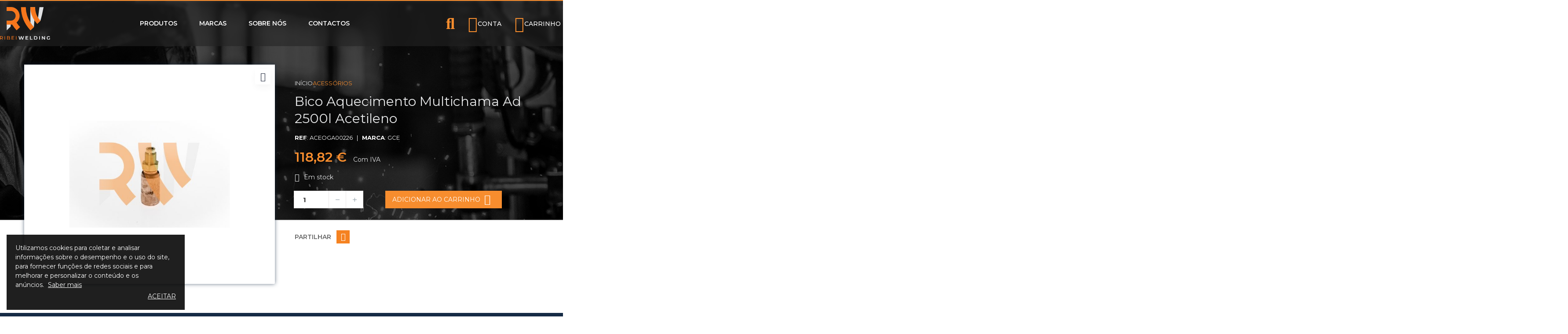

--- FILE ---
content_type: text/html; charset=utf-8
request_url: https://ribeiwelding.com/acessorios/9589-bico-aquecimento-multichama-ad-2500l-acetileno.html
body_size: 39325
content:
<!doctype html>
<html lang="pt">
    <head>
        
        	


  <meta charset="utf-8">





  <meta http-equiv="x-ua-compatible" content="ie=edge">






	<link rel="canonical" href="https://ribeiwelding.com/acessorios/9589-bico-aquecimento-multichama-ad-2500l-acetileno.html">


  <title>BICO AQUECIMENTO MULTICHAMA AD 2500L ACETILENO | RibeiWelding - Soluções de Soldadura</title>

  <meta name="description" content="BICO AQUECIMENTO MULTICHAMA AD 2500L ACETILENO">

  <meta name="keywords" content="">

  
  
  

      
            <link rel="alternate" href="https://ribeiwelding.com/acessorios/9589-bico-aquecimento-multichama-ad-2500l-acetileno.html" hreflang="pt-pt">

      
  







  <meta name="viewport" content="width=device-width, initial-scale=1">







  <link rel="icon" type="image/vnd.microsoft.icon" href="/img/favicon.ico?1730063510">

  <link rel="shortcut icon" type="image/x-icon" href="/img/favicon.ico?1730063510">





  <link href="https://fonts.googleapis.com/css?family=Montserrat:400,500,700;subset=latin,latin-ext" rel="stylesheet">




   
<link rel="preconnect" href="https://fonts.googleapis.com">
<link rel="preconnect" href="https://fonts.gstatic.com" crossorigin>
<link href="https://fonts.googleapis.com/css2?family=Montserrat:ital,wght@0,100..900;1,100..900&display=swap" rel="stylesheet">

  <link rel="stylesheet" href="https://ribeiwelding.com/themes/akira/assets/cache/theme-2daedb203.css" type="text/css" media="all">








  

  <script type="text/javascript">
        var elementorFrontendConfig = {"isEditMode":"","stretchedSectionContainer":"","is_rtl":false};
        var klAddedToCart = {"url":"\/klaviyo\/events\/add-to-cart"};
        var klCustomer = null;
        var klProduct = {"ProductName":"BICO AQUECIMENTO MULTICHAMA AD 2500L ACETILENO","ProductID":9589,"SKU":"ACEOGA00226","Tags":[],"Price":"96.60","PriceInclTax":"118.82","SpecialPrice":"118.82","Categories":["Acess\u00f3rios","Oxi-G\u00e1s","Bicos","Aquecimento","Acetileno"],"Image":"https:\/\/ribeiwelding.com\/117740-home_default\/bico-aquecimento-multichama-ad-2500l-acetileno.jpg","Link":"https:\/\/ribeiwelding.com\/acessorios\/9589-bico-aquecimento-multichama-ad-2500l-acetileno.html","ShopID":1,"LangID":2,"eventValue":96.6};
        var opCountDown = {"notifications":{"days":"Days","hours":"Hrs","minute":"Min","seconds":"Sec"}};
        var opPbder = {"ajax":"\/\/ribeiwelding.com\/module\/nrtelementor\/ajax"};
        var opPopUp = {"ajax":"\/\/ribeiwelding.com\/module\/ps_emailsubscription\/subscription","time_dl":"3000"};
        var opSearch = {"title":"Produtos","notifications":"Sem resultados","sku":"SKU:","imageType":"cart_default"};
        var opShoppingCart = {"cart_url":"\/\/ribeiwelding.com\/carrinho?action=show","has_ajax":true,"ajax":"\/\/ribeiwelding.com\/module\/nrtshoppingcart\/ajax"};
        var opThemect = {"footer_fixed":"0","prev":"Prev","next":"Next"};
        var prestashop = {"cart":{"products":[],"totals":{"total":{"type":"total","label":"Total","amount":0,"value":"0,00\u00a0\u20ac"},"total_including_tax":{"type":"total","label":"Total (com IVA)","amount":0,"value":"0,00\u00a0\u20ac"},"total_excluding_tax":{"type":"total","label":"Total (sem IVA)","amount":0,"value":"0,00\u00a0\u20ac"}},"subtotals":{"products":{"type":"products","label":"Subtotal","amount":0,"value":"0,00\u00a0\u20ac"},"discounts":null,"shipping":{"type":"shipping","label":"Envio","amount":0,"value":"Gr\u00e1tis"},"tax":{"type":"tax","label":"Impostos inclu\u00eddos","amount":0,"value":"0,00\u00a0\u20ac"}},"products_count":0,"summary_string":"0 artigos","vouchers":{"allowed":1,"added":[]},"discounts":[],"minimalPurchase":0,"minimalPurchaseRequired":""},"currency":{"name":"Euro","iso_code":"EUR","iso_code_num":"978","sign":"\u20ac"},"customer":{"lastname":null,"firstname":null,"email":null,"birthday":null,"newsletter":null,"newsletter_date_add":null,"optin":null,"website":null,"company":null,"siret":null,"ape":null,"is_logged":false,"gender":{"type":null,"name":null},"addresses":[]},"language":{"name":"Portugu\u00eas PT (Portuguese)","iso_code":"pt","locale":"pt-PT","language_code":"pt-pt","is_rtl":"0","date_format_lite":"Y-m-d","date_format_full":"Y-m-d H:i:s","id":2},"page":{"title":"","canonical":null,"meta":{"title":"BICO AQUECIMENTO MULTICHAMA AD 2500L ACETILENO","description":"BICO AQUECIMENTO MULTICHAMA AD 2500L ACETILENO","keywords":"","robots":"index"},"page_name":"product","body_classes":{"lang-pt":true,"lang-rtl":false,"country-PT":true,"currency-EUR":true,"layout-full-width":true,"page-product":true,"tax-display-enabled":true,"product-id-9589":true,"product-BICO AQUECIMENTO MULTICHAMA AD 2500L ACETILENO":true,"product-id-category-3906":true,"product-id-manufacturer-88":true,"product-id-supplier-0":true,"product-available-for-order":true},"admin_notifications":[]},"shop":{"name":"RibeiWelding \u2013 Solu\u00e7\u00f5es de Soldadura","logo":"\/img\/ribeiwelding-solucoes-de-soldadura-logo-1730063417.jpg","stores_icon":"\/img\/logo_stores.png","favicon":"\/img\/favicon.ico"},"urls":{"base_url":"https:\/\/ribeiwelding.com\/","current_url":"https:\/\/ribeiwelding.com\/acessorios\/9589-bico-aquecimento-multichama-ad-2500l-acetileno.html","shop_domain_url":"https:\/\/ribeiwelding.com","img_ps_url":"https:\/\/ribeiwelding.com\/img\/","img_cat_url":"https:\/\/ribeiwelding.com\/img\/c\/","img_lang_url":"https:\/\/ribeiwelding.com\/img\/l\/","img_prod_url":"https:\/\/ribeiwelding.com\/img\/p\/","img_manu_url":"https:\/\/ribeiwelding.com\/img\/m\/","img_sup_url":"https:\/\/ribeiwelding.com\/img\/su\/","img_ship_url":"https:\/\/ribeiwelding.com\/img\/s\/","img_store_url":"https:\/\/ribeiwelding.com\/img\/st\/","img_col_url":"https:\/\/ribeiwelding.com\/img\/co\/","img_url":"https:\/\/ribeiwelding.com\/themes\/akira\/assets\/img\/","css_url":"https:\/\/ribeiwelding.com\/themes\/akira\/assets\/css\/","js_url":"https:\/\/ribeiwelding.com\/themes\/akira\/assets\/js\/","pic_url":"https:\/\/ribeiwelding.com\/upload\/","pages":{"address":"https:\/\/ribeiwelding.com\/endereco","addresses":"https:\/\/ribeiwelding.com\/enderecos","authentication":"https:\/\/ribeiwelding.com\/inicio-de-sessao","cart":"https:\/\/ribeiwelding.com\/carrinho","category":"https:\/\/ribeiwelding.com\/index.php?controller=category","cms":"https:\/\/ribeiwelding.com\/index.php?controller=cms","contact":"https:\/\/ribeiwelding.com\/contacte-nos","discount":"https:\/\/ribeiwelding.com\/descontos","guest_tracking":"https:\/\/ribeiwelding.com\/seguimento-de-visitante","history":"https:\/\/ribeiwelding.com\/historico-de-encomendas","identity":"https:\/\/ribeiwelding.com\/identidade","index":"https:\/\/ribeiwelding.com\/","my_account":"https:\/\/ribeiwelding.com\/a-minha-conta","order_confirmation":"https:\/\/ribeiwelding.com\/confirmacao-encomenda","order_detail":"https:\/\/ribeiwelding.com\/index.php?controller=order-detail","order_follow":"https:\/\/ribeiwelding.com\/acompanhar-encomenda","order":"https:\/\/ribeiwelding.com\/encomenda","order_return":"https:\/\/ribeiwelding.com\/index.php?controller=order-return","order_slip":"https:\/\/ribeiwelding.com\/nota-de-encomenda","pagenotfound":"https:\/\/ribeiwelding.com\/p\u00e1gina-n\u00e3o-encontrada","password":"https:\/\/ribeiwelding.com\/recuperar-palavra-passe","pdf_invoice":"https:\/\/ribeiwelding.com\/index.php?controller=pdf-invoice","pdf_order_return":"https:\/\/ribeiwelding.com\/index.php?controller=pdf-order-return","pdf_order_slip":"https:\/\/ribeiwelding.com\/index.php?controller=pdf-order-slip","prices_drop":"https:\/\/ribeiwelding.com\/promocoes","product":"https:\/\/ribeiwelding.com\/index.php?controller=product","search":"https:\/\/ribeiwelding.com\/pesquisa","sitemap":"https:\/\/ribeiwelding.com\/mapa do site","stores":"https:\/\/ribeiwelding.com\/lojas","supplier":"https:\/\/ribeiwelding.com\/fornecedores","register":"https:\/\/ribeiwelding.com\/inicio-de-sessao?create_account=1","order_login":"https:\/\/ribeiwelding.com\/encomenda?login=1"},"alternative_langs":{"pt-pt":"https:\/\/ribeiwelding.com\/acessorios\/9589-bico-aquecimento-multichama-ad-2500l-acetileno.html"},"theme_assets":"\/themes\/akira\/assets\/","actions":{"logout":"https:\/\/ribeiwelding.com\/?mylogout="},"no_picture_image":{"bySize":{"cart_default":{"url":"https:\/\/ribeiwelding.com\/img\/p\/pt-default-cart_default.jpg","width":125,"height":155},"small_default":{"url":"https:\/\/ribeiwelding.com\/img\/p\/pt-default-small_default.jpg","width":200,"height":200},"home_default":{"url":"https:\/\/ribeiwelding.com\/img\/p\/pt-default-home_default.jpg","width":242,"height":300},"medium_default":{"url":"https:\/\/ribeiwelding.com\/img\/p\/pt-default-medium_default.jpg","width":600,"height":745},"large_default":{"url":"https:\/\/ribeiwelding.com\/img\/p\/pt-default-large_default.jpg","width":800,"height":700}},"small":{"url":"https:\/\/ribeiwelding.com\/img\/p\/pt-default-cart_default.jpg","width":125,"height":155},"medium":{"url":"https:\/\/ribeiwelding.com\/img\/p\/pt-default-home_default.jpg","width":242,"height":300},"large":{"url":"https:\/\/ribeiwelding.com\/img\/p\/pt-default-large_default.jpg","width":800,"height":700},"legend":""}},"configuration":{"display_taxes_label":true,"display_prices_tax_incl":true,"is_catalog":false,"show_prices":true,"opt_in":{"partner":false},"quantity_discount":{"type":"discount","label":"Desconto"},"voucher_enabled":1,"return_enabled":0},"field_required":[],"breadcrumb":{"links":[{"title":"In\u00edcio","url":"https:\/\/ribeiwelding.com\/"},{"title":"Acess\u00f3rios","url":"https:\/\/ribeiwelding.com\/3906-acessorios"},{"title":"BICO AQUECIMENTO MULTICHAMA AD 2500L ACETILENO","url":"https:\/\/ribeiwelding.com\/acessorios\/9589-bico-aquecimento-multichama-ad-2500l-acetileno.html"}],"count":3},"link":{"protocol_link":"https:\/\/","protocol_content":"https:\/\/"},"time":1769237105,"static_token":"4296011cbc91d1976db74b48a081976e","token":"bf4951005f317edf47421e9808acb063"};
        var psemailsubscription_subscription = "https:\/\/ribeiwelding.com\/module\/ps_emailsubscription\/subscription";
      </script>
<!-- Hotjar Tracking Code for https://ribeiwelding.com/ -->
<script>
    (function(h,o,t,j,a,r){
        h.hj=h.hj||function(){
            (h.hj.q=h.hj.q||[]).push(arguments)
            
        };
        h._hjSettings={
            hjid:3262408,hjsv:6
            
        };
        a=o.getElementsByTagName('head')[0];
        r=o.createElement('script');
        r.async=1;
        r.src=t+h._hjSettings.hjid+j+h._hjSettings.hjsv;
        a.appendChild(r);
    })(window,document,'https://static.hotjar.com/c/hotjar-','.js?sv=');
</script>





  <!-- Global site tag (gtag.js) - Google Analytics -->
  <script async src="https://www.googletagmanager.com/gtag/js?id=G-X54TVYS0MC"></script>
  <script>
    window.dataLayer = window.dataLayer || [];
    function gtag(){dataLayer.push(arguments);}
    gtag('js', new Date());

    gtag('config', 'G-X54TVYS0MC');
  </script>





<script>

	var categoriasVazias = [];

</script>



  
  <script type="text/javascript">
    (window.gaDevIds=window.gaDevIds||[]).push('d6YPbH');
    (function(i,s,o,g,r,a,m){i['GoogleAnalyticsObject']=r;i[r]=i[r]||function(){
      (i[r].q=i[r].q||[]).push(arguments)},i[r].l=1*new Date();a=s.createElement(o),
      m=s.getElementsByTagName(o)[0];a.async=1;a.src=g;m.parentNode.insertBefore(a,m)
    })(window,document,'script','https://www.google-analytics.com/analytics.js','ga');

          ga('create', 'UA-210370678-1', 'auto');
                      ga('send', 'pageview');
        ga('require', 'ec');
  </script>

 <script type="text/javascript">
    var PH_INSTA_LINK_AJAX = "https://ribeiwelding.com/module/ph_instagram/common";
    var PH_INSTA_TOKEN = "eab911516a24fd9bd9639b2ad38ae896";
</script>
<script type="text/javascript" src="/modules/ph_instagram/views/js/fancybox.js" defer="defer"></script>
<script type="text/javascript" src="/modules/ph_instagram/views/js/front.js" defer="defer"></script>







        
  <meta property="og:type" content="product">
  <meta property="og:url" content="https://ribeiwelding.com/acessorios/9589-bico-aquecimento-multichama-ad-2500l-acetileno.html">
  <meta property="og:title" content="BICO AQUECIMENTO MULTICHAMA AD 2500L ACETILENO">
  <meta property="og:site_name" content="RibeiWelding – Soluções de Soldadura">
  <meta property="og:description" content="BICO AQUECIMENTO MULTICHAMA AD 2500L ACETILENO">
  <meta property="og:image" content="https://ribeiwelding.com/117740-large_default/bico-aquecimento-multichama-ad-2500l-acetileno.jpg">
  	<meta property="product:pretax_price:amount" content="96.6">
	<meta property="product:pretax_price:currency" content="EUR">
	<meta property="product:price:amount" content="118.82">
	<meta property="product:price:currency" content="EUR">
    
    </head>
    <body id="product" class="lang-pt country-pt currency-eur layout-full-width page-product tax-display-enabled product-id-9589 product-bico-aquecimento-multichama-ad-2500l-acetileno product-id-category-3906 product-id-manufacturer-88 product-id-supplier-0 product-available-for-order wide header-desktop-1 header-mobile-2 footer-2 content-type-1 has-sticky menu-sticky-mb">
        <div id="loading"></div>
        
          
        
        <main>
            
                                  
            
                	<div id="header-desktop" class="hidden-md-down">
	<div id="header-top-before">
		
		
	</div>
    <div id="header-top">
        <div class="container-fluid container-parent">
			<div class="wrapper-header-top">
				<div class="nav-top-left">
					
					
				</div>
				<div class="nav-top-center">
					
					
				</div>
				<div class="nav-top-right">
					
				</div>
			</div>
        </div>
    </div>
    <div id="header-middle">
        <div class="container-fluid container-parent">
			<div class="wrapper-header-middle">
				<div class="header-logo">
					<a href="https://ribeiwelding.com/"> 
						<img class="logo_home img-responsive" src="https://ribeiwelding.com/themes/akira/assets/img/logo_2024.svg" alt="RibeiWelding – Soluções de Soldadura" title="RibeiWelding – Soluções de Soldadura"/>
					</a>
				</div>
					<nav id="horizontal_menu">
			
<ul class="nrt_mega_menu element_ul_depth_0">
					<li id="nrt_mega_6" class="element_li_depth_0 submenu_position_1 is_parent">
			<a id="style_element_a_6" href="https://ribeiwelding.com/2-produtos" class="element_a_depth_0 is_parent" title="Produtos"><span class="title_font">Produtos</span><span class="triangle"></span></a>
							
	<div class="menu_sub style_wide" style="width: 500px">
		<div class="row m_column_row">
									</div>
	</div>
						</li>
					<li id="nrt_mega_8" class="element_li_depth_0 submenu_position_0">
			<a id="style_element_a_8" href="https://ribeiwelding.com/marcas" class="element_a_depth_0" title="Manufacturers"><span class="title_font">Marcas</span></a>
					</li>
					<li id="nrt_mega_7" class="element_li_depth_0 submenu_position_0">
			<a id="style_element_a_7" href="https://ribeiwelding.com/content/4-sobre-nos" class="element_a_depth_0" title="Sobre nós"><span class="title_font">Sobre nós</span></a>
					</li>
					<li id="nrt_mega_9" class="element_li_depth_0 submenu_position_0">
			<a id="style_element_a_9" href="https://ribeiwelding.com/contacte-nos" class="element_a_depth_0" title="Contact us"><span class="title_font">Contactos</span></a>
					</li>
	</ul>	</nav>

				<div class="header-top">
					
					<a class="btn-side-bar btn-side-bar-search search-widget"  href="javascript:void(0)" data-toggle="search-box" data-title-mobile="Search">
	<span class="search-c-v hidden">
					<span class="search-categories js-search-categories">
				Todas as categorias
			</span>
				<span class="search-value">
							Procurar...
					</span>
	</span>
	<span class="btn-search">
		<i class="las la-search"></i>
		<span class="search-txt">Procurar</span>
	</span>
</a>
<a class="btn-side-bar btn-side-bar-account" href="javascript:void(0)" data-toggle="slide-bar" data-position='right' data-target="#slide-bar-account" data-title-mobile="Account">
	<span>
		<i class="las la-user"></i>
		<span>Conta</span>	</span>	
</a><a class="btn-side-bar btn-side-bar-cart" href="javascript:void(0)" data-toggle="slide-bar" data-position="right" data-target="#slide-bar-shopping-cart" data-title-mobile="Carrinho">
	<span>
		<i class="las la-shopping-cart"></i>
		<span class="cart-txt-title">
			Carrinho
		</span>
	</span>
</a>
					
				</div>
				
			</div>
        </div>
    </div>
    <div id="header-bottom"></div>
	
</div>
	<div id="header-mobile" class="hidden-lg-up">
	<div id="nav-mobile">
		<div class="nav-mobile-left">
			<a class="btn-side-bar btn-side-bar-menu" href="javascript:void(0)" data-toggle="slide-bar" data-position="left" data-target="#slide-bar-megamenu" data-title-mobile="Menu">
	<span>
		<i class="las la-bars"></i>
		<span>Categorias</span>
	</span>
</a>
		</div>	
		<div class="nav-mobile-right">
			<a class="btn-side-bar btn-side-bar-search search-widget"  href="javascript:void(0)" data-toggle="search-box" data-title-mobile="Search">
	<span class="search-c-v hidden">
					<span class="search-categories js-search-categories">
				Todas as categorias
			</span>
				<span class="search-value">
							Procurar...
					</span>
	</span>
	<span class="btn-search">
		<i class="las la-search"></i>
		<span class="search-txt">Procurar</span>
	</span>
</a>
<a class="btn-side-bar btn-side-bar-cart" href="javascript:void(0)" data-toggle="slide-bar" data-position="right" data-target="#slide-bar-shopping-cart" data-title-mobile="Carrinho">
	<span>
		<i class="las la-shopping-cart"></i>
		<span class="cart-txt-title">
			Carrinho
		</span>
	</span>
</a><a class="btn-side-bar btn-side-bar-account" href="javascript:void(0)" data-toggle="slide-bar" data-position='right' data-target="#slide-bar-account" data-title-mobile="Account">
	<span>
		<i class="las la-user"></i>
		<span>Conta</span>	</span>	
</a>
		</div>	
		<div class="nav-mobile-logo">
			<a href="https://ribeiwelding.com/"> 
									<img class="logo_home img-responsive" src="https://ribeiwelding.com/img/cms/2024/logo_mobile.png" alt="RibeiWelding – Soluções de Soldadura"/>
							</a>
		</div>
	</div>
</div>
            
			
				
	  
	 
<nav id="breadcrumb">
	<div class="container-fluid max-width-1600 container-parent">
		<ol itemscope itemtype="http://schema.org/BreadcrumbList">
												<li itemprop="itemListElement" itemscope itemtype="http://schema.org/ListItem">
						<a itemprop="item" href="https://ribeiwelding.com/">
							<span itemprop="name">
								início
							</span>
						</a>
						<meta itemprop="position" content="1">
					</li>
																<li itemprop="itemListElement" itemscope itemtype="http://schema.org/ListItem">
						<a itemprop="item" href="https://ribeiwelding.com/3906-acessorios">
							<span itemprop="name">
								acessórios
							</span>
						</a>
						<meta itemprop="position" content="2">
					</li>
																<li itemprop="itemListElement" itemscope itemtype="http://schema.org/ListItem">
						<a itemprop="item" href="https://ribeiwelding.com/acessorios/9589-bico-aquecimento-multichama-ad-2500l-acetileno.html">
							<span itemprop="name">
								bico aquecimento multichama ad 2500l acetileno
							</span>
						</a>
						<meta itemprop="position" content="3">
					</li>
									</ol>
	</div>
</nav>			
			
            
                            
            
	<div id="wrapper">
		
		<div class="container container-parent">
			
			<section id="main" class="product-layout-10" itemscope itemtype="https://schema.org/Product">
				<meta itemprop="url" content="https://ribeiwelding.com/acessorios/9589-bico-aquecimento-multichama-ad-2500l-acetileno.html">
				<div class="row">
					<div id="content-wrapper" class="col-xs-12">
						<div id="main-content" class="product-container">
							<div class="row row-product">
								<div class="col-xs-12 col-sm-6 col-product-image">
									
												
											<div class="js-wrapper-scroll no_grid">	  
												
														 

		 
	 
<div class="images-container">
	
	<meta itemprop="image" content="https://ribeiwelding.com/117740-large_default/bico-aquecimento-multichama-ad-2500l-acetileno.jpg">
	<div class="product-cover">
		
	<ul class="label-flags">
	  	</ul>
		<div class="js-scroll-large-images row">
			<div class="item-image item-image-0 col-xs-12 col-sm-6">
				<div class="box-item-image">
					<div class="img-placeholder large_default">
																									<div class="easyzoom easyzoom-product">
							<a href="https://ribeiwelding.com/117740-large_default/bico-aquecimento-multichama-ad-2500l-acetileno.jpg"></a>
						</div>
						<img
							class="img-loader lazy-load img-cover-lightbox" 
							data-src="https://ribeiwelding.com/117740-large_default/bico-aquecimento-multichama-ad-2500l-acetileno.jpg"
							src="https://ribeiwelding.com/modules/nrtthemecustomizer/views/img/placeholder.jpg" 
							alt="BICO AQUECIMENTO MULTICHAMA AD 2500L ACETILENO"
							title="BICO AQUECIMENTO MULTICHAMA AD 2500L ACETILENO" 
							width="800"
							height="700"
						>
					</div>
					<a class="layer" href="https://ribeiwelding.com/117740-large_default/bico-aquecimento-multichama-ad-2500l-acetileno.jpg" data-lightbox="pp-image">
						<i class="las la-expand-arrows-alt zoom-in"></i>
					</a>
				</div>
			</div>
															</div>
	</div>
	
	
					
	
	<div class="box_thumb images-1">
		<div class="product-images js-scroll-small-images">
			<div class="item-image item-image-0">
				<div class="box-item-image">
					<div class="img-placeholder small_default">
																									<img
							class="img-loader lazy-load" 
							data-src="https://ribeiwelding.com/117740-small_default/bico-aquecimento-multichama-ad-2500l-acetileno.jpg"
							src="https://ribeiwelding.com/modules/nrtthemecustomizer/views/img/placeholder.jpg" 
							alt="BICO AQUECIMENTO MULTICHAMA AD 2500L ACETILENO"
							title="BICO AQUECIMENTO MULTICHAMA AD 2500L ACETILENO" 
							width="200"
							height="200"
						>
					</div>
				</div>
			</div>
															</div>
	</div>
	
</div>
												
											</div>
										
									
								</div>
								<div class="col-xs-12 col-sm-6 col-product-info">
									<div class="content-product-detail">
										
											
											<div class="wrapper-name-detail">
											    <nav>
                                                	<div class="container-fluid max-width-1600 container-parent">
                                                		<ol itemscope itemtype="http://schema.org/BreadcrumbList">
                                                			                                                				                                                					<li itemprop="itemListElement" itemscope itemtype="http://schema.org/ListItem">
                                                						<a itemprop="item" href="https://ribeiwelding.com/">
                                                							<span itemprop="name">
                                                								início
                                                							</span>
                                                						</a>
                                                						<meta itemprop="position" content="1">
                                                					</li>
                                                				                                                			                                                				                                                					<li itemprop="itemListElement" itemscope itemtype="http://schema.org/ListItem">
                                                						<a itemprop="item" href="https://ribeiwelding.com/3906-acessorios">
                                                							<span itemprop="name">
                                                								acessórios
                                                							</span>
                                                						</a>
                                                						<meta itemprop="position" content="2">
                                                					</li>
                                                				                                                			                                                				                                                					<li itemprop="itemListElement" itemscope itemtype="http://schema.org/ListItem">
                                                						<a itemprop="item" href="https://ribeiwelding.com/acessorios/9589-bico-aquecimento-multichama-ad-2500l-acetileno.html">
                                                							<span itemprop="name">
                                                								bico aquecimento multichama ad 2500l acetileno
                                                							</span>
                                                						</a>
                                                						<meta itemprop="position" content="3">
                                                					</li>
                                                				                                                			                                                		</ol>
                                                	</div>
                                                </nav>
												<h1 class="name_detail" itemprop="name">
													bico aquecimento multichama ad 2500l acetileno
												</h1>
                                                <p class="name_reference" itemprop="name" style="font-size:13px; color: #E6E7E8M;">
                                                    <strong>REF</strong>: ACEOGA00226
                                                                                                            &nbsp;&nbsp;|&nbsp;&nbsp;    
                                                        <strong>MARCA</strong>: <a class="manufacturer" style="color:#fff" href="https://ribeiwelding.com/marca/88-gce"><span>GCE</span></a>
                                                                                                    </p>
														

<div class="link-products-nav">
            <a class="product-nav-left" href="https://ribeiwelding.com/acessorios/9588-bico-aquecimento-multichama-ad-1000l-acetileno.html" title="Previous product">
            <i class="las la-angle-left"></i>
			<div class="content-product-nav">
				<div class="img-placeholder cart_default">
										<img
						class="img-loader lazy-load" 
						data-src="https://ribeiwelding.com/117890-cart_default/bico-aquecimento-multichama-ad-1000l-acetileno.jpg"
						src="https://ribeiwelding.com/modules/nrtthemecustomizer/views/img/placeholder.jpg" 
						alt="BICO AQUECIMENTO MULTICHAMA AD 2500L ACETILENO"
						title="BICO AQUECIMENTO MULTICHAMA AD 2500L ACETILENO" 
						width="125"
						height="155"
					>
				</div>
				<span class="name-product-nav">BICO AQUECIMENTO MULTICHAMA AD 1000L ACETILENO</span>
			</div>
        </a>
                <a class="product-nav-left-right" href="https://ribeiwelding.com/acessorios/9590-bico-aquecimento-multichama-ad-3150l-acetileno.html" title="Next product">
            <i class="las la-angle-right"></i>
			<div class="content-product-nav">
				<div class="img-placeholder cart_default">
										<img
						class="img-loader lazy-load" 
						data-src="https://ribeiwelding.com/118410-cart_default/bico-aquecimento-multichama-ad-3150l-acetileno.jpg"
						src="https://ribeiwelding.com/modules/nrtthemecustomizer/views/img/placeholder.jpg" 
						alt="BICO AQUECIMENTO MULTICHAMA AD 2500L ACETILENO"
						title="BICO AQUECIMENTO MULTICHAMA AD 2500L ACETILENO" 
						width="125"
						height="155"
					>
				</div>
				<span class="name-product-nav">BICO AQUECIMENTO MULTICHAMA AD 3150L ACETILENO</span>
			</div>
        </a>
    </div>
  
											</div>
											
										

										
											<div class="product-prices">
			
		  <div
			class="product-price "
			itemprop="offers"
			itemscope
			itemtype="https://schema.org/Offer">
			<link itemprop="availability" href="https://schema.org/InStock"/>
			<meta itemprop="priceCurrency" content="EUR">

			<div class="current-price" style="float: left; display: flex; align-items: baseline; width: 100%">
			    			        <span style="float:left" itemprop="price" content="118.82">118,82 €</span>
    				    				
    					    				
    				
    				    					<div class="tax-shipping-delivery-label" style="float:left; color:#E6E7E8; margin:0 0 0 10px; font-weight:400;">
    						Com IVA
    					</div>
    							    			</div>
		  </div>
		
				
		  		

		
		  		

		
		  		
		
		
		
		
								
</div>										 																				

										
											<div style="float: left; width: 100%;" id="product-description-short-9589" class="product-description-short-detail" itemprop="description">
												<p style="position: relative; z-index: 10; padding: 15px 0 0; width: 100%; float: left; top: 0; margin:0;">BICO AQUECIMENTO MULTICHAMA AD 2500L ACETILENO</p>
											</div>
										

										<div class="product-information">
																						<div class="product-actions"> 
												
													<form action="https://ribeiwelding.com/carrinho" method="post" id="add-to-cart-or-refresh">
														<input type="hidden" name="token" value="4296011cbc91d1976db74b48a081976e">
														<input type="hidden" name="id_product" value="9589" id="product_page_product_id">
														<input type="hidden" name="id_customization" value="0" id="product_customization_id">

														
															<div class="product-variants">
  </div>
														

														
																													

														
															<div class="product-discounts">
  </div>
														

														
															<div class="product-add-to-cart">
  			
		  <p class="product-minimal-quantity">
					  </p>
		
	    
      <div class="product-quantity">
			
			  <div id="product-availability">
				<div class="label type-available  ">
					<span>
											<i class="fa fa-check-circle" aria-hidden="true"></i> Em stock
										</span>
				</div>
			  </div>	  
			
		   
		<div class="same-line">
			<div class="qty">
				<div class="input-group bootstrap-touchspin">	
					<input
						type="number"
						name="qty"
						id="quantity_wanted"
						value="1"
						class="input-group form-control"
						aria-label="Quantidade"
					/>
					<span class="input-group-btn-vertical">
						<button onclick="addMinQtt()" class="btn btn-touchspin js-touchspin bootstrap-touchspin-up" type="button">
							<i class="material-icons touchspin-up"></i>
						</button>
						<button onclick="removeMinQtt()" class="btn btn-touchspin js-touchspin bootstrap-touchspin-down" type="button">	  
							<i class="material-icons touchspin-down"></i>
						</button>
					</span>
				</div>
			</div>
			<div class="add">
			  <button class="add-to-cart btn btn-primary" data-button-action="add-to-cart" type="submit">        
				Adicionar ao carrinho <i class="shopping-cart las la-arrow-right"></i>
			  </button>			  			  
			</div>
			</div>
		  	
		  
		
			<div class="product-additional-info">
    
     
</div>		
      </div>
    
</div>
														

														
													</form>              
												
											</div>	
											
												 											
											

  	<div class="social-sharing">
	  <span>Partilhar</span>	
      <ul>
                  <li class="facebook">
              <a href="https://www.facebook.com/sharer.php?u=https%3A%2F%2Fribeiwelding.com%2Facessorios%2F9589-bico-aquecimento-multichama-ad-2500l-acetileno.html" title="Partilhar" target="_blank">
                Partilhar
              </a>
          </li>
              </ul>
	</div>
  


											
										</div>
									</div>
								</div>
							</div>
																								<div id="wrapper-tab-product" class="tabs product-horizontal-tabs clearfix">
	<div class="box-nav-tab">	
		<div class="dropdown-toggle-nav-tab hidden-lg-up">
							Dados do produto
					</div> 
		<ul class="nav nav-tabs dropdown-menu-nav-tab" role="tablist">
				<li class="nav-item">
					<a
						class="nav-link active"
						data-toggle="tab"
						href="#description"
						role="tab"
						aria-controls="description"
						>Informação técnica</a>
				</li>
			<li class="nav-item documentos">
				<a
					class="nav-link"
					data-toggle="tab"
					href="#docs"
					role="tab"
					aria-controls="documentos"
					>Documentos</a>
			</li>
								</ul>
	</div>   
	<div class="tab-content" id="tab-content">
		<div class="tab-pane active" id="description" role="tabpanel">
			<div class="row">
									<div class="col-xs-12 col-md-12 campos-extra product-description">
						<p class="heading">Descrição Técnica</p>
						
						<p><a style="font-weight:500; text-decoration: underline;" href="mailto:geral@ribeiwelding.com?subject=Sugestão%20relativa%20ao%20produto%20com%20a%20ref: ACEOGA00226">Ajude-nos a colocar este produto ainda melhor</a></p>
					</div>
								<div id="normas" class="col-xs-12 col-md-4 campos-extra" style="display:none">
					<p class="heading">Classificação</p>
				</div>
				<div id="aplicacoes" class="col-xs-12 col-md-6 campos-extra" style="display:none">
					<p class="heading">Aplicações</p>
					<table class="tabelaQuimica contentAlignedLeft">
						<thead>
						</thead>
						<tbody>
						</tbody>
					</table>
				</div>
				<div class="col-xs-12 col-md-6 end-column">
					<div class="row">
						<div id="propriedades-mecanicas" class="col-xs-12 col-md-12 campos-extra" style="display:none; margin: 0 0 20px !important">
							<p class="heading">Propriedades Mecânicas</p>
							<table class="tabelaQuimica desktop">
								<thead>
								<tr></tr>
								</thead>
								<tbody>
								<tr></tr>
								</tbody>
							</table>
							<div class="tabelaBootstrapMobile"></div>
						</div>

						<div id="composicao-quimica" class="col-xs-12 col-md-12 campos-extra" style="display:none; margin: 0 0 20px !important">
							<p class="heading">Composição Química</p>
							<table class="tabelaQuimica">
								<thead>
								<tr></tr>
								</thead>
								<tbody>
								<tr></tr>
								</tbody>
							</table>
							<div class="tabelaBootstrapMobile"></div>
						</div>
													<div id="restantes" class="col-xs-12 col-md-12 campos-extra" style="display:none; margin: 0 0 20px !important">
								<p class="heading">Outras especificações</p>
							</div>
											</div>
				</div>
			</div>
			  
								<section class="product-features campos-extra" style="display:none">
					<table class="tabelaQuimica restantes">
						<tbody>
																																																																																																																																																																																																																																																																																																																			</tbody>
					</table>
				</section>
							
			<div id="videos" class="row campos-extra" style="display:none">
				<p class="heading">Multimédia</p>
			</div>
		</div>
		<div class="tab-pane documentos" id="docs" role="tabpanel">
			<div class="row">
				<div class="col-xs-12 col-md-12 campos-extra">
					<p class="heading">Documentos</p>
				</div>
			</div>
		</div>
		
			<div class="tab-pane " id="product-details-tab-content" role="tabpanel">
				<div id="product-details" data-product="{&quot;id_shop_default&quot;:&quot;1&quot;,&quot;id_manufacturer&quot;:&quot;88&quot;,&quot;id_supplier&quot;:&quot;0&quot;,&quot;reference&quot;:&quot;ACEOGA00226&quot;,&quot;is_virtual&quot;:&quot;0&quot;,&quot;delivery_in_stock&quot;:&quot;&quot;,&quot;delivery_out_stock&quot;:&quot;&quot;,&quot;id_category_default&quot;:&quot;3906&quot;,&quot;on_sale&quot;:&quot;0&quot;,&quot;online_only&quot;:&quot;0&quot;,&quot;ecotax&quot;:0,&quot;minimal_quantity&quot;:&quot;1&quot;,&quot;low_stock_threshold&quot;:null,&quot;low_stock_alert&quot;:&quot;0&quot;,&quot;price&quot;:&quot;118,82\u00a0\u20ac&quot;,&quot;unity&quot;:&quot;&quot;,&quot;unit_price_ratio&quot;:&quot;0.000000&quot;,&quot;additional_shipping_cost&quot;:&quot;0.00&quot;,&quot;customizable&quot;:&quot;0&quot;,&quot;text_fields&quot;:&quot;0&quot;,&quot;uploadable_files&quot;:&quot;0&quot;,&quot;redirect_type&quot;:&quot;&quot;,&quot;id_type_redirected&quot;:&quot;0&quot;,&quot;available_for_order&quot;:&quot;1&quot;,&quot;available_date&quot;:&quot;0000-00-00&quot;,&quot;show_condition&quot;:&quot;0&quot;,&quot;condition&quot;:&quot;new&quot;,&quot;show_price&quot;:&quot;1&quot;,&quot;indexed&quot;:&quot;1&quot;,&quot;visibility&quot;:&quot;both&quot;,&quot;cache_default_attribute&quot;:&quot;0&quot;,&quot;advanced_stock_management&quot;:&quot;0&quot;,&quot;date_add&quot;:&quot;2021-09-18 12:17:50&quot;,&quot;date_upd&quot;:&quot;2026-01-24 04:16:42&quot;,&quot;pack_stock_type&quot;:&quot;3&quot;,&quot;meta_description&quot;:&quot;BICO AQUECIMENTO MULTICHAMA AD 2500L ACETILENO&quot;,&quot;meta_keywords&quot;:&quot;&quot;,&quot;meta_title&quot;:&quot;BICO AQUECIMENTO MULTICHAMA AD 2500L ACETILENO&quot;,&quot;link_rewrite&quot;:&quot;bico-aquecimento-multichama-ad-2500l-acetileno&quot;,&quot;name&quot;:&quot;BICO AQUECIMENTO MULTICHAMA AD 2500L ACETILENO&quot;,&quot;description&quot;:&quot;&quot;,&quot;description_short&quot;:&quot;BICO AQUECIMENTO MULTICHAMA AD 2500L ACETILENO&quot;,&quot;available_now&quot;:&quot;&quot;,&quot;available_later&quot;:&quot;&quot;,&quot;id&quot;:9589,&quot;id_product&quot;:9589,&quot;out_of_stock&quot;:2,&quot;new&quot;:0,&quot;id_product_attribute&quot;:&quot;0&quot;,&quot;quantity_wanted&quot;:1,&quot;extraContent&quot;:[],&quot;allow_oosp&quot;:0,&quot;category&quot;:&quot;acessorios&quot;,&quot;category_name&quot;:&quot;Acess\u00f3rios&quot;,&quot;link&quot;:&quot;https:\/\/ribeiwelding.com\/acessorios\/9589-bico-aquecimento-multichama-ad-2500l-acetileno.html&quot;,&quot;attribute_price&quot;:0,&quot;price_tax_exc&quot;:96.6,&quot;price_without_reduction&quot;:118.818,&quot;reduction&quot;:0,&quot;specific_prices&quot;:false,&quot;quantity&quot;:3,&quot;quantity_all_versions&quot;:3,&quot;id_image&quot;:&quot;pt-default&quot;,&quot;features&quot;:[{&quot;name&quot;:&quot;Comprimento (mm)&quot;,&quot;value&quot;:&quot;0&quot;,&quot;id_feature&quot;:&quot;12&quot;,&quot;position&quot;:&quot;12&quot;},{&quot;name&quot;:&quot;Garantia (meses)&quot;,&quot;value&quot;:&quot;0&quot;,&quot;id_feature&quot;:&quot;13&quot;,&quot;position&quot;:&quot;13&quot;},{&quot;name&quot;:&quot;Pacotes por caixa (un)&quot;,&quot;value&quot;:&quot;0&quot;,&quot;id_feature&quot;:&quot;20&quot;,&quot;position&quot;:&quot;18&quot;},{&quot;name&quot;:&quot;Stock total&quot;,&quot;value&quot;:&quot;3&quot;,&quot;id_feature&quot;:&quot;110&quot;,&quot;position&quot;:&quot;106&quot;},{&quot;name&quot;:&quot;Stock armaz\u00e9m 1&quot;,&quot;value&quot;:&quot;3&quot;,&quot;id_feature&quot;:&quot;111&quot;,&quot;position&quot;:&quot;107&quot;},{&quot;name&quot;:&quot;Stock armaz\u00e9m 2&quot;,&quot;value&quot;:&quot;0&quot;,&quot;id_feature&quot;:&quot;112&quot;,&quot;position&quot;:&quot;108&quot;},{&quot;name&quot;:&quot;Stock previsto&quot;,&quot;value&quot;:&quot;3&quot;,&quot;id_feature&quot;:&quot;114&quot;,&quot;position&quot;:&quot;110&quot;},{&quot;name&quot;:&quot;Quantidade reservada para cliente&quot;,&quot;value&quot;:&quot;0&quot;,&quot;id_feature&quot;:&quot;115&quot;,&quot;position&quot;:&quot;111&quot;},{&quot;name&quot;:&quot;Quantidade encomendada a fornecedor&quot;,&quot;value&quot;:&quot;0&quot;,&quot;id_feature&quot;:&quot;116&quot;,&quot;position&quot;:&quot;112&quot;},{&quot;name&quot;:&quot;Refer\u00eancia de fornecedor&quot;,&quot;value&quot;:&quot;43180&quot;,&quot;id_feature&quot;:&quot;121&quot;,&quot;position&quot;:&quot;117&quot;}],&quot;attachments&quot;:[],&quot;virtual&quot;:0,&quot;pack&quot;:0,&quot;packItems&quot;:[],&quot;nopackprice&quot;:0,&quot;customization_required&quot;:false,&quot;rate&quot;:23,&quot;tax_name&quot;:&quot;IVA PT 23%&quot;,&quot;ecotax_rate&quot;:0,&quot;unit_price&quot;:&quot;&quot;,&quot;customizations&quot;:{&quot;fields&quot;:[]},&quot;id_customization&quot;:0,&quot;is_customizable&quot;:false,&quot;show_quantities&quot;:true,&quot;quantity_label&quot;:&quot;Itens&quot;,&quot;quantity_discounts&quot;:[],&quot;customer_group_discount&quot;:0,&quot;images&quot;:[{&quot;bySize&quot;:{&quot;cart_default&quot;:{&quot;url&quot;:&quot;https:\/\/ribeiwelding.com\/117740-cart_default\/bico-aquecimento-multichama-ad-2500l-acetileno.jpg&quot;,&quot;width&quot;:125,&quot;height&quot;:155},&quot;small_default&quot;:{&quot;url&quot;:&quot;https:\/\/ribeiwelding.com\/117740-small_default\/bico-aquecimento-multichama-ad-2500l-acetileno.jpg&quot;,&quot;width&quot;:200,&quot;height&quot;:200},&quot;home_default&quot;:{&quot;url&quot;:&quot;https:\/\/ribeiwelding.com\/117740-home_default\/bico-aquecimento-multichama-ad-2500l-acetileno.jpg&quot;,&quot;width&quot;:242,&quot;height&quot;:300},&quot;medium_default&quot;:{&quot;url&quot;:&quot;https:\/\/ribeiwelding.com\/117740-medium_default\/bico-aquecimento-multichama-ad-2500l-acetileno.jpg&quot;,&quot;width&quot;:600,&quot;height&quot;:745},&quot;large_default&quot;:{&quot;url&quot;:&quot;https:\/\/ribeiwelding.com\/117740-large_default\/bico-aquecimento-multichama-ad-2500l-acetileno.jpg&quot;,&quot;width&quot;:800,&quot;height&quot;:700}},&quot;small&quot;:{&quot;url&quot;:&quot;https:\/\/ribeiwelding.com\/117740-cart_default\/bico-aquecimento-multichama-ad-2500l-acetileno.jpg&quot;,&quot;width&quot;:125,&quot;height&quot;:155},&quot;medium&quot;:{&quot;url&quot;:&quot;https:\/\/ribeiwelding.com\/117740-home_default\/bico-aquecimento-multichama-ad-2500l-acetileno.jpg&quot;,&quot;width&quot;:242,&quot;height&quot;:300},&quot;large&quot;:{&quot;url&quot;:&quot;https:\/\/ribeiwelding.com\/117740-large_default\/bico-aquecimento-multichama-ad-2500l-acetileno.jpg&quot;,&quot;width&quot;:800,&quot;height&quot;:700},&quot;legend&quot;:&quot;&quot;,&quot;cover&quot;:&quot;1&quot;,&quot;id_image&quot;:&quot;117740&quot;,&quot;position&quot;:&quot;1&quot;,&quot;associatedVariants&quot;:[]}],&quot;cover&quot;:{&quot;bySize&quot;:{&quot;cart_default&quot;:{&quot;url&quot;:&quot;https:\/\/ribeiwelding.com\/117740-cart_default\/bico-aquecimento-multichama-ad-2500l-acetileno.jpg&quot;,&quot;width&quot;:125,&quot;height&quot;:155},&quot;small_default&quot;:{&quot;url&quot;:&quot;https:\/\/ribeiwelding.com\/117740-small_default\/bico-aquecimento-multichama-ad-2500l-acetileno.jpg&quot;,&quot;width&quot;:200,&quot;height&quot;:200},&quot;home_default&quot;:{&quot;url&quot;:&quot;https:\/\/ribeiwelding.com\/117740-home_default\/bico-aquecimento-multichama-ad-2500l-acetileno.jpg&quot;,&quot;width&quot;:242,&quot;height&quot;:300},&quot;medium_default&quot;:{&quot;url&quot;:&quot;https:\/\/ribeiwelding.com\/117740-medium_default\/bico-aquecimento-multichama-ad-2500l-acetileno.jpg&quot;,&quot;width&quot;:600,&quot;height&quot;:745},&quot;large_default&quot;:{&quot;url&quot;:&quot;https:\/\/ribeiwelding.com\/117740-large_default\/bico-aquecimento-multichama-ad-2500l-acetileno.jpg&quot;,&quot;width&quot;:800,&quot;height&quot;:700}},&quot;small&quot;:{&quot;url&quot;:&quot;https:\/\/ribeiwelding.com\/117740-cart_default\/bico-aquecimento-multichama-ad-2500l-acetileno.jpg&quot;,&quot;width&quot;:125,&quot;height&quot;:155},&quot;medium&quot;:{&quot;url&quot;:&quot;https:\/\/ribeiwelding.com\/117740-home_default\/bico-aquecimento-multichama-ad-2500l-acetileno.jpg&quot;,&quot;width&quot;:242,&quot;height&quot;:300},&quot;large&quot;:{&quot;url&quot;:&quot;https:\/\/ribeiwelding.com\/117740-large_default\/bico-aquecimento-multichama-ad-2500l-acetileno.jpg&quot;,&quot;width&quot;:800,&quot;height&quot;:700},&quot;legend&quot;:&quot;&quot;,&quot;cover&quot;:&quot;1&quot;,&quot;id_image&quot;:&quot;117740&quot;,&quot;position&quot;:&quot;1&quot;,&quot;associatedVariants&quot;:[]},&quot;has_discount&quot;:false,&quot;discount_type&quot;:null,&quot;discount_percentage&quot;:null,&quot;discount_percentage_absolute&quot;:null,&quot;discount_amount&quot;:null,&quot;discount_amount_to_display&quot;:null,&quot;price_amount&quot;:118.82,&quot;unit_price_full&quot;:&quot;&quot;,&quot;show_availability&quot;:true,&quot;availability_date&quot;:null,&quot;availability_message&quot;:&quot;&quot;,&quot;availability&quot;:&quot;available&quot;}">
  
          <div class="product-manufacturer" itemprop="brand" itemscope itemtype="https://schema.org/Brand">
                  <a itemprop="url" href="https://ribeiwelding.com/marca/88-gce">
            <img src="https://ribeiwelding.com/img/m/88.jpg" class="img img-thumbnail manufacturer-logo" alt="GCE">
          </a>
        		<meta itemprop="name" content="GCE">  
      </div>
		<div class="product-reference">
		<label class="label">Referência</label>
		<span itemprop="sku">
							ACEOGA00226
					</span>
	</div>
  
	
  
          <div class="product-quantities">
        <label class="label">Disponível</label>
        <span data-stock="3" data-allow-oosp="0">3 Itens</span>
      </div>
      

  
      
	
  
      
	
  
    <div class="product-out-of-stock">
      
    </div>
  
	
  
          <section class="product-features">
        <h3 class="h6">Ficha informativa</h3>
        <dl class="data-sheet">
                      <dt class="name">Comprimento (mm)</dt>
            <dd class="value">0</dd>
                      <dt class="name">Garantia (meses)</dt>
            <dd class="value">0</dd>
                      <dt class="name">Pacotes por caixa (un)</dt>
            <dd class="value">0</dd>
                      <dt class="name">Stock total</dt>
            <dd class="value">3</dd>
                      <dt class="name">Stock armazém 1</dt>
            <dd class="value">3</dd>
                      <dt class="name">Stock armazém 2</dt>
            <dd class="value">0</dd>
                      <dt class="name">Stock previsto</dt>
            <dd class="value">3</dd>
                      <dt class="name">Quantidade reservada para cliente</dt>
            <dd class="value">0</dd>
                      <dt class="name">Quantidade encomendada a fornecedor</dt>
            <dd class="value">0</dd>
                      <dt class="name">Referência de fornecedor</dt>
            <dd class="value">43180</dd>
                  </dl>
      </section>
      
	
    
      
</div>
			</div>
		
			</div>
</div>
								
																<div id="moda_sizechart" class="modal" tabindex="-1" role="dialog" aria-hidden="true">
  <div class="modal-dialog" role="document">
    <div class="modal-content">
		<button type="button" class="close" data-dismiss="modal" aria-label="Close">
			<span aria-hidden="true">&times;</span>
		</button>
		<div id="nrtsizechart" class="modal-body">
			<h4 class="modal-title">
				Size Guide
			</h4>
			<div class="nrtsizechart-content">
								<div class="tab-content">
																		<div id="nrtsizechart-global"  class="tab-pane rte fade active in" role="tabpanel">
								<table class="table table-striped"><thead><tr><th>Size</th><th>XS</th><th>S</th><th>M</th><th>L</th></tr></thead><tbody><tr><th scope="row">Euro</th><td>32/34</td><td>36</td><td>38</td><td>40</td></tr><tr><th scope="row">USA</th><td>0/2</td><td>4</td><td>6</td><td>8</td></tr><tr><th scope="row">Bust(in)</th><td>31-32</td><td>33</td><td>34</td><td>36</td></tr><tr><th scope="row">Bust(cm)</th><td>80.5-82.5</td><td>84.5</td><td>87</td><td>92</td></tr><tr><th scope="row">Waist(in)</th><td>24-25</td><td>26</td><td>27</td><td>29</td></tr><tr><th scope="row">Waist(cm)</th><td>62.5-64.5</td><td>66.5</td><td>69</td><td>74</td></tr><tr><th scope="row">Hips(in)</th><td>34-35</td><td>36</td><td>37</td><td>39</td></tr><tr><th scope="row">Hips(cm)</th><td>87.5-89.5</td><td>91.5</td><td>94</td><td>99</td></tr></tbody></table><div class="font-weight-bold">How To Measure Your Bust</div><p>With your arms relaxed at your sides, measure around the fullest part of your chest.</p><div class="font-weight-bold">How To Measure Your Waist</div><p>Measure around the narrowest part of your natural waist, generally around the belly button. To ensure a comfortable fit, keep one finger between the measuring tape and your body.</p>
							</div>
																				</div>
			</div>
		</div>
    </div>
  </div>
</div>


													</div>	
					</div>
				</div>
							</section>
			
			
		</div>
		
			 <div id="product-footer">
					        <style>.elementor-widget-heading .elementor-heading-title{color:#6ec1e4;}.elementor-widget-image .widget-image-caption{color:#7a7a7a;}.elementor-widget-text-editor{color:#7a7a7a;}.elementor-widget-button .elementor-button{background-color:#61ce70;}.elementor-widget-divider .elementor-divider-separator{border-top-color:#7a7a7a;}.elementor-widget-image-box .elementor-image-box-content .elementor-image-box-title{color:#6ec1e4;}.elementor-widget-image-box .elementor-image-box-content .elementor-image-box-description{color:#7a7a7a;}.elementor-widget-icon.elementor-view-stacked .elementor-icon{background-color:#6ec1e4;}.elementor-widget-icon.elementor-view-framed .elementor-icon, .elementor-widget-icon.elementor-view-default .elementor-icon{color:#6ec1e4;border-color:#6ec1e4;}.elementor-widget-icon-box.elementor-view-stacked .elementor-icon{background-color:#6ec1e4;}.elementor-widget-icon-box.elementor-view-framed .elementor-icon, .elementor-widget-icon-box.elementor-view-default .elementor-icon{color:#6ec1e4;border-color:#6ec1e4;}.elementor-widget-icon-box .elementor-icon-box-content .elementor-icon-box-title{color:#6ec1e4;}.elementor-widget-icon-box .elementor-icon-box-content .elementor-icon-box-description{color:#7a7a7a;}.elementor-widget-icon-list .elementor-icon-list-icon i{color:#6ec1e4;}.elementor-widget-icon-list .elementor-icon-list-text{color:#54595f;}.elementor-widget-counter .elementor-counter-number-wrapper{color:#6ec1e4;}.elementor-widget-counter .elementor-counter-title{color:#54595f;}.elementor-widget-progress .elementor-progress-wrapper .elementor-progress-bar{background-color:#6ec1e4;}.elementor-widget-progress .elementor-title{color:#6ec1e4;}.elementor-widget-testimonial .elementor-testimonial-content{color:#7a7a7a;}.elementor-widget-testimonial .elementor-testimonial-name{color:#6ec1e4;}.elementor-widget-testimonial .elementor-testimonial-job{color:#54595f;}.elementor-widget-tabs .elementor-tabs .elementor-tabs-wrapper .elementor-tab-title span{color:#6ec1e4;}.elementor-widget-tabs .elementor-tabs .elementor-tabs-wrapper .elementor-tab-title.active span{color:#6ec1e4;}.elementor-widget-tabs .elementor-tabs-content-wrapper{color:#7a7a7a;}.elementor-widget-accordion .elementor-accordion .elementor-accordion-title{color:#6ec1e4;}.elementor-widget-accordion .elementor-accordion .elementor-accordion-title.active{color:#61ce70;}.elementor-widget-accordion .elementor-accordion .elementor-accordion-content{color:#7a7a7a;}.elementor-widget-toggle .elementor-toggle .elementor-toggle-title{color:#6ec1e4;}.elementor-widget-toggle .elementor-toggle .elementor-toggle-title.active{color:#61ce70;}.elementor-widget-toggle .elementor-toggle .elementor-toggle-content{color:#7a7a7a;}.elementor-widget-testimonial-carousel .elementor-testimonial-content{color:#7a7a7a;}.elementor-widget-testimonial-carousel .elementor-testimonial-name{color:#6ec1e4;}.elementor-widget-testimonial-carousel .elementor-testimonial-job{color:#54595f;}.elementor-widget-countdown .elementor-countdown-time{color:#6ec1e4;}.elementor-widget-countdown .elementor-countdown-text{color:#54595f;}.elementor-widget-call-to-action .elementor-ribbon-inner{background-color:#61ce70;}.elementor-widget-image-hotspot.elementor-view-stacked .elementor-icon{background-color:#6ec1e4;}.elementor-widget-image-hotspot.elementor-view-framed .elementor-icon, .elementor-widget-image-hotspot.elementor-view-default .elementor-icon{color:#6ec1e4;border-color:#6ec1e4;}.elementor-widget-image-hotspot .elementor-image-hotspot-title{color:#6ec1e4;}.elementor-widget-image-hotspot .elementor-image-hotspot .elementor-image-hotspot-description{color:#7a7a7a;}</style>
        <link type='text/css' href='/modules/nrtelementor/views/css/pages/page-hook-3-2.css' rel='stylesheet'><link rel="stylesheet" type="text/css" href="https://fonts.googleapis.com/css?family=Montserrat:100,100italic,200,200italic,300,300italic,400,400italic,500,500italic,600,600italic,700,700italic,800,800italic,900,900italic"> 
		<div class="elementor elementor-hook-3">
			<div id="elementor-inner">
				<div id="elementor-section-wrap">		<div class="elementor-section elementor-element elementor-element-emcsqak elementor-top-section elementor-section-boxed elementor-section-height-default elementor-section-height-default produtos-em-destaque" data-element_type="section" >			<div class="elementor-container elementor-column-gap-default">
				<div class="elementor-row">        <div class="elementor-column elementor-element elementor-element-awswate elementor-col-100 elementor-top-column" data-element_type="column">
            <div class="elementor-column-wrap elementor-element-populated">
                <div class="elementor-widget-wrap">
                <div class="elementor-widget elementor-element elementor-element-iflezys elementor-widget-heading" data-element_type="heading">
                <div class="elementor-widget-container">
            <h2 class="elementor-heading-title elementor-size-default"><span>Produtos <span style="font-weight:600; color:#162B45">relacionados</span></span></h2>        </div>
                </div>
                <div class="elementor-widget elementor-element elementor-element-xepdijk elementor-widget-ps-widget-products-carousel product-destaque" data-element_type="ps-widget-products-carousel">
                <div class="elementor-widget-container">
            	<div class="infinite-products products product-type-1 clearfix" data-infinite = '{&quot;process&quot;:&quot;infiniteProducts&quot;,&quot;settings&quot;:{&quot;source&quot;:&quot;p_s&quot;,&quot;limit&quot;:6,&quot;order_by&quot;:&quot;position&quot;,&quot;order_way&quot;:&quot;ASC&quot;,&quot;layout&quot;:1,&quot;image_size&quot;:&quot;home_default&quot;,&quot;per_line_mobile&quot;:2,&quot;per_line_tablet&quot;:3,&quot;per_line&quot;:6}}'>
				<div class="container-infinite">
			<div class="row-item row wrapper-infinite">
				
 
	
	<div class="item col-xs-6 col-sm-4 col-lg-2">
			<div class="item-inner">
 <div class="js-product-miniature" data-id-product="8919" data-id-product-attribute="0">
 	<div class="left-product">
		<a  href="https://ribeiwelding.com/acessorios/8919-suporte-magnetico-tocha-mig-mag.html" title="SUPORTE MAGNETICO TOCHA MIG/MAG">
			<div class="img-placeholder home_default">
																	<img
					class="img-loader lazy-load" 
					data-src="https://ribeiwelding.com/119229-home_default/suporte-magnetico-tocha-mig-mag.jpg"
					src="https://ribeiwelding.com/modules/nrtthemecustomizer/views/img/placeholder.jpg" 
					alt="SUPORTE MAGNETICO TOCHA MIG/MAG"
					title="SUPORTE MAGNETICO TOCHA MIG/MAG" 
					width="242"
					height="300"
				>
							</div>
		</a> 
    </div>  
    <div class="right-product-4">  
        <div class="product-description">			
            
                <div class="product_name title_font">
					<a href="https://ribeiwelding.com/acessorios/8919-suporte-magnetico-tocha-mig-mag.html" title="SUPORTE MAGNETICO TOCHA MIG/MAG">Suporte Magnetico Tocha Mig/Mag</a>
                </div>   
            	
			<div class="product_reference">ACEFIX00277</div>
        </div>
    </div>
	<div class="info-product-4">
					<div class="product-price-and-shipping title_font">
				        					<span class="price">5,76 €</span>
    					
    					    					
    					
    					
    					<div class="tax-shipping-delivery-label">
        					        						(Com IVA)
            				    					</div>
				    			 </div>
			</div>
	<div class="add-to-cart-button">
		<button type="button" class="btn btn-warning" tabindex="0" style="
		width: 100%;">Ver Detalhes</button>
	</div>
  </div>
</div>	</div>
	<div class="item col-xs-6 col-sm-4 col-lg-2">
			<div class="item-inner">
 <div class="js-product-miniature" data-id-product="8920" data-id-product-attribute="0">
 	<div class="left-product">
		<a  href="https://ribeiwelding.com/acessorios/8920-suporte-magnetico-tocha-tig.html" title="SUPORTE MAGNETICO TOCHA TIG">
			<div class="img-placeholder home_default">
																	<img
					class="img-loader lazy-load" 
					data-src="https://ribeiwelding.com/119230-home_default/suporte-magnetico-tocha-tig.jpg"
					src="https://ribeiwelding.com/modules/nrtthemecustomizer/views/img/placeholder.jpg" 
					alt="SUPORTE MAGNETICO TOCHA TIG"
					title="SUPORTE MAGNETICO TOCHA TIG" 
					width="242"
					height="300"
				>
							</div>
		</a> 
    </div>  
    <div class="right-product-4">  
        <div class="product-description">			
            
                <div class="product_name title_font">
					<a href="https://ribeiwelding.com/acessorios/8920-suporte-magnetico-tocha-tig.html" title="SUPORTE MAGNETICO TOCHA TIG">Suporte Magnetico Tocha Tig</a>
                </div>   
            	
			<div class="product_reference">ACEFIX00278</div>
        </div>
    </div>
	<div class="info-product-4">
					<div class="product-price-and-shipping title_font">
				        					<span class="price">5,47 €</span>
    					
    					    					
    					
    					
    					<div class="tax-shipping-delivery-label">
        					        						(Com IVA)
            				    					</div>
				    			 </div>
			</div>
	<div class="add-to-cart-button">
		<button type="button" class="btn btn-warning" tabindex="0" style="
		width: 100%;">Ver Detalhes</button>
	</div>
  </div>
</div>	</div>
	<div class="item col-xs-6 col-sm-4 col-lg-2">
			<div class="item-inner">
 <div class="js-product-miniature" data-id-product="8921" data-id-product-attribute="0">
 	<div class="left-product">
		<a  href="https://ribeiwelding.com/acessorios/8921-esquadro-magnetico-eco-57mm-cap1250kg.html" title="ESQUADRO MAGNETICO ECO 57MM (CAP.12,50KG)">
			<div class="img-placeholder home_default">
																	<img
					class="img-loader lazy-load" 
					data-src="https://ribeiwelding.com/119231-home_default/esquadro-magnetico-eco-57mm-cap1250kg.jpg"
					src="https://ribeiwelding.com/modules/nrtthemecustomizer/views/img/placeholder.jpg" 
					alt="ESQUADRO MAGNETICO ECO 57MM (CAP.12,50KG)"
					title="ESQUADRO MAGNETICO ECO 57MM (CAP.12,50KG)" 
					width="242"
					height="300"
				>
							</div>
		</a> 
    </div>  
    <div class="right-product-4">  
        <div class="product-description">			
            
                <div class="product_name title_font">
					<a href="https://ribeiwelding.com/acessorios/8921-esquadro-magnetico-eco-57mm-cap1250kg.html" title="ESQUADRO MAGNETICO ECO 57MM (CAP.12,50KG)">Esquadro Magnetico Eco 57mm (Cap.12,50kg)</a>
                </div>   
            	
			<div class="product_reference">ACEFIX00279</div>
        </div>
    </div>
	<div class="info-product-4">
					<div class="product-price-and-shipping title_font">
				        					<span class="price">3,15 €</span>
    					
    					    					
    					
    					
    					<div class="tax-shipping-delivery-label">
        					        						(Com IVA)
            				    					</div>
				    			 </div>
			</div>
	<div class="add-to-cart-button">
		<button type="button" class="btn btn-warning" tabindex="0" style="
		width: 100%;">Ver Detalhes</button>
	</div>
  </div>
</div>	</div>
	<div class="item col-xs-6 col-sm-4 col-lg-2">
			<div class="item-inner">
 <div class="js-product-miniature" data-id-product="8922" data-id-product-attribute="0">
 	<div class="left-product">
		<a  href="https://ribeiwelding.com/acessorios/8922-esquadro-magnetico-eco-75mm-cap20kg.html" title="ESQUADRO MAGNETICO ECO 75MM (CAP.20KG)">
			<div class="img-placeholder home_default">
																	<img
					class="img-loader lazy-load" 
					data-src="https://ribeiwelding.com/119232-home_default/esquadro-magnetico-eco-75mm-cap20kg.jpg"
					src="https://ribeiwelding.com/modules/nrtthemecustomizer/views/img/placeholder.jpg" 
					alt="ESQUADRO MAGNETICO ECO 75MM (CAP.20KG)"
					title="ESQUADRO MAGNETICO ECO 75MM (CAP.20KG)" 
					width="242"
					height="300"
				>
							</div>
		</a> 
    </div>  
    <div class="right-product-4">  
        <div class="product-description">			
            
                <div class="product_name title_font">
					<a href="https://ribeiwelding.com/acessorios/8922-esquadro-magnetico-eco-75mm-cap20kg.html" title="ESQUADRO MAGNETICO ECO 75MM (CAP.20KG)">Esquadro Magnetico Eco 75mm (Cap.20kg)</a>
                </div>   
            	
			<div class="product_reference">ACEFIX00280</div>
        </div>
    </div>
	<div class="info-product-4">
					<div class="product-price-and-shipping title_font">
				        					<span class="price">5,30 €</span>
    					
    					    					
    					
    					
    					<div class="tax-shipping-delivery-label">
        					        						(Com IVA)
            				    					</div>
				    			 </div>
			</div>
	<div class="add-to-cart-button">
		<button type="button" class="btn btn-warning" tabindex="0" style="
		width: 100%;">Ver Detalhes</button>
	</div>
  </div>
</div>	</div>
	<div class="item col-xs-6 col-sm-4 col-lg-2">
			<div class="item-inner">
 <div class="js-product-miniature" data-id-product="8923" data-id-product-attribute="0">
 	<div class="left-product">
		<a  href="https://ribeiwelding.com/acessorios/8923-esquadro-magnetico-eco-92mm-cap36kg.html" title="ESQUADRO MAGNETICO ECO 92MM (CAP.36KG)">
			<div class="img-placeholder home_default">
																	<img
					class="img-loader lazy-load" 
					data-src="https://ribeiwelding.com/119233-home_default/esquadro-magnetico-eco-92mm-cap36kg.jpg"
					src="https://ribeiwelding.com/modules/nrtthemecustomizer/views/img/placeholder.jpg" 
					alt="ESQUADRO MAGNETICO ECO 92MM (CAP.36KG)"
					title="ESQUADRO MAGNETICO ECO 92MM (CAP.36KG)" 
					width="242"
					height="300"
				>
							</div>
		</a> 
    </div>  
    <div class="right-product-4">  
        <div class="product-description">			
            
                <div class="product_name title_font">
					<a href="https://ribeiwelding.com/acessorios/8923-esquadro-magnetico-eco-92mm-cap36kg.html" title="ESQUADRO MAGNETICO ECO 92MM (CAP.36KG)">Esquadro Magnetico Eco 92mm (Cap.36kg)</a>
                </div>   
            	
			<div class="product_reference">ACEFIX00281</div>
        </div>
    </div>
	<div class="info-product-4">
					<div class="product-price-and-shipping title_font">
				        					<span class="price">10,63 €</span>
    					
    					    					
    					
    					
    					<div class="tax-shipping-delivery-label">
        					        						(Com IVA)
            				    					</div>
				    			 </div>
			</div>
	<div class="add-to-cart-button">
		<button type="button" class="btn btn-warning" tabindex="0" style="
		width: 100%;">Ver Detalhes</button>
	</div>
  </div>
</div>	</div>
	<div class="item col-xs-6 col-sm-4 col-lg-2">
			<div class="item-inner">
 <div class="js-product-miniature" data-id-product="8924" data-id-product-attribute="0">
 	<div class="left-product">
		<a  href="https://ribeiwelding.com/acessorios/8924-esquadro-magnetico-eco-116mm-cap43kg.html" title="ESQUADRO MAGNETICO ECO 116MM (CAP.43KG)">
			<div class="img-placeholder home_default">
																	<img
					class="img-loader lazy-load" 
					data-src="https://ribeiwelding.com/119234-home_default/esquadro-magnetico-eco-116mm-cap43kg.jpg"
					src="https://ribeiwelding.com/modules/nrtthemecustomizer/views/img/placeholder.jpg" 
					alt="ESQUADRO MAGNETICO ECO 116MM (CAP.43KG)"
					title="ESQUADRO MAGNETICO ECO 116MM (CAP.43KG)" 
					width="242"
					height="300"
				>
							</div>
		</a> 
    </div>  
    <div class="right-product-4">  
        <div class="product-description">			
            
                <div class="product_name title_font">
					<a href="https://ribeiwelding.com/acessorios/8924-esquadro-magnetico-eco-116mm-cap43kg.html" title="ESQUADRO MAGNETICO ECO 116MM (CAP.43KG)">Esquadro Magnetico Eco 116mm (Cap.43kg)</a>
                </div>   
            	
			<div class="product_reference">ACEFIX00282</div>
        </div>
    </div>
	<div class="info-product-4">
					<div class="product-price-and-shipping title_font">
				        					<span class="price">23,75 €</span>
    					
    					    					
    					
    					
    					<div class="tax-shipping-delivery-label">
        					        						(Com IVA)
            				    					</div>
				    			 </div>
			</div>
	<div class="add-to-cart-button">
		<button type="button" class="btn btn-warning" tabindex="0" style="
		width: 100%;">Ver Detalhes</button>
	</div>
  </div>
</div>	</div>
			</div> 
		</div>
			</div> 
        </div>
                </div>
                        </div>
            </div>
        </div>
        				</div>
			</div>
		</div>
						</div>
			</div>
		</div>
		
 <script type="text/javascript">
            
        document.addEventListener('DOMContentLoaded', function() {
            if (typeof GoogleAnalyticEnhancedECommerce !== 'undefined') {
                var MBG = GoogleAnalyticEnhancedECommerce;
                MBG.setCurrency('EUR');
                MBG.addProductDetailView({"id":9589,"name":"bico-aquecimento-multichama-ad-2500l-acetileno","category":"acessorios","brand":"","variant":"","type":"typical","position":"0","quantity":1,"list":"product","url":"https%3A%2F%2Fribeiwelding.com%2Facessorios%2F9589-bico-aquecimento-multichama-ad-2500l-acetileno.html","price":11882});
            }
        });
        
    </script>

			 </div>
		
		
	</div>

            
                <div id="footer">    
	<div id="footer-top">
		
			
		
	</div>
	<div id="footer-middle">
		
				        <style>.elementor-widget-heading .elementor-heading-title{color:#6ec1e4;}.elementor-widget-image .widget-image-caption{color:#7a7a7a;}.elementor-widget-text-editor{color:#7a7a7a;}.elementor-widget-button .elementor-button{background-color:#61ce70;}.elementor-widget-divider .elementor-divider-separator{border-top-color:#7a7a7a;}.elementor-widget-image-box .elementor-image-box-content .elementor-image-box-title{color:#6ec1e4;}.elementor-widget-image-box .elementor-image-box-content .elementor-image-box-description{color:#7a7a7a;}.elementor-widget-icon.elementor-view-stacked .elementor-icon{background-color:#6ec1e4;}.elementor-widget-icon.elementor-view-framed .elementor-icon, .elementor-widget-icon.elementor-view-default .elementor-icon{color:#6ec1e4;border-color:#6ec1e4;}.elementor-widget-icon-box.elementor-view-stacked .elementor-icon{background-color:#6ec1e4;}.elementor-widget-icon-box.elementor-view-framed .elementor-icon, .elementor-widget-icon-box.elementor-view-default .elementor-icon{color:#6ec1e4;border-color:#6ec1e4;}.elementor-widget-icon-box .elementor-icon-box-content .elementor-icon-box-title{color:#6ec1e4;}.elementor-widget-icon-box .elementor-icon-box-content .elementor-icon-box-description{color:#7a7a7a;}.elementor-widget-icon-list .elementor-icon-list-icon i{color:#6ec1e4;}.elementor-widget-icon-list .elementor-icon-list-text{color:#54595f;}.elementor-widget-counter .elementor-counter-number-wrapper{color:#6ec1e4;}.elementor-widget-counter .elementor-counter-title{color:#54595f;}.elementor-widget-progress .elementor-progress-wrapper .elementor-progress-bar{background-color:#6ec1e4;}.elementor-widget-progress .elementor-title{color:#6ec1e4;}.elementor-widget-testimonial .elementor-testimonial-content{color:#7a7a7a;}.elementor-widget-testimonial .elementor-testimonial-name{color:#6ec1e4;}.elementor-widget-testimonial .elementor-testimonial-job{color:#54595f;}.elementor-widget-tabs .elementor-tabs .elementor-tabs-wrapper .elementor-tab-title span{color:#6ec1e4;}.elementor-widget-tabs .elementor-tabs .elementor-tabs-wrapper .elementor-tab-title.active span{color:#6ec1e4;}.elementor-widget-tabs .elementor-tabs-content-wrapper{color:#7a7a7a;}.elementor-widget-accordion .elementor-accordion .elementor-accordion-title{color:#6ec1e4;}.elementor-widget-accordion .elementor-accordion .elementor-accordion-title.active{color:#61ce70;}.elementor-widget-accordion .elementor-accordion .elementor-accordion-content{color:#7a7a7a;}.elementor-widget-toggle .elementor-toggle .elementor-toggle-title{color:#6ec1e4;}.elementor-widget-toggle .elementor-toggle .elementor-toggle-title.active{color:#61ce70;}.elementor-widget-toggle .elementor-toggle .elementor-toggle-content{color:#7a7a7a;}.elementor-widget-testimonial-carousel .elementor-testimonial-content{color:#7a7a7a;}.elementor-widget-testimonial-carousel .elementor-testimonial-name{color:#6ec1e4;}.elementor-widget-testimonial-carousel .elementor-testimonial-job{color:#54595f;}.elementor-widget-countdown .elementor-countdown-time{color:#6ec1e4;}.elementor-widget-countdown .elementor-countdown-text{color:#54595f;}.elementor-widget-call-to-action .elementor-ribbon-inner{background-color:#61ce70;}.elementor-widget-image-hotspot.elementor-view-stacked .elementor-icon{background-color:#6ec1e4;}.elementor-widget-image-hotspot.elementor-view-framed .elementor-icon, .elementor-widget-image-hotspot.elementor-view-default .elementor-icon{color:#6ec1e4;border-color:#6ec1e4;}.elementor-widget-image-hotspot .elementor-image-hotspot-title{color:#6ec1e4;}.elementor-widget-image-hotspot .elementor-image-hotspot .elementor-image-hotspot-description{color:#7a7a7a;}</style>
        <link type='text/css' href='/modules/nrtelementor/views/css/pages/page-footer-2-2.css' rel='stylesheet'><link rel="stylesheet" type="text/css" href="https://fonts.googleapis.com/css?family=Montserrat:100,100italic,200,200italic,300,300italic,400,400italic,500,500italic,600,600italic,700,700italic,800,800italic,900,900italic"> 
		<div class="elementor elementor-footer-2">
			<div id="elementor-inner">
				<div id="elementor-section-wrap">		<div class="elementor-section elementor-element elementor-element-dmnidhe elementor-top-section elementor-section-stretched elementor-section-boxed elementor-section-height-default elementor-section-height-default elementor-section-content-middle footer-newsletter" data-element_type="section" >			<div class="elementor-container elementor-column-gap-extended">
				<div class="elementor-row">        <div class="elementor-column elementor-element elementor-element-ytakmdn elementor-col-50 elementor-top-column" data-element_type="column">
            <div class="elementor-column-wrap elementor-element-populated">
                <div class="elementor-widget-wrap">
                <div class="elementor-widget elementor-element elementor-element-knbswpm elementor-widget-heading" data-element_type="heading">
                <div class="elementor-widget-container">
            <h2 class="elementor-heading-title elementor-size-default"><span>Subscreve a nossa <span style="font-weight:600">newsletter</span>!</span></h2>        </div>
                </div>
                <div class="elementor-widget elementor-element elementor-element-sawiuet elementor-widget-text-editor" data-element_type="text-editor">
                <div class="elementor-widget-container">
                    <div class="elementor-text-editor elementor-clearfix rte-content"><p style="margin: 0;">Para ficares sempre a par de todas as novidades e campanhas exclusivas!</p></div>
                </div>
                </div>
                        </div>
            </div>
        </div>
                <div class="elementor-column elementor-element elementor-element-fesukzr elementor-col-50 elementor-top-column" data-element_type="column">
            <div class="elementor-column-wrap elementor-element-populated">
                <div class="elementor-widget-wrap">
                <div class="elementor-widget elementor-element elementor-element-sabtfdc elementor-widget-ps-widget-email-subscription" data-element_type="ps-widget-email-subscription">
                <div class="elementor-widget-container">
            <form class="elementor-newsletter ajax-newsletter" action="https://ribeiwelding.com/#footer" method="post">
	<input name="email" type="email" value="" placeholder="O seu endereço de e-mail"
	><button class="elementor-button elementor-animation-" name="submitNewsletter" value="1" type="submit">
		<span class="elementor-button-content-wrapper">
					<span class="elementor-button-icon elementor-align-icon-left">
				<i class="fa fa-paper-plane-o"></i>
			</span>
					<span class="elementor-button-text"> </span>
		</span>
	</button>
	<input type="hidden" name="action" value="0">
	<div class="send-response">
			</div>
	</form>        </div>
                </div>
                        </div>
            </div>
        </div>
        				</div>
			</div>
		</div>
				<div class="elementor-section elementor-element elementor-element-thphsck elementor-top-section elementor-section-stretched elementor-section-boxed elementor-section-height-default elementor-section-height-default" data-element_type="section" >			<div class="elementor-container elementor-column-gap-default">
				<div class="elementor-row">        <div class="elementor-column elementor-element elementor-element-ezuskgw elementor-col-20 elementor-top-column image-footer" data-element_type="column">
            <div class="elementor-column-wrap elementor-element-populated">
                <div class="elementor-widget-wrap">
                <div class="elementor-widget elementor-element elementor-element-txtepix elementor-widget-image" data-element_type="image">
                <div class="elementor-widget-container">
                    <div class="elementor-image">
        
                    <a href="/">
        
        <img src="/img/cms/2024/logo_footer.svg" title="" alt="" />
                    </a>
        
        
                </div>
                </div>
                </div>
                <div class="elementor-widget elementor-element elementor-element-peft146 elementor-widget-image-box elementor-position-top elementor-vertical-align-top icon-footer" data-element_type="image-box">
                <div class="elementor-widget-container">
            <div class="elementor-image-box-wrapper"><figure class="elementor-image-box-img"><img src="/img/cms/2024/copy.svg" alt="" title=""></figure><div class="elementor-image-box-content"><div class="elementor-image-box-description"><p style="margin: 0;"><strong>Copyright 2024 <span style="color: #f78d2e;">RIBEIWELDING</span></strong><br />Todos os direitos reservados</p></div></div></div>        </div>
                </div>
                <div class="elementor-widget elementor-element elementor-element-egw0not elementor-widget-heading" data-element_type="heading">
                <div class="elementor-widget-container">
            <p class="elementor-heading-title elementor-size-default"><span>Siga-nos nas redes sociais</span></p>        </div>
                </div>
                <div class="elementor-widget elementor-element elementor-element-kbfmzba elementor-widget-social-icons elementor-shape-square" data-element_type="social-icons">
                <div class="elementor-widget-container">
                    <div class="elementor-social-icons-wrapper">
                                            <a class="elementor-icon elementor-social-icon elementor-social-icon-facebook" href="https://www.facebook.com/Ribeiwelding/" target="_blank">
                    <i class="fa fa-facebook"></i>
                </a>
                                            <a class="elementor-icon elementor-social-icon elementor-social-icon-instagram" href="https://www.instagram.com/ribeiwelding/" target="_blank">
                    <i class="fa fa-instagram"></i>
                </a>
                                            <a class="elementor-icon elementor-social-icon elementor-social-icon-youtube" href="https://www.youtube.com/channel/UC1lYgNDSnr8Tw1IaU554gtg" target="_blank">
                    <i class="fa fa-youtube"></i>
                </a>
                    </div>
                </div>
                </div>
                        </div>
            </div>
        </div>
                <div class="elementor-column elementor-element elementor-element-oyrwaxg elementor-col-20 elementor-top-column" data-element_type="column">
            <div class="elementor-column-wrap elementor-element-populated">
                <div class="elementor-widget-wrap">
                <div class="elementor-widget elementor-element elementor-element-4hro3hk elementor-widget-heading" data-element_type="heading">
                <div class="elementor-widget-container">
            <p class="elementor-heading-title elementor-size-default"><span>RIBEI<span style="font-weight:600">WELDING</span></span></p>        </div>
                </div>
                <div class="elementor-widget elementor-element elementor-element-dd0tbdd elementor-widget-image-box elementor-position-left elementor-vertical-align-top icon-footer" data-element_type="image-box">
                <div class="elementor-widget-container">
            <div class="elementor-image-box-wrapper"><figure class="elementor-image-box-img"><img src="/img/cms/2024/empresa.svg" alt="" title=""></figure><div class="elementor-image-box-content"><div class="elementor-image-box-description">RibeiWelding – Soluções de Soldadura</div></div></div>        </div>
                </div>
                <div class="elementor-widget elementor-element elementor-element-v109rcf elementor-widget-image-box elementor-position-left elementor-vertical-align-top icon-footer" data-element_type="image-box">
                <div class="elementor-widget-container">
            <div class="elementor-image-box-wrapper"><figure class="elementor-image-box-img"><img src="/img/cms/2024/mapa.svg" alt="" title=""></figure><div class="elementor-image-box-content"><div class="elementor-image-box-description">Rua da Charneca n.º20, Donairia
2495-109 Santa Catarina da Serra</div></div></div>        </div>
                </div>
                        </div>
            </div>
        </div>
                <div class="elementor-column elementor-element elementor-element-bkynugk elementor-col-20 elementor-top-column" data-element_type="column">
            <div class="elementor-column-wrap elementor-element-populated">
                <div class="elementor-widget-wrap">
                <div class="elementor-widget elementor-element elementor-element-oypqpu0 elementor-widget-heading" data-element_type="heading">
                <div class="elementor-widget-container">
            <p class="elementor-heading-title elementor-size-default"><span>Siga-nos nas redes sociais</span></p>        </div>
                </div>
                <div class="elementor-widget elementor-element elementor-element-67ir8wz elementor-widget-image-box elementor-position-top elementor-vertical-align-top icon-footer" data-element_type="image-box">
                <div class="elementor-widget-container">
            <div class="elementor-image-box-wrapper"><figure class="elementor-image-box-img"><img src="/img/cms/2024/telefone.svg" alt="" title=""></figure><div class="elementor-image-box-content"><div class="elementor-image-box-description">244 741 806<br>(chamada para a rede fixa nacional)</div></div></div>        </div>
                </div>
                <div class="elementor-widget elementor-element elementor-element-f2trkot elementor-widget-image-box elementor-position-top elementor-vertical-align-top icon-footer" data-element_type="image-box">
                <div class="elementor-widget-container">
            <div class="elementor-image-box-wrapper"><figure class="elementor-image-box-img"><a href="mailto:info@ribeiwelding.com"><img src="/img/cms/2024/email.svg" alt="" title=""></a></figure><div class="elementor-image-box-content"><div class="elementor-image-box-description">info@ribeiwelding.com</div></div></div>        </div>
                </div>
                        </div>
            </div>
        </div>
                <div class="elementor-column elementor-element elementor-element-c958777 elementor-col-20 elementor-top-column" data-element_type="column">
            <div class="elementor-column-wrap elementor-element-populated">
                <div class="elementor-widget-wrap">
                <div class="elementor-widget elementor-element elementor-element-rnj4utj elementor-widget-heading" data-element_type="heading">
                <div class="elementor-widget-container">
            <p class="elementor-heading-title elementor-size-default"><span>A empresa</span></p>        </div>
                </div>
                <div class="elementor-widget elementor-element elementor-element-7p8x6uf elementor-widget-icon-list" data-element_type="icon-list">
                <div class="elementor-widget-container">
                    <ul class="elementor-icon-list-items">
                            <li class="elementor-icon-list-item" >
                    <a href="https://ribeiwelding.com/content/4-sobre-nos">                                            <span class="elementor-icon-list-icon">
                            <i class="fa fa-circle"></i>
                        </span>
                                        <span class="elementor-icon-list-text">Quem somos</span>
                    </a>                </li>
                            <li class="elementor-icon-list-item" >
                    <a href="https://ribeiwelding.com/content/7-condicoes-gerais-de-venda">                                            <span class="elementor-icon-list-icon">
                            <i class="fa fa-circle"></i>
                        </span>
                                        <span class="elementor-icon-list-text">Condições gerais de venda</span>
                    </a>                </li>
                            <li class="elementor-icon-list-item" >
                    <a href="https://ribeiwelding.com/content/3-politica-de-privacidade-e-cookies">                                            <span class="elementor-icon-list-icon">
                            <i class="fa fa-circle"></i>
                        </span>
                                        <span class="elementor-icon-list-text">Politica de privacidade e cookies</span>
                    </a>                </li>
                            <li class="elementor-icon-list-item" >
                    <a href="https://www.livroreclamacoes.pt/INICIO/" target="_blank">                                            <span class="elementor-icon-list-icon">
                            <i class="fa fa-circle"></i>
                        </span>
                                        <span class="elementor-icon-list-text">Livro de Reclamações Eletrónico</span>
                    </a>                </li>
                    </ul>
                </div>
                </div>
                        </div>
            </div>
        </div>
                <div class="elementor-column elementor-element elementor-element-yzlp65l elementor-col-20 elementor-top-column" data-element_type="column">
            <div class="elementor-column-wrap elementor-element-populated">
                <div class="elementor-widget-wrap">
                <div class="elementor-widget elementor-element elementor-element-tq43431 elementor-widget-heading" data-element_type="heading">
                <div class="elementor-widget-container">
            <p class="elementor-heading-title elementor-size-default"><span>Área de cliente</span></p>        </div>
                </div>
                <div class="elementor-widget elementor-element elementor-element-9mi9dxd elementor-widget-icon-list" data-element_type="icon-list">
                <div class="elementor-widget-container">
                    <ul class="elementor-icon-list-items">
                            <li class="elementor-icon-list-item" >
                    <a href="https://ribeiwelding.com/2-produtos">                                            <span class="elementor-icon-list-icon">
                            <i class="fa fa-circle"></i>
                        </span>
                                        <span class="elementor-icon-list-text">Produtos</span>
                    </a>                </li>
                            <li class="elementor-icon-list-item" >
                    <a href="https://ribeiwelding.com/identidade">                                            <span class="elementor-icon-list-icon">
                            <i class="fa fa-circle"></i>
                        </span>
                                        <span class="elementor-icon-list-text">A minha conta</span>
                    </a>                </li>
                            <li class="elementor-icon-list-item" >
                    <a href="https://ribeiwelding.com/enderecos">                                            <span class="elementor-icon-list-icon">
                            <i class="fa fa-circle"></i>
                        </span>
                                        <span class="elementor-icon-list-text">As minhas moradas</span>
                    </a>                </li>
                            <li class="elementor-icon-list-item" >
                    <a href="https://ribeiwelding.com/historico-de-encomendas">                                            <span class="elementor-icon-list-icon">
                            <i class="fa fa-circle"></i>
                        </span>
                                        <span class="elementor-icon-list-text">As minhas encomendas</span>
                    </a>                </li>
                    </ul>
                </div>
                </div>
                        </div>
            </div>
        </div>
        				</div>
			</div>
		</div>
						</div>
			</div>
		</div>
		

		
	</div>
	<div id="footer-bottom">
		<div class="container container-parent">
			<div class="row">
				
					
				
			</div>
		</div>
	</div>
</div>            
        </main>
		
        
            <script type="text/javascript" src="https://ribeiwelding.com/themes/akira/assets/cache/bottom-16449f202.js" ></script>
  <script type="text/javascript" src="https://static.klaviyo.com/onsite/js/UhzFDj/klaviyo.js" async></script>


<!-- Hotjar Tracking Code for https://ribeiwelding.com/ -->
<script>
    (function(h,o,t,j,a,r){
        h.hj=h.hj||function(){
            (h.hj.q=h.hj.q||[]).push(arguments)
            
        };
        h._hjSettings={
            hjid:3262408,hjsv:6
            
        };
        a=o.getElementsByTagName('head')[0];
        r=o.createElement('script');
        r.async=1;
        r.src=t+h._hjSettings.hjid+j+h._hjSettings.hjsv;
        a.appendChild(r);
    })(window,document,'https://static.hotjar.com/c/hotjar-','.js?sv=');
</script>        
        
          <div id="cookielaw">
	<div class="cookielaw-content">
		<p>Utilizamos cookies para coletar e analisar informações sobre o desempenho e o uso do site, para fornecer funções de redes sociais e para melhorar e personalizar o conteúdo e os anúncios. <a href="https://ribeiwelding.com/content/3-politica-de-privacidade-e-cookies" target="_blank" rel="noreferrer noopener">Saber mais</a></p>
		<button id="cookielaw-accept">Aceitar</button>
	</div>
</div>
 
        
		<div class="search-box-wrapper">
	<div class="search-box-inner">
		<div class="search-box-backdrop"></div>
		<div class="search-box-content">
			<div class="container container-parent">
				<form id="searchbox" class="mdl-textfield mdl-js-textfield mdl-textfield--floating-label searchbox show-cat" method="get" action="//ribeiwelding.com/pesquisa">
					<input type="hidden" name="order" value="product.position.desc" />
												



<div class="search_filter">
	<input name="c" value="0" type="hidden">
	<div class="select-styled js-search-categories">
		<span></span>
		Categorias
	</div>
	<div class="select-options">
		<ul class="select-options-wrapper">
			<li data-depth="0" data-value="0" class="select_active">
				<span></span>
				Categorias
			</li>
			<li data-depth="0" data-value="2" >
				<span></span>
				Produtos
			</li>
			
  <li data-depth="0" data-value="3880" ><span></span>Ferramentas de Fixação</li>
  <li data-depth="1" data-value="3881" ><span></span><span></span>Sistemas de Fixação Multiusos</li><li data-depth="1" data-value="3882" ><span></span><span></span>Grampos Multiusos</li>
  <li data-depth="2" data-value="3883" ><span></span><span></span><span></span>Multiusos Trabalhos Pesados</li><li data-depth="2" data-value="3884" ><span></span><span></span><span></span>Multiusos Trabalhos Standard</li><li data-depth="2" data-value="3885" ><span></span><span></span><span></span>Multiusos Trabalhos Leves / Médios</li><li data-depth="2" data-value="3886" ><span></span><span></span><span></span>Grampos Multiusos ( Forma J)</li><li data-depth="2" data-value="3887" ><span></span><span></span><span></span>Grampos Multiusos (Roquete)</li><li data-depth="2" data-value="3888" ><span></span><span></span><span></span>Grampos Multiusos (Magspring)</li><li data-depth="2" data-value="3910" ><span></span><span></span><span></span>Grampos Alinhadores / Montagem de Tubos</li><li data-depth="1" data-value="3889" ><span></span><span></span>Acessórios / Peças Reposição</li><li data-depth="1" data-value="3890" ><span></span><span></span>Magnéticos</li>
  <li data-depth="2" data-value="3891" ><span></span><span></span><span></span>Esquadros</li><li data-depth="2" data-value="3896" ><span></span><span></span><span></span>Suportes Rebarbadoras - Tochas / Apoios</li><li data-depth="2" data-value="3899" ><span></span><span></span><span></span>Multiposicionadores</li><li data-depth="2" data-value="3900" ><span></span><span></span><span></span>Aplicações Diversas</li><li data-depth="2" data-value="3901" ><span></span><span></span><span></span>Níveis</li><li data-depth="1" data-value="3892" ><span></span><span></span>Alicates</li>
  <li data-depth="2" data-value="3893" ><span></span><span></span><span></span>Alicates de Pressão : Tipo C / Multiusos</li><li data-depth="2" data-value="3894" ><span></span><span></span><span></span>Alicates / Grampos : Aperto Ângular</li><li data-depth="2" data-value="3897" ><span></span><span></span><span></span>Alicates de Correntes</li><li data-depth="2" data-value="3902" ><span></span><span></span><span></span>Alicates de Pressão : Strong Grip</li><li data-depth="2" data-value="3903" ><span></span><span></span><span></span>Alicates de Expansão</li><li data-depth="1" data-value="3895" ><span></span><span></span>Expositores</li><li data-depth="1" data-value="3898" ><span></span><span></span>Grampos Diversos / Fixação</li><li data-depth="1" data-value="3904" ><span></span><span></span>Tornos de Fixação</li><li data-depth="1" data-value="3905" ><span></span><span></span>Mesas De Soldadura</li><li data-depth="0" data-value="3906" ><span></span>Acessórios</li>
  <li data-depth="1" data-value="3907" ><span></span><span></span>Soldadura</li>
  <li data-depth="2" data-value="3909" ><span></span><span></span><span></span>Esquadros Magnéticos</li><li data-depth="2" data-value="4769" ><span></span><span></span><span></span>Escovas</li><li data-depth="2" data-value="4770" ><span></span><span></span><span></span>Picadeiras</li><li data-depth="2" data-value="4771" ><span></span><span></span><span></span>Marcadores / Lápis Térmicos</li><li data-depth="2" data-value="4773" ><span></span><span></span><span></span>Mantas de Soldadura</li><li data-depth="2" data-value="4774" ><span></span><span></span><span></span>Câmpanulas</li><li data-depth="2" data-value="4775" ><span></span><span></span><span></span>Mesas de Soldadura</li><li data-depth="2" data-value="4778" ><span></span><span></span><span></span>Alicates</li><li data-depth="2" data-value="4803" ><span></span><span></span><span></span>Conjuntos de Corte e Lanças Exotérmicas</li><li data-depth="2" data-value="4814" ><span></span><span></span><span></span>Marcadores de Contorno / Furo</li><li data-depth="2" data-value="4561" ><span></span><span></span><span></span>Terminais de Aperto</li><li data-depth="2" data-value="4421" ><span></span><span></span><span></span>Terminais de Cravar</li><li data-depth="2" data-value="4147" ><span></span><span></span><span></span>Lanças Exotérmicas</li><li data-depth="2" data-value="4146" ><span></span><span></span><span></span>Conjuntos de Corte</li><li data-depth="2" data-value="4137" ><span></span><span></span><span></span>Grampos / Cabos de Bateria</li><li data-depth="2" data-value="4123" ><span></span><span></span><span></span>Cerâmicas Cobre Juntas</li>
  <li data-depth="3" data-value="4124" ><span></span><span></span><span></span><span></span>Redondas</li><li data-depth="3" data-value="4125" ><span></span><span></span><span></span><span></span>Meia Cana</li><li data-depth="3" data-value="4126" ><span></span><span></span><span></span><span></span>Canal Direito</li><li data-depth="3" data-value="4135" ><span></span><span></span><span></span><span></span>Triângular</li><li data-depth="3" data-value="4772" ><span></span><span></span><span></span><span></span>Redonda</li><li data-depth="2" data-value="4120" ><span></span><span></span><span></span>Controlos de Soldadura</li>
  <li data-depth="3" data-value="4121" ><span></span><span></span><span></span><span></span>Escantilhões</li><li data-depth="3" data-value="4144" ><span></span><span></span><span></span><span></span>Espelhos</li><li data-depth="2" data-value="4119" ><span></span><span></span><span></span>Grampos / Alicates de Massa</li><li data-depth="2" data-value="4115" ><span></span><span></span><span></span>Cabos de Soldadura</li>
  <li data-depth="3" data-value="4116" ><span></span><span></span><span></span><span></span>Corrente</li><li data-depth="3" data-value="4396" ><span></span><span></span><span></span><span></span>Massa</li><li data-depth="3" data-value="4397" ><span></span><span></span><span></span><span></span>Porta Elétrodos</li><li data-depth="2" data-value="4114" ><span></span><span></span><span></span>Conectores / Ligadores</li><li data-depth="2" data-value="4113" ><span></span><span></span><span></span>Alicates Corte Carvão</li><li data-depth="2" data-value="4112" ><span></span><span></span><span></span>Alicates Porta Elétrodos</li><li data-depth="2" data-value="3914" ><span></span><span></span><span></span>Grampos Alinhadores de Tubos</li><li data-depth="2" data-value="3912" ><span></span><span></span><span></span>Soldadura de Tubagem</li>
  <li data-depth="3" data-value="3913" ><span></span><span></span><span></span><span></span>Acessórios Diversos</li><li data-depth="3" data-value="4149" ><span></span><span></span><span></span><span></span>Fitas de Marcação</li><li data-depth="3" data-value="4150" ><span></span><span></span><span></span><span></span>Marcadores</li><li data-depth="3" data-value="4760" ><span></span><span></span><span></span><span></span>Acessórios Específicos</li><li data-depth="2" data-value="3911" ><span></span><span></span><span></span>Suportes Para Tubos</li><li data-depth="2" data-value="3908" ><span></span><span></span><span></span>Suportes Para Tochas</li><li data-depth="1" data-value="3915" ><span></span><span></span>Mig / Mag</li>
  <li data-depth="2" data-value="3918" ><span></span><span></span><span></span>Bicos de Contato</li>
  <li data-depth="3" data-value="3919" ><span></span><span></span><span></span><span></span>Standard</li><li data-depth="3" data-value="3924" ><span></span><span></span><span></span><span></span>Alumínio</li><li data-depth="3" data-value="3940" ><span></span><span></span><span></span><span></span>Crómio</li><li data-depth="3" data-value="3941" ><span></span><span></span><span></span><span></span>Crómio / Alumínio</li><li data-depth="3" data-value="3942" ><span></span><span></span><span></span><span></span>Crómio / Zircónio</li><li data-depth="3" data-value="3946" ><span></span><span></span><span></span><span></span>Cobre / Crómio / Zircónio</li><li data-depth="3" data-value="3951" ><span></span><span></span><span></span><span></span>Níquel</li><li data-depth="2" data-value="4811" ><span></span><span></span><span></span>Tochas / Acessórios CEA</li><li data-depth="2" data-value="4812" ><span></span><span></span><span></span>Diversos : Compatíveis Bernard</li><li data-depth="2" data-value="3923" ><span></span><span></span><span></span>Diversos : Compatíveis Fronius</li><li data-depth="2" data-value="3927" ><span></span><span></span><span></span>Guias Internas</li><li data-depth="2" data-value="3933" ><span></span><span></span><span></span>Diversos : Compatíveis Kemppi</li><li data-depth="2" data-value="3934" ><span></span><span></span><span></span>Diversos / Reparação</li><li data-depth="2" data-value="3950" ><span></span><span></span><span></span>Diversos : Translas</li><li data-depth="2" data-value="4659" ><span></span><span></span><span></span>Tochas</li>
  <li data-depth="3" data-value="4660" ><span></span><span></span><span></span><span></span>Tocha 150</li><li data-depth="3" data-value="4663" ><span></span><span></span><span></span><span></span>Tocha 250</li><li data-depth="3" data-value="4665" ><span></span><span></span><span></span><span></span>Tocha 360</li><li data-depth="3" data-value="4667" ><span></span><span></span><span></span><span></span>Tocha 500</li><li data-depth="3" data-value="4669" ><span></span><span></span><span></span><span></span>Tocha 240</li><li data-depth="3" data-value="4671" ><span></span><span></span><span></span><span></span>Tocha 450</li><li data-depth="3" data-value="4674" ><span></span><span></span><span></span><span></span>Tocha - Extração de Fumos</li><li data-depth="3" data-value="4677" ><span></span><span></span><span></span><span></span>Tocha 200</li><li data-depth="3" data-value="4681" ><span></span><span></span><span></span><span></span>Tocha 300</li><li data-depth="3" data-value="4682" ><span></span><span></span><span></span><span></span>Tocha 320</li><li data-depth="3" data-value="4683" ><span></span><span></span><span></span><span></span>Tocha 400</li><li data-depth="3" data-value="4684" ><span></span><span></span><span></span><span></span>Tocha 350 / 400</li><li data-depth="2" data-value="4661" ><span></span><span></span><span></span>Acessórios Para Tochas</li>
  <li data-depth="3" data-value="4662" ><span></span><span></span><span></span><span></span>Tocha 150</li><li data-depth="3" data-value="4664" ><span></span><span></span><span></span><span></span>Tocha 250</li><li data-depth="3" data-value="4666" ><span></span><span></span><span></span><span></span>Tocha 360</li><li data-depth="3" data-value="4668" ><span></span><span></span><span></span><span></span>Tocha 500</li><li data-depth="3" data-value="4670" ><span></span><span></span><span></span><span></span>Tocha 240</li><li data-depth="3" data-value="4672" ><span></span><span></span><span></span><span></span>Tocha 350 / 400</li><li data-depth="3" data-value="4673" ><span></span><span></span><span></span><span></span>Tocha 450</li><li data-depth="3" data-value="4675" ><span></span><span></span><span></span><span></span>Tocha - Extração de Fumos</li><li data-depth="3" data-value="4676" ><span></span><span></span><span></span><span></span>Tocha 400</li><li data-depth="3" data-value="4678" ><span></span><span></span><span></span><span></span>Tocha 200</li><li data-depth="3" data-value="4679" ><span></span><span></span><span></span><span></span>Tocha 300</li><li data-depth="3" data-value="4680" ><span></span><span></span><span></span><span></span>Tocha 320</li><li data-depth="1" data-value="3935" ><span></span><span></span>Oxi-Gás</li>
  <li data-depth="2" data-value="4017" ><span></span><span></span><span></span>Debitómetros</li>
  <li data-depth="3" data-value="4018" ><span></span><span></span><span></span><span></span>Árgon/CO2</li><li data-depth="3" data-value="4022" ><span></span><span></span><span></span><span></span>CO2</li><li data-depth="2" data-value="4801" ><span></span><span></span><span></span>Conjuntos Corte Maçarico</li><li data-depth="2" data-value="4056" ><span></span><span></span><span></span>Conjuntos : Maçaricos + Garrafa</li><li data-depth="2" data-value="4055" ><span></span><span></span><span></span>Conjuntos : Garrafas</li><li data-depth="2" data-value="4048" ><span></span><span></span><span></span>Bicos Especiais</li>
  <li data-depth="3" data-value="4049" ><span></span><span></span><span></span><span></span>Propano</li><li data-depth="3" data-value="4057" ><span></span><span></span><span></span><span></span>Oxigénio</li><li data-depth="2" data-value="4042" ><span></span><span></span><span></span>Garrafas Descartáveis</li><li data-depth="2" data-value="4035" ><span></span><span></span><span></span>Economizadores</li>
  <li data-depth="3" data-value="4036" ><span></span><span></span><span></span><span></span>Gás</li><li data-depth="3" data-value="4050" ><span></span><span></span><span></span><span></span>Ar/Co2</li><li data-depth="2" data-value="4031" ><span></span><span></span><span></span>Conjunto Brasagem</li><li data-depth="2" data-value="4029" ><span></span><span></span><span></span>Casquilhos</li><li data-depth="2" data-value="4028" ><span></span><span></span><span></span>Conjuntos Corte  Maçarico</li><li data-depth="2" data-value="4027" ><span></span><span></span><span></span>Caudalímetros</li><li data-depth="2" data-value="4019" ><span></span><span></span><span></span>Reguladores</li>
  <li data-depth="3" data-value="4020" ><span></span><span></span><span></span><span></span>Inerte</li><li data-depth="3" data-value="4021" ><span></span><span></span><span></span><span></span>Azoto</li><li data-depth="3" data-value="4025" ><span></span><span></span><span></span><span></span>Hélio</li><li data-depth="3" data-value="4026" ><span></span><span></span><span></span><span></span>Árgon/CO2</li><li data-depth="3" data-value="4030" ><span></span><span></span><span></span><span></span>Oxigénio</li><li data-depth="3" data-value="4037" ><span></span><span></span><span></span><span></span>Hidrogénio</li><li data-depth="3" data-value="4038" ><span></span><span></span><span></span><span></span>Formigás</li><li data-depth="3" data-value="4053" ><span></span><span></span><span></span><span></span>Ar comprimido</li><li data-depth="2" data-value="3936" ><span></span><span></span><span></span>Magueiras</li>
  <li data-depth="3" data-value="3937" ><span></span><span></span><span></span><span></span>Ar</li><li data-depth="3" data-value="3949" ><span></span><span></span><span></span><span></span>Gás</li><li data-depth="3" data-value="3980" ><span></span><span></span><span></span><span></span>Oxigénio</li><li data-depth="3" data-value="3981" ><span></span><span></span><span></span><span></span>Acetileno</li><li data-depth="3" data-value="3982" ><span></span><span></span><span></span><span></span>Dupla</li><li data-depth="3" data-value="3986" ><span></span><span></span><span></span><span></span>Árgon</li><li data-depth="3" data-value="3997" ><span></span><span></span><span></span><span></span>Ar Comprimido</li><li data-depth="3" data-value="4010" ><span></span><span></span><span></span><span></span>Propano</li><li data-depth="3" data-value="4399" ><span></span><span></span><span></span><span></span>Água</li><li data-depth="2" data-value="4005" ><span></span><span></span><span></span>Lanças</li>
  <li data-depth="3" data-value="4006" ><span></span><span></span><span></span><span></span>Acetileno</li><li data-depth="3" data-value="4007" ><span></span><span></span><span></span><span></span>Propano</li><li data-depth="3" data-value="4032" ><span></span><span></span><span></span><span></span>Brasagem</li><li data-depth="3" data-value="4033" ><span></span><span></span><span></span><span></span>Bocais</li><li data-depth="3" data-value="4034" ><span></span><span></span><span></span><span></span>Aquecimento</li><li data-depth="2" data-value="3999" ><span></span><span></span><span></span>Manoredutores</li>
  <li data-depth="3" data-value="4000" ><span></span><span></span><span></span><span></span>Acetileno</li><li data-depth="3" data-value="4001" ><span></span><span></span><span></span><span></span>Oxigénio</li><li data-depth="3" data-value="4016" ><span></span><span></span><span></span><span></span>Propano</li><li data-depth="2" data-value="3996" ><span></span><span></span><span></span>Carros de Transporte : Garrafas</li><li data-depth="2" data-value="3979" ><span></span><span></span><span></span>Ligadores</li><li data-depth="2" data-value="3978" ><span></span><span></span><span></span>Válvulas</li><li data-depth="2" data-value="3970" ><span></span><span></span><span></span>Bicos</li>
  <li data-depth="3" data-value="3971" ><span></span><span></span><span></span><span></span>Acetileno</li><li data-depth="3" data-value="3972" ><span></span><span></span><span></span><span></span>Propano</li><li data-depth="3" data-value="3975" ><span></span><span></span><span></span><span></span>G1</li>
  <li data-depth="4" data-value="3976" ><span></span><span></span><span></span><span></span><span></span>Acetileno</li><li data-depth="4" data-value="3977" ><span></span><span></span><span></span><span></span><span></span>Propano</li><li data-depth="4" data-value="4013" ><span></span><span></span><span></span><span></span><span></span>Chanfre</li><li data-depth="3" data-value="3990" ><span></span><span></span><span></span><span></span>Tipo H</li>
  <li data-depth="4" data-value="3991" ><span></span><span></span><span></span><span></span><span></span>Propano</li><li data-depth="4" data-value="3995" ><span></span><span></span><span></span><span></span><span></span>Acetileno</li><li data-depth="3" data-value="4002" ><span></span><span></span><span></span><span></span>Tipo Coil</li>
  <li data-depth="4" data-value="4003" ><span></span><span></span><span></span><span></span><span></span>Acetileno</li><li data-depth="4" data-value="4004" ><span></span><span></span><span></span><span></span><span></span>Propano</li><li data-depth="3" data-value="4008" ><span></span><span></span><span></span><span></span>Aquecimento</li>
  <li data-depth="4" data-value="4009" ><span></span><span></span><span></span><span></span><span></span>Acetileno</li><li data-depth="4" data-value="4024" ><span></span><span></span><span></span><span></span><span></span>Propano</li><li data-depth="3" data-value="4014" ><span></span><span></span><span></span><span></span>Cone Internacional</li>
  <li data-depth="4" data-value="4015" ><span></span><span></span><span></span><span></span><span></span>Chanfre</li><li data-depth="3" data-value="4043" ><span></span><span></span><span></span><span></span>Donmet</li>
  <li data-depth="4" data-value="4044" ><span></span><span></span><span></span><span></span><span></span>Propano</li><li data-depth="4" data-value="4045" ><span></span><span></span><span></span><span></span><span></span>Acetileno</li><li data-depth="3" data-value="4764" ><span></span><span></span><span></span><span></span>Especiais</li>
  <li data-depth="4" data-value="4765" ><span></span><span></span><span></span><span></span><span></span>Propano</li><li data-depth="4" data-value="4766" ><span></span><span></span><span></span><span></span><span></span>Acetileno</li><li data-depth="4" data-value="4768" ><span></span><span></span><span></span><span></span><span></span>Oxigénio</li><li data-depth="2" data-value="3966" ><span></span><span></span><span></span>Maçaricos</li>
  <li data-depth="3" data-value="3967" ><span></span><span></span><span></span><span></span>Diversos</li>
  <li data-depth="4" data-value="3968" ><span></span><span></span><span></span><span></span><span></span>Acetileno</li><li data-depth="4" data-value="3969" ><span></span><span></span><span></span><span></span><span></span>Propano</li><li data-depth="3" data-value="3973" ><span></span><span></span><span></span><span></span>G1</li>
  <li data-depth="4" data-value="3974" ><span></span><span></span><span></span><span></span><span></span>Multigás</li><li data-depth="3" data-value="3988" ><span></span><span></span><span></span><span></span>Cone Internacional</li>
  <li data-depth="4" data-value="3989" ><span></span><span></span><span></span><span></span><span></span>Multigás</li><li data-depth="3" data-value="3992" ><span></span><span></span><span></span><span></span>Tipo H</li>
  <li data-depth="4" data-value="3993" ><span></span><span></span><span></span><span></span><span></span>Acetileno</li><li data-depth="4" data-value="3994" ><span></span><span></span><span></span><span></span><span></span>Propano</li><li data-depth="3" data-value="4039" ><span></span><span></span><span></span><span></span>Donmet</li>
  <li data-depth="4" data-value="4040" ><span></span><span></span><span></span><span></span><span></span>Propano</li><li data-depth="4" data-value="4041" ><span></span><span></span><span></span><span></span><span></span>Acetileno</li><li data-depth="3" data-value="4761" ><span></span><span></span><span></span><span></span>Especiais</li>
  <li data-depth="4" data-value="4762" ><span></span><span></span><span></span><span></span><span></span>Acetileno</li><li data-depth="4" data-value="4763" ><span></span><span></span><span></span><span></span><span></span>Propano</li><li data-depth="4" data-value="4767" ><span></span><span></span><span></span><span></span><span></span>Aquecimento</li><li data-depth="2" data-value="3964" ><span></span><span></span><span></span>Acessórios de Substituição</li>
  <li data-depth="3" data-value="3965" ><span></span><span></span><span></span><span></span>Reguladores / Debitómetros</li><li data-depth="3" data-value="3998" ><span></span><span></span><span></span><span></span>G1</li>
  <li data-depth="4" data-value="4051" ><span></span><span></span><span></span><span></span><span></span>Gás</li><li data-depth="4" data-value="4052" ><span></span><span></span><span></span><span></span><span></span>Oxigénio</li><li data-depth="3" data-value="4023" ><span></span><span></span><span></span><span></span>Tipo H</li><li data-depth="2" data-value="3960" ><span></span><span></span><span></span>Manómetros</li>
  <li data-depth="3" data-value="3961" ><span></span><span></span><span></span><span></span>Acetileno</li><li data-depth="3" data-value="3962" ><span></span><span></span><span></span><span></span>Oxigénio</li><li data-depth="3" data-value="3963" ><span></span><span></span><span></span><span></span>Árgon/CO2</li><li data-depth="3" data-value="4011" ><span></span><span></span><span></span><span></span>Gás Neutro</li><li data-depth="3" data-value="4012" ><span></span><span></span><span></span><span></span>Azoto</li><li data-depth="3" data-value="4054" ><span></span><span></span><span></span><span></span>Inerte</li><li data-depth="2" data-value="3943" ><span></span><span></span><span></span>Abraçadeiras</li><li data-depth="1" data-value="3947" ><span></span><span></span>Reparação</li>
  <li data-depth="2" data-value="3948" ><span></span><span></span><span></span>Acessórios Diversos : Universais</li><li data-depth="2" data-value="4071" ><span></span><span></span><span></span>Acessórios Diversos : CEA</li><li data-depth="2" data-value="4398" ><span></span><span></span><span></span>Acessórios Diversos : MAGMAWELD</li><li data-depth="1" data-value="4058" ><span></span><span></span>Plasma</li>
  <li data-depth="2" data-value="4059" ><span></span><span></span><span></span>Consumíveis : Hypertherm</li><li data-depth="2" data-value="4060" ><span></span><span></span><span></span>Consumíveis : CEA</li>
  <li data-depth="3" data-value="4061" ><span></span><span></span><span></span><span></span>P150</li><li data-depth="3" data-value="4062" ><span></span><span></span><span></span><span></span>AP140</li><li data-depth="3" data-value="4063" ><span></span><span></span><span></span><span></span>A101</li><li data-depth="3" data-value="4064" ><span></span><span></span><span></span><span></span>P70 / P71</li><li data-depth="3" data-value="4066" ><span></span><span></span><span></span><span></span>SHARK 45</li><li data-depth="3" data-value="4067" ><span></span><span></span><span></span><span></span>SHARK 25 / 35 COMPRESSOR</li><li data-depth="3" data-value="4068" ><span></span><span></span><span></span><span></span>SHARK 75 / 75M</li><li data-depth="3" data-value="4069" ><span></span><span></span><span></span><span></span>SHARK 125 / 125M</li><li data-depth="3" data-value="4070" ><span></span><span></span><span></span><span></span>SHARK 155 / 155M</li><li data-depth="3" data-value="4076" ><span></span><span></span><span></span><span></span>SHARK 105 / 105M</li><li data-depth="2" data-value="4065" ><span></span><span></span><span></span>Consumíveis : Compatíveis / Originais</li><li data-depth="2" data-value="4072" ><span></span><span></span><span></span>Consumíveis : PARWELD</li>
  <li data-depth="3" data-value="4073" ><span></span><span></span><span></span><span></span>XTP 63</li><li data-depth="3" data-value="4074" ><span></span><span></span><span></span><span></span>XTP 40</li><li data-depth="3" data-value="4075" ><span></span><span></span><span></span><span></span>XTP 103</li><li data-depth="1" data-value="4077" ><span></span><span></span>Proteção</li>
  <li data-depth="2" data-value="4078" ><span></span><span></span><span></span>Proteção Ocular e Facial</li>
  <li data-depth="3" data-value="4079" ><span></span><span></span><span></span><span></span>Máscaras de Mão</li><li data-depth="3" data-value="4080" ><span></span><span></span><span></span><span></span>Óculos com Hastes</li><li data-depth="3" data-value="4081" ><span></span><span></span><span></span><span></span>Óculos Panorâmicos</li><li data-depth="3" data-value="4082" ><span></span><span></span><span></span><span></span>Acessórios</li>
  <li data-depth="4" data-value="4083" ><span></span><span></span><span></span><span></span><span></span>Suportes / Adaptadores</li><li data-depth="4" data-value="4085" ><span></span><span></span><span></span><span></span><span></span>Vidros</li><li data-depth="4" data-value="4086" ><span></span><span></span><span></span><span></span><span></span>Policarbonatos</li><li data-depth="4" data-value="4103" ><span></span><span></span><span></span><span></span><span></span>Bandas Anti Suor</li><li data-depth="4" data-value="4106" ><span></span><span></span><span></span><span></span><span></span>Baterias / Filtros</li><li data-depth="4" data-value="4107" ><span></span><span></span><span></span><span></span><span></span>Viseiras</li><li data-depth="4" data-value="4562" ><span></span><span></span><span></span><span></span><span></span>Pilhas</li><li data-depth="3" data-value="4084" ><span></span><span></span><span></span><span></span>Máscaras Automáticas</li>
  <li data-depth="4" data-value="4802" ><span></span><span></span><span></span><span></span><span></span>Suportes / Adaptadores</li><li data-depth="3" data-value="4101" ><span></span><span></span><span></span><span></span>Máscaras de Cabeça</li><li data-depth="2" data-value="4087" ><span></span><span></span><span></span>Proteção das Mãos</li>
  <li data-depth="3" data-value="4088" ><span></span><span></span><span></span><span></span>Luvas Pele e Crute</li><li data-depth="3" data-value="4089" ><span></span><span></span><span></span><span></span>Luvas Soldador</li><li data-depth="3" data-value="4098" ><span></span><span></span><span></span><span></span>Luvas Anti Corte (Nitrilo)</li><li data-depth="3" data-value="4105" ><span></span><span></span><span></span><span></span>Luvas Descartáveis</li><li data-depth="2" data-value="4090" ><span></span><span></span><span></span>Proteção do Corpo</li>
  <li data-depth="3" data-value="4091" ><span></span><span></span><span></span><span></span>Aventais de Soldador</li><li data-depth="3" data-value="4092" ><span></span><span></span><span></span><span></span>Manguitos de Soldador</li><li data-depth="3" data-value="4093" ><span></span><span></span><span></span><span></span>Polainitos de Soldador</li><li data-depth="3" data-value="4102" ><span></span><span></span><span></span><span></span>Casacos de Soldador</li><li data-depth="3" data-value="4104" ><span></span><span></span><span></span><span></span>Fatos Descartáveis</li><li data-depth="3" data-value="4110" ><span></span><span></span><span></span><span></span>Joelheiras</li><li data-depth="2" data-value="4094" ><span></span><span></span><span></span>Proteção de Cabeça</li>
  <li data-depth="3" data-value="4095" ><span></span><span></span><span></span><span></span>Gorros / Bonés de Soldador</li><li data-depth="2" data-value="4096" ><span></span><span></span><span></span>Protecção Respiratória</li>
  <li data-depth="3" data-value="4097" ><span></span><span></span><span></span><span></span>Máscaras Descartáveis</li><li data-depth="3" data-value="4109" ><span></span><span></span><span></span><span></span>Filtros</li><li data-depth="3" data-value="4111" ><span></span><span></span><span></span><span></span>Máscaras Reutilizáveis</li><li data-depth="2" data-value="4099" ><span></span><span></span><span></span>Protecção Auditiva</li>
  <li data-depth="3" data-value="4100" ><span></span><span></span><span></span><span></span>Tampões Auriculares</li><li data-depth="2" data-value="4108" ><span></span><span></span><span></span>Calçado de Segurança</li><li data-depth="2" data-value="4128" ><span></span><span></span><span></span>Biombos de Protecção</li><li data-depth="2" data-value="4129" ><span></span><span></span><span></span>Cortinas de Protecção</li><li data-depth="1" data-value="4151" ><span></span><span></span>Tig</li>
  <li data-depth="2" data-value="4177" ><span></span><span></span><span></span>Diversos / Reparação</li><li data-depth="2" data-value="4804" ><span></span><span></span><span></span>Tocha</li>
  <li data-depth="3" data-value="4805" ><span></span><span></span><span></span><span></span>Tocha 17</li><li data-depth="2" data-value="4179" ><span></span><span></span><span></span>Diversos : Translas</li><li data-depth="2" data-value="4209" ><span></span><span></span><span></span>Alimentador de Fio Manual</li><li data-depth="2" data-value="4211" ><span></span><span></span><span></span>Acessórios Para Purga</li>
  <li data-depth="3" data-value="4212" ><span></span><span></span><span></span><span></span>Fita Papel</li><li data-depth="3" data-value="4213" ><span></span><span></span><span></span><span></span>Tampões / Vedantes</li><li data-depth="3" data-value="4214" ><span></span><span></span><span></span><span></span>Bolsas</li><li data-depth="3" data-value="4215" ><span></span><span></span><span></span><span></span>Monitores de Purga / Oxigénio</li><li data-depth="3" data-value="4217" ><span></span><span></span><span></span><span></span>Sistemas de Purga</li><li data-depth="2" data-value="4387" ><span></span><span></span><span></span>Afiador de Tungsténios</li><li data-depth="2" data-value="4690" ><span></span><span></span><span></span>Acessórios Para Tochas</li>
  <li data-depth="3" data-value="4691" ><span></span><span></span><span></span><span></span>Tocha : 9 / 20</li>
  <li data-depth="4" data-value="4692" ><span></span><span></span><span></span><span></span><span></span>Bocais</li><li data-depth="4" data-value="4695" ><span></span><span></span><span></span><span></span><span></span>Pinças Porta Elétrodos</li><li data-depth="4" data-value="4696" ><span></span><span></span><span></span><span></span><span></span>Porta Pinças</li><li data-depth="4" data-value="4698" ><span></span><span></span><span></span><span></span><span></span>Terminais</li><li data-depth="4" data-value="4720" ><span></span><span></span><span></span><span></span><span></span>Kit de Conversão</li><li data-depth="4" data-value="4722" ><span></span><span></span><span></span><span></span><span></span>Corpos de Tocha</li><li data-depth="4" data-value="4723" ><span></span><span></span><span></span><span></span><span></span>Isoladores</li><li data-depth="4" data-value="4729" ><span></span><span></span><span></span><span></span><span></span>Difusores</li><li data-depth="3" data-value="4693" ><span></span><span></span><span></span><span></span>Tocha 24</li>
  <li data-depth="4" data-value="4694" ><span></span><span></span><span></span><span></span><span></span>Bocais</li><li data-depth="4" data-value="4697" ><span></span><span></span><span></span><span></span><span></span>Porta Pinças</li><li data-depth="4" data-value="4713" ><span></span><span></span><span></span><span></span><span></span>Corpos de Tocha</li><li data-depth="4" data-value="4714" ><span></span><span></span><span></span><span></span><span></span>Pinças Porta Elétrodos</li><li data-depth="4" data-value="4715" ><span></span><span></span><span></span><span></span><span></span>Isoladores</li><li data-depth="3" data-value="4699" ><span></span><span></span><span></span><span></span>Tocha : 17 / 26 / 18</li>
  <li data-depth="4" data-value="4700" ><span></span><span></span><span></span><span></span><span></span>Bocais</li><li data-depth="4" data-value="4701" ><span></span><span></span><span></span><span></span><span></span>Porta Pinças</li><li data-depth="4" data-value="4702" ><span></span><span></span><span></span><span></span><span></span>Pinças Porta Elétrodos</li><li data-depth="4" data-value="4703" ><span></span><span></span><span></span><span></span><span></span>Terminais</li><li data-depth="4" data-value="4710" ><span></span><span></span><span></span><span></span><span></span>Isoladores</li><li data-depth="4" data-value="4718" ><span></span><span></span><span></span><span></span><span></span>Corpos de Tocha</li><li data-depth="4" data-value="4721" ><span></span><span></span><span></span><span></span><span></span>Kit de Conversão</li><li data-depth="4" data-value="4728" ><span></span><span></span><span></span><span></span><span></span>Difusores</li><li data-depth="3" data-value="4704" ><span></span><span></span><span></span><span></span>Tungsténios</li>
  <li data-depth="4" data-value="4705" ><span></span><span></span><span></span><span></span><span></span>Ponta Vermelha</li><li data-depth="4" data-value="4706" ><span></span><span></span><span></span><span></span><span></span>Ponta Verde</li><li data-depth="4" data-value="4707" ><span></span><span></span><span></span><span></span><span></span>Ponta Azul</li><li data-depth="4" data-value="4708" ><span></span><span></span><span></span><span></span><span></span>Ponta Gold</li><li data-depth="4" data-value="4709" ><span></span><span></span><span></span><span></span><span></span>Ponta Cinzenta</li><li data-depth="4" data-value="4726" ><span></span><span></span><span></span><span></span><span></span>Ponta Preta</li><li data-depth="4" data-value="4727" ><span></span><span></span><span></span><span></span><span></span>Ponta Branca</li><li data-depth="4" data-value="4736" ><span></span><span></span><span></span><span></span><span></span>Ponta Roxa</li><li data-depth="3" data-value="4733" ><span></span><span></span><span></span><span></span>Tocha 18</li><li data-depth="3" data-value="4734" ><span></span><span></span><span></span><span></span>Tocha 20</li><li data-depth="3" data-value="4735" ><span></span><span></span><span></span><span></span>Tocha 26</li><li data-depth="3" data-value="4754" ><span></span><span></span><span></span><span></span>Tocha 17</li><li data-depth="2" data-value="4711" ><span></span><span></span><span></span>Tochas</li>
  <li data-depth="3" data-value="4712" ><span></span><span></span><span></span><span></span>Tocha 26</li><li data-depth="3" data-value="4724" ><span></span><span></span><span></span><span></span>Tocha 17</li><li data-depth="3" data-value="4725" ><span></span><span></span><span></span><span></span>Tocha 18</li><li data-depth="3" data-value="4730" ><span></span><span></span><span></span><span></span>Tocha 20</li><li data-depth="3" data-value="4731" ><span></span><span></span><span></span><span></span>Tocha 9</li><li data-depth="3" data-value="4732" ><span></span><span></span><span></span><span></span>Tocha 24</li><li data-depth="3" data-value="4737" ><span></span><span></span><span></span><span></span>Tocha 30</li><li data-depth="3" data-value="4798" ><span></span><span></span><span></span><span></span>Tocha - Extração de Fumos</li><li data-depth="2" data-value="4716" ><span></span><span></span><span></span>Diversos</li>
  <li data-depth="3" data-value="4717" ><span></span><span></span><span></span><span></span>Acessórios de Reparação</li><li data-depth="3" data-value="4719" ><span></span><span></span><span></span><span></span>Acessórios Translas</li><li data-depth="0" data-value="3928" ><span></span>Sprays</li>
  <li data-depth="1" data-value="3929" ><span></span><span></span>Anti Projeções</li>
  <li data-depth="2" data-value="3930" ><span></span><span></span><span></span>Pasta Mig-Mag</li><li data-depth="2" data-value="4568" ><span></span><span></span><span></span>Biodegradável</li><li data-depth="2" data-value="4569" ><span></span><span></span><span></span>Não Inflamável</li><li data-depth="2" data-value="4570" ><span></span><span></span><span></span>Especial Robótica</li><li data-depth="2" data-value="4571" ><span></span><span></span><span></span>Base de Água</li><li data-depth="2" data-value="4572" ><span></span><span></span><span></span>Cerâmico</li><li data-depth="1" data-value="3931" ><span></span><span></span>Produtos Especiais Diversos</li>
  <li data-depth="2" data-value="4776" ><span></span><span></span><span></span>Embalamento</li><li data-depth="2" data-value="4793" ><span></span><span></span><span></span>Limpeza de Mãos</li><li data-depth="2" data-value="4794" ><span></span><span></span><span></span>Líquido Refrigerante</li><li data-depth="2" data-value="4795" ><span></span><span></span><span></span>Proteção / Passagem de Cabos</li><li data-depth="2" data-value="4796" ><span></span><span></span><span></span>Borrifadores</li><li data-depth="1" data-value="4130" ><span></span><span></span>Limpeza / Tratamento Aço Inoxidável</li><li data-depth="1" data-value="4385" ><span></span><span></span>Diversos</li>
  <li data-depth="2" data-value="4386" ><span></span><span></span><span></span>Embalamento</li><li data-depth="2" data-value="4560" ><span></span><span></span><span></span>Limpeza de Mãos</li><li data-depth="2" data-value="4578" ><span></span><span></span><span></span>Borrifadores</li><li data-depth="1" data-value="4563" ><span></span><span></span>Limpeza / Lubrificantes</li><li data-depth="1" data-value="4564" ><span></span><span></span>Controlo de Qualidade / Ensaios NDT</li>
  <li data-depth="2" data-value="4565" ><span></span><span></span><span></span>Limpeza</li><li data-depth="2" data-value="4566" ><span></span><span></span><span></span>Penetrante</li><li data-depth="2" data-value="4567" ><span></span><span></span><span></span>Revelador</li><li data-depth="2" data-value="4579" ><span></span><span></span><span></span>Particulas Magnéticas</li><li data-depth="2" data-value="4580" ><span></span><span></span><span></span>Controlos NDT</li><li data-depth="1" data-value="4573" ><span></span><span></span>Deteção de Fugas</li><li data-depth="1" data-value="4574" ><span></span><span></span>Desengordurantes</li><li data-depth="1" data-value="4575" ><span></span><span></span>Passivação / Tratamento Aço Inoxidável</li><li data-depth="1" data-value="4576" ><span></span><span></span>Produtos Especiais Inox</li><li data-depth="1" data-value="4581" ><span></span><span></span>Anti Corrosivos ( Zinco e Inox )</li><li data-depth="0" data-value="3983" ><span></span>Varetas Oxi - Gás</li>
  <li data-depth="1" data-value="3984" ><span></span><span></span>Soldadura / Brasagem : Prata</li>
  <li data-depth="2" data-value="3985" ><span></span><span></span><span></span>Decapantes / Desoxidantes</li><li data-depth="1" data-value="3987" ><span></span><span></span>Soldadura / Brasagem : Cobre / Latão</li><li data-depth="1" data-value="4132" ><span></span><span></span>Soldadura / Brasagem : Estanho</li>
  <li data-depth="2" data-value="4133" ><span></span><span></span><span></span>Barras</li><li data-depth="2" data-value="4134" ><span></span><span></span><span></span>Decapantes / Desoxidantes</li><li data-depth="2" data-value="4601" ><span></span><span></span><span></span>Varetas</li><li data-depth="2" data-value="4606" ><span></span><span></span><span></span>Fios</li><li data-depth="1" data-value="4544" ><span></span><span></span>Soldadura / Revestimento Duro : Consumíveis Especiais</li><li data-depth="1" data-value="4605" ><span></span><span></span>Soldadura / Brasagem : Aços Carbono</li><li data-depth="1" data-value="4640" ><span></span><span></span>Soldadura / Brasagem : Antimónio</li><li data-depth="1" data-value="4646" ><span></span><span></span>Soldadura / Brasagem : Alumínio</li><li data-depth="0" data-value="4138" ><span></span>Equipamentos</li>
  <li data-depth="1" data-value="4218" ><span></span><span></span>Soldadura</li>
  <li data-depth="2" data-value="4219" ><span></span><span></span><span></span>MMA / SER ( Elétrodos )</li>
  <li data-depth="3" data-value="4220" ><span></span><span></span><span></span><span></span>Equipamentos</li><li data-depth="3" data-value="4377" ><span></span><span></span><span></span><span></span>Componentes de Máquinas</li><li data-depth="2" data-value="4817" ><span></span><span></span><span></span>Marca RW</li>
  <li data-depth="3" data-value="4818" ><span></span><span></span><span></span><span></span>Equipamentos</li><li data-depth="2" data-value="4823" ><span></span><span></span><span></span>MIG / MAG</li>
  <li data-depth="3" data-value="4824" ><span></span><span></span><span></span><span></span>Inverter</li>
  <li data-depth="4" data-value="4825" ><span></span><span></span><span></span><span></span><span></span>Equipamentos</li><li data-depth="2" data-value="4221" ><span></span><span></span><span></span>TIG DC</li>
  <li data-depth="3" data-value="4738" ><span></span><span></span><span></span><span></span>Equipamentos</li><li data-depth="2" data-value="4222" ><span></span><span></span><span></span>TIG AC / DC</li>
  <li data-depth="3" data-value="4739" ><span></span><span></span><span></span><span></span>Equipamentos</li><li data-depth="3" data-value="4751" ><span></span><span></span><span></span><span></span>Componentes de Máquinas</li><li data-depth="2" data-value="4223" ><span></span><span></span><span></span>MIG / MAG Convencionais</li>
  <li data-depth="3" data-value="4224" ><span></span><span></span><span></span><span></span>Equipamentos</li>
  <li data-depth="4" data-value="4819" ><span></span><span></span><span></span><span></span><span></span>Marca RW</li><li data-depth="3" data-value="4378" ><span></span><span></span><span></span><span></span>Componentes de Máquinas</li><li data-depth="3" data-value="4820" ><span></span><span></span><span></span><span></span>Inverter</li>
  <li data-depth="4" data-value="4821" ><span></span><span></span><span></span><span></span><span></span>Equipamentos</li><li data-depth="2" data-value="4225" ><span></span><span></span><span></span>MIG / MAG Inverter</li>
  <li data-depth="3" data-value="4226" ><span></span><span></span><span></span><span></span>Sinérgico</li>
  <li data-depth="4" data-value="4227" ><span></span><span></span><span></span><span></span><span></span>Equipamentos</li><li data-depth="4" data-value="4379" ><span></span><span></span><span></span><span></span><span></span>Componentes de Máquinas</li><li data-depth="3" data-value="4228" ><span></span><span></span><span></span><span></span>Sinérgico Pulsado</li>
  <li data-depth="4" data-value="4229" ><span></span><span></span><span></span><span></span><span></span>Equipamentos</li><li data-depth="4" data-value="4380" ><span></span><span></span><span></span><span></span><span></span>Componentes de Máquinas</li><li data-depth="3" data-value="4822" ><span></span><span></span><span></span><span></span>Equipamentos</li><li data-depth="2" data-value="4383" ><span></span><span></span><span></span>Motosoldadores</li>
  <li data-depth="3" data-value="4746" ><span></span><span></span><span></span><span></span>Equipamentos</li><li data-depth="2" data-value="4392" ><span></span><span></span><span></span>SAW - Arco Submerso</li>
  <li data-depth="3" data-value="4393" ><span></span><span></span><span></span><span></span>Componentes de Máquinas</li><li data-depth="3" data-value="4750" ><span></span><span></span><span></span><span></span>Equipamentos</li><li data-depth="1" data-value="4777" ><span></span><span></span>Protetor Picos Corrente</li><li data-depth="1" data-value="4797" ><span></span><span></span>Soldadura Laser</li>
  <li data-depth="2" data-value="4809" ><span></span><span></span><span></span>Componentes de Máquinas</li><li data-depth="2" data-value="4810" ><span></span><span></span><span></span>Equipamentos</li><li data-depth="2" data-value="4815" ><span></span><span></span><span></span>Consumíveis</li><li data-depth="2" data-value="4816" ><span></span><span></span><span></span>Acessórios</li><li data-depth="1" data-value="4230" ><span></span><span></span>Plasma</li><li data-depth="1" data-value="4375" ><span></span><span></span>Automáticos</li>
  <li data-depth="2" data-value="4376" ><span></span><span></span><span></span>Corte CNC</li><li data-depth="2" data-value="4388" ><span></span><span></span><span></span>Mesas de Corte : CNC</li><li data-depth="2" data-value="4400" ><span></span><span></span><span></span>Acessórios de Substituição</li><li data-depth="2" data-value="4401" ><span></span><span></span><span></span>Corte Tubos</li><li data-depth="2" data-value="4403" ><span></span><span></span><span></span>Colunas de Soldadura</li><li data-depth="2" data-value="4404" ><span></span><span></span><span></span>Automatismos / Robots de Soldadura</li><li data-depth="2" data-value="4405" ><span></span><span></span><span></span>Mesas de Corte : Extração Fumos</li><li data-depth="1" data-value="4406" ><span></span><span></span>Extração de Fumos</li>
  <li data-depth="2" data-value="4407" ><span></span><span></span><span></span>Extração / Filtragem</li>
  <li data-depth="3" data-value="4408" ><span></span><span></span><span></span><span></span>Filtro Filtoo</li><li data-depth="3" data-value="4412" ><span></span><span></span><span></span><span></span>Ecocube 5,5 KW</li><li data-depth="3" data-value="4413" ><span></span><span></span><span></span><span></span>Ecocube 7,5 KW</li><li data-depth="3" data-value="4414" ><span></span><span></span><span></span><span></span>Ecocube 11 KW</li><li data-depth="3" data-value="4807" ><span></span><span></span><span></span><span></span>Mobile DFS</li><li data-depth="3" data-value="4808" ><span></span><span></span><span></span><span></span>Excube Atex</li><li data-depth="2" data-value="4409" ><span></span><span></span><span></span>Extração Fumos Alto Vácuo</li><li data-depth="2" data-value="4410" ><span></span><span></span><span></span>Sistemas de VIgilância Ambiental</li><li data-depth="2" data-value="4411" ><span></span><span></span><span></span>Extração Fumos Básico Móvel</li><li data-depth="2" data-value="4415" ><span></span><span></span><span></span>Mesas : Corte / Soldadura / Rebarbagem</li><li data-depth="2" data-value="4416" ><span></span><span></span><span></span>Proteção Contra Incêndios</li><li data-depth="2" data-value="4417" ><span></span><span></span><span></span>Purificadores de Ar</li><li data-depth="2" data-value="4799" ><span></span><span></span><span></span>Extração Fumos - Tocha MIG-MAG</li><li data-depth="2" data-value="4800" ><span></span><span></span><span></span>Extração Fumos - Tocha TIG</li><li data-depth="1" data-value="4686" ><span></span><span></span>Estufas : Conservação de Elétrodos</li>
  <li data-depth="2" data-value="4687" ><span></span><span></span><span></span>Estufas Portáteis</li><li data-depth="2" data-value="4688" ><span></span><span></span><span></span>Estufas Fixas</li><li data-depth="2" data-value="4689" ><span></span><span></span><span></span>Estufas Para Fluxo</li><li data-depth="1" data-value="4740" ><span></span><span></span>Corte e Chanfre Tubos</li><li data-depth="1" data-value="4741" ><span></span><span></span>Aquecimento Por Indutância</li><li data-depth="1" data-value="4742" ><span></span><span></span>Carros de Corte /  Soldadura</li>
  <li data-depth="2" data-value="4743" ><span></span><span></span><span></span>Carros de Corte: Portáteis / Fixos</li><li data-depth="2" data-value="4749" ><span></span><span></span><span></span>Carros de Soldadura: Portáteis</li><li data-depth="1" data-value="4744" ><span></span><span></span>Viradores / Posicionadores de Soldadura</li>
  <li data-depth="2" data-value="4745" ><span></span><span></span><span></span>Viradores de Soldadura</li><li data-depth="2" data-value="4752" ><span></span><span></span><span></span>Posicionadores de Soldadura</li><li data-depth="1" data-value="4747" ><span></span><span></span>Soldadura Orbital</li>
  <li data-depth="2" data-value="4748" ><span></span><span></span><span></span>Soldadura Orbital</li><li data-depth="1" data-value="4753" ><span></span><span></span>Soldadura Por Pontos</li><li data-depth="1" data-value="4139" ><span></span><span></span>Diversos</li>
  <li data-depth="2" data-value="4418" ><span></span><span></span><span></span>Protector Picos de Corrente</li><li data-depth="1" data-value="4806" ><span></span><span></span>Limpeza Inox</li><li data-depth="0" data-value="4281" ><span></span>Elétrodos</li>
  <li data-depth="1" data-value="4282" ><span></span><span></span>Soldadura de Aços ao Carbono</li>
  <li data-depth="2" data-value="4283" ><span></span><span></span><span></span>ESR 11 (E 6013)</li><li data-depth="2" data-value="4284" ><span></span><span></span><span></span>ESR 13 (E 6013)</li><li data-depth="2" data-value="4285" ><span></span><span></span><span></span>6013 AZUL</li><li data-depth="2" data-value="4286" ><span></span><span></span><span></span>ESB 44 (E 7016 H8)</li><li data-depth="2" data-value="4287" ><span></span><span></span><span></span>ESB 52 (E 7018-1 H4R)</li><li data-depth="2" data-value="4288" ><span></span><span></span><span></span>ESC 60 ( E 6010)</li><li data-depth="2" data-value="4289" ><span></span><span></span><span></span>ESC 70G ( E 7010-G)</li><li data-depth="2" data-value="4327" ><span></span><span></span><span></span>ESB 48 (E 7018 H8)</li><li data-depth="2" data-value="4350" ><span></span><span></span><span></span>ESH 160B (E 7028 H8)</li><li data-depth="2" data-value="4351" ><span></span><span></span><span></span>ESH 160R (E 7024)</li><li data-depth="2" data-value="4352" ><span></span><span></span><span></span>ESH 180R (E 7024)</li><li data-depth="1" data-value="4290" ><span></span><span></span>Soldadura de Aços de Baixa Liga</li>
  <li data-depth="2" data-value="4291" ><span></span><span></span><span></span>EM 140 (E 7018-G H4R)</li><li data-depth="2" data-value="4292" ><span></span><span></span><span></span>EM 160 (E 8018-G H4)</li><li data-depth="2" data-value="4293" ><span></span><span></span><span></span>EM 165 (E 9018-G H4R)</li><li data-depth="2" data-value="4294" ><span></span><span></span><span></span>EM 170 (E 9018-G H4)</li><li data-depth="2" data-value="4295" ><span></span><span></span><span></span>EM 171 (E 8018-C1 H4)</li><li data-depth="2" data-value="4296" ><span></span><span></span><span></span>EM 175 (E 10018-G H4)</li><li data-depth="2" data-value="4297" ><span></span><span></span><span></span>EM 180 (E 11018-G H4)</li><li data-depth="2" data-value="4298" ><span></span><span></span><span></span>EM 202 (E 7018-A1)</li><li data-depth="2" data-value="4299" ><span></span><span></span><span></span>EM 212 (E 8018-B2 H4R)</li><li data-depth="2" data-value="4300" ><span></span><span></span><span></span>EM 222 (E 9018-B3)</li><li data-depth="2" data-value="4301" ><span></span><span></span><span></span>EM 235 (E 8015-B6 H4R)</li><li data-depth="2" data-value="4302" ><span></span><span></span><span></span>EM 243 (E 12018-G)</li><li data-depth="2" data-value="4305" ><span></span><span></span><span></span>EM 285 (E 8015-B8 H4R)</li><li data-depth="2" data-value="4306" ><span></span><span></span><span></span>EM 290 (~E 9018-B9 H8)</li><li data-depth="2" data-value="4307" ><span></span><span></span><span></span>EM 295 (E 9015-B91 H4R)</li><li data-depth="2" data-value="4348" ><span></span><span></span><span></span>EM 150 (E 8018-C3)</li><li data-depth="2" data-value="4349" ><span></span><span></span><span></span>EM 150W (E 8018-W2)</li><li data-depth="1" data-value="4303" ><span></span><span></span>Recobrimento / Revestimento</li>
  <li data-depth="2" data-value="4304" ><span></span><span></span><span></span>EH 245 (E FeMn-A)</li><li data-depth="2" data-value="4314" ><span></span><span></span><span></span>EH 330 (E Fe 1)</li><li data-depth="2" data-value="4315" ><span></span><span></span><span></span>EH 340 (E Fe 1)</li><li data-depth="2" data-value="4317" ><span></span><span></span><span></span>EH 380 (E Fe 6)</li><li data-depth="2" data-value="4325" ><span></span><span></span><span></span>EH 515 (E Fe 14)</li><li data-depth="2" data-value="4326" ><span></span><span></span><span></span>EH 528 (E Fe 16)</li><li data-depth="2" data-value="4328" ><span></span><span></span><span></span>EH 531 (E 10-UM-65 GR)</li><li data-depth="2" data-value="4329" ><span></span><span></span><span></span>EH 540 (E Fe 16)</li><li data-depth="2" data-value="4330" ><span></span><span></span><span></span>EH 801 (E CoCr-C)</li><li data-depth="2" data-value="4331" ><span></span><span></span><span></span>EH 806 (E CoCr-A)</li><li data-depth="2" data-value="4332" ><span></span><span></span><span></span>EH 812 (E CoCr-B)</li><li data-depth="2" data-value="4335" ><span></span><span></span><span></span>REC 75 (E 10-UM-60 GR)</li><li data-depth="2" data-value="4336" ><span></span><span></span><span></span>CARBONETO TUNGSTÉNIO (E Fe 20)</li><li data-depth="2" data-value="4337" ><span></span><span></span><span></span>STEL 1 (E Z Co1)</li><li data-depth="2" data-value="4338" ><span></span><span></span><span></span>STEL 2 ( E Co1)</li><li data-depth="2" data-value="4339" ><span></span><span></span><span></span>STEL 3 (E Co2)</li><li data-depth="2" data-value="4361" ><span></span><span></span><span></span>EH 360B (E Fe 8)</li><li data-depth="2" data-value="4362" ><span></span><span></span><span></span>EH 360R (E Fe 8)</li><li data-depth="2" data-value="4366" ><span></span><span></span><span></span>65GR (E 10-UM-65 GR)</li><li data-depth="2" data-value="4368" ><span></span><span></span><span></span>AT65 (E 10-UM-65 GRZ)</li><li data-depth="1" data-value="4308" ><span></span><span></span>Soldadura de Aços Inoxidáveis</li>
  <li data-depth="2" data-value="4309" ><span></span><span></span><span></span>EI 310 (E 310-16)</li><li data-depth="2" data-value="4312" ><span></span><span></span><span></span>317L (E 317L-16)</li><li data-depth="2" data-value="4313" ><span></span><span></span><span></span>EI 318 (E 318-16)</li><li data-depth="2" data-value="4316" ><span></span><span></span><span></span>EI 347 (E 347-16)</li><li data-depth="2" data-value="4353" ><span></span><span></span><span></span>EI 2209 (E 2209-16)</li><li data-depth="2" data-value="4355" ><span></span><span></span><span></span>EI 308L (E 308L-16)</li><li data-depth="2" data-value="4358" ><span></span><span></span><span></span>EI 310B (E 310-15)</li><li data-depth="2" data-value="4359" ><span></span><span></span><span></span>EI 316L (E 316L-16)</li><li data-depth="2" data-value="4360" ><span></span><span></span><span></span>EI 347B (E 347-15)</li><li data-depth="2" data-value="4373" ><span></span><span></span><span></span>EIS 410 (E 410-15)</li><li data-depth="2" data-value="4813" ><span></span><span></span><span></span>385 ( 904L )</li><li data-depth="1" data-value="4310" ><span></span><span></span>Aplicações Especiais</li>
  <li data-depth="2" data-value="4311" ><span></span><span></span><span></span>EI 312 (E 312-16)</li><li data-depth="2" data-value="4322" ><span></span><span></span><span></span>ENI 422 (E NiCrFe-3)</li><li data-depth="2" data-value="4323" ><span></span><span></span><span></span>ENI 420 (E NiCu-7)</li><li data-depth="2" data-value="4324" ><span></span><span></span><span></span>ENI 424 (~E NiCrMo-4)</li><li data-depth="2" data-value="4354" ><span></span><span></span><span></span>EI 307R (~ E307-16)</li><li data-depth="2" data-value="4356" ><span></span><span></span><span></span>EI 309L (E 309L-16)</li><li data-depth="2" data-value="4357" ><span></span><span></span><span></span>EI 309L MO (E 309L Mo-16)</li><li data-depth="2" data-value="4367" ><span></span><span></span><span></span>82B (E NiCrFe-3)</li><li data-depth="2" data-value="4370" ><span></span><span></span><span></span>E CU SN7 (~ E Cu Sn-C)</li><li data-depth="2" data-value="4371" ><span></span><span></span><span></span>E CU AL8 VAC (E CuAl-A2)</li><li data-depth="2" data-value="4372" ><span></span><span></span><span></span>EXTRACT (SACO PERNOS)</li><li data-depth="1" data-value="4318" ><span></span><span></span>Ferro Fundido</li>
  <li data-depth="2" data-value="4319" ><span></span><span></span><span></span>ENI 402 (E Ni Cl)</li><li data-depth="2" data-value="4320" ><span></span><span></span><span></span>ENI 412 (E Ni-Cl)</li><li data-depth="2" data-value="4321" ><span></span><span></span><span></span>ENI 416 (E NiFe-Cl)</li><li data-depth="1" data-value="4333" ><span></span><span></span>Corte e Chanfre</li>
  <li data-depth="2" data-value="4334" ><span></span><span></span><span></span>E CUT</li><li data-depth="2" data-value="4369" ><span></span><span></span><span></span>CARVÃO</li><li data-depth="1" data-value="4340" ><span></span><span></span>Recobrimento / Revestimento Tubulares</li>
  <li data-depth="2" data-value="4341" ><span></span><span></span><span></span>REC</li><li data-depth="2" data-value="4342" ><span></span><span></span><span></span>CR40</li><li data-depth="2" data-value="4343" ><span></span><span></span><span></span>RT TE</li><li data-depth="2" data-value="4344" ><span></span><span></span><span></span>RT TE 40</li><li data-depth="2" data-value="4345" ><span></span><span></span><span></span>RT TE VNC</li><li data-depth="2" data-value="4346" ><span></span><span></span><span></span>RT TE CARB25</li><li data-depth="2" data-value="4347" ><span></span><span></span><span></span>RT TE CARB45</li><li data-depth="1" data-value="4363" ><span></span><span></span>Soldadura de Alumínio</li>
  <li data-depth="2" data-value="4364" ><span></span><span></span><span></span>AL 4043 (E 4043)</li><li data-depth="2" data-value="4365" ><span></span><span></span><span></span>AL 4047 (E Al 4047 (AlSi 12))</li><li data-depth="0" data-value="4422" ><span></span>Fios Fluxados</li>
  <li data-depth="1" data-value="4423" ><span></span><span></span>Soldadura de Aços ao Carbono</li>
  <li data-depth="2" data-value="4424" ><span></span><span></span><span></span>71 B</li><li data-depth="2" data-value="4425" ><span></span><span></span><span></span>71 M</li><li data-depth="2" data-value="4426" ><span></span><span></span><span></span>ZN GALV</li><li data-depth="2" data-value="4430" ><span></span><span></span><span></span>K-71 TB</li><li data-depth="2" data-value="4454" ><span></span><span></span><span></span>Auto Protegido</li><li data-depth="2" data-value="4461" ><span></span><span></span><span></span>KX-70 6T</li><li data-depth="2" data-value="4462" ><span></span><span></span><span></span>K-71 TLF</li><li data-depth="2" data-value="4468" ><span></span><span></span><span></span>FCW 12</li><li data-depth="2" data-value="4469" ><span></span><span></span><span></span>FCW 20</li><li data-depth="2" data-value="4470" ><span></span><span></span><span></span>FCW 21</li><li data-depth="2" data-value="4471" ><span></span><span></span><span></span>FCW 30</li><li data-depth="2" data-value="4472" ><span></span><span></span><span></span>FCW 13</li><li data-depth="2" data-value="4779" ><span></span><span></span><span></span>Básico</li>
  <li data-depth="3" data-value="4780" ><span></span><span></span><span></span><span></span>71 B</li><li data-depth="3" data-value="4784" ><span></span><span></span><span></span><span></span>K-71 TB</li><li data-depth="3" data-value="4791" ><span></span><span></span><span></span><span></span>FCW 30</li><li data-depth="2" data-value="4781" ><span></span><span></span><span></span>MCW</li>
  <li data-depth="3" data-value="4782" ><span></span><span></span><span></span><span></span>71 M</li><li data-depth="3" data-value="4783" ><span></span><span></span><span></span><span></span>ZN GALVANIZADO</li><li data-depth="3" data-value="4785" ><span></span><span></span><span></span><span></span>KX-70 6T</li><li data-depth="3" data-value="4789" ><span></span><span></span><span></span><span></span>FCW 20</li><li data-depth="3" data-value="4790" ><span></span><span></span><span></span><span></span>FCW 21</li><li data-depth="2" data-value="4786" ><span></span><span></span><span></span>Rutílo</li>
  <li data-depth="3" data-value="4787" ><span></span><span></span><span></span><span></span>K-71 TLF</li><li data-depth="3" data-value="4788" ><span></span><span></span><span></span><span></span>FCW 12</li><li data-depth="3" data-value="4792" ><span></span><span></span><span></span><span></span>FCW 13</li><li data-depth="1" data-value="4427" ><span></span><span></span>Aplicações Especiais</li>
  <li data-depth="2" data-value="4428" ><span></span><span></span><span></span>NI FE</li><li data-depth="2" data-value="4429" ><span></span><span></span><span></span>NI CL</li><li data-depth="2" data-value="4457" ><span></span><span></span><span></span>K-309 LT</li><li data-depth="2" data-value="4458" ><span></span><span></span><span></span>K-309 T</li><li data-depth="1" data-value="4431" ><span></span><span></span>Recobrimento / Revestimento</li>
  <li data-depth="2" data-value="4432" ><span></span><span></span><span></span>350</li><li data-depth="2" data-value="4433" ><span></span><span></span><span></span>600</li><li data-depth="2" data-value="4434" ><span></span><span></span><span></span>O-RN</li><li data-depth="2" data-value="4435" ><span></span><span></span><span></span>FCH 330</li><li data-depth="2" data-value="4436" ><span></span><span></span><span></span>FCH 355</li><li data-depth="2" data-value="4437" ><span></span><span></span><span></span>FCH 360</li><li data-depth="2" data-value="4438" ><span></span><span></span><span></span>FCH 371</li><li data-depth="2" data-value="4439" ><span></span><span></span><span></span>AT</li><li data-depth="2" data-value="4440" ><span></span><span></span><span></span>O-CBN</li><li data-depth="2" data-value="4441" ><span></span><span></span><span></span>650</li><li data-depth="2" data-value="4442" ><span></span><span></span><span></span>O-CH</li><li data-depth="2" data-value="4443" ><span></span><span></span><span></span>VNC</li><li data-depth="2" data-value="4444" ><span></span><span></span><span></span>FCH 812</li><li data-depth="2" data-value="4445" ><span></span><span></span><span></span>O-CBNH</li><li data-depth="2" data-value="4446" ><span></span><span></span><span></span>O-14MN</li><li data-depth="2" data-value="4447" ><span></span><span></span><span></span>GPA</li><li data-depth="2" data-value="4448" ><span></span><span></span><span></span>O-GP</li><li data-depth="2" data-value="4449" ><span></span><span></span><span></span>CERÂMICAS</li><li data-depth="2" data-value="4450" ><span></span><span></span><span></span>CARBONETO DE TUNGSTÉNIO</li><li data-depth="2" data-value="4451" ><span></span><span></span><span></span>CARBONETO DE TUNGSTÉNIO 60</li><li data-depth="2" data-value="4467" ><span></span><span></span><span></span>FCO 510</li><li data-depth="1" data-value="4452" ><span></span><span></span>Soldadura de Aços Inoxidáveis</li>
  <li data-depth="2" data-value="4453" ><span></span><span></span><span></span>307</li><li data-depth="2" data-value="4455" ><span></span><span></span><span></span>K-308 LT</li><li data-depth="2" data-value="4456" ><span></span><span></span><span></span>K-308 T</li><li data-depth="2" data-value="4459" ><span></span><span></span><span></span>K-316 LT</li><li data-depth="2" data-value="4460" ><span></span><span></span><span></span>K-316 T</li><li data-depth="2" data-value="4473" ><span></span><span></span><span></span>K-NGS 308L (AUTO PROTEGIDO)</li><li data-depth="1" data-value="4463" ><span></span><span></span>Soldadura de Aços de Baixa Liga</li>
  <li data-depth="2" data-value="4464" ><span></span><span></span><span></span>K-82 TM</li><li data-depth="2" data-value="4465" ><span></span><span></span><span></span>K-81 TK2M</li><li data-depth="2" data-value="4466" ><span></span><span></span><span></span>K-81 TM</li><li data-depth="0" data-value="4474" ><span></span>Fios Sólidos</li>
  <li data-depth="1" data-value="4475" ><span></span><span></span>Recobrimento / Revestimento</li>
  <li data-depth="2" data-value="4476" ><span></span><span></span><span></span>250</li><li data-depth="2" data-value="4484" ><span></span><span></span><span></span>350</li><li data-depth="2" data-value="4485" ><span></span><span></span><span></span>MH 361</li><li data-depth="2" data-value="4489" ><span></span><span></span><span></span>600</li><li data-depth="1" data-value="4479" ><span></span><span></span>Soldadura de Aços Inoxidáveis</li>
  <li data-depth="2" data-value="4480" ><span></span><span></span><span></span>310</li><li data-depth="2" data-value="4482" ><span></span><span></span><span></span>318 SI</li><li data-depth="2" data-value="4483" ><span></span><span></span><span></span>347 SI</li><li data-depth="2" data-value="4486" ><span></span><span></span><span></span>410</li><li data-depth="2" data-value="4487" ><span></span><span></span><span></span>420</li><li data-depth="2" data-value="4488" ><span></span><span></span><span></span>430</li><li data-depth="2" data-value="4502" ><span></span><span></span><span></span>2209</li><li data-depth="2" data-value="4503" ><span></span><span></span><span></span>308L SI</li><li data-depth="2" data-value="4506" ><span></span><span></span><span></span>316L SI</li><li data-depth="1" data-value="4490" ><span></span><span></span>Soldadura de Aços ao Carbono</li>
  <li data-depth="2" data-value="4491" ><span></span><span></span><span></span>SG2</li><li data-depth="2" data-value="4492" ><span></span><span></span><span></span>SG2 TI</li><li data-depth="2" data-value="4493" ><span></span><span></span><span></span>SG3</li><li data-depth="2" data-value="4516" ><span></span><span></span><span></span>MG102</li><li data-depth="2" data-value="4517" ><span></span><span></span><span></span>MG20</li><li data-depth="2" data-value="4526" ><span></span><span></span><span></span>MG30</li><li data-depth="1" data-value="4494" ><span></span><span></span>Soldadura de Aços de Baixa Liga</li>
  <li data-depth="2" data-value="4495" ><span></span><span></span><span></span>100 SG</li><li data-depth="2" data-value="4496" ><span></span><span></span><span></span>MG 183</li><li data-depth="2" data-value="4499" ><span></span><span></span><span></span>110 SG</li><li data-depth="2" data-value="4500" ><span></span><span></span><span></span>120 SG</li><li data-depth="2" data-value="4512" ><span></span><span></span><span></span>80 B2</li><li data-depth="2" data-value="4513" ><span></span><span></span><span></span>80 SG</li><li data-depth="2" data-value="4514" ><span></span><span></span><span></span>MG 201</li><li data-depth="2" data-value="4515" ><span></span><span></span><span></span>MG 201A</li><li data-depth="2" data-value="4518" ><span></span><span></span><span></span>90 B3</li><li data-depth="2" data-value="4519" ><span></span><span></span><span></span>90 SG</li><li data-depth="2" data-value="4520" ><span></span><span></span><span></span>CORTEN</li><li data-depth="2" data-value="4532" ><span></span><span></span><span></span>SG MO</li><li data-depth="1" data-value="4497" ><span></span><span></span>Soldadura de Alumínio</li>
  <li data-depth="2" data-value="4498" ><span></span><span></span><span></span>AL 99,5</li><li data-depth="2" data-value="4501" ><span></span><span></span><span></span>AL 99,5 TI</li><li data-depth="2" data-value="4507" ><span></span><span></span><span></span>AL SI5</li><li data-depth="2" data-value="4508" ><span></span><span></span><span></span>AL SI12</li><li data-depth="2" data-value="4509" ><span></span><span></span><span></span>AL MG4,5 MN</li><li data-depth="2" data-value="4510" ><span></span><span></span><span></span>AL MG5</li><li data-depth="2" data-value="4511" ><span></span><span></span><span></span>AL MG3</li><li data-depth="1" data-value="4477" ><span></span><span></span>Aplicações Especiais</li>
  <li data-depth="2" data-value="4478" ><span></span><span></span><span></span>307 SI</li><li data-depth="2" data-value="4481" ><span></span><span></span><span></span>312</li><li data-depth="2" data-value="4504" ><span></span><span></span><span></span>309L SI</li><li data-depth="2" data-value="4505" ><span></span><span></span><span></span>309L MO</li><li data-depth="2" data-value="4521" ><span></span><span></span><span></span>CU AL8</li><li data-depth="2" data-value="4522" ><span></span><span></span><span></span>CU SI3</li><li data-depth="2" data-value="4523" ><span></span><span></span><span></span>CU SN1</li><li data-depth="2" data-value="4524" ><span></span><span></span><span></span>CU SN6</li><li data-depth="2" data-value="4525" ><span></span><span></span><span></span>CU SN12</li><li data-depth="2" data-value="4527" ><span></span><span></span><span></span>NI CR3</li><li data-depth="2" data-value="4528" ><span></span><span></span><span></span>NI CR MO4</li><li data-depth="2" data-value="4529" ><span></span><span></span><span></span>NI CR MO3</li><li data-depth="2" data-value="4530" ><span></span><span></span><span></span>NI FE</li><li data-depth="2" data-value="4531" ><span></span><span></span><span></span>FERRO FUNDIDO NI1</li><li data-depth="0" data-value="4533" ><span></span>Fluxo de Arco Submerso</li>
  <li data-depth="1" data-value="4534" ><span></span><span></span>Soldadura de Aços ao Carbono / Baixa Liga</li>
  <li data-depth="2" data-value="4535" ><span></span><span></span><span></span>Soldadura Aços ao Carbono / Baixa Liga</li>
  <li data-depth="3" data-value="4536" ><span></span><span></span><span></span><span></span>BF 1</li><li data-depth="3" data-value="4537" ><span></span><span></span><span></span><span></span>BF 3</li><li data-depth="3" data-value="4538" ><span></span><span></span><span></span><span></span>BF 10 MW</li><li data-depth="3" data-value="4539" ><span></span><span></span><span></span><span></span>BF 3.5</li><li data-depth="3" data-value="4542" ><span></span><span></span><span></span><span></span>BF 5.1</li><li data-depth="1" data-value="4540" ><span></span><span></span>Soldadura de Aços Inoxidáveis</li>
  <li data-depth="2" data-value="4541" ><span></span><span></span><span></span>BF 38</li><li data-depth="2" data-value="4543" ><span></span><span></span><span></span>WP 380</li><li data-depth="0" data-value="4545" ><span></span>Fios de Arco Submerso</li>
  <li data-depth="1" data-value="4546" ><span></span><span></span>Soldadura de Aços ao Carbono / Baixa Liga</li>
  <li data-depth="2" data-value="4547" ><span></span><span></span><span></span>BA-S1</li><li data-depth="2" data-value="4555" ><span></span><span></span><span></span>BA-S2 MO</li><li data-depth="2" data-value="4556" ><span></span><span></span><span></span>BA-S2 CR MO</li><li data-depth="2" data-value="4557" ><span></span><span></span><span></span>BA-S2 SI</li><li data-depth="2" data-value="4558" ><span></span><span></span><span></span>BA-S3 SI</li><li data-depth="1" data-value="4548" ><span></span><span></span>Soldadura de Aços Inoxidáveis</li>
  <li data-depth="2" data-value="4549" ><span></span><span></span><span></span>BA-2209</li><li data-depth="2" data-value="4550" ><span></span><span></span><span></span>BA-308L</li><li data-depth="2" data-value="4553" ><span></span><span></span><span></span>BA-316L</li><li data-depth="2" data-value="4554" ><span></span><span></span><span></span>BA-347L</li><li data-depth="1" data-value="4551" ><span></span><span></span>Aplicações Especiais</li>
  <li data-depth="2" data-value="4552" ><span></span><span></span><span></span>BA-309L</li><li data-depth="0" data-value="4582" ><span></span>Varetas Tig</li>
  <li data-depth="1" data-value="4583" ><span></span><span></span>Aplicações Especiais</li>
  <li data-depth="2" data-value="4584" ><span></span><span></span><span></span>307 SI</li><li data-depth="2" data-value="4587" ><span></span><span></span><span></span>312</li><li data-depth="2" data-value="4596" ><span></span><span></span><span></span>CU AL8</li><li data-depth="2" data-value="4597" ><span></span><span></span><span></span>CU AL8 NI2</li><li data-depth="2" data-value="4598" ><span></span><span></span><span></span>CU AL8 NI6</li><li data-depth="2" data-value="4599" ><span></span><span></span><span></span>NI CR MO10</li><li data-depth="2" data-value="4600" ><span></span><span></span><span></span>CU SN1</li><li data-depth="2" data-value="4604" ><span></span><span></span><span></span>NI CR MO4</li><li data-depth="2" data-value="4618" ><span></span><span></span><span></span>309L SI</li><li data-depth="2" data-value="4619" ><span></span><span></span><span></span>309L MO</li><li data-depth="2" data-value="4636" ><span></span><span></span><span></span>CU SI3</li><li data-depth="2" data-value="4637" ><span></span><span></span><span></span>CU NI 30 FE</li><li data-depth="2" data-value="4638" ><span></span><span></span><span></span>NI CU7</li><li data-depth="2" data-value="4639" ><span></span><span></span><span></span>NI CR MO3</li><li data-depth="2" data-value="4641" ><span></span><span></span><span></span>CU NI 10 FE</li><li data-depth="2" data-value="4642" ><span></span><span></span><span></span>CU SN12</li><li data-depth="2" data-value="4643" ><span></span><span></span><span></span>CU SN6</li><li data-depth="2" data-value="4644" ><span></span><span></span><span></span>FERRO FUNDIDO NI1</li><li data-depth="2" data-value="4645" ><span></span><span></span><span></span>NI CR3</li><li data-depth="2" data-value="4654" ><span></span><span></span><span></span>TITÂNIO G2</li><li data-depth="2" data-value="4655" ><span></span><span></span><span></span>TITÂNIO G5</li><li data-depth="2" data-value="4656" ><span></span><span></span><span></span>TITÂNIO G1</li><li data-depth="2" data-value="4657" ><span></span><span></span><span></span>TITÂNIO G7</li><li data-depth="1" data-value="4585" ><span></span><span></span>Soldadura de Aços Inoxidáveis</li>
  <li data-depth="2" data-value="4586" ><span></span><span></span><span></span>310</li><li data-depth="2" data-value="4588" ><span></span><span></span><span></span>316H</li><li data-depth="2" data-value="4589" ><span></span><span></span><span></span>347</li><li data-depth="2" data-value="4590" ><span></span><span></span><span></span>318 SI</li><li data-depth="2" data-value="4591" ><span></span><span></span><span></span>347 SI</li><li data-depth="2" data-value="4592" ><span></span><span></span><span></span>385</li><li data-depth="2" data-value="4593" ><span></span><span></span><span></span>410</li><li data-depth="2" data-value="4594" ><span></span><span></span><span></span>420</li><li data-depth="2" data-value="4595" ><span></span><span></span><span></span>430</li><li data-depth="2" data-value="4615" ><span></span><span></span><span></span>2209</li><li data-depth="2" data-value="4616" ><span></span><span></span><span></span>SUPER DUPLEX 2594NL</li><li data-depth="2" data-value="4617" ><span></span><span></span><span></span>308L SI</li><li data-depth="2" data-value="4620" ><span></span><span></span><span></span>316L SI</li><li data-depth="2" data-value="4621" ><span></span><span></span><span></span>317L</li><li data-depth="2" data-value="4658" ><span></span><span></span><span></span>316L</li><li data-depth="1" data-value="4602" ><span></span><span></span>Soldadura de Alumínio</li>
  <li data-depth="2" data-value="4603" ><span></span><span></span><span></span>MAGNÉSIO</li><li data-depth="2" data-value="4613" ><span></span><span></span><span></span>AL 99,7</li><li data-depth="2" data-value="4614" ><span></span><span></span><span></span>AL 99,5 TI</li><li data-depth="2" data-value="4622" ><span></span><span></span><span></span>AL SI5</li><li data-depth="2" data-value="4623" ><span></span><span></span><span></span>AL SI12</li><li data-depth="2" data-value="4624" ><span></span><span></span><span></span>AL MG4,5 MN</li><li data-depth="2" data-value="4625" ><span></span><span></span><span></span>AL MG5</li><li data-depth="2" data-value="4626" ><span></span><span></span><span></span>AL MG3</li><li data-depth="1" data-value="4607" ><span></span><span></span>Recobrimento / Revestimento</li>
  <li data-depth="2" data-value="4608" ><span></span><span></span><span></span>600</li><li data-depth="2" data-value="4648" ><span></span><span></span><span></span>TH 801</li><li data-depth="2" data-value="4649" ><span></span><span></span><span></span>TH 806</li><li data-depth="2" data-value="4650" ><span></span><span></span><span></span>TH 812</li><li data-depth="2" data-value="4651" ><span></span><span></span><span></span>FE3</li><li data-depth="2" data-value="4652" ><span></span><span></span><span></span>T CARBIDE 2350</li><li data-depth="2" data-value="4653" ><span></span><span></span><span></span>T CARBIDE 3000</li><li data-depth="1" data-value="4609" ><span></span><span></span>Soldadura de Aços Ao Carbono</li>
  <li data-depth="2" data-value="4610" ><span></span><span></span><span></span>S3 (ER 70 S-3)</li><li data-depth="2" data-value="4611" ><span></span><span></span><span></span>SG3 (ER 70 S-6)</li><li data-depth="2" data-value="4612" ><span></span><span></span><span></span>SG2 (ER 70 S-6)</li><li data-depth="1" data-value="4627" ><span></span><span></span>Soldadura de Aços de Baixa Liga</li>
  <li data-depth="2" data-value="4628" ><span></span><span></span><span></span>80 B2 (ER 80 S-B2)</li><li data-depth="2" data-value="4629" ><span></span><span></span><span></span>80 B6 (ER 80 S-B6)</li><li data-depth="2" data-value="4630" ><span></span><span></span><span></span>80 D2 (ER 80 S-D2)</li><li data-depth="2" data-value="4631" ><span></span><span></span><span></span>80 NI2 (ER 80 S-Ni2)</li><li data-depth="2" data-value="4632" ><span></span><span></span><span></span>80 SG (ER 80 S-G)</li><li data-depth="2" data-value="4633" ><span></span><span></span><span></span>90 B3 (ER 90 S-B3)</li><li data-depth="2" data-value="4634" ><span></span><span></span><span></span>90 B9 (ER 90 S-B9)</li><li data-depth="2" data-value="4635" ><span></span><span></span><span></span>90 SG (ER 90 S-G)</li><li data-depth="2" data-value="4647" ><span></span><span></span><span></span>SG MO (ER 70 S-A1)</li><li data-depth="0" data-value="4231" ><span></span>Abrasivos</li>
  <li data-depth="1" data-value="4232" ><span></span><span></span>Discos</li>
  <li data-depth="2" data-value="4233" ><span></span><span></span><span></span>Rebarbar</li>
  <li data-depth="3" data-value="4234" ><span></span><span></span><span></span><span></span>Aço</li><li data-depth="3" data-value="4235" ><span></span><span></span><span></span><span></span>Inox</li><li data-depth="3" data-value="4236" ><span></span><span></span><span></span><span></span>Alumínio</li><li data-depth="2" data-value="4237" ><span></span><span></span><span></span>Corte</li>
  <li data-depth="3" data-value="4238" ><span></span><span></span><span></span><span></span>Inox</li><li data-depth="3" data-value="4239" ><span></span><span></span><span></span><span></span>Alumínio</li><li data-depth="3" data-value="4240" ><span></span><span></span><span></span><span></span>Diamante</li><li data-depth="3" data-value="4241" ><span></span><span></span><span></span><span></span>Aço / Aço Inoxidável</li><li data-depth="2" data-value="4261" ><span></span><span></span><span></span>Abrasivos / Cintas : Fibra / Lixa</li>
  <li data-depth="3" data-value="4262" ><span></span><span></span><span></span><span></span>Standard</li><li data-depth="3" data-value="4263" ><span></span><span></span><span></span><span></span>Cerâmico</li><li data-depth="3" data-value="4272" ><span></span><span></span><span></span><span></span>Óxido / Alumínio</li><li data-depth="2" data-value="4268" ><span></span><span></span><span></span>Lamelas</li>
  <li data-depth="3" data-value="4269" ><span></span><span></span><span></span><span></span>Extreme / Plus</li><li data-depth="3" data-value="4270" ><span></span><span></span><span></span><span></span>Cerâmico</li><li data-depth="3" data-value="4273" ><span></span><span></span><span></span><span></span>Acabamento</li><li data-depth="3" data-value="4277" ><span></span><span></span><span></span><span></span>Circulares</li><li data-depth="3" data-value="4280" ><span></span><span></span><span></span><span></span>Cantos</li><li data-depth="2" data-value="4271" ><span></span><span></span><span></span>Nylon / Polifibra</li><li data-depth="2" data-value="4274" ><span></span><span></span><span></span>Circulares</li>
  <li data-depth="3" data-value="4275" ><span></span><span></span><span></span><span></span>Polimento</li><li data-depth="3" data-value="4278" ><span></span><span></span><span></span><span></span>Acabamento</li><li data-depth="3" data-value="4279" ><span></span><span></span><span></span><span></span>Misto</li><li data-depth="2" data-value="4276" ><span></span><span></span><span></span>Acabamento / Feltro</li><li data-depth="2" data-value="4755" ><span></span><span></span><span></span>Fibra / Lixa</li>
  <li data-depth="3" data-value="4756" ><span></span><span></span><span></span><span></span>Standard</li><li data-depth="3" data-value="4757" ><span></span><span></span><span></span><span></span>Cerâmico</li><li data-depth="3" data-value="4758" ><span></span><span></span><span></span><span></span>Protecção Plástica</li><li data-depth="3" data-value="4759" ><span></span><span></span><span></span><span></span>Óxido / Alumínio</li><li data-depth="1" data-value="4242" ><span></span><span></span>Catrabuchas</li>
  <li data-depth="2" data-value="4243" ><span></span><span></span><span></span>Catrabuchas Copo</li>
  <li data-depth="3" data-value="4244" ><span></span><span></span><span></span><span></span>Arame Ondulado</li><li data-depth="3" data-value="4245" ><span></span><span></span><span></span><span></span>Arame Retorcido</li><li data-depth="3" data-value="4249" ><span></span><span></span><span></span><span></span>Arame Grosso</li><li data-depth="3" data-value="4254" ><span></span><span></span><span></span><span></span>Arame Fino</li><li data-depth="3" data-value="4256" ><span></span><span></span><span></span><span></span>Nylon</li><li data-depth="3" data-value="4260" ><span></span><span></span><span></span><span></span>Arame Reforçado</li><li data-depth="2" data-value="4246" ><span></span><span></span><span></span>Catrabuchas Circulares</li>
  <li data-depth="3" data-value="4247" ><span></span><span></span><span></span><span></span>Arame Ondulado</li><li data-depth="3" data-value="4248" ><span></span><span></span><span></span><span></span>Arame Grosso</li><li data-depth="3" data-value="4253" ><span></span><span></span><span></span><span></span>Arame Fino</li><li data-depth="3" data-value="4255" ><span></span><span></span><span></span><span></span>Nylon</li><li data-depth="3" data-value="4259" ><span></span><span></span><span></span><span></span>Arame Retorcido</li><li data-depth="2" data-value="4250" ><span></span><span></span><span></span>Catrabuchas Pincél</li>
  <li data-depth="3" data-value="4251" ><span></span><span></span><span></span><span></span>Arame Grosso</li><li data-depth="3" data-value="4252" ><span></span><span></span><span></span><span></span>Arame Fino</li><li data-depth="3" data-value="4264" ><span></span><span></span><span></span><span></span>Corte Plano</li><li data-depth="3" data-value="4265" ><span></span><span></span><span></span><span></span>Arame Retorcido</li><li data-depth="2" data-value="4258" ><span></span><span></span><span></span>Conjuntos :  Catrabuchas / Escovas</li><li data-depth="2" data-value="4266" ><span></span><span></span><span></span>Catrabuchas Limpeza / Manutenção</li><li data-depth="2" data-value="4267" ><span></span><span></span><span></span>Catrabuchas Limpeza de Tubos</li><li data-depth="1" data-value="4257" ><span></span><span></span>Conjuntos :  Catrabuchas / Escovas</li>
		</ul>
	</div>
</div>
										<label class="mdl-textfield__label">
						Procurar...
					</label>
					<input class="mdl-textfield__input search_query" type="text" name="s" value="">
					<span class="clear-text-search las la-times-circle"></span>
					<span class="search-loading las la-sync fa-spin"></span>
					<button type="submit" class="button-search">
						<span class="search-loader las la-search"></span>
					</button>
					<ul class="search-result"></ul>
				</form>
							</div>	
		</div>
		<div class="search-box-close" data-dismiss="search-box"></div>
	</div>
</div>
		
		
		<div id="slide-bar-account" class="slide-bar-account slide-bar slide-bar-right">
	<div class="sb-content">
					<form action="index.php?controller=authentication?back=https%3A%2F%2Fribeiwelding.com%2Facessorios%2F9589-bico-aquecimento-multichama-ad-2500l-acetileno.html" method="post">
				<div class="mdl-textfield mdl-js-textfield mdl-textfield--floating-label">
					<label class="mdl-textfield__label required">
						Email
					</label>
					<input class="mdl-textfield__input" name="email" type="email" value="" required>
				</div>
				<div class="mdl-textfield mdl-js-textfield mdl-textfield--floating-label input-group">
					<label class="mdl-textfield__label required">
						Palavra-passe
					</label>
					<input class="mdl-textfield__input js-child-focus js-visible-password" name="password" type="password" value="" pattern=".{5,}" required>
					<button type="button" data-action="show-password" data-text-show="Mostrar" data-text-hide="Ocultar">
						Mostrar
					</button>
				</div>  
				<div class="clearfix">
					<input name="submitLogin" value="1" type="hidden">
					<button class="btn btn-full btn-outline-primary" data-link-action="sign-in" type="submit">
						Entrar
					</button>
				</div>
				<div class="forgot-password">
					<a href="https://ribeiwelding.com/recuperar-palavra-passe" rel="nofollow">
						Esqueceu-se da sua palavra-passe?
					</a>
				</div>
			  </form>
			  <div class="no-account">
				<span>Sem conta?</span>  
				<a class="active-color" href="https://ribeiwelding.com/inicio-de-sessao?create_account=1">
				  Crie uma aqui
				</a>
			  </div>
			  <div class="text-center">
				   
			  </div>
		  
			        <style>.elementor-widget-heading .elementor-heading-title{color:#6ec1e4;}.elementor-widget-image .widget-image-caption{color:#7a7a7a;}.elementor-widget-text-editor{color:#7a7a7a;}.elementor-widget-button .elementor-button{background-color:#61ce70;}.elementor-widget-divider .elementor-divider-separator{border-top-color:#7a7a7a;}.elementor-widget-image-box .elementor-image-box-content .elementor-image-box-title{color:#6ec1e4;}.elementor-widget-image-box .elementor-image-box-content .elementor-image-box-description{color:#7a7a7a;}.elementor-widget-icon.elementor-view-stacked .elementor-icon{background-color:#6ec1e4;}.elementor-widget-icon.elementor-view-framed .elementor-icon, .elementor-widget-icon.elementor-view-default .elementor-icon{color:#6ec1e4;border-color:#6ec1e4;}.elementor-widget-icon-box.elementor-view-stacked .elementor-icon{background-color:#6ec1e4;}.elementor-widget-icon-box.elementor-view-framed .elementor-icon, .elementor-widget-icon-box.elementor-view-default .elementor-icon{color:#6ec1e4;border-color:#6ec1e4;}.elementor-widget-icon-box .elementor-icon-box-content .elementor-icon-box-title{color:#6ec1e4;}.elementor-widget-icon-box .elementor-icon-box-content .elementor-icon-box-description{color:#7a7a7a;}.elementor-widget-icon-list .elementor-icon-list-icon i{color:#6ec1e4;}.elementor-widget-icon-list .elementor-icon-list-text{color:#54595f;}.elementor-widget-counter .elementor-counter-number-wrapper{color:#6ec1e4;}.elementor-widget-counter .elementor-counter-title{color:#54595f;}.elementor-widget-progress .elementor-progress-wrapper .elementor-progress-bar{background-color:#6ec1e4;}.elementor-widget-progress .elementor-title{color:#6ec1e4;}.elementor-widget-testimonial .elementor-testimonial-content{color:#7a7a7a;}.elementor-widget-testimonial .elementor-testimonial-name{color:#6ec1e4;}.elementor-widget-testimonial .elementor-testimonial-job{color:#54595f;}.elementor-widget-tabs .elementor-tabs .elementor-tabs-wrapper .elementor-tab-title span{color:#6ec1e4;}.elementor-widget-tabs .elementor-tabs .elementor-tabs-wrapper .elementor-tab-title.active span{color:#6ec1e4;}.elementor-widget-tabs .elementor-tabs-content-wrapper{color:#7a7a7a;}.elementor-widget-accordion .elementor-accordion .elementor-accordion-title{color:#6ec1e4;}.elementor-widget-accordion .elementor-accordion .elementor-accordion-title.active{color:#61ce70;}.elementor-widget-accordion .elementor-accordion .elementor-accordion-content{color:#7a7a7a;}.elementor-widget-toggle .elementor-toggle .elementor-toggle-title{color:#6ec1e4;}.elementor-widget-toggle .elementor-toggle .elementor-toggle-title.active{color:#61ce70;}.elementor-widget-toggle .elementor-toggle .elementor-toggle-content{color:#7a7a7a;}.elementor-widget-testimonial-carousel .elementor-testimonial-content{color:#7a7a7a;}.elementor-widget-testimonial-carousel .elementor-testimonial-name{color:#6ec1e4;}.elementor-widget-testimonial-carousel .elementor-testimonial-job{color:#54595f;}.elementor-widget-countdown .elementor-countdown-time{color:#6ec1e4;}.elementor-widget-countdown .elementor-countdown-text{color:#54595f;}.elementor-widget-call-to-action .elementor-ribbon-inner{background-color:#61ce70;}.elementor-widget-image-hotspot.elementor-view-stacked .elementor-icon{background-color:#6ec1e4;}.elementor-widget-image-hotspot.elementor-view-framed .elementor-icon, .elementor-widget-image-hotspot.elementor-view-default .elementor-icon{color:#6ec1e4;border-color:#6ec1e4;}.elementor-widget-image-hotspot .elementor-image-hotspot-title{color:#6ec1e4;}.elementor-widget-image-hotspot .elementor-image-hotspot .elementor-image-hotspot-description{color:#7a7a7a;}</style>
        <link type='text/css' href='/modules/nrtelementor/views/css/pages/page-hook-7-2.css' rel='stylesheet'> 
		<div class="elementor elementor-hook-7">
			<div id="elementor-inner">
				<div id="elementor-section-wrap">		<div class="elementor-section elementor-element elementor-element-u0cj02p elementor-top-section elementor-section-boxed elementor-section-height-default elementor-section-height-default" data-element_type="section" >			<div class="elementor-container elementor-column-gap-extended">
				<div class="elementor-row">        <div class="elementor-column elementor-element elementor-element-ihxhu64 elementor-col-100 elementor-top-column" data-element_type="column">
            <div class="elementor-column-wrap elementor-element-populated">
                <div class="elementor-widget-wrap">
                <div class="elementor-widget elementor-element elementor-element-3o0t4lv elementor-widget-social-icons elementor-shape-circle" data-element_type="social-icons">
                <div class="elementor-widget-container">
                    <div class="elementor-social-icons-wrapper">
                                            <a class="elementor-icon elementor-social-icon elementor-social-icon-facebook" href="https://www.facebook.com/Ribeiwelding/" target="_blank">
                    <i class="fa fa-facebook"></i>
                </a>
                                            <a class="elementor-icon elementor-social-icon elementor-social-icon-instagram" href="https://www.instagram.com/ribeiwelding/" target="_blank">
                    <i class="fa fa-instagram"></i>
                </a>
                                            <a class="elementor-icon elementor-social-icon elementor-social-icon-youtube" href="https://www.youtube.com/channel/UC1lYgNDSnr8Tw1IaU554gtg" target="_blank">
                    <i class="fa fa-youtube"></i>
                </a>
                    </div>
                </div>
                </div>
                        </div>
            </div>
        </div>
        				</div>
			</div>
		</div>
						</div>
			</div>
		</div>
		

				<a 	class="sb-item" href="https://ribeiwelding.com/contacte-nos" title="Contacte-nos">
			<i class="las la-envelope"></i>
			<span>
				Contacte-nos
			</span>
		</a>
					</div>
</div>
 
		 
		 
		 
		<div id="slide-bar-megamenu" class="slide-bar-megamenu slide-bar slide-bar-left" >
	<div class="sb-content">
		 <div id="mobile_menu">
	<div class="mobile_menu_top"  data-dismiss="slide-bar">
		<div class="close-menu">
			<i class="las la-times"></i>
		</div>
	</div>
	
<ul id="mobile_menu_ul" class="mo_element_ul_depth_0">
					<li id="nrt_mo_mega_6" class="mo_element_li_depth_0 mo_ml_column">
						<div class="menu_a_wrap">
			<a id="mo_element_a_6" href="https://ribeiwelding.com/2-produtos" class="mo_element_a_depth_0" title="Produtos"><span class="title_font">Produtos</span></a>
			<span class="opener"><i class="las la-plus plus_sign"></i><i class="las la-minus minus_sign"></i></span>			</div>
							<ul class="mo_element_ul_depth_1 mo_sub_ul">
																																																													<li id="nrt_mo_mega_block_14" class="mo_element_li_depth_1 mo_sub_li"> 
																						<div class="menu_a_wrap">
											<a href="https://ribeiwelding.com/3880-ferramentas-de-fixacao" title="Ferramentas de Fixação" class="mo_element_a_depth_1 mo_sub_a">Ferramentas de Fixação</a>
											<span class="opener"><i class="las la-plus plus_sign"></i><i class="las la-minus minus_sign"></i></span>											</div>
																							
		<ul class="mo_sub_ul mo_element_ul_depth_2 p_granditem_1 row">
					<li class="mo_sub_li mo_element_li_depth_2 granditem_0 p_granditem_1 col-lg-6 categoria3881">
        	<div class="menu_a_wrap">
                <a href="https://ribeiwelding.com/3881-sistemas-de-fixacao-multiusos" title="Sistemas de Fixação Multiusos" class="mo_sub_a mo_element_a_depth_2 element_a_item "><i class="las la-angle-right list_arrow"></i>Sistemas de Fixação Multiusos</a>
                        	</div>   
				</li>
					<li class="mo_sub_li mo_element_li_depth_2 granditem_0 p_granditem_1 col-lg-6 ">
        	<div class="menu_a_wrap">
                <a href="https://ribeiwelding.com/3882-grampos-multiusos" title="Grampos Multiusos" class="mo_sub_a mo_element_a_depth_2 element_a_item  has_children "><i class="las la-angle-right list_arrow"></i>Grampos Multiusos</a>
                <span class="opener"><i class="las la-plus plus_sign"></i><i class="las la-minus minus_sign"></i></span>        	</div>   
					
		<ul class="mo_sub_ul mo_element_ul_depth_3 p_granditem_0 ">
					<li class="mo_sub_li mo_element_li_depth_3 granditem_0 p_granditem_0  categoria3883">
        	<div class="menu_a_wrap">
                <a href="https://ribeiwelding.com/3883-multiusos-trabalhos-pesados" title="Multiusos Trabalhos Pesados" class="mo_sub_a mo_element_a_depth_3 element_a_item "><i class="las la-angle-right list_arrow"></i>Multiusos Trabalhos Pesados</a>
                        	</div>   
				</li>
					<li class="mo_sub_li mo_element_li_depth_3 granditem_0 p_granditem_0  categoria3884">
        	<div class="menu_a_wrap">
                <a href="https://ribeiwelding.com/3884-multiusos-trabalhos-standard" title="Multiusos Trabalhos Standard" class="mo_sub_a mo_element_a_depth_3 element_a_item "><i class="las la-angle-right list_arrow"></i>Multiusos Trabalhos Standard</a>
                        	</div>   
				</li>
					<li class="mo_sub_li mo_element_li_depth_3 granditem_0 p_granditem_0  categoria3885">
        	<div class="menu_a_wrap">
                <a href="https://ribeiwelding.com/3885-multiusos-trabalhos-leves-medios" title="Multiusos Trabalhos Leves / Médios" class="mo_sub_a mo_element_a_depth_3 element_a_item "><i class="las la-angle-right list_arrow"></i>Multiusos Trabalhos Leves / Médios</a>
                        	</div>   
				</li>
					<li class="mo_sub_li mo_element_li_depth_3 granditem_0 p_granditem_0  categoria3886">
        	<div class="menu_a_wrap">
                <a href="https://ribeiwelding.com/3886-grampos-multiusos-forma-j" title="Grampos Multiusos ( Forma J)" class="mo_sub_a mo_element_a_depth_3 element_a_item "><i class="las la-angle-right list_arrow"></i>Grampos Multiusos ( Forma J)</a>
                        	</div>   
				</li>
					<li class="mo_sub_li mo_element_li_depth_3 granditem_0 p_granditem_0  categoria3887">
        	<div class="menu_a_wrap">
                <a href="https://ribeiwelding.com/3887-grampos-multiusos-roquete" title="Grampos Multiusos (Roquete)" class="mo_sub_a mo_element_a_depth_3 element_a_item "><i class="las la-angle-right list_arrow"></i>Grampos Multiusos (Roquete)</a>
                        	</div>   
				</li>
					<li class="mo_sub_li mo_element_li_depth_3 granditem_0 p_granditem_0  categoria3888">
        	<div class="menu_a_wrap">
                <a href="https://ribeiwelding.com/3888-grampos-multiusos-magspring" title="Grampos Multiusos (Magspring)" class="mo_sub_a mo_element_a_depth_3 element_a_item "><i class="las la-angle-right list_arrow"></i>Grampos Multiusos (Magspring)</a>
                        	</div>   
				</li>
					<li class="mo_sub_li mo_element_li_depth_3 granditem_0 p_granditem_0  categoria3910">
        	<div class="menu_a_wrap">
                <a href="https://ribeiwelding.com/3910-grampos-alinhadores-montagem-de-tubos" title="Grampos Alinhadores / Montagem de Tubos" class="mo_sub_a mo_element_a_depth_3 element_a_item "><i class="las la-angle-right list_arrow"></i>Grampos Alinhadores / Montagem de Tubos</a>
                        	</div>   
				</li>
		</ul>
				</li>
					<li class="mo_sub_li mo_element_li_depth_2 granditem_0 p_granditem_1 col-lg-6 categoria3889">
        	<div class="menu_a_wrap">
                <a href="https://ribeiwelding.com/3889-acessorios-pecas-reposicao" title="Acessórios / Peças Reposição" class="mo_sub_a mo_element_a_depth_2 element_a_item "><i class="las la-angle-right list_arrow"></i>Acessórios / Peças Reposição</a>
                        	</div>   
				</li>
					<li class="mo_sub_li mo_element_li_depth_2 granditem_0 p_granditem_1 col-lg-6 ">
        	<div class="menu_a_wrap">
                <a href="https://ribeiwelding.com/3890-magneticos" title="Magnéticos" class="mo_sub_a mo_element_a_depth_2 element_a_item  has_children "><i class="las la-angle-right list_arrow"></i>Magnéticos</a>
                <span class="opener"><i class="las la-plus plus_sign"></i><i class="las la-minus minus_sign"></i></span>        	</div>   
					
		<ul class="mo_sub_ul mo_element_ul_depth_3 p_granditem_0 ">
					<li class="mo_sub_li mo_element_li_depth_3 granditem_0 p_granditem_0  categoria3891">
        	<div class="menu_a_wrap">
                <a href="https://ribeiwelding.com/3891-esquadros" title="Esquadros" class="mo_sub_a mo_element_a_depth_3 element_a_item "><i class="las la-angle-right list_arrow"></i>Esquadros</a>
                        	</div>   
				</li>
					<li class="mo_sub_li mo_element_li_depth_3 granditem_0 p_granditem_0  categoria3896">
        	<div class="menu_a_wrap">
                <a href="https://ribeiwelding.com/3896-suportes-rebarbadoras-tochas-apoios" title="Suportes Rebarbadoras - Tochas / Apoios" class="mo_sub_a mo_element_a_depth_3 element_a_item "><i class="las la-angle-right list_arrow"></i>Suportes Rebarbadoras - Tochas / Apoios</a>
                        	</div>   
				</li>
					<li class="mo_sub_li mo_element_li_depth_3 granditem_0 p_granditem_0  categoria3899">
        	<div class="menu_a_wrap">
                <a href="https://ribeiwelding.com/3899-multiposicionadores" title="Multiposicionadores" class="mo_sub_a mo_element_a_depth_3 element_a_item "><i class="las la-angle-right list_arrow"></i>Multiposicionadores</a>
                        	</div>   
				</li>
					<li class="mo_sub_li mo_element_li_depth_3 granditem_0 p_granditem_0  categoria3900">
        	<div class="menu_a_wrap">
                <a href="https://ribeiwelding.com/3900-aplicacoes-diversas" title="Aplicações Diversas" class="mo_sub_a mo_element_a_depth_3 element_a_item "><i class="las la-angle-right list_arrow"></i>Aplicações Diversas</a>
                        	</div>   
				</li>
					<li class="mo_sub_li mo_element_li_depth_3 granditem_0 p_granditem_0  categoria3901">
        	<div class="menu_a_wrap">
                <a href="https://ribeiwelding.com/3901-niveis" title="Níveis" class="mo_sub_a mo_element_a_depth_3 element_a_item "><i class="las la-angle-right list_arrow"></i>Níveis</a>
                        	</div>   
				</li>
		</ul>
				</li>
					<li class="mo_sub_li mo_element_li_depth_2 granditem_0 p_granditem_1 col-lg-6 ">
        	<div class="menu_a_wrap">
                <a href="https://ribeiwelding.com/3892-alicates" title="Alicates" class="mo_sub_a mo_element_a_depth_2 element_a_item  has_children "><i class="las la-angle-right list_arrow"></i>Alicates</a>
                <span class="opener"><i class="las la-plus plus_sign"></i><i class="las la-minus minus_sign"></i></span>        	</div>   
					
		<ul class="mo_sub_ul mo_element_ul_depth_3 p_granditem_0 ">
					<li class="mo_sub_li mo_element_li_depth_3 granditem_0 p_granditem_0  categoria3893">
        	<div class="menu_a_wrap">
                <a href="https://ribeiwelding.com/3893-alicates-de-pressao-tipo-c-multiusos" title="Alicates de Pressão : Tipo C / Multiusos" class="mo_sub_a mo_element_a_depth_3 element_a_item "><i class="las la-angle-right list_arrow"></i>Alicates de Pressão : Tipo C / Multiusos</a>
                        	</div>   
				</li>
					<li class="mo_sub_li mo_element_li_depth_3 granditem_0 p_granditem_0  categoria3894">
        	<div class="menu_a_wrap">
                <a href="https://ribeiwelding.com/3894-alicates-grampos-aperto-angular" title="Alicates / Grampos : Aperto Ângular" class="mo_sub_a mo_element_a_depth_3 element_a_item "><i class="las la-angle-right list_arrow"></i>Alicates / Grampos : Aperto Ângular</a>
                        	</div>   
				</li>
					<li class="mo_sub_li mo_element_li_depth_3 granditem_0 p_granditem_0  categoria3897">
        	<div class="menu_a_wrap">
                <a href="https://ribeiwelding.com/3897-alicates-de-correntes" title="Alicates de Correntes" class="mo_sub_a mo_element_a_depth_3 element_a_item "><i class="las la-angle-right list_arrow"></i>Alicates de Correntes</a>
                        	</div>   
				</li>
					<li class="mo_sub_li mo_element_li_depth_3 granditem_0 p_granditem_0  categoria3902">
        	<div class="menu_a_wrap">
                <a href="https://ribeiwelding.com/3902-alicates-de-pressao-strong-grip" title="Alicates de Pressão : Strong Grip" class="mo_sub_a mo_element_a_depth_3 element_a_item "><i class="las la-angle-right list_arrow"></i>Alicates de Pressão : Strong Grip</a>
                        	</div>   
				</li>
					<li class="mo_sub_li mo_element_li_depth_3 granditem_0 p_granditem_0  categoria3903">
        	<div class="menu_a_wrap">
                <a href="https://ribeiwelding.com/3903-alicates-de-expansao" title="Alicates de Expansão" class="mo_sub_a mo_element_a_depth_3 element_a_item "><i class="las la-angle-right list_arrow"></i>Alicates de Expansão</a>
                        	</div>   
				</li>
		</ul>
				</li>
					<li class="mo_sub_li mo_element_li_depth_2 granditem_0 p_granditem_1 col-lg-6 categoria3895">
        	<div class="menu_a_wrap">
                <a href="https://ribeiwelding.com/3895-expositores" title="Expositores" class="mo_sub_a mo_element_a_depth_2 element_a_item "><i class="las la-angle-right list_arrow"></i>Expositores</a>
                        	</div>   
				</li>
					<li class="mo_sub_li mo_element_li_depth_2 granditem_0 p_granditem_1 col-lg-6 categoria3898">
        	<div class="menu_a_wrap">
                <a href="https://ribeiwelding.com/3898-grampos-diversos-fixacao" title="Grampos Diversos / Fixação" class="mo_sub_a mo_element_a_depth_2 element_a_item "><i class="las la-angle-right list_arrow"></i>Grampos Diversos / Fixação</a>
                        	</div>   
				</li>
					<li class="mo_sub_li mo_element_li_depth_2 granditem_0 p_granditem_1 col-lg-6 categoria3904">
        	<div class="menu_a_wrap">
                <a href="https://ribeiwelding.com/3904-tornos-de-fixacao" title="Tornos de Fixação" class="mo_sub_a mo_element_a_depth_2 element_a_item "><i class="las la-angle-right list_arrow"></i>Tornos de Fixação</a>
                        	</div>   
				</li>
					<li class="mo_sub_li mo_element_li_depth_2 granditem_0 p_granditem_1 col-lg-6 categoria3905">
        	<div class="menu_a_wrap">
                <a href="https://ribeiwelding.com/3905-mesas-de-soldadura" title="Mesas De Soldadura" class="mo_sub_a mo_element_a_depth_2 element_a_item "><i class="las la-angle-right list_arrow"></i>Mesas De Soldadura</a>
                        	</div>   
				</li>
		</ul>
																					</li>
																			<li id="nrt_mo_mega_block_14" class="mo_element_li_depth_1 mo_sub_li"> 
																						<div class="menu_a_wrap">
											<a href="https://ribeiwelding.com/3906-acessorios" title="Acessórios" class="mo_element_a_depth_1 mo_sub_a">Acessórios</a>
											<span class="opener"><i class="las la-plus plus_sign"></i><i class="las la-minus minus_sign"></i></span>											</div>
																							
		<ul class="mo_sub_ul mo_element_ul_depth_2 p_granditem_1 row">
					<li class="mo_sub_li mo_element_li_depth_2 granditem_0 p_granditem_1 col-lg-6 ">
        	<div class="menu_a_wrap">
                <a href="https://ribeiwelding.com/3907-soldadura" title="Soldadura" class="mo_sub_a mo_element_a_depth_2 element_a_item  has_children "><i class="las la-angle-right list_arrow"></i>Soldadura</a>
                <span class="opener"><i class="las la-plus plus_sign"></i><i class="las la-minus minus_sign"></i></span>        	</div>   
					
		<ul class="mo_sub_ul mo_element_ul_depth_3 p_granditem_0 ">
					<li class="mo_sub_li mo_element_li_depth_3 granditem_0 p_granditem_0  categoria3909">
        	<div class="menu_a_wrap">
                <a href="https://ribeiwelding.com/3909-esquadros-magneticos" title="Esquadros Magnéticos" class="mo_sub_a mo_element_a_depth_3 element_a_item "><i class="las la-angle-right list_arrow"></i>Esquadros Magnéticos</a>
                        	</div>   
				</li>
					<li class="mo_sub_li mo_element_li_depth_3 granditem_0 p_granditem_0  categoria4814">
        	<div class="menu_a_wrap">
                <a href="https://ribeiwelding.com/4814-marcadores-de-contorno-furo" title="Marcadores de Contorno / Furo" class="mo_sub_a mo_element_a_depth_3 element_a_item "><i class="las la-angle-right list_arrow"></i>Marcadores de Contorno / Furo</a>
                        	</div>   
				</li>
					<li class="mo_sub_li mo_element_li_depth_3 granditem_0 p_granditem_0  categoria4803">
        	<div class="menu_a_wrap">
                <a href="https://ribeiwelding.com/4803-conjuntos-de-corte-e-lancas-exotermicas" title="Conjuntos de Corte e Lanças Exotérmicas" class="mo_sub_a mo_element_a_depth_3 element_a_item "><i class="las la-angle-right list_arrow"></i>Conjuntos de Corte e Lanças Exotérmicas</a>
                        	</div>   
				</li>
					<li class="mo_sub_li mo_element_li_depth_3 granditem_0 p_granditem_0  categoria4778">
        	<div class="menu_a_wrap">
                <a href="https://ribeiwelding.com/4778-alicates" title="Alicates" class="mo_sub_a mo_element_a_depth_3 element_a_item "><i class="las la-angle-right list_arrow"></i>Alicates</a>
                        	</div>   
				</li>
					<li class="mo_sub_li mo_element_li_depth_3 granditem_0 p_granditem_0  categoria4775">
        	<div class="menu_a_wrap">
                <a href="https://ribeiwelding.com/4775-mesas-de-soldadura" title="Mesas de Soldadura" class="mo_sub_a mo_element_a_depth_3 element_a_item "><i class="las la-angle-right list_arrow"></i>Mesas de Soldadura</a>
                        	</div>   
				</li>
					<li class="mo_sub_li mo_element_li_depth_3 granditem_0 p_granditem_0  categoria4774">
        	<div class="menu_a_wrap">
                <a href="https://ribeiwelding.com/4774-campanulas" title="Câmpanulas" class="mo_sub_a mo_element_a_depth_3 element_a_item "><i class="las la-angle-right list_arrow"></i>Câmpanulas</a>
                        	</div>   
				</li>
					<li class="mo_sub_li mo_element_li_depth_3 granditem_0 p_granditem_0  categoria4773">
        	<div class="menu_a_wrap">
                <a href="https://ribeiwelding.com/4773-mantas-de-soldadura" title="Mantas de Soldadura" class="mo_sub_a mo_element_a_depth_3 element_a_item "><i class="las la-angle-right list_arrow"></i>Mantas de Soldadura</a>
                        	</div>   
				</li>
					<li class="mo_sub_li mo_element_li_depth_3 granditem_0 p_granditem_0  categoria4771">
        	<div class="menu_a_wrap">
                <a href="https://ribeiwelding.com/4771-marcadores-lapis-termicos" title="Marcadores / Lápis Térmicos" class="mo_sub_a mo_element_a_depth_3 element_a_item "><i class="las la-angle-right list_arrow"></i>Marcadores / Lápis Térmicos</a>
                        	</div>   
				</li>
					<li class="mo_sub_li mo_element_li_depth_3 granditem_0 p_granditem_0  categoria4770">
        	<div class="menu_a_wrap">
                <a href="https://ribeiwelding.com/4770-picadeiras" title="Picadeiras" class="mo_sub_a mo_element_a_depth_3 element_a_item "><i class="las la-angle-right list_arrow"></i>Picadeiras</a>
                        	</div>   
				</li>
					<li class="mo_sub_li mo_element_li_depth_3 granditem_0 p_granditem_0  categoria4769">
        	<div class="menu_a_wrap">
                <a href="https://ribeiwelding.com/4769-escovas" title="Escovas" class="mo_sub_a mo_element_a_depth_3 element_a_item "><i class="las la-angle-right list_arrow"></i>Escovas</a>
                        	</div>   
				</li>
					<li class="mo_sub_li mo_element_li_depth_3 granditem_0 p_granditem_0  categoria4561">
        	<div class="menu_a_wrap">
                <a href="https://ribeiwelding.com/4561-terminais-de-aperto" title="Terminais de Aperto" class="mo_sub_a mo_element_a_depth_3 element_a_item "><i class="las la-angle-right list_arrow"></i>Terminais de Aperto</a>
                        	</div>   
				</li>
					<li class="mo_sub_li mo_element_li_depth_3 granditem_0 p_granditem_0  categoria4421">
        	<div class="menu_a_wrap">
                <a href="https://ribeiwelding.com/4421-terminais-de-cravar" title="Terminais de Cravar" class="mo_sub_a mo_element_a_depth_3 element_a_item "><i class="las la-angle-right list_arrow"></i>Terminais de Cravar</a>
                        	</div>   
				</li>
					<li class="mo_sub_li mo_element_li_depth_3 granditem_0 p_granditem_0  categoria4147">
        	<div class="menu_a_wrap">
                <a href="https://ribeiwelding.com/4147-lancas-exotermicas" title="Lanças Exotérmicas" class="mo_sub_a mo_element_a_depth_3 element_a_item "><i class="las la-angle-right list_arrow"></i>Lanças Exotérmicas</a>
                        	</div>   
				</li>
					<li class="mo_sub_li mo_element_li_depth_3 granditem_0 p_granditem_0  categoria4146">
        	<div class="menu_a_wrap">
                <a href="https://ribeiwelding.com/4146-conjuntos-de-corte" title="Conjuntos de Corte" class="mo_sub_a mo_element_a_depth_3 element_a_item "><i class="las la-angle-right list_arrow"></i>Conjuntos de Corte</a>
                        	</div>   
				</li>
					<li class="mo_sub_li mo_element_li_depth_3 granditem_0 p_granditem_0  categoria4137">
        	<div class="menu_a_wrap">
                <a href="https://ribeiwelding.com/4137-grampos-cabos-de-bateria" title="Grampos / Cabos de Bateria" class="mo_sub_a mo_element_a_depth_3 element_a_item "><i class="las la-angle-right list_arrow"></i>Grampos / Cabos de Bateria</a>
                        	</div>   
				</li>
					<li class="mo_sub_li mo_element_li_depth_3 granditem_0 p_granditem_0  ">
        	<div class="menu_a_wrap">
                <a href="https://ribeiwelding.com/4123-ceramicas-cobre-juntas" title="Cerâmicas Cobre Juntas" class="mo_sub_a mo_element_a_depth_3 element_a_item  has_children "><i class="las la-angle-right list_arrow"></i>Cerâmicas Cobre Juntas</a>
                <span class="opener"><i class="las la-plus plus_sign"></i><i class="las la-minus minus_sign"></i></span>        	</div>   
					
		<ul class="mo_sub_ul mo_element_ul_depth_4 p_granditem_0 ">
					<li class="mo_sub_li mo_element_li_depth_4 granditem_0 p_granditem_0  categoria4124">
        	<div class="menu_a_wrap">
                <a href="https://ribeiwelding.com/4124-redondas" title="Redondas" class="mo_sub_a mo_element_a_depth_4 element_a_item "><i class="las la-angle-right list_arrow"></i>Redondas</a>
                        	</div>   
				</li>
					<li class="mo_sub_li mo_element_li_depth_4 granditem_0 p_granditem_0  categoria4125">
        	<div class="menu_a_wrap">
                <a href="https://ribeiwelding.com/4125-meia-cana" title="Meia Cana" class="mo_sub_a mo_element_a_depth_4 element_a_item "><i class="las la-angle-right list_arrow"></i>Meia Cana</a>
                        	</div>   
				</li>
					<li class="mo_sub_li mo_element_li_depth_4 granditem_0 p_granditem_0  categoria4126">
        	<div class="menu_a_wrap">
                <a href="https://ribeiwelding.com/4126-canal-direito" title="Canal Direito" class="mo_sub_a mo_element_a_depth_4 element_a_item "><i class="las la-angle-right list_arrow"></i>Canal Direito</a>
                        	</div>   
				</li>
					<li class="mo_sub_li mo_element_li_depth_4 granditem_0 p_granditem_0  categoria4135">
        	<div class="menu_a_wrap">
                <a href="https://ribeiwelding.com/4135-triangular" title="Triângular" class="mo_sub_a mo_element_a_depth_4 element_a_item "><i class="las la-angle-right list_arrow"></i>Triângular</a>
                        	</div>   
				</li>
					<li class="mo_sub_li mo_element_li_depth_4 granditem_0 p_granditem_0  categoria4772">
        	<div class="menu_a_wrap">
                <a href="https://ribeiwelding.com/4772-redonda" title="Redonda" class="mo_sub_a mo_element_a_depth_4 element_a_item "><i class="las la-angle-right list_arrow"></i>Redonda</a>
                        	</div>   
				</li>
		</ul>
				</li>
					<li class="mo_sub_li mo_element_li_depth_3 granditem_0 p_granditem_0  ">
        	<div class="menu_a_wrap">
                <a href="https://ribeiwelding.com/4120-controlos-de-soldadura" title="Controlos de Soldadura" class="mo_sub_a mo_element_a_depth_3 element_a_item  has_children "><i class="las la-angle-right list_arrow"></i>Controlos de Soldadura</a>
                <span class="opener"><i class="las la-plus plus_sign"></i><i class="las la-minus minus_sign"></i></span>        	</div>   
					
		<ul class="mo_sub_ul mo_element_ul_depth_4 p_granditem_0 ">
					<li class="mo_sub_li mo_element_li_depth_4 granditem_0 p_granditem_0  categoria4121">
        	<div class="menu_a_wrap">
                <a href="https://ribeiwelding.com/4121-escantilhoes" title="Escantilhões" class="mo_sub_a mo_element_a_depth_4 element_a_item "><i class="las la-angle-right list_arrow"></i>Escantilhões</a>
                        	</div>   
				</li>
					<li class="mo_sub_li mo_element_li_depth_4 granditem_0 p_granditem_0  categoria4144">
        	<div class="menu_a_wrap">
                <a href="https://ribeiwelding.com/4144-espelhos" title="Espelhos" class="mo_sub_a mo_element_a_depth_4 element_a_item "><i class="las la-angle-right list_arrow"></i>Espelhos</a>
                        	</div>   
				</li>
		</ul>
				</li>
					<li class="mo_sub_li mo_element_li_depth_3 granditem_0 p_granditem_0  categoria4119">
        	<div class="menu_a_wrap">
                <a href="https://ribeiwelding.com/4119-grampos-alicates-de-massa" title="Grampos / Alicates de Massa" class="mo_sub_a mo_element_a_depth_3 element_a_item "><i class="las la-angle-right list_arrow"></i>Grampos / Alicates de Massa</a>
                        	</div>   
				</li>
					<li class="mo_sub_li mo_element_li_depth_3 granditem_0 p_granditem_0  ">
        	<div class="menu_a_wrap">
                <a href="https://ribeiwelding.com/4115-cabos-de-soldadura" title="Cabos de Soldadura" class="mo_sub_a mo_element_a_depth_3 element_a_item  has_children "><i class="las la-angle-right list_arrow"></i>Cabos de Soldadura</a>
                <span class="opener"><i class="las la-plus plus_sign"></i><i class="las la-minus minus_sign"></i></span>        	</div>   
					
		<ul class="mo_sub_ul mo_element_ul_depth_4 p_granditem_0 ">
					<li class="mo_sub_li mo_element_li_depth_4 granditem_0 p_granditem_0  categoria4116">
        	<div class="menu_a_wrap">
                <a href="https://ribeiwelding.com/4116-corrente" title="Corrente" class="mo_sub_a mo_element_a_depth_4 element_a_item "><i class="las la-angle-right list_arrow"></i>Corrente</a>
                        	</div>   
				</li>
					<li class="mo_sub_li mo_element_li_depth_4 granditem_0 p_granditem_0  categoria4396">
        	<div class="menu_a_wrap">
                <a href="https://ribeiwelding.com/4396-massa" title="Massa" class="mo_sub_a mo_element_a_depth_4 element_a_item "><i class="las la-angle-right list_arrow"></i>Massa</a>
                        	</div>   
				</li>
					<li class="mo_sub_li mo_element_li_depth_4 granditem_0 p_granditem_0  categoria4397">
        	<div class="menu_a_wrap">
                <a href="https://ribeiwelding.com/4397-porta-eletrodos" title="Porta Elétrodos" class="mo_sub_a mo_element_a_depth_4 element_a_item "><i class="las la-angle-right list_arrow"></i>Porta Elétrodos</a>
                        	</div>   
				</li>
		</ul>
				</li>
					<li class="mo_sub_li mo_element_li_depth_3 granditem_0 p_granditem_0  categoria4114">
        	<div class="menu_a_wrap">
                <a href="https://ribeiwelding.com/4114-conectores-ligadores" title="Conectores / Ligadores" class="mo_sub_a mo_element_a_depth_3 element_a_item "><i class="las la-angle-right list_arrow"></i>Conectores / Ligadores</a>
                        	</div>   
				</li>
					<li class="mo_sub_li mo_element_li_depth_3 granditem_0 p_granditem_0  categoria4113">
        	<div class="menu_a_wrap">
                <a href="https://ribeiwelding.com/4113-alicates-corte-carvao" title="Alicates Corte Carvão" class="mo_sub_a mo_element_a_depth_3 element_a_item "><i class="las la-angle-right list_arrow"></i>Alicates Corte Carvão</a>
                        	</div>   
				</li>
					<li class="mo_sub_li mo_element_li_depth_3 granditem_0 p_granditem_0  categoria4112">
        	<div class="menu_a_wrap">
                <a href="https://ribeiwelding.com/4112-alicates-porta-eletrodos" title="Alicates Porta Elétrodos" class="mo_sub_a mo_element_a_depth_3 element_a_item "><i class="las la-angle-right list_arrow"></i>Alicates Porta Elétrodos</a>
                        	</div>   
				</li>
					<li class="mo_sub_li mo_element_li_depth_3 granditem_0 p_granditem_0  categoria3914">
        	<div class="menu_a_wrap">
                <a href="https://ribeiwelding.com/3914-grampos-alinhadores-de-tubos" title="Grampos Alinhadores de Tubos" class="mo_sub_a mo_element_a_depth_3 element_a_item "><i class="las la-angle-right list_arrow"></i>Grampos Alinhadores de Tubos</a>
                        	</div>   
				</li>
					<li class="mo_sub_li mo_element_li_depth_3 granditem_0 p_granditem_0  ">
        	<div class="menu_a_wrap">
                <a href="https://ribeiwelding.com/3912-soldadura-de-tubagem" title="Soldadura de Tubagem" class="mo_sub_a mo_element_a_depth_3 element_a_item  has_children "><i class="las la-angle-right list_arrow"></i>Soldadura de Tubagem</a>
                <span class="opener"><i class="las la-plus plus_sign"></i><i class="las la-minus minus_sign"></i></span>        	</div>   
					
		<ul class="mo_sub_ul mo_element_ul_depth_4 p_granditem_0 ">
					<li class="mo_sub_li mo_element_li_depth_4 granditem_0 p_granditem_0  categoria3913">
        	<div class="menu_a_wrap">
                <a href="https://ribeiwelding.com/3913-acessorios-diversos" title="Acessórios Diversos" class="mo_sub_a mo_element_a_depth_4 element_a_item "><i class="las la-angle-right list_arrow"></i>Acessórios Diversos</a>
                        	</div>   
				</li>
					<li class="mo_sub_li mo_element_li_depth_4 granditem_0 p_granditem_0  categoria4149">
        	<div class="menu_a_wrap">
                <a href="https://ribeiwelding.com/4149-fitas-de-marcacao" title="Fitas de Marcação" class="mo_sub_a mo_element_a_depth_4 element_a_item "><i class="las la-angle-right list_arrow"></i>Fitas de Marcação</a>
                        	</div>   
				</li>
					<li class="mo_sub_li mo_element_li_depth_4 granditem_0 p_granditem_0  categoria4150">
        	<div class="menu_a_wrap">
                <a href="https://ribeiwelding.com/4150-marcadores" title="Marcadores" class="mo_sub_a mo_element_a_depth_4 element_a_item "><i class="las la-angle-right list_arrow"></i>Marcadores</a>
                        	</div>   
				</li>
					<li class="mo_sub_li mo_element_li_depth_4 granditem_0 p_granditem_0  categoria4760">
        	<div class="menu_a_wrap">
                <a href="https://ribeiwelding.com/4760-acessorios-especificos" title="Acessórios Específicos" class="mo_sub_a mo_element_a_depth_4 element_a_item "><i class="las la-angle-right list_arrow"></i>Acessórios Específicos</a>
                        	</div>   
				</li>
		</ul>
				</li>
					<li class="mo_sub_li mo_element_li_depth_3 granditem_0 p_granditem_0  categoria3911">
        	<div class="menu_a_wrap">
                <a href="https://ribeiwelding.com/3911-suportes-para-tubos" title="Suportes Para Tubos" class="mo_sub_a mo_element_a_depth_3 element_a_item "><i class="las la-angle-right list_arrow"></i>Suportes Para Tubos</a>
                        	</div>   
				</li>
					<li class="mo_sub_li mo_element_li_depth_3 granditem_0 p_granditem_0  categoria3908">
        	<div class="menu_a_wrap">
                <a href="https://ribeiwelding.com/3908-suportes-para-tochas" title="Suportes Para Tochas" class="mo_sub_a mo_element_a_depth_3 element_a_item "><i class="las la-angle-right list_arrow"></i>Suportes Para Tochas</a>
                        	</div>   
				</li>
		</ul>
				</li>
					<li class="mo_sub_li mo_element_li_depth_2 granditem_0 p_granditem_1 col-lg-6 ">
        	<div class="menu_a_wrap">
                <a href="https://ribeiwelding.com/3915-mig-mag" title="Mig / Mag" class="mo_sub_a mo_element_a_depth_2 element_a_item  has_children "><i class="las la-angle-right list_arrow"></i>Mig / Mag</a>
                <span class="opener"><i class="las la-plus plus_sign"></i><i class="las la-minus minus_sign"></i></span>        	</div>   
					
		<ul class="mo_sub_ul mo_element_ul_depth_3 p_granditem_0 ">
					<li class="mo_sub_li mo_element_li_depth_3 granditem_0 p_granditem_0  ">
        	<div class="menu_a_wrap">
                <a href="https://ribeiwelding.com/3918-bicos-de-contato" title="Bicos de Contato" class="mo_sub_a mo_element_a_depth_3 element_a_item  has_children "><i class="las la-angle-right list_arrow"></i>Bicos de Contato</a>
                <span class="opener"><i class="las la-plus plus_sign"></i><i class="las la-minus minus_sign"></i></span>        	</div>   
					
		<ul class="mo_sub_ul mo_element_ul_depth_4 p_granditem_0 ">
					<li class="mo_sub_li mo_element_li_depth_4 granditem_0 p_granditem_0  categoria3919">
        	<div class="menu_a_wrap">
                <a href="https://ribeiwelding.com/3919-standard" title="Standard" class="mo_sub_a mo_element_a_depth_4 element_a_item "><i class="las la-angle-right list_arrow"></i>Standard</a>
                        	</div>   
				</li>
					<li class="mo_sub_li mo_element_li_depth_4 granditem_0 p_granditem_0  categoria3924">
        	<div class="menu_a_wrap">
                <a href="https://ribeiwelding.com/3924-aluminio" title="Alumínio" class="mo_sub_a mo_element_a_depth_4 element_a_item "><i class="las la-angle-right list_arrow"></i>Alumínio</a>
                        	</div>   
				</li>
					<li class="mo_sub_li mo_element_li_depth_4 granditem_0 p_granditem_0  categoria3940">
        	<div class="menu_a_wrap">
                <a href="https://ribeiwelding.com/3940-cromio" title="Crómio" class="mo_sub_a mo_element_a_depth_4 element_a_item "><i class="las la-angle-right list_arrow"></i>Crómio</a>
                        	</div>   
				</li>
					<li class="mo_sub_li mo_element_li_depth_4 granditem_0 p_granditem_0  categoria3941">
        	<div class="menu_a_wrap">
                <a href="https://ribeiwelding.com/3941-cromio-aluminio" title="Crómio / Alumínio" class="mo_sub_a mo_element_a_depth_4 element_a_item "><i class="las la-angle-right list_arrow"></i>Crómio / Alumínio</a>
                        	</div>   
				</li>
					<li class="mo_sub_li mo_element_li_depth_4 granditem_0 p_granditem_0  categoria3942">
        	<div class="menu_a_wrap">
                <a href="https://ribeiwelding.com/3942-cromio-zirconio" title="Crómio / Zircónio" class="mo_sub_a mo_element_a_depth_4 element_a_item "><i class="las la-angle-right list_arrow"></i>Crómio / Zircónio</a>
                        	</div>   
				</li>
					<li class="mo_sub_li mo_element_li_depth_4 granditem_0 p_granditem_0  categoria3946">
        	<div class="menu_a_wrap">
                <a href="https://ribeiwelding.com/3946-cobre-cromio-zirconio" title="Cobre / Crómio / Zircónio" class="mo_sub_a mo_element_a_depth_4 element_a_item "><i class="las la-angle-right list_arrow"></i>Cobre / Crómio / Zircónio</a>
                        	</div>   
				</li>
					<li class="mo_sub_li mo_element_li_depth_4 granditem_0 p_granditem_0  categoria3951">
        	<div class="menu_a_wrap">
                <a href="https://ribeiwelding.com/3951-niquel" title="Níquel" class="mo_sub_a mo_element_a_depth_4 element_a_item "><i class="las la-angle-right list_arrow"></i>Níquel</a>
                        	</div>   
				</li>
		</ul>
				</li>
					<li class="mo_sub_li mo_element_li_depth_3 granditem_0 p_granditem_0  categoria4811">
        	<div class="menu_a_wrap">
                <a href="https://ribeiwelding.com/4811-tochas-acessorios-cea" title="Tochas / Acessórios CEA" class="mo_sub_a mo_element_a_depth_3 element_a_item "><i class="las la-angle-right list_arrow"></i>Tochas / Acessórios CEA</a>
                        	</div>   
				</li>
					<li class="mo_sub_li mo_element_li_depth_3 granditem_0 p_granditem_0  categoria4812">
        	<div class="menu_a_wrap">
                <a href="https://ribeiwelding.com/4812-diversos-compativeis-bernard" title="Diversos : Compatíveis Bernard" class="mo_sub_a mo_element_a_depth_3 element_a_item "><i class="las la-angle-right list_arrow"></i>Diversos : Compatíveis Bernard</a>
                        	</div>   
				</li>
					<li class="mo_sub_li mo_element_li_depth_3 granditem_0 p_granditem_0  categoria3923">
        	<div class="menu_a_wrap">
                <a href="https://ribeiwelding.com/3923-diversos-compativeis-fronius" title="Diversos : Compatíveis Fronius" class="mo_sub_a mo_element_a_depth_3 element_a_item "><i class="las la-angle-right list_arrow"></i>Diversos : Compatíveis Fronius</a>
                        	</div>   
				</li>
					<li class="mo_sub_li mo_element_li_depth_3 granditem_0 p_granditem_0  categoria3927">
        	<div class="menu_a_wrap">
                <a href="https://ribeiwelding.com/3927-guias-internas" title="Guias Internas" class="mo_sub_a mo_element_a_depth_3 element_a_item "><i class="las la-angle-right list_arrow"></i>Guias Internas</a>
                        	</div>   
				</li>
					<li class="mo_sub_li mo_element_li_depth_3 granditem_0 p_granditem_0  categoria3933">
        	<div class="menu_a_wrap">
                <a href="https://ribeiwelding.com/3933-diversos-compativeis-kemppi" title="Diversos : Compatíveis Kemppi" class="mo_sub_a mo_element_a_depth_3 element_a_item "><i class="las la-angle-right list_arrow"></i>Diversos : Compatíveis Kemppi</a>
                        	</div>   
				</li>
					<li class="mo_sub_li mo_element_li_depth_3 granditem_0 p_granditem_0  categoria3934">
        	<div class="menu_a_wrap">
                <a href="https://ribeiwelding.com/3934-diversos-reparacao" title="Diversos / Reparação" class="mo_sub_a mo_element_a_depth_3 element_a_item "><i class="las la-angle-right list_arrow"></i>Diversos / Reparação</a>
                        	</div>   
				</li>
					<li class="mo_sub_li mo_element_li_depth_3 granditem_0 p_granditem_0  categoria3950">
        	<div class="menu_a_wrap">
                <a href="https://ribeiwelding.com/3950-diversos-translas" title="Diversos : Translas" class="mo_sub_a mo_element_a_depth_3 element_a_item "><i class="las la-angle-right list_arrow"></i>Diversos : Translas</a>
                        	</div>   
				</li>
					<li class="mo_sub_li mo_element_li_depth_3 granditem_0 p_granditem_0  ">
        	<div class="menu_a_wrap">
                <a href="https://ribeiwelding.com/4659-tochas" title="Tochas" class="mo_sub_a mo_element_a_depth_3 element_a_item  has_children "><i class="las la-angle-right list_arrow"></i>Tochas</a>
                <span class="opener"><i class="las la-plus plus_sign"></i><i class="las la-minus minus_sign"></i></span>        	</div>   
					
		<ul class="mo_sub_ul mo_element_ul_depth_4 p_granditem_0 ">
					<li class="mo_sub_li mo_element_li_depth_4 granditem_0 p_granditem_0  categoria4660">
        	<div class="menu_a_wrap">
                <a href="https://ribeiwelding.com/4660-tocha-150" title="Tocha 150" class="mo_sub_a mo_element_a_depth_4 element_a_item "><i class="las la-angle-right list_arrow"></i>Tocha 150</a>
                        	</div>   
				</li>
					<li class="mo_sub_li mo_element_li_depth_4 granditem_0 p_granditem_0  categoria4663">
        	<div class="menu_a_wrap">
                <a href="https://ribeiwelding.com/4663-tocha-250" title="Tocha 250" class="mo_sub_a mo_element_a_depth_4 element_a_item "><i class="las la-angle-right list_arrow"></i>Tocha 250</a>
                        	</div>   
				</li>
					<li class="mo_sub_li mo_element_li_depth_4 granditem_0 p_granditem_0  categoria4665">
        	<div class="menu_a_wrap">
                <a href="https://ribeiwelding.com/4665-tocha-360" title="Tocha 360" class="mo_sub_a mo_element_a_depth_4 element_a_item "><i class="las la-angle-right list_arrow"></i>Tocha 360</a>
                        	</div>   
				</li>
					<li class="mo_sub_li mo_element_li_depth_4 granditem_0 p_granditem_0  categoria4667">
        	<div class="menu_a_wrap">
                <a href="https://ribeiwelding.com/4667-tocha-500" title="Tocha 500" class="mo_sub_a mo_element_a_depth_4 element_a_item "><i class="las la-angle-right list_arrow"></i>Tocha 500</a>
                        	</div>   
				</li>
					<li class="mo_sub_li mo_element_li_depth_4 granditem_0 p_granditem_0  categoria4669">
        	<div class="menu_a_wrap">
                <a href="https://ribeiwelding.com/4669-tocha-240" title="Tocha 240" class="mo_sub_a mo_element_a_depth_4 element_a_item "><i class="las la-angle-right list_arrow"></i>Tocha 240</a>
                        	</div>   
				</li>
					<li class="mo_sub_li mo_element_li_depth_4 granditem_0 p_granditem_0  categoria4671">
        	<div class="menu_a_wrap">
                <a href="https://ribeiwelding.com/4671-tocha-450" title="Tocha 450" class="mo_sub_a mo_element_a_depth_4 element_a_item "><i class="las la-angle-right list_arrow"></i>Tocha 450</a>
                        	</div>   
				</li>
					<li class="mo_sub_li mo_element_li_depth_4 granditem_0 p_granditem_0  categoria4674">
        	<div class="menu_a_wrap">
                <a href="https://ribeiwelding.com/4674-tocha-extracao-de-fumos" title="Tocha - Extração de Fumos" class="mo_sub_a mo_element_a_depth_4 element_a_item "><i class="las la-angle-right list_arrow"></i>Tocha - Extração de Fumos</a>
                        	</div>   
				</li>
					<li class="mo_sub_li mo_element_li_depth_4 granditem_0 p_granditem_0  categoria4677">
        	<div class="menu_a_wrap">
                <a href="https://ribeiwelding.com/4677-tocha-200" title="Tocha 200" class="mo_sub_a mo_element_a_depth_4 element_a_item "><i class="las la-angle-right list_arrow"></i>Tocha 200</a>
                        	</div>   
				</li>
					<li class="mo_sub_li mo_element_li_depth_4 granditem_0 p_granditem_0  categoria4681">
        	<div class="menu_a_wrap">
                <a href="https://ribeiwelding.com/4681-tocha-300" title="Tocha 300" class="mo_sub_a mo_element_a_depth_4 element_a_item "><i class="las la-angle-right list_arrow"></i>Tocha 300</a>
                        	</div>   
				</li>
					<li class="mo_sub_li mo_element_li_depth_4 granditem_0 p_granditem_0  categoria4682">
        	<div class="menu_a_wrap">
                <a href="https://ribeiwelding.com/4682-tocha-320" title="Tocha 320" class="mo_sub_a mo_element_a_depth_4 element_a_item "><i class="las la-angle-right list_arrow"></i>Tocha 320</a>
                        	</div>   
				</li>
					<li class="mo_sub_li mo_element_li_depth_4 granditem_0 p_granditem_0  categoria4683">
        	<div class="menu_a_wrap">
                <a href="https://ribeiwelding.com/4683-tocha-400" title="Tocha 400" class="mo_sub_a mo_element_a_depth_4 element_a_item "><i class="las la-angle-right list_arrow"></i>Tocha 400</a>
                        	</div>   
				</li>
					<li class="mo_sub_li mo_element_li_depth_4 granditem_0 p_granditem_0  categoria4684">
        	<div class="menu_a_wrap">
                <a href="https://ribeiwelding.com/4684-tocha-350-400" title="Tocha 350 / 400" class="mo_sub_a mo_element_a_depth_4 element_a_item "><i class="las la-angle-right list_arrow"></i>Tocha 350 / 400</a>
                        	</div>   
				</li>
		</ul>
				</li>
					<li class="mo_sub_li mo_element_li_depth_3 granditem_0 p_granditem_0  ">
        	<div class="menu_a_wrap">
                <a href="https://ribeiwelding.com/4661-acessorios-para-tochas" title="Acessórios Para Tochas" class="mo_sub_a mo_element_a_depth_3 element_a_item  has_children "><i class="las la-angle-right list_arrow"></i>Acessórios Para Tochas</a>
                <span class="opener"><i class="las la-plus plus_sign"></i><i class="las la-minus minus_sign"></i></span>        	</div>   
					
		<ul class="mo_sub_ul mo_element_ul_depth_4 p_granditem_0 ">
					<li class="mo_sub_li mo_element_li_depth_4 granditem_0 p_granditem_0  categoria4662">
        	<div class="menu_a_wrap">
                <a href="https://ribeiwelding.com/4662-tocha-150" title="Tocha 150" class="mo_sub_a mo_element_a_depth_4 element_a_item "><i class="las la-angle-right list_arrow"></i>Tocha 150</a>
                        	</div>   
				</li>
					<li class="mo_sub_li mo_element_li_depth_4 granditem_0 p_granditem_0  categoria4664">
        	<div class="menu_a_wrap">
                <a href="https://ribeiwelding.com/4664-tocha-250" title="Tocha 250" class="mo_sub_a mo_element_a_depth_4 element_a_item "><i class="las la-angle-right list_arrow"></i>Tocha 250</a>
                        	</div>   
				</li>
					<li class="mo_sub_li mo_element_li_depth_4 granditem_0 p_granditem_0  categoria4666">
        	<div class="menu_a_wrap">
                <a href="https://ribeiwelding.com/4666-tocha-360" title="Tocha 360" class="mo_sub_a mo_element_a_depth_4 element_a_item "><i class="las la-angle-right list_arrow"></i>Tocha 360</a>
                        	</div>   
				</li>
					<li class="mo_sub_li mo_element_li_depth_4 granditem_0 p_granditem_0  categoria4668">
        	<div class="menu_a_wrap">
                <a href="https://ribeiwelding.com/4668-tocha-500" title="Tocha 500" class="mo_sub_a mo_element_a_depth_4 element_a_item "><i class="las la-angle-right list_arrow"></i>Tocha 500</a>
                        	</div>   
				</li>
					<li class="mo_sub_li mo_element_li_depth_4 granditem_0 p_granditem_0  categoria4670">
        	<div class="menu_a_wrap">
                <a href="https://ribeiwelding.com/4670-tocha-240" title="Tocha 240" class="mo_sub_a mo_element_a_depth_4 element_a_item "><i class="las la-angle-right list_arrow"></i>Tocha 240</a>
                        	</div>   
				</li>
					<li class="mo_sub_li mo_element_li_depth_4 granditem_0 p_granditem_0  categoria4672">
        	<div class="menu_a_wrap">
                <a href="https://ribeiwelding.com/4672-tocha-350-400" title="Tocha 350 / 400" class="mo_sub_a mo_element_a_depth_4 element_a_item "><i class="las la-angle-right list_arrow"></i>Tocha 350 / 400</a>
                        	</div>   
				</li>
					<li class="mo_sub_li mo_element_li_depth_4 granditem_0 p_granditem_0  categoria4673">
        	<div class="menu_a_wrap">
                <a href="https://ribeiwelding.com/4673-tocha-450" title="Tocha 450" class="mo_sub_a mo_element_a_depth_4 element_a_item "><i class="las la-angle-right list_arrow"></i>Tocha 450</a>
                        	</div>   
				</li>
					<li class="mo_sub_li mo_element_li_depth_4 granditem_0 p_granditem_0  categoria4675">
        	<div class="menu_a_wrap">
                <a href="https://ribeiwelding.com/4675-tocha-extracao-de-fumos" title="Tocha - Extração de Fumos" class="mo_sub_a mo_element_a_depth_4 element_a_item "><i class="las la-angle-right list_arrow"></i>Tocha - Extração de Fumos</a>
                        	</div>   
				</li>
					<li class="mo_sub_li mo_element_li_depth_4 granditem_0 p_granditem_0  categoria4676">
        	<div class="menu_a_wrap">
                <a href="https://ribeiwelding.com/4676-tocha-400" title="Tocha 400" class="mo_sub_a mo_element_a_depth_4 element_a_item "><i class="las la-angle-right list_arrow"></i>Tocha 400</a>
                        	</div>   
				</li>
					<li class="mo_sub_li mo_element_li_depth_4 granditem_0 p_granditem_0  categoria4678">
        	<div class="menu_a_wrap">
                <a href="https://ribeiwelding.com/4678-tocha-200" title="Tocha 200" class="mo_sub_a mo_element_a_depth_4 element_a_item "><i class="las la-angle-right list_arrow"></i>Tocha 200</a>
                        	</div>   
				</li>
					<li class="mo_sub_li mo_element_li_depth_4 granditem_0 p_granditem_0  categoria4679">
        	<div class="menu_a_wrap">
                <a href="https://ribeiwelding.com/4679-tocha-300" title="Tocha 300" class="mo_sub_a mo_element_a_depth_4 element_a_item "><i class="las la-angle-right list_arrow"></i>Tocha 300</a>
                        	</div>   
				</li>
					<li class="mo_sub_li mo_element_li_depth_4 granditem_0 p_granditem_0  categoria4680">
        	<div class="menu_a_wrap">
                <a href="https://ribeiwelding.com/4680-tocha-320" title="Tocha 320" class="mo_sub_a mo_element_a_depth_4 element_a_item "><i class="las la-angle-right list_arrow"></i>Tocha 320</a>
                        	</div>   
				</li>
		</ul>
				</li>
		</ul>
				</li>
					<li class="mo_sub_li mo_element_li_depth_2 granditem_0 p_granditem_1 col-lg-6 ">
        	<div class="menu_a_wrap">
                <a href="https://ribeiwelding.com/3935-oxi-gas" title="Oxi-Gás" class="mo_sub_a mo_element_a_depth_2 element_a_item  has_children "><i class="las la-angle-right list_arrow"></i>Oxi-Gás</a>
                <span class="opener"><i class="las la-plus plus_sign"></i><i class="las la-minus minus_sign"></i></span>        	</div>   
					
		<ul class="mo_sub_ul mo_element_ul_depth_3 p_granditem_0 ">
					<li class="mo_sub_li mo_element_li_depth_3 granditem_0 p_granditem_0  ">
        	<div class="menu_a_wrap">
                <a href="https://ribeiwelding.com/4017-debitometros" title="Debitómetros" class="mo_sub_a mo_element_a_depth_3 element_a_item  has_children "><i class="las la-angle-right list_arrow"></i>Debitómetros</a>
                <span class="opener"><i class="las la-plus plus_sign"></i><i class="las la-minus minus_sign"></i></span>        	</div>   
					
		<ul class="mo_sub_ul mo_element_ul_depth_4 p_granditem_0 ">
					<li class="mo_sub_li mo_element_li_depth_4 granditem_0 p_granditem_0  categoria4018">
        	<div class="menu_a_wrap">
                <a href="https://ribeiwelding.com/4018-argon-co2" title="Árgon/CO2" class="mo_sub_a mo_element_a_depth_4 element_a_item "><i class="las la-angle-right list_arrow"></i>Árgon/CO2</a>
                        	</div>   
				</li>
					<li class="mo_sub_li mo_element_li_depth_4 granditem_0 p_granditem_0  categoria4022">
        	<div class="menu_a_wrap">
                <a href="https://ribeiwelding.com/4022-co2" title="CO2" class="mo_sub_a mo_element_a_depth_4 element_a_item "><i class="las la-angle-right list_arrow"></i>CO2</a>
                        	</div>   
				</li>
		</ul>
				</li>
					<li class="mo_sub_li mo_element_li_depth_3 granditem_0 p_granditem_0  categoria4801">
        	<div class="menu_a_wrap">
                <a href="https://ribeiwelding.com/4801-conjuntos-corte-macarico" title="Conjuntos Corte Maçarico" class="mo_sub_a mo_element_a_depth_3 element_a_item "><i class="las la-angle-right list_arrow"></i>Conjuntos Corte Maçarico</a>
                        	</div>   
				</li>
					<li class="mo_sub_li mo_element_li_depth_3 granditem_0 p_granditem_0  categoria4056">
        	<div class="menu_a_wrap">
                <a href="https://ribeiwelding.com/4056-conjuntos-macaricos-garrafa" title="Conjuntos : Maçaricos + Garrafa" class="mo_sub_a mo_element_a_depth_3 element_a_item "><i class="las la-angle-right list_arrow"></i>Conjuntos : Maçaricos + Garrafa</a>
                        	</div>   
				</li>
					<li class="mo_sub_li mo_element_li_depth_3 granditem_0 p_granditem_0  categoria4055">
        	<div class="menu_a_wrap">
                <a href="https://ribeiwelding.com/4055-conjuntos-garrafas" title="Conjuntos : Garrafas" class="mo_sub_a mo_element_a_depth_3 element_a_item "><i class="las la-angle-right list_arrow"></i>Conjuntos : Garrafas</a>
                        	</div>   
				</li>
					<li class="mo_sub_li mo_element_li_depth_3 granditem_0 p_granditem_0  ">
        	<div class="menu_a_wrap">
                <a href="https://ribeiwelding.com/4048-bicos-especiais" title="Bicos Especiais" class="mo_sub_a mo_element_a_depth_3 element_a_item  has_children "><i class="las la-angle-right list_arrow"></i>Bicos Especiais</a>
                <span class="opener"><i class="las la-plus plus_sign"></i><i class="las la-minus minus_sign"></i></span>        	</div>   
					
		<ul class="mo_sub_ul mo_element_ul_depth_4 p_granditem_0 ">
					<li class="mo_sub_li mo_element_li_depth_4 granditem_0 p_granditem_0  categoria4049">
        	<div class="menu_a_wrap">
                <a href="https://ribeiwelding.com/4049-propano" title="Propano" class="mo_sub_a mo_element_a_depth_4 element_a_item "><i class="las la-angle-right list_arrow"></i>Propano</a>
                        	</div>   
				</li>
					<li class="mo_sub_li mo_element_li_depth_4 granditem_0 p_granditem_0  categoria4057">
        	<div class="menu_a_wrap">
                <a href="https://ribeiwelding.com/4057-oxigenio" title="Oxigénio" class="mo_sub_a mo_element_a_depth_4 element_a_item "><i class="las la-angle-right list_arrow"></i>Oxigénio</a>
                        	</div>   
				</li>
		</ul>
				</li>
					<li class="mo_sub_li mo_element_li_depth_3 granditem_0 p_granditem_0  categoria4042">
        	<div class="menu_a_wrap">
                <a href="https://ribeiwelding.com/4042-garrafas-descartaveis" title="Garrafas Descartáveis" class="mo_sub_a mo_element_a_depth_3 element_a_item "><i class="las la-angle-right list_arrow"></i>Garrafas Descartáveis</a>
                        	</div>   
				</li>
					<li class="mo_sub_li mo_element_li_depth_3 granditem_0 p_granditem_0  ">
        	<div class="menu_a_wrap">
                <a href="https://ribeiwelding.com/4035-economizadores" title="Economizadores" class="mo_sub_a mo_element_a_depth_3 element_a_item  has_children "><i class="las la-angle-right list_arrow"></i>Economizadores</a>
                <span class="opener"><i class="las la-plus plus_sign"></i><i class="las la-minus minus_sign"></i></span>        	</div>   
					
		<ul class="mo_sub_ul mo_element_ul_depth_4 p_granditem_0 ">
					<li class="mo_sub_li mo_element_li_depth_4 granditem_0 p_granditem_0  categoria4036">
        	<div class="menu_a_wrap">
                <a href="https://ribeiwelding.com/4036-gas" title="Gás" class="mo_sub_a mo_element_a_depth_4 element_a_item "><i class="las la-angle-right list_arrow"></i>Gás</a>
                        	</div>   
				</li>
					<li class="mo_sub_li mo_element_li_depth_4 granditem_0 p_granditem_0  categoria4050">
        	<div class="menu_a_wrap">
                <a href="https://ribeiwelding.com/4050-ar-co2" title="Ar/Co2" class="mo_sub_a mo_element_a_depth_4 element_a_item "><i class="las la-angle-right list_arrow"></i>Ar/Co2</a>
                        	</div>   
				</li>
		</ul>
				</li>
					<li class="mo_sub_li mo_element_li_depth_3 granditem_0 p_granditem_0  categoria4031">
        	<div class="menu_a_wrap">
                <a href="https://ribeiwelding.com/4031-conjunto-brasagem" title="Conjunto Brasagem" class="mo_sub_a mo_element_a_depth_3 element_a_item "><i class="las la-angle-right list_arrow"></i>Conjunto Brasagem</a>
                        	</div>   
				</li>
					<li class="mo_sub_li mo_element_li_depth_3 granditem_0 p_granditem_0  categoria4029">
        	<div class="menu_a_wrap">
                <a href="https://ribeiwelding.com/4029-casquilhos" title="Casquilhos" class="mo_sub_a mo_element_a_depth_3 element_a_item "><i class="las la-angle-right list_arrow"></i>Casquilhos</a>
                        	</div>   
				</li>
					<li class="mo_sub_li mo_element_li_depth_3 granditem_0 p_granditem_0  categoria4028">
        	<div class="menu_a_wrap">
                <a href="https://ribeiwelding.com/4028-conjuntos-corte-macarico" title="Conjuntos Corte  Maçarico" class="mo_sub_a mo_element_a_depth_3 element_a_item "><i class="las la-angle-right list_arrow"></i>Conjuntos Corte  Maçarico</a>
                        	</div>   
				</li>
					<li class="mo_sub_li mo_element_li_depth_3 granditem_0 p_granditem_0  categoria4027">
        	<div class="menu_a_wrap">
                <a href="https://ribeiwelding.com/4027-caudalimetros" title="Caudalímetros" class="mo_sub_a mo_element_a_depth_3 element_a_item "><i class="las la-angle-right list_arrow"></i>Caudalímetros</a>
                        	</div>   
				</li>
					<li class="mo_sub_li mo_element_li_depth_3 granditem_0 p_granditem_0  ">
        	<div class="menu_a_wrap">
                <a href="https://ribeiwelding.com/4019-reguladores" title="Reguladores" class="mo_sub_a mo_element_a_depth_3 element_a_item  has_children "><i class="las la-angle-right list_arrow"></i>Reguladores</a>
                <span class="opener"><i class="las la-plus plus_sign"></i><i class="las la-minus minus_sign"></i></span>        	</div>   
					
		<ul class="mo_sub_ul mo_element_ul_depth_4 p_granditem_0 ">
					<li class="mo_sub_li mo_element_li_depth_4 granditem_0 p_granditem_0  categoria4020">
        	<div class="menu_a_wrap">
                <a href="https://ribeiwelding.com/4020-inerte" title="Inerte" class="mo_sub_a mo_element_a_depth_4 element_a_item "><i class="las la-angle-right list_arrow"></i>Inerte</a>
                        	</div>   
				</li>
					<li class="mo_sub_li mo_element_li_depth_4 granditem_0 p_granditem_0  categoria4021">
        	<div class="menu_a_wrap">
                <a href="https://ribeiwelding.com/4021-azoto" title="Azoto" class="mo_sub_a mo_element_a_depth_4 element_a_item "><i class="las la-angle-right list_arrow"></i>Azoto</a>
                        	</div>   
				</li>
					<li class="mo_sub_li mo_element_li_depth_4 granditem_0 p_granditem_0  categoria4025">
        	<div class="menu_a_wrap">
                <a href="https://ribeiwelding.com/4025-helio" title="Hélio" class="mo_sub_a mo_element_a_depth_4 element_a_item "><i class="las la-angle-right list_arrow"></i>Hélio</a>
                        	</div>   
				</li>
					<li class="mo_sub_li mo_element_li_depth_4 granditem_0 p_granditem_0  categoria4026">
        	<div class="menu_a_wrap">
                <a href="https://ribeiwelding.com/4026-argon-co2" title="Árgon/CO2" class="mo_sub_a mo_element_a_depth_4 element_a_item "><i class="las la-angle-right list_arrow"></i>Árgon/CO2</a>
                        	</div>   
				</li>
					<li class="mo_sub_li mo_element_li_depth_4 granditem_0 p_granditem_0  categoria4030">
        	<div class="menu_a_wrap">
                <a href="https://ribeiwelding.com/4030-oxigenio" title="Oxigénio" class="mo_sub_a mo_element_a_depth_4 element_a_item "><i class="las la-angle-right list_arrow"></i>Oxigénio</a>
                        	</div>   
				</li>
					<li class="mo_sub_li mo_element_li_depth_4 granditem_0 p_granditem_0  categoria4037">
        	<div class="menu_a_wrap">
                <a href="https://ribeiwelding.com/4037-hidrogenio" title="Hidrogénio" class="mo_sub_a mo_element_a_depth_4 element_a_item "><i class="las la-angle-right list_arrow"></i>Hidrogénio</a>
                        	</div>   
				</li>
					<li class="mo_sub_li mo_element_li_depth_4 granditem_0 p_granditem_0  categoria4038">
        	<div class="menu_a_wrap">
                <a href="https://ribeiwelding.com/4038-formigas" title="Formigás" class="mo_sub_a mo_element_a_depth_4 element_a_item "><i class="las la-angle-right list_arrow"></i>Formigás</a>
                        	</div>   
				</li>
					<li class="mo_sub_li mo_element_li_depth_4 granditem_0 p_granditem_0  categoria4053">
        	<div class="menu_a_wrap">
                <a href="https://ribeiwelding.com/4053-ar-comprimido" title="Ar comprimido" class="mo_sub_a mo_element_a_depth_4 element_a_item "><i class="las la-angle-right list_arrow"></i>Ar comprimido</a>
                        	</div>   
				</li>
		</ul>
				</li>
					<li class="mo_sub_li mo_element_li_depth_3 granditem_0 p_granditem_0  ">
        	<div class="menu_a_wrap">
                <a href="https://ribeiwelding.com/3936-magueiras" title="Magueiras" class="mo_sub_a mo_element_a_depth_3 element_a_item  has_children "><i class="las la-angle-right list_arrow"></i>Magueiras</a>
                <span class="opener"><i class="las la-plus plus_sign"></i><i class="las la-minus minus_sign"></i></span>        	</div>   
					
		<ul class="mo_sub_ul mo_element_ul_depth_4 p_granditem_0 ">
					<li class="mo_sub_li mo_element_li_depth_4 granditem_0 p_granditem_0  categoria3937">
        	<div class="menu_a_wrap">
                <a href="https://ribeiwelding.com/3937-ar" title="Ar" class="mo_sub_a mo_element_a_depth_4 element_a_item "><i class="las la-angle-right list_arrow"></i>Ar</a>
                        	</div>   
				</li>
					<li class="mo_sub_li mo_element_li_depth_4 granditem_0 p_granditem_0  categoria3949">
        	<div class="menu_a_wrap">
                <a href="https://ribeiwelding.com/3949-gas" title="Gás" class="mo_sub_a mo_element_a_depth_4 element_a_item "><i class="las la-angle-right list_arrow"></i>Gás</a>
                        	</div>   
				</li>
					<li class="mo_sub_li mo_element_li_depth_4 granditem_0 p_granditem_0  categoria3980">
        	<div class="menu_a_wrap">
                <a href="https://ribeiwelding.com/3980-oxigenio" title="Oxigénio" class="mo_sub_a mo_element_a_depth_4 element_a_item "><i class="las la-angle-right list_arrow"></i>Oxigénio</a>
                        	</div>   
				</li>
					<li class="mo_sub_li mo_element_li_depth_4 granditem_0 p_granditem_0  categoria3981">
        	<div class="menu_a_wrap">
                <a href="https://ribeiwelding.com/3981-acetileno" title="Acetileno" class="mo_sub_a mo_element_a_depth_4 element_a_item "><i class="las la-angle-right list_arrow"></i>Acetileno</a>
                        	</div>   
				</li>
					<li class="mo_sub_li mo_element_li_depth_4 granditem_0 p_granditem_0  categoria3982">
        	<div class="menu_a_wrap">
                <a href="https://ribeiwelding.com/3982-dupla" title="Dupla" class="mo_sub_a mo_element_a_depth_4 element_a_item "><i class="las la-angle-right list_arrow"></i>Dupla</a>
                        	</div>   
				</li>
					<li class="mo_sub_li mo_element_li_depth_4 granditem_0 p_granditem_0  categoria3986">
        	<div class="menu_a_wrap">
                <a href="https://ribeiwelding.com/3986-argon" title="Árgon" class="mo_sub_a mo_element_a_depth_4 element_a_item "><i class="las la-angle-right list_arrow"></i>Árgon</a>
                        	</div>   
				</li>
					<li class="mo_sub_li mo_element_li_depth_4 granditem_0 p_granditem_0  categoria3997">
        	<div class="menu_a_wrap">
                <a href="https://ribeiwelding.com/3997-ar-comprimido" title="Ar Comprimido" class="mo_sub_a mo_element_a_depth_4 element_a_item "><i class="las la-angle-right list_arrow"></i>Ar Comprimido</a>
                        	</div>   
				</li>
					<li class="mo_sub_li mo_element_li_depth_4 granditem_0 p_granditem_0  categoria4010">
        	<div class="menu_a_wrap">
                <a href="https://ribeiwelding.com/4010-propano" title="Propano" class="mo_sub_a mo_element_a_depth_4 element_a_item "><i class="las la-angle-right list_arrow"></i>Propano</a>
                        	</div>   
				</li>
					<li class="mo_sub_li mo_element_li_depth_4 granditem_0 p_granditem_0  categoria4399">
        	<div class="menu_a_wrap">
                <a href="https://ribeiwelding.com/4399-agua" title="Água" class="mo_sub_a mo_element_a_depth_4 element_a_item "><i class="las la-angle-right list_arrow"></i>Água</a>
                        	</div>   
				</li>
		</ul>
				</li>
					<li class="mo_sub_li mo_element_li_depth_3 granditem_0 p_granditem_0  ">
        	<div class="menu_a_wrap">
                <a href="https://ribeiwelding.com/4005-lancas" title="Lanças" class="mo_sub_a mo_element_a_depth_3 element_a_item  has_children "><i class="las la-angle-right list_arrow"></i>Lanças</a>
                <span class="opener"><i class="las la-plus plus_sign"></i><i class="las la-minus minus_sign"></i></span>        	</div>   
					
		<ul class="mo_sub_ul mo_element_ul_depth_4 p_granditem_0 ">
					<li class="mo_sub_li mo_element_li_depth_4 granditem_0 p_granditem_0  categoria4006">
        	<div class="menu_a_wrap">
                <a href="https://ribeiwelding.com/4006-acetileno" title="Acetileno" class="mo_sub_a mo_element_a_depth_4 element_a_item "><i class="las la-angle-right list_arrow"></i>Acetileno</a>
                        	</div>   
				</li>
					<li class="mo_sub_li mo_element_li_depth_4 granditem_0 p_granditem_0  categoria4007">
        	<div class="menu_a_wrap">
                <a href="https://ribeiwelding.com/4007-propano" title="Propano" class="mo_sub_a mo_element_a_depth_4 element_a_item "><i class="las la-angle-right list_arrow"></i>Propano</a>
                        	</div>   
				</li>
					<li class="mo_sub_li mo_element_li_depth_4 granditem_0 p_granditem_0  categoria4032">
        	<div class="menu_a_wrap">
                <a href="https://ribeiwelding.com/4032-brasagem" title="Brasagem" class="mo_sub_a mo_element_a_depth_4 element_a_item "><i class="las la-angle-right list_arrow"></i>Brasagem</a>
                        	</div>   
				</li>
					<li class="mo_sub_li mo_element_li_depth_4 granditem_0 p_granditem_0  categoria4033">
        	<div class="menu_a_wrap">
                <a href="https://ribeiwelding.com/4033-bocais" title="Bocais" class="mo_sub_a mo_element_a_depth_4 element_a_item "><i class="las la-angle-right list_arrow"></i>Bocais</a>
                        	</div>   
				</li>
					<li class="mo_sub_li mo_element_li_depth_4 granditem_0 p_granditem_0  categoria4034">
        	<div class="menu_a_wrap">
                <a href="https://ribeiwelding.com/4034-aquecimento" title="Aquecimento" class="mo_sub_a mo_element_a_depth_4 element_a_item "><i class="las la-angle-right list_arrow"></i>Aquecimento</a>
                        	</div>   
				</li>
		</ul>
				</li>
					<li class="mo_sub_li mo_element_li_depth_3 granditem_0 p_granditem_0  ">
        	<div class="menu_a_wrap">
                <a href="https://ribeiwelding.com/3999-manoredutores" title="Manoredutores" class="mo_sub_a mo_element_a_depth_3 element_a_item  has_children "><i class="las la-angle-right list_arrow"></i>Manoredutores</a>
                <span class="opener"><i class="las la-plus plus_sign"></i><i class="las la-minus minus_sign"></i></span>        	</div>   
					
		<ul class="mo_sub_ul mo_element_ul_depth_4 p_granditem_0 ">
					<li class="mo_sub_li mo_element_li_depth_4 granditem_0 p_granditem_0  categoria4000">
        	<div class="menu_a_wrap">
                <a href="https://ribeiwelding.com/4000-acetileno" title="Acetileno" class="mo_sub_a mo_element_a_depth_4 element_a_item "><i class="las la-angle-right list_arrow"></i>Acetileno</a>
                        	</div>   
				</li>
					<li class="mo_sub_li mo_element_li_depth_4 granditem_0 p_granditem_0  categoria4001">
        	<div class="menu_a_wrap">
                <a href="https://ribeiwelding.com/4001-oxigenio" title="Oxigénio" class="mo_sub_a mo_element_a_depth_4 element_a_item "><i class="las la-angle-right list_arrow"></i>Oxigénio</a>
                        	</div>   
				</li>
					<li class="mo_sub_li mo_element_li_depth_4 granditem_0 p_granditem_0  categoria4016">
        	<div class="menu_a_wrap">
                <a href="https://ribeiwelding.com/4016-propano" title="Propano" class="mo_sub_a mo_element_a_depth_4 element_a_item "><i class="las la-angle-right list_arrow"></i>Propano</a>
                        	</div>   
				</li>
		</ul>
				</li>
					<li class="mo_sub_li mo_element_li_depth_3 granditem_0 p_granditem_0  categoria3996">
        	<div class="menu_a_wrap">
                <a href="https://ribeiwelding.com/3996-carros-de-transporte-garrafas" title="Carros de Transporte : Garrafas" class="mo_sub_a mo_element_a_depth_3 element_a_item "><i class="las la-angle-right list_arrow"></i>Carros de Transporte : Garrafas</a>
                        	</div>   
				</li>
					<li class="mo_sub_li mo_element_li_depth_3 granditem_0 p_granditem_0  categoria3979">
        	<div class="menu_a_wrap">
                <a href="https://ribeiwelding.com/3979-ligadores" title="Ligadores" class="mo_sub_a mo_element_a_depth_3 element_a_item "><i class="las la-angle-right list_arrow"></i>Ligadores</a>
                        	</div>   
				</li>
					<li class="mo_sub_li mo_element_li_depth_3 granditem_0 p_granditem_0  categoria3978">
        	<div class="menu_a_wrap">
                <a href="https://ribeiwelding.com/3978-valvulas" title="Válvulas" class="mo_sub_a mo_element_a_depth_3 element_a_item "><i class="las la-angle-right list_arrow"></i>Válvulas</a>
                        	</div>   
				</li>
					<li class="mo_sub_li mo_element_li_depth_3 granditem_0 p_granditem_0  ">
        	<div class="menu_a_wrap">
                <a href="https://ribeiwelding.com/3970-bicos" title="Bicos" class="mo_sub_a mo_element_a_depth_3 element_a_item  has_children "><i class="las la-angle-right list_arrow"></i>Bicos</a>
                <span class="opener"><i class="las la-plus plus_sign"></i><i class="las la-minus minus_sign"></i></span>        	</div>   
					
		<ul class="mo_sub_ul mo_element_ul_depth_4 p_granditem_0 ">
					<li class="mo_sub_li mo_element_li_depth_4 granditem_0 p_granditem_0  categoria3971">
        	<div class="menu_a_wrap">
                <a href="https://ribeiwelding.com/3971-acetileno" title="Acetileno" class="mo_sub_a mo_element_a_depth_4 element_a_item "><i class="las la-angle-right list_arrow"></i>Acetileno</a>
                        	</div>   
				</li>
					<li class="mo_sub_li mo_element_li_depth_4 granditem_0 p_granditem_0  categoria3972">
        	<div class="menu_a_wrap">
                <a href="https://ribeiwelding.com/3972-propano" title="Propano" class="mo_sub_a mo_element_a_depth_4 element_a_item "><i class="las la-angle-right list_arrow"></i>Propano</a>
                        	</div>   
				</li>
					<li class="mo_sub_li mo_element_li_depth_4 granditem_0 p_granditem_0  ">
        	<div class="menu_a_wrap">
                <a href="https://ribeiwelding.com/3975-g1" title="G1" class="mo_sub_a mo_element_a_depth_4 element_a_item  has_children "><i class="las la-angle-right list_arrow"></i>G1</a>
                <span class="opener"><i class="las la-plus plus_sign"></i><i class="las la-minus minus_sign"></i></span>        	</div>   
					
		<ul class="mo_sub_ul mo_element_ul_depth_5 p_granditem_0 ">
					<li class="mo_sub_li mo_element_li_depth_5 granditem_0 p_granditem_0  categoria3976">
        	<div class="menu_a_wrap">
                <a href="https://ribeiwelding.com/3976-acetileno" title="Acetileno" class="mo_sub_a mo_element_a_depth_5 element_a_item "><i class="las la-angle-right list_arrow"></i>Acetileno</a>
                        	</div>   
				</li>
					<li class="mo_sub_li mo_element_li_depth_5 granditem_0 p_granditem_0  categoria3977">
        	<div class="menu_a_wrap">
                <a href="https://ribeiwelding.com/3977-propano" title="Propano" class="mo_sub_a mo_element_a_depth_5 element_a_item "><i class="las la-angle-right list_arrow"></i>Propano</a>
                        	</div>   
				</li>
					<li class="mo_sub_li mo_element_li_depth_5 granditem_0 p_granditem_0  categoria4013">
        	<div class="menu_a_wrap">
                <a href="https://ribeiwelding.com/4013-chanfre" title="Chanfre" class="mo_sub_a mo_element_a_depth_5 element_a_item "><i class="las la-angle-right list_arrow"></i>Chanfre</a>
                        	</div>   
				</li>
		</ul>
				</li>
					<li class="mo_sub_li mo_element_li_depth_4 granditem_0 p_granditem_0  ">
        	<div class="menu_a_wrap">
                <a href="https://ribeiwelding.com/3990-tipo-h" title="Tipo H" class="mo_sub_a mo_element_a_depth_4 element_a_item  has_children "><i class="las la-angle-right list_arrow"></i>Tipo H</a>
                <span class="opener"><i class="las la-plus plus_sign"></i><i class="las la-minus minus_sign"></i></span>        	</div>   
					
		<ul class="mo_sub_ul mo_element_ul_depth_5 p_granditem_0 ">
					<li class="mo_sub_li mo_element_li_depth_5 granditem_0 p_granditem_0  categoria3991">
        	<div class="menu_a_wrap">
                <a href="https://ribeiwelding.com/3991-propano" title="Propano" class="mo_sub_a mo_element_a_depth_5 element_a_item "><i class="las la-angle-right list_arrow"></i>Propano</a>
                        	</div>   
				</li>
					<li class="mo_sub_li mo_element_li_depth_5 granditem_0 p_granditem_0  categoria3995">
        	<div class="menu_a_wrap">
                <a href="https://ribeiwelding.com/3995-acetileno" title="Acetileno" class="mo_sub_a mo_element_a_depth_5 element_a_item "><i class="las la-angle-right list_arrow"></i>Acetileno</a>
                        	</div>   
				</li>
		</ul>
				</li>
					<li class="mo_sub_li mo_element_li_depth_4 granditem_0 p_granditem_0  ">
        	<div class="menu_a_wrap">
                <a href="https://ribeiwelding.com/4002-tipo-coil" title="Tipo Coil" class="mo_sub_a mo_element_a_depth_4 element_a_item  has_children "><i class="las la-angle-right list_arrow"></i>Tipo Coil</a>
                <span class="opener"><i class="las la-plus plus_sign"></i><i class="las la-minus minus_sign"></i></span>        	</div>   
					
		<ul class="mo_sub_ul mo_element_ul_depth_5 p_granditem_0 ">
					<li class="mo_sub_li mo_element_li_depth_5 granditem_0 p_granditem_0  categoria4003">
        	<div class="menu_a_wrap">
                <a href="https://ribeiwelding.com/4003-acetileno" title="Acetileno" class="mo_sub_a mo_element_a_depth_5 element_a_item "><i class="las la-angle-right list_arrow"></i>Acetileno</a>
                        	</div>   
				</li>
					<li class="mo_sub_li mo_element_li_depth_5 granditem_0 p_granditem_0  categoria4004">
        	<div class="menu_a_wrap">
                <a href="https://ribeiwelding.com/4004-propano" title="Propano" class="mo_sub_a mo_element_a_depth_5 element_a_item "><i class="las la-angle-right list_arrow"></i>Propano</a>
                        	</div>   
				</li>
		</ul>
				</li>
					<li class="mo_sub_li mo_element_li_depth_4 granditem_0 p_granditem_0  ">
        	<div class="menu_a_wrap">
                <a href="https://ribeiwelding.com/4008-aquecimento" title="Aquecimento" class="mo_sub_a mo_element_a_depth_4 element_a_item  has_children "><i class="las la-angle-right list_arrow"></i>Aquecimento</a>
                <span class="opener"><i class="las la-plus plus_sign"></i><i class="las la-minus minus_sign"></i></span>        	</div>   
					
		<ul class="mo_sub_ul mo_element_ul_depth_5 p_granditem_0 ">
					<li class="mo_sub_li mo_element_li_depth_5 granditem_0 p_granditem_0  categoria4009">
        	<div class="menu_a_wrap">
                <a href="https://ribeiwelding.com/4009-acetileno" title="Acetileno" class="mo_sub_a mo_element_a_depth_5 element_a_item "><i class="las la-angle-right list_arrow"></i>Acetileno</a>
                        	</div>   
				</li>
					<li class="mo_sub_li mo_element_li_depth_5 granditem_0 p_granditem_0  categoria4024">
        	<div class="menu_a_wrap">
                <a href="https://ribeiwelding.com/4024-propano" title="Propano" class="mo_sub_a mo_element_a_depth_5 element_a_item "><i class="las la-angle-right list_arrow"></i>Propano</a>
                        	</div>   
				</li>
		</ul>
				</li>
					<li class="mo_sub_li mo_element_li_depth_4 granditem_0 p_granditem_0  ">
        	<div class="menu_a_wrap">
                <a href="https://ribeiwelding.com/4014-cone-internacional" title="Cone Internacional" class="mo_sub_a mo_element_a_depth_4 element_a_item  has_children "><i class="las la-angle-right list_arrow"></i>Cone Internacional</a>
                <span class="opener"><i class="las la-plus plus_sign"></i><i class="las la-minus minus_sign"></i></span>        	</div>   
					
		<ul class="mo_sub_ul mo_element_ul_depth_5 p_granditem_0 ">
					<li class="mo_sub_li mo_element_li_depth_5 granditem_0 p_granditem_0  categoria4015">
        	<div class="menu_a_wrap">
                <a href="https://ribeiwelding.com/4015-chanfre" title="Chanfre" class="mo_sub_a mo_element_a_depth_5 element_a_item "><i class="las la-angle-right list_arrow"></i>Chanfre</a>
                        	</div>   
				</li>
		</ul>
				</li>
					<li class="mo_sub_li mo_element_li_depth_4 granditem_0 p_granditem_0  ">
        	<div class="menu_a_wrap">
                <a href="https://ribeiwelding.com/4043-donmet" title="Donmet" class="mo_sub_a mo_element_a_depth_4 element_a_item  has_children "><i class="las la-angle-right list_arrow"></i>Donmet</a>
                <span class="opener"><i class="las la-plus plus_sign"></i><i class="las la-minus minus_sign"></i></span>        	</div>   
					
		<ul class="mo_sub_ul mo_element_ul_depth_5 p_granditem_0 ">
					<li class="mo_sub_li mo_element_li_depth_5 granditem_0 p_granditem_0  categoria4044">
        	<div class="menu_a_wrap">
                <a href="https://ribeiwelding.com/4044-propano" title="Propano" class="mo_sub_a mo_element_a_depth_5 element_a_item "><i class="las la-angle-right list_arrow"></i>Propano</a>
                        	</div>   
				</li>
					<li class="mo_sub_li mo_element_li_depth_5 granditem_0 p_granditem_0  categoria4045">
        	<div class="menu_a_wrap">
                <a href="https://ribeiwelding.com/4045-acetileno" title="Acetileno" class="mo_sub_a mo_element_a_depth_5 element_a_item "><i class="las la-angle-right list_arrow"></i>Acetileno</a>
                        	</div>   
				</li>
		</ul>
				</li>
					<li class="mo_sub_li mo_element_li_depth_4 granditem_0 p_granditem_0  ">
        	<div class="menu_a_wrap">
                <a href="https://ribeiwelding.com/4764-especiais" title="Especiais" class="mo_sub_a mo_element_a_depth_4 element_a_item  has_children "><i class="las la-angle-right list_arrow"></i>Especiais</a>
                <span class="opener"><i class="las la-plus plus_sign"></i><i class="las la-minus minus_sign"></i></span>        	</div>   
					
		<ul class="mo_sub_ul mo_element_ul_depth_5 p_granditem_0 ">
					<li class="mo_sub_li mo_element_li_depth_5 granditem_0 p_granditem_0  categoria4765">
        	<div class="menu_a_wrap">
                <a href="https://ribeiwelding.com/4765-propano" title="Propano" class="mo_sub_a mo_element_a_depth_5 element_a_item "><i class="las la-angle-right list_arrow"></i>Propano</a>
                        	</div>   
				</li>
					<li class="mo_sub_li mo_element_li_depth_5 granditem_0 p_granditem_0  categoria4766">
        	<div class="menu_a_wrap">
                <a href="https://ribeiwelding.com/4766-acetileno" title="Acetileno" class="mo_sub_a mo_element_a_depth_5 element_a_item "><i class="las la-angle-right list_arrow"></i>Acetileno</a>
                        	</div>   
				</li>
					<li class="mo_sub_li mo_element_li_depth_5 granditem_0 p_granditem_0  categoria4768">
        	<div class="menu_a_wrap">
                <a href="https://ribeiwelding.com/4768-oxigenio" title="Oxigénio" class="mo_sub_a mo_element_a_depth_5 element_a_item "><i class="las la-angle-right list_arrow"></i>Oxigénio</a>
                        	</div>   
				</li>
		</ul>
				</li>
		</ul>
				</li>
					<li class="mo_sub_li mo_element_li_depth_3 granditem_0 p_granditem_0  ">
        	<div class="menu_a_wrap">
                <a href="https://ribeiwelding.com/3966-macaricos" title="Maçaricos" class="mo_sub_a mo_element_a_depth_3 element_a_item  has_children "><i class="las la-angle-right list_arrow"></i>Maçaricos</a>
                <span class="opener"><i class="las la-plus plus_sign"></i><i class="las la-minus minus_sign"></i></span>        	</div>   
					
		<ul class="mo_sub_ul mo_element_ul_depth_4 p_granditem_0 ">
					<li class="mo_sub_li mo_element_li_depth_4 granditem_0 p_granditem_0  ">
        	<div class="menu_a_wrap">
                <a href="https://ribeiwelding.com/3967-diversos" title="Diversos" class="mo_sub_a mo_element_a_depth_4 element_a_item  has_children "><i class="las la-angle-right list_arrow"></i>Diversos</a>
                <span class="opener"><i class="las la-plus plus_sign"></i><i class="las la-minus minus_sign"></i></span>        	</div>   
					
		<ul class="mo_sub_ul mo_element_ul_depth_5 p_granditem_0 ">
					<li class="mo_sub_li mo_element_li_depth_5 granditem_0 p_granditem_0  categoria3968">
        	<div class="menu_a_wrap">
                <a href="https://ribeiwelding.com/3968-acetileno" title="Acetileno" class="mo_sub_a mo_element_a_depth_5 element_a_item "><i class="las la-angle-right list_arrow"></i>Acetileno</a>
                        	</div>   
				</li>
					<li class="mo_sub_li mo_element_li_depth_5 granditem_0 p_granditem_0  categoria3969">
        	<div class="menu_a_wrap">
                <a href="https://ribeiwelding.com/3969-propano" title="Propano" class="mo_sub_a mo_element_a_depth_5 element_a_item "><i class="las la-angle-right list_arrow"></i>Propano</a>
                        	</div>   
				</li>
		</ul>
				</li>
					<li class="mo_sub_li mo_element_li_depth_4 granditem_0 p_granditem_0  ">
        	<div class="menu_a_wrap">
                <a href="https://ribeiwelding.com/3973-g1" title="G1" class="mo_sub_a mo_element_a_depth_4 element_a_item  has_children "><i class="las la-angle-right list_arrow"></i>G1</a>
                <span class="opener"><i class="las la-plus plus_sign"></i><i class="las la-minus minus_sign"></i></span>        	</div>   
					
		<ul class="mo_sub_ul mo_element_ul_depth_5 p_granditem_0 ">
					<li class="mo_sub_li mo_element_li_depth_5 granditem_0 p_granditem_0  categoria3974">
        	<div class="menu_a_wrap">
                <a href="https://ribeiwelding.com/3974-multigas" title="Multigás" class="mo_sub_a mo_element_a_depth_5 element_a_item "><i class="las la-angle-right list_arrow"></i>Multigás</a>
                        	</div>   
				</li>
		</ul>
				</li>
					<li class="mo_sub_li mo_element_li_depth_4 granditem_0 p_granditem_0  ">
        	<div class="menu_a_wrap">
                <a href="https://ribeiwelding.com/3988-cone-internacional" title="Cone Internacional" class="mo_sub_a mo_element_a_depth_4 element_a_item  has_children "><i class="las la-angle-right list_arrow"></i>Cone Internacional</a>
                <span class="opener"><i class="las la-plus plus_sign"></i><i class="las la-minus minus_sign"></i></span>        	</div>   
					
		<ul class="mo_sub_ul mo_element_ul_depth_5 p_granditem_0 ">
					<li class="mo_sub_li mo_element_li_depth_5 granditem_0 p_granditem_0  categoria3989">
        	<div class="menu_a_wrap">
                <a href="https://ribeiwelding.com/3989-multigas" title="Multigás" class="mo_sub_a mo_element_a_depth_5 element_a_item "><i class="las la-angle-right list_arrow"></i>Multigás</a>
                        	</div>   
				</li>
		</ul>
				</li>
					<li class="mo_sub_li mo_element_li_depth_4 granditem_0 p_granditem_0  ">
        	<div class="menu_a_wrap">
                <a href="https://ribeiwelding.com/3992-tipo-h" title="Tipo H" class="mo_sub_a mo_element_a_depth_4 element_a_item  has_children "><i class="las la-angle-right list_arrow"></i>Tipo H</a>
                <span class="opener"><i class="las la-plus plus_sign"></i><i class="las la-minus minus_sign"></i></span>        	</div>   
					
		<ul class="mo_sub_ul mo_element_ul_depth_5 p_granditem_0 ">
					<li class="mo_sub_li mo_element_li_depth_5 granditem_0 p_granditem_0  categoria3993">
        	<div class="menu_a_wrap">
                <a href="https://ribeiwelding.com/3993-acetileno" title="Acetileno" class="mo_sub_a mo_element_a_depth_5 element_a_item "><i class="las la-angle-right list_arrow"></i>Acetileno</a>
                        	</div>   
				</li>
					<li class="mo_sub_li mo_element_li_depth_5 granditem_0 p_granditem_0  categoria3994">
        	<div class="menu_a_wrap">
                <a href="https://ribeiwelding.com/3994-propano" title="Propano" class="mo_sub_a mo_element_a_depth_5 element_a_item "><i class="las la-angle-right list_arrow"></i>Propano</a>
                        	</div>   
				</li>
		</ul>
				</li>
					<li class="mo_sub_li mo_element_li_depth_4 granditem_0 p_granditem_0  ">
        	<div class="menu_a_wrap">
                <a href="https://ribeiwelding.com/4039-donmet" title="Donmet" class="mo_sub_a mo_element_a_depth_4 element_a_item  has_children "><i class="las la-angle-right list_arrow"></i>Donmet</a>
                <span class="opener"><i class="las la-plus plus_sign"></i><i class="las la-minus minus_sign"></i></span>        	</div>   
					
		<ul class="mo_sub_ul mo_element_ul_depth_5 p_granditem_0 ">
					<li class="mo_sub_li mo_element_li_depth_5 granditem_0 p_granditem_0  categoria4040">
        	<div class="menu_a_wrap">
                <a href="https://ribeiwelding.com/4040-propano" title="Propano" class="mo_sub_a mo_element_a_depth_5 element_a_item "><i class="las la-angle-right list_arrow"></i>Propano</a>
                        	</div>   
				</li>
					<li class="mo_sub_li mo_element_li_depth_5 granditem_0 p_granditem_0  categoria4041">
        	<div class="menu_a_wrap">
                <a href="https://ribeiwelding.com/4041-acetileno" title="Acetileno" class="mo_sub_a mo_element_a_depth_5 element_a_item "><i class="las la-angle-right list_arrow"></i>Acetileno</a>
                        	</div>   
				</li>
		</ul>
				</li>
					<li class="mo_sub_li mo_element_li_depth_4 granditem_0 p_granditem_0  ">
        	<div class="menu_a_wrap">
                <a href="https://ribeiwelding.com/4761-especiais" title="Especiais" class="mo_sub_a mo_element_a_depth_4 element_a_item  has_children "><i class="las la-angle-right list_arrow"></i>Especiais</a>
                <span class="opener"><i class="las la-plus plus_sign"></i><i class="las la-minus minus_sign"></i></span>        	</div>   
					
		<ul class="mo_sub_ul mo_element_ul_depth_5 p_granditem_0 ">
					<li class="mo_sub_li mo_element_li_depth_5 granditem_0 p_granditem_0  categoria4762">
        	<div class="menu_a_wrap">
                <a href="https://ribeiwelding.com/4762-acetileno" title="Acetileno" class="mo_sub_a mo_element_a_depth_5 element_a_item "><i class="las la-angle-right list_arrow"></i>Acetileno</a>
                        	</div>   
				</li>
					<li class="mo_sub_li mo_element_li_depth_5 granditem_0 p_granditem_0  categoria4763">
        	<div class="menu_a_wrap">
                <a href="https://ribeiwelding.com/4763-propano" title="Propano" class="mo_sub_a mo_element_a_depth_5 element_a_item "><i class="las la-angle-right list_arrow"></i>Propano</a>
                        	</div>   
				</li>
					<li class="mo_sub_li mo_element_li_depth_5 granditem_0 p_granditem_0  categoria4767">
        	<div class="menu_a_wrap">
                <a href="https://ribeiwelding.com/4767-aquecimento" title="Aquecimento" class="mo_sub_a mo_element_a_depth_5 element_a_item "><i class="las la-angle-right list_arrow"></i>Aquecimento</a>
                        	</div>   
				</li>
		</ul>
				</li>
		</ul>
				</li>
					<li class="mo_sub_li mo_element_li_depth_3 granditem_0 p_granditem_0  ">
        	<div class="menu_a_wrap">
                <a href="https://ribeiwelding.com/3964-acessorios-de-substituicao" title="Acessórios de Substituição" class="mo_sub_a mo_element_a_depth_3 element_a_item  has_children "><i class="las la-angle-right list_arrow"></i>Acessórios de Substituição</a>
                <span class="opener"><i class="las la-plus plus_sign"></i><i class="las la-minus minus_sign"></i></span>        	</div>   
					
		<ul class="mo_sub_ul mo_element_ul_depth_4 p_granditem_0 ">
					<li class="mo_sub_li mo_element_li_depth_4 granditem_0 p_granditem_0  categoria3965">
        	<div class="menu_a_wrap">
                <a href="https://ribeiwelding.com/3965-reguladores-debitometros" title="Reguladores / Debitómetros" class="mo_sub_a mo_element_a_depth_4 element_a_item "><i class="las la-angle-right list_arrow"></i>Reguladores / Debitómetros</a>
                        	</div>   
				</li>
					<li class="mo_sub_li mo_element_li_depth_4 granditem_0 p_granditem_0  ">
        	<div class="menu_a_wrap">
                <a href="https://ribeiwelding.com/3998-g1" title="G1" class="mo_sub_a mo_element_a_depth_4 element_a_item  has_children "><i class="las la-angle-right list_arrow"></i>G1</a>
                <span class="opener"><i class="las la-plus plus_sign"></i><i class="las la-minus minus_sign"></i></span>        	</div>   
					
		<ul class="mo_sub_ul mo_element_ul_depth_5 p_granditem_0 ">
					<li class="mo_sub_li mo_element_li_depth_5 granditem_0 p_granditem_0  categoria4051">
        	<div class="menu_a_wrap">
                <a href="https://ribeiwelding.com/4051-gas" title="Gás" class="mo_sub_a mo_element_a_depth_5 element_a_item "><i class="las la-angle-right list_arrow"></i>Gás</a>
                        	</div>   
				</li>
					<li class="mo_sub_li mo_element_li_depth_5 granditem_0 p_granditem_0  categoria4052">
        	<div class="menu_a_wrap">
                <a href="https://ribeiwelding.com/4052-oxigenio" title="Oxigénio" class="mo_sub_a mo_element_a_depth_5 element_a_item "><i class="las la-angle-right list_arrow"></i>Oxigénio</a>
                        	</div>   
				</li>
		</ul>
				</li>
					<li class="mo_sub_li mo_element_li_depth_4 granditem_0 p_granditem_0  categoria4023">
        	<div class="menu_a_wrap">
                <a href="https://ribeiwelding.com/4023-tipo-h" title="Tipo H" class="mo_sub_a mo_element_a_depth_4 element_a_item "><i class="las la-angle-right list_arrow"></i>Tipo H</a>
                        	</div>   
				</li>
		</ul>
				</li>
					<li class="mo_sub_li mo_element_li_depth_3 granditem_0 p_granditem_0  ">
        	<div class="menu_a_wrap">
                <a href="https://ribeiwelding.com/3960-manometros" title="Manómetros" class="mo_sub_a mo_element_a_depth_3 element_a_item  has_children "><i class="las la-angle-right list_arrow"></i>Manómetros</a>
                <span class="opener"><i class="las la-plus plus_sign"></i><i class="las la-minus minus_sign"></i></span>        	</div>   
					
		<ul class="mo_sub_ul mo_element_ul_depth_4 p_granditem_0 ">
					<li class="mo_sub_li mo_element_li_depth_4 granditem_0 p_granditem_0  categoria3961">
        	<div class="menu_a_wrap">
                <a href="https://ribeiwelding.com/3961-acetileno" title="Acetileno" class="mo_sub_a mo_element_a_depth_4 element_a_item "><i class="las la-angle-right list_arrow"></i>Acetileno</a>
                        	</div>   
				</li>
					<li class="mo_sub_li mo_element_li_depth_4 granditem_0 p_granditem_0  categoria3962">
        	<div class="menu_a_wrap">
                <a href="https://ribeiwelding.com/3962-oxigenio" title="Oxigénio" class="mo_sub_a mo_element_a_depth_4 element_a_item "><i class="las la-angle-right list_arrow"></i>Oxigénio</a>
                        	</div>   
				</li>
					<li class="mo_sub_li mo_element_li_depth_4 granditem_0 p_granditem_0  categoria3963">
        	<div class="menu_a_wrap">
                <a href="https://ribeiwelding.com/3963-argon-co2" title="Árgon/CO2" class="mo_sub_a mo_element_a_depth_4 element_a_item "><i class="las la-angle-right list_arrow"></i>Árgon/CO2</a>
                        	</div>   
				</li>
					<li class="mo_sub_li mo_element_li_depth_4 granditem_0 p_granditem_0  categoria4011">
        	<div class="menu_a_wrap">
                <a href="https://ribeiwelding.com/4011-gas-neutro" title="Gás Neutro" class="mo_sub_a mo_element_a_depth_4 element_a_item "><i class="las la-angle-right list_arrow"></i>Gás Neutro</a>
                        	</div>   
				</li>
					<li class="mo_sub_li mo_element_li_depth_4 granditem_0 p_granditem_0  categoria4012">
        	<div class="menu_a_wrap">
                <a href="https://ribeiwelding.com/4012-azoto" title="Azoto" class="mo_sub_a mo_element_a_depth_4 element_a_item "><i class="las la-angle-right list_arrow"></i>Azoto</a>
                        	</div>   
				</li>
					<li class="mo_sub_li mo_element_li_depth_4 granditem_0 p_granditem_0  categoria4054">
        	<div class="menu_a_wrap">
                <a href="https://ribeiwelding.com/4054-inerte" title="Inerte" class="mo_sub_a mo_element_a_depth_4 element_a_item "><i class="las la-angle-right list_arrow"></i>Inerte</a>
                        	</div>   
				</li>
		</ul>
				</li>
					<li class="mo_sub_li mo_element_li_depth_3 granditem_0 p_granditem_0  categoria3943">
        	<div class="menu_a_wrap">
                <a href="https://ribeiwelding.com/3943-abracadeiras" title="Abraçadeiras" class="mo_sub_a mo_element_a_depth_3 element_a_item "><i class="las la-angle-right list_arrow"></i>Abraçadeiras</a>
                        	</div>   
				</li>
		</ul>
				</li>
					<li class="mo_sub_li mo_element_li_depth_2 granditem_0 p_granditem_1 col-lg-6 ">
        	<div class="menu_a_wrap">
                <a href="https://ribeiwelding.com/3947-reparacao" title="Reparação" class="mo_sub_a mo_element_a_depth_2 element_a_item  has_children "><i class="las la-angle-right list_arrow"></i>Reparação</a>
                <span class="opener"><i class="las la-plus plus_sign"></i><i class="las la-minus minus_sign"></i></span>        	</div>   
					
		<ul class="mo_sub_ul mo_element_ul_depth_3 p_granditem_0 ">
					<li class="mo_sub_li mo_element_li_depth_3 granditem_0 p_granditem_0  categoria3948">
        	<div class="menu_a_wrap">
                <a href="https://ribeiwelding.com/3948-acessorios-diversos-universais" title="Acessórios Diversos : Universais" class="mo_sub_a mo_element_a_depth_3 element_a_item "><i class="las la-angle-right list_arrow"></i>Acessórios Diversos : Universais</a>
                        	</div>   
				</li>
					<li class="mo_sub_li mo_element_li_depth_3 granditem_0 p_granditem_0  categoria4071">
        	<div class="menu_a_wrap">
                <a href="https://ribeiwelding.com/4071-acessorios-diversos-cea" title="Acessórios Diversos : CEA" class="mo_sub_a mo_element_a_depth_3 element_a_item "><i class="las la-angle-right list_arrow"></i>Acessórios Diversos : CEA</a>
                        	</div>   
				</li>
					<li class="mo_sub_li mo_element_li_depth_3 granditem_0 p_granditem_0  categoria4398">
        	<div class="menu_a_wrap">
                <a href="https://ribeiwelding.com/4398-acessorios-diversos-magmaweld" title="Acessórios Diversos : MAGMAWELD" class="mo_sub_a mo_element_a_depth_3 element_a_item "><i class="las la-angle-right list_arrow"></i>Acessórios Diversos : MAGMAWELD</a>
                        	</div>   
				</li>
		</ul>
				</li>
					<li class="mo_sub_li mo_element_li_depth_2 granditem_0 p_granditem_1 col-lg-6 ">
        	<div class="menu_a_wrap">
                <a href="https://ribeiwelding.com/4058-plasma" title="Plasma" class="mo_sub_a mo_element_a_depth_2 element_a_item  has_children "><i class="las la-angle-right list_arrow"></i>Plasma</a>
                <span class="opener"><i class="las la-plus plus_sign"></i><i class="las la-minus minus_sign"></i></span>        	</div>   
					
		<ul class="mo_sub_ul mo_element_ul_depth_3 p_granditem_0 ">
					<li class="mo_sub_li mo_element_li_depth_3 granditem_0 p_granditem_0  categoria4059">
        	<div class="menu_a_wrap">
                <a href="https://ribeiwelding.com/4059-consumiveis-hypertherm" title="Consumíveis : Hypertherm" class="mo_sub_a mo_element_a_depth_3 element_a_item "><i class="las la-angle-right list_arrow"></i>Consumíveis : Hypertherm</a>
                        	</div>   
				</li>
					<li class="mo_sub_li mo_element_li_depth_3 granditem_0 p_granditem_0  ">
        	<div class="menu_a_wrap">
                <a href="https://ribeiwelding.com/4060-consumiveis-cea" title="Consumíveis : CEA" class="mo_sub_a mo_element_a_depth_3 element_a_item  has_children "><i class="las la-angle-right list_arrow"></i>Consumíveis : CEA</a>
                <span class="opener"><i class="las la-plus plus_sign"></i><i class="las la-minus minus_sign"></i></span>        	</div>   
					
		<ul class="mo_sub_ul mo_element_ul_depth_4 p_granditem_0 ">
					<li class="mo_sub_li mo_element_li_depth_4 granditem_0 p_granditem_0  categoria4061">
        	<div class="menu_a_wrap">
                <a href="https://ribeiwelding.com/4061-p150" title="P150" class="mo_sub_a mo_element_a_depth_4 element_a_item "><i class="las la-angle-right list_arrow"></i>P150</a>
                        	</div>   
				</li>
					<li class="mo_sub_li mo_element_li_depth_4 granditem_0 p_granditem_0  categoria4062">
        	<div class="menu_a_wrap">
                <a href="https://ribeiwelding.com/4062-ap140" title="AP140" class="mo_sub_a mo_element_a_depth_4 element_a_item "><i class="las la-angle-right list_arrow"></i>AP140</a>
                        	</div>   
				</li>
					<li class="mo_sub_li mo_element_li_depth_4 granditem_0 p_granditem_0  categoria4063">
        	<div class="menu_a_wrap">
                <a href="https://ribeiwelding.com/4063-a101" title="A101" class="mo_sub_a mo_element_a_depth_4 element_a_item "><i class="las la-angle-right list_arrow"></i>A101</a>
                        	</div>   
				</li>
					<li class="mo_sub_li mo_element_li_depth_4 granditem_0 p_granditem_0  categoria4064">
        	<div class="menu_a_wrap">
                <a href="https://ribeiwelding.com/4064-p70-p71" title="P70 / P71" class="mo_sub_a mo_element_a_depth_4 element_a_item "><i class="las la-angle-right list_arrow"></i>P70 / P71</a>
                        	</div>   
				</li>
					<li class="mo_sub_li mo_element_li_depth_4 granditem_0 p_granditem_0  categoria4066">
        	<div class="menu_a_wrap">
                <a href="https://ribeiwelding.com/4066-shark-45" title="SHARK 45" class="mo_sub_a mo_element_a_depth_4 element_a_item "><i class="las la-angle-right list_arrow"></i>SHARK 45</a>
                        	</div>   
				</li>
					<li class="mo_sub_li mo_element_li_depth_4 granditem_0 p_granditem_0  categoria4067">
        	<div class="menu_a_wrap">
                <a href="https://ribeiwelding.com/4067-shark-25-35-compressor" title="SHARK 25 / 35 COMPRESSOR" class="mo_sub_a mo_element_a_depth_4 element_a_item "><i class="las la-angle-right list_arrow"></i>SHARK 25 / 35 COMPRESSOR</a>
                        	</div>   
				</li>
					<li class="mo_sub_li mo_element_li_depth_4 granditem_0 p_granditem_0  categoria4068">
        	<div class="menu_a_wrap">
                <a href="https://ribeiwelding.com/4068-shark-75-75m" title="SHARK 75 / 75M" class="mo_sub_a mo_element_a_depth_4 element_a_item "><i class="las la-angle-right list_arrow"></i>SHARK 75 / 75M</a>
                        	</div>   
				</li>
					<li class="mo_sub_li mo_element_li_depth_4 granditem_0 p_granditem_0  categoria4069">
        	<div class="menu_a_wrap">
                <a href="https://ribeiwelding.com/4069-shark-125-125m" title="SHARK 125 / 125M" class="mo_sub_a mo_element_a_depth_4 element_a_item "><i class="las la-angle-right list_arrow"></i>SHARK 125 / 125M</a>
                        	</div>   
				</li>
					<li class="mo_sub_li mo_element_li_depth_4 granditem_0 p_granditem_0  categoria4070">
        	<div class="menu_a_wrap">
                <a href="https://ribeiwelding.com/4070-shark-155-155m" title="SHARK 155 / 155M" class="mo_sub_a mo_element_a_depth_4 element_a_item "><i class="las la-angle-right list_arrow"></i>SHARK 155 / 155M</a>
                        	</div>   
				</li>
					<li class="mo_sub_li mo_element_li_depth_4 granditem_0 p_granditem_0  categoria4076">
        	<div class="menu_a_wrap">
                <a href="https://ribeiwelding.com/4076-shark-105-105m" title="SHARK 105 / 105M" class="mo_sub_a mo_element_a_depth_4 element_a_item "><i class="las la-angle-right list_arrow"></i>SHARK 105 / 105M</a>
                        	</div>   
				</li>
		</ul>
				</li>
					<li class="mo_sub_li mo_element_li_depth_3 granditem_0 p_granditem_0  categoria4065">
        	<div class="menu_a_wrap">
                <a href="https://ribeiwelding.com/4065-consumiveis-compativeis-originais" title="Consumíveis : Compatíveis / Originais" class="mo_sub_a mo_element_a_depth_3 element_a_item "><i class="las la-angle-right list_arrow"></i>Consumíveis : Compatíveis / Originais</a>
                        	</div>   
				</li>
					<li class="mo_sub_li mo_element_li_depth_3 granditem_0 p_granditem_0  ">
        	<div class="menu_a_wrap">
                <a href="https://ribeiwelding.com/4072-consumiveis-parweld" title="Consumíveis : PARWELD" class="mo_sub_a mo_element_a_depth_3 element_a_item  has_children "><i class="las la-angle-right list_arrow"></i>Consumíveis : PARWELD</a>
                <span class="opener"><i class="las la-plus plus_sign"></i><i class="las la-minus minus_sign"></i></span>        	</div>   
					
		<ul class="mo_sub_ul mo_element_ul_depth_4 p_granditem_0 ">
					<li class="mo_sub_li mo_element_li_depth_4 granditem_0 p_granditem_0  categoria4073">
        	<div class="menu_a_wrap">
                <a href="https://ribeiwelding.com/4073-xtp-63" title="XTP 63" class="mo_sub_a mo_element_a_depth_4 element_a_item "><i class="las la-angle-right list_arrow"></i>XTP 63</a>
                        	</div>   
				</li>
					<li class="mo_sub_li mo_element_li_depth_4 granditem_0 p_granditem_0  categoria4074">
        	<div class="menu_a_wrap">
                <a href="https://ribeiwelding.com/4074-xtp-40" title="XTP 40" class="mo_sub_a mo_element_a_depth_4 element_a_item "><i class="las la-angle-right list_arrow"></i>XTP 40</a>
                        	</div>   
				</li>
					<li class="mo_sub_li mo_element_li_depth_4 granditem_0 p_granditem_0  categoria4075">
        	<div class="menu_a_wrap">
                <a href="https://ribeiwelding.com/4075-xtp-103" title="XTP 103" class="mo_sub_a mo_element_a_depth_4 element_a_item "><i class="las la-angle-right list_arrow"></i>XTP 103</a>
                        	</div>   
				</li>
		</ul>
				</li>
		</ul>
				</li>
					<li class="mo_sub_li mo_element_li_depth_2 granditem_0 p_granditem_1 col-lg-6 ">
        	<div class="menu_a_wrap">
                <a href="https://ribeiwelding.com/4077-protecao" title="Proteção" class="mo_sub_a mo_element_a_depth_2 element_a_item  has_children "><i class="las la-angle-right list_arrow"></i>Proteção</a>
                <span class="opener"><i class="las la-plus plus_sign"></i><i class="las la-minus minus_sign"></i></span>        	</div>   
					
		<ul class="mo_sub_ul mo_element_ul_depth_3 p_granditem_0 ">
					<li class="mo_sub_li mo_element_li_depth_3 granditem_0 p_granditem_0  ">
        	<div class="menu_a_wrap">
                <a href="https://ribeiwelding.com/4078-protecao-ocular-e-facial" title="Proteção Ocular e Facial" class="mo_sub_a mo_element_a_depth_3 element_a_item  has_children "><i class="las la-angle-right list_arrow"></i>Proteção Ocular e Facial</a>
                <span class="opener"><i class="las la-plus plus_sign"></i><i class="las la-minus minus_sign"></i></span>        	</div>   
					
		<ul class="mo_sub_ul mo_element_ul_depth_4 p_granditem_0 ">
					<li class="mo_sub_li mo_element_li_depth_4 granditem_0 p_granditem_0  categoria4079">
        	<div class="menu_a_wrap">
                <a href="https://ribeiwelding.com/4079-mascaras-de-mao" title="Máscaras de Mão" class="mo_sub_a mo_element_a_depth_4 element_a_item "><i class="las la-angle-right list_arrow"></i>Máscaras de Mão</a>
                        	</div>   
				</li>
					<li class="mo_sub_li mo_element_li_depth_4 granditem_0 p_granditem_0  categoria4080">
        	<div class="menu_a_wrap">
                <a href="https://ribeiwelding.com/4080-oculos-com-hastes" title="Óculos com Hastes" class="mo_sub_a mo_element_a_depth_4 element_a_item "><i class="las la-angle-right list_arrow"></i>Óculos com Hastes</a>
                        	</div>   
				</li>
					<li class="mo_sub_li mo_element_li_depth_4 granditem_0 p_granditem_0  categoria4081">
        	<div class="menu_a_wrap">
                <a href="https://ribeiwelding.com/4081-oculos-panoramicos" title="Óculos Panorâmicos" class="mo_sub_a mo_element_a_depth_4 element_a_item "><i class="las la-angle-right list_arrow"></i>Óculos Panorâmicos</a>
                        	</div>   
				</li>
					<li class="mo_sub_li mo_element_li_depth_4 granditem_0 p_granditem_0  ">
        	<div class="menu_a_wrap">
                <a href="https://ribeiwelding.com/4082-acessorios" title="Acessórios" class="mo_sub_a mo_element_a_depth_4 element_a_item  has_children "><i class="las la-angle-right list_arrow"></i>Acessórios</a>
                <span class="opener"><i class="las la-plus plus_sign"></i><i class="las la-minus minus_sign"></i></span>        	</div>   
					
		<ul class="mo_sub_ul mo_element_ul_depth_5 p_granditem_0 ">
					<li class="mo_sub_li mo_element_li_depth_5 granditem_0 p_granditem_0  categoria4083">
        	<div class="menu_a_wrap">
                <a href="https://ribeiwelding.com/4083-suportes-adaptadores" title="Suportes / Adaptadores" class="mo_sub_a mo_element_a_depth_5 element_a_item "><i class="las la-angle-right list_arrow"></i>Suportes / Adaptadores</a>
                        	</div>   
				</li>
					<li class="mo_sub_li mo_element_li_depth_5 granditem_0 p_granditem_0  categoria4085">
        	<div class="menu_a_wrap">
                <a href="https://ribeiwelding.com/4085-vidros" title="Vidros" class="mo_sub_a mo_element_a_depth_5 element_a_item "><i class="las la-angle-right list_arrow"></i>Vidros</a>
                        	</div>   
				</li>
					<li class="mo_sub_li mo_element_li_depth_5 granditem_0 p_granditem_0  categoria4086">
        	<div class="menu_a_wrap">
                <a href="https://ribeiwelding.com/4086-policarbonatos" title="Policarbonatos" class="mo_sub_a mo_element_a_depth_5 element_a_item "><i class="las la-angle-right list_arrow"></i>Policarbonatos</a>
                        	</div>   
				</li>
					<li class="mo_sub_li mo_element_li_depth_5 granditem_0 p_granditem_0  categoria4103">
        	<div class="menu_a_wrap">
                <a href="https://ribeiwelding.com/4103-bandas-anti-suor" title="Bandas Anti Suor" class="mo_sub_a mo_element_a_depth_5 element_a_item "><i class="las la-angle-right list_arrow"></i>Bandas Anti Suor</a>
                        	</div>   
				</li>
					<li class="mo_sub_li mo_element_li_depth_5 granditem_0 p_granditem_0  categoria4106">
        	<div class="menu_a_wrap">
                <a href="https://ribeiwelding.com/4106-baterias-filtros" title="Baterias / Filtros" class="mo_sub_a mo_element_a_depth_5 element_a_item "><i class="las la-angle-right list_arrow"></i>Baterias / Filtros</a>
                        	</div>   
				</li>
					<li class="mo_sub_li mo_element_li_depth_5 granditem_0 p_granditem_0  categoria4107">
        	<div class="menu_a_wrap">
                <a href="https://ribeiwelding.com/4107-viseiras" title="Viseiras" class="mo_sub_a mo_element_a_depth_5 element_a_item "><i class="las la-angle-right list_arrow"></i>Viseiras</a>
                        	</div>   
				</li>
					<li class="mo_sub_li mo_element_li_depth_5 granditem_0 p_granditem_0  categoria4562">
        	<div class="menu_a_wrap">
                <a href="https://ribeiwelding.com/4562-pilhas" title="Pilhas" class="mo_sub_a mo_element_a_depth_5 element_a_item "><i class="las la-angle-right list_arrow"></i>Pilhas</a>
                        	</div>   
				</li>
		</ul>
				</li>
					<li class="mo_sub_li mo_element_li_depth_4 granditem_0 p_granditem_0  ">
        	<div class="menu_a_wrap">
                <a href="https://ribeiwelding.com/4084-mascaras-automaticas" title="Máscaras Automáticas" class="mo_sub_a mo_element_a_depth_4 element_a_item  has_children "><i class="las la-angle-right list_arrow"></i>Máscaras Automáticas</a>
                <span class="opener"><i class="las la-plus plus_sign"></i><i class="las la-minus minus_sign"></i></span>        	</div>   
					
		<ul class="mo_sub_ul mo_element_ul_depth_5 p_granditem_0 ">
					<li class="mo_sub_li mo_element_li_depth_5 granditem_0 p_granditem_0  categoria4802">
        	<div class="menu_a_wrap">
                <a href="https://ribeiwelding.com/4802-suportes-adaptadores" title="Suportes / Adaptadores" class="mo_sub_a mo_element_a_depth_5 element_a_item "><i class="las la-angle-right list_arrow"></i>Suportes / Adaptadores</a>
                        	</div>   
				</li>
		</ul>
				</li>
					<li class="mo_sub_li mo_element_li_depth_4 granditem_0 p_granditem_0  categoria4101">
        	<div class="menu_a_wrap">
                <a href="https://ribeiwelding.com/4101-mascaras-de-cabeca" title="Máscaras de Cabeça" class="mo_sub_a mo_element_a_depth_4 element_a_item "><i class="las la-angle-right list_arrow"></i>Máscaras de Cabeça</a>
                        	</div>   
				</li>
		</ul>
				</li>
					<li class="mo_sub_li mo_element_li_depth_3 granditem_0 p_granditem_0  ">
        	<div class="menu_a_wrap">
                <a href="https://ribeiwelding.com/4087-protecao-das-maos" title="Proteção das Mãos" class="mo_sub_a mo_element_a_depth_3 element_a_item  has_children "><i class="las la-angle-right list_arrow"></i>Proteção das Mãos</a>
                <span class="opener"><i class="las la-plus plus_sign"></i><i class="las la-minus minus_sign"></i></span>        	</div>   
					
		<ul class="mo_sub_ul mo_element_ul_depth_4 p_granditem_0 ">
					<li class="mo_sub_li mo_element_li_depth_4 granditem_0 p_granditem_0  categoria4088">
        	<div class="menu_a_wrap">
                <a href="https://ribeiwelding.com/4088-luvas-pele-e-crute" title="Luvas Pele e Crute" class="mo_sub_a mo_element_a_depth_4 element_a_item "><i class="las la-angle-right list_arrow"></i>Luvas Pele e Crute</a>
                        	</div>   
				</li>
					<li class="mo_sub_li mo_element_li_depth_4 granditem_0 p_granditem_0  categoria4089">
        	<div class="menu_a_wrap">
                <a href="https://ribeiwelding.com/4089-luvas-soldador" title="Luvas Soldador" class="mo_sub_a mo_element_a_depth_4 element_a_item "><i class="las la-angle-right list_arrow"></i>Luvas Soldador</a>
                        	</div>   
				</li>
					<li class="mo_sub_li mo_element_li_depth_4 granditem_0 p_granditem_0  categoria4098">
        	<div class="menu_a_wrap">
                <a href="https://ribeiwelding.com/4098-luvas-anti-corte-nitrilo" title="Luvas Anti Corte (Nitrilo)" class="mo_sub_a mo_element_a_depth_4 element_a_item "><i class="las la-angle-right list_arrow"></i>Luvas Anti Corte (Nitrilo)</a>
                        	</div>   
				</li>
					<li class="mo_sub_li mo_element_li_depth_4 granditem_0 p_granditem_0  categoria4105">
        	<div class="menu_a_wrap">
                <a href="https://ribeiwelding.com/4105-luvas-descartaveis" title="Luvas Descartáveis" class="mo_sub_a mo_element_a_depth_4 element_a_item "><i class="las la-angle-right list_arrow"></i>Luvas Descartáveis</a>
                        	</div>   
				</li>
		</ul>
				</li>
					<li class="mo_sub_li mo_element_li_depth_3 granditem_0 p_granditem_0  ">
        	<div class="menu_a_wrap">
                <a href="https://ribeiwelding.com/4090-protecao-do-corpo" title="Proteção do Corpo" class="mo_sub_a mo_element_a_depth_3 element_a_item  has_children "><i class="las la-angle-right list_arrow"></i>Proteção do Corpo</a>
                <span class="opener"><i class="las la-plus plus_sign"></i><i class="las la-minus minus_sign"></i></span>        	</div>   
					
		<ul class="mo_sub_ul mo_element_ul_depth_4 p_granditem_0 ">
					<li class="mo_sub_li mo_element_li_depth_4 granditem_0 p_granditem_0  categoria4091">
        	<div class="menu_a_wrap">
                <a href="https://ribeiwelding.com/4091-aventais-de-soldador" title="Aventais de Soldador" class="mo_sub_a mo_element_a_depth_4 element_a_item "><i class="las la-angle-right list_arrow"></i>Aventais de Soldador</a>
                        	</div>   
				</li>
					<li class="mo_sub_li mo_element_li_depth_4 granditem_0 p_granditem_0  categoria4092">
        	<div class="menu_a_wrap">
                <a href="https://ribeiwelding.com/4092-manguitos-de-soldador" title="Manguitos de Soldador" class="mo_sub_a mo_element_a_depth_4 element_a_item "><i class="las la-angle-right list_arrow"></i>Manguitos de Soldador</a>
                        	</div>   
				</li>
					<li class="mo_sub_li mo_element_li_depth_4 granditem_0 p_granditem_0  categoria4093">
        	<div class="menu_a_wrap">
                <a href="https://ribeiwelding.com/4093-polainitos-de-soldador" title="Polainitos de Soldador" class="mo_sub_a mo_element_a_depth_4 element_a_item "><i class="las la-angle-right list_arrow"></i>Polainitos de Soldador</a>
                        	</div>   
				</li>
					<li class="mo_sub_li mo_element_li_depth_4 granditem_0 p_granditem_0  categoria4102">
        	<div class="menu_a_wrap">
                <a href="https://ribeiwelding.com/4102-casacos-de-soldador" title="Casacos de Soldador" class="mo_sub_a mo_element_a_depth_4 element_a_item "><i class="las la-angle-right list_arrow"></i>Casacos de Soldador</a>
                        	</div>   
				</li>
					<li class="mo_sub_li mo_element_li_depth_4 granditem_0 p_granditem_0  categoria4104">
        	<div class="menu_a_wrap">
                <a href="https://ribeiwelding.com/4104-fatos-descartaveis" title="Fatos Descartáveis" class="mo_sub_a mo_element_a_depth_4 element_a_item "><i class="las la-angle-right list_arrow"></i>Fatos Descartáveis</a>
                        	</div>   
				</li>
					<li class="mo_sub_li mo_element_li_depth_4 granditem_0 p_granditem_0  categoria4110">
        	<div class="menu_a_wrap">
                <a href="https://ribeiwelding.com/4110-joelheiras" title="Joelheiras" class="mo_sub_a mo_element_a_depth_4 element_a_item "><i class="las la-angle-right list_arrow"></i>Joelheiras</a>
                        	</div>   
				</li>
		</ul>
				</li>
					<li class="mo_sub_li mo_element_li_depth_3 granditem_0 p_granditem_0  ">
        	<div class="menu_a_wrap">
                <a href="https://ribeiwelding.com/4094-protecao-de-cabeca" title="Proteção de Cabeça" class="mo_sub_a mo_element_a_depth_3 element_a_item  has_children "><i class="las la-angle-right list_arrow"></i>Proteção de Cabeça</a>
                <span class="opener"><i class="las la-plus plus_sign"></i><i class="las la-minus minus_sign"></i></span>        	</div>   
					
		<ul class="mo_sub_ul mo_element_ul_depth_4 p_granditem_0 ">
					<li class="mo_sub_li mo_element_li_depth_4 granditem_0 p_granditem_0  categoria4095">
        	<div class="menu_a_wrap">
                <a href="https://ribeiwelding.com/4095-gorros-bones-de-soldador" title="Gorros / Bonés de Soldador" class="mo_sub_a mo_element_a_depth_4 element_a_item "><i class="las la-angle-right list_arrow"></i>Gorros / Bonés de Soldador</a>
                        	</div>   
				</li>
		</ul>
				</li>
					<li class="mo_sub_li mo_element_li_depth_3 granditem_0 p_granditem_0  ">
        	<div class="menu_a_wrap">
                <a href="https://ribeiwelding.com/4096-proteccao-respiratoria" title="Protecção Respiratória" class="mo_sub_a mo_element_a_depth_3 element_a_item  has_children "><i class="las la-angle-right list_arrow"></i>Protecção Respiratória</a>
                <span class="opener"><i class="las la-plus plus_sign"></i><i class="las la-minus minus_sign"></i></span>        	</div>   
					
		<ul class="mo_sub_ul mo_element_ul_depth_4 p_granditem_0 ">
					<li class="mo_sub_li mo_element_li_depth_4 granditem_0 p_granditem_0  categoria4097">
        	<div class="menu_a_wrap">
                <a href="https://ribeiwelding.com/4097-mascaras-descartaveis" title="Máscaras Descartáveis" class="mo_sub_a mo_element_a_depth_4 element_a_item "><i class="las la-angle-right list_arrow"></i>Máscaras Descartáveis</a>
                        	</div>   
				</li>
					<li class="mo_sub_li mo_element_li_depth_4 granditem_0 p_granditem_0  categoria4109">
        	<div class="menu_a_wrap">
                <a href="https://ribeiwelding.com/4109-filtros" title="Filtros" class="mo_sub_a mo_element_a_depth_4 element_a_item "><i class="las la-angle-right list_arrow"></i>Filtros</a>
                        	</div>   
				</li>
					<li class="mo_sub_li mo_element_li_depth_4 granditem_0 p_granditem_0  categoria4111">
        	<div class="menu_a_wrap">
                <a href="https://ribeiwelding.com/4111-mascaras-reutilizaveis" title="Máscaras Reutilizáveis" class="mo_sub_a mo_element_a_depth_4 element_a_item "><i class="las la-angle-right list_arrow"></i>Máscaras Reutilizáveis</a>
                        	</div>   
				</li>
		</ul>
				</li>
					<li class="mo_sub_li mo_element_li_depth_3 granditem_0 p_granditem_0  ">
        	<div class="menu_a_wrap">
                <a href="https://ribeiwelding.com/4099-proteccao-auditiva" title="Protecção Auditiva" class="mo_sub_a mo_element_a_depth_3 element_a_item  has_children "><i class="las la-angle-right list_arrow"></i>Protecção Auditiva</a>
                <span class="opener"><i class="las la-plus plus_sign"></i><i class="las la-minus minus_sign"></i></span>        	</div>   
					
		<ul class="mo_sub_ul mo_element_ul_depth_4 p_granditem_0 ">
					<li class="mo_sub_li mo_element_li_depth_4 granditem_0 p_granditem_0  categoria4100">
        	<div class="menu_a_wrap">
                <a href="https://ribeiwelding.com/4100-tampoes-auriculares" title="Tampões Auriculares" class="mo_sub_a mo_element_a_depth_4 element_a_item "><i class="las la-angle-right list_arrow"></i>Tampões Auriculares</a>
                        	</div>   
				</li>
		</ul>
				</li>
					<li class="mo_sub_li mo_element_li_depth_3 granditem_0 p_granditem_0  categoria4108">
        	<div class="menu_a_wrap">
                <a href="https://ribeiwelding.com/4108-calcado-de-seguranca" title="Calçado de Segurança" class="mo_sub_a mo_element_a_depth_3 element_a_item "><i class="las la-angle-right list_arrow"></i>Calçado de Segurança</a>
                        	</div>   
				</li>
					<li class="mo_sub_li mo_element_li_depth_3 granditem_0 p_granditem_0  categoria4128">
        	<div class="menu_a_wrap">
                <a href="https://ribeiwelding.com/4128-biombos-de-proteccao" title="Biombos de Protecção" class="mo_sub_a mo_element_a_depth_3 element_a_item "><i class="las la-angle-right list_arrow"></i>Biombos de Protecção</a>
                        	</div>   
				</li>
					<li class="mo_sub_li mo_element_li_depth_3 granditem_0 p_granditem_0  categoria4129">
        	<div class="menu_a_wrap">
                <a href="https://ribeiwelding.com/4129-cortinas-de-proteccao" title="Cortinas de Protecção" class="mo_sub_a mo_element_a_depth_3 element_a_item "><i class="las la-angle-right list_arrow"></i>Cortinas de Protecção</a>
                        	</div>   
				</li>
		</ul>
				</li>
					<li class="mo_sub_li mo_element_li_depth_2 granditem_0 p_granditem_1 col-lg-6 ">
        	<div class="menu_a_wrap">
                <a href="https://ribeiwelding.com/4151-tig" title="Tig" class="mo_sub_a mo_element_a_depth_2 element_a_item  has_children "><i class="las la-angle-right list_arrow"></i>Tig</a>
                <span class="opener"><i class="las la-plus plus_sign"></i><i class="las la-minus minus_sign"></i></span>        	</div>   
					
		<ul class="mo_sub_ul mo_element_ul_depth_3 p_granditem_0 ">
					<li class="mo_sub_li mo_element_li_depth_3 granditem_0 p_granditem_0  categoria4177">
        	<div class="menu_a_wrap">
                <a href="https://ribeiwelding.com/4177-diversos-reparacao" title="Diversos / Reparação" class="mo_sub_a mo_element_a_depth_3 element_a_item "><i class="las la-angle-right list_arrow"></i>Diversos / Reparação</a>
                        	</div>   
				</li>
					<li class="mo_sub_li mo_element_li_depth_3 granditem_0 p_granditem_0  ">
        	<div class="menu_a_wrap">
                <a href="https://ribeiwelding.com/4804-tocha" title="Tocha" class="mo_sub_a mo_element_a_depth_3 element_a_item  has_children "><i class="las la-angle-right list_arrow"></i>Tocha</a>
                <span class="opener"><i class="las la-plus plus_sign"></i><i class="las la-minus minus_sign"></i></span>        	</div>   
					
		<ul class="mo_sub_ul mo_element_ul_depth_4 p_granditem_0 ">
					<li class="mo_sub_li mo_element_li_depth_4 granditem_0 p_granditem_0  categoria4805">
        	<div class="menu_a_wrap">
                <a href="https://ribeiwelding.com/4805-tocha-17" title="Tocha 17" class="mo_sub_a mo_element_a_depth_4 element_a_item "><i class="las la-angle-right list_arrow"></i>Tocha 17</a>
                        	</div>   
				</li>
		</ul>
				</li>
					<li class="mo_sub_li mo_element_li_depth_3 granditem_0 p_granditem_0  categoria4179">
        	<div class="menu_a_wrap">
                <a href="https://ribeiwelding.com/4179-diversos-translas" title="Diversos : Translas" class="mo_sub_a mo_element_a_depth_3 element_a_item "><i class="las la-angle-right list_arrow"></i>Diversos : Translas</a>
                        	</div>   
				</li>
					<li class="mo_sub_li mo_element_li_depth_3 granditem_0 p_granditem_0  categoria4209">
        	<div class="menu_a_wrap">
                <a href="https://ribeiwelding.com/4209-alimentador-de-fio-manual" title="Alimentador de Fio Manual" class="mo_sub_a mo_element_a_depth_3 element_a_item "><i class="las la-angle-right list_arrow"></i>Alimentador de Fio Manual</a>
                        	</div>   
				</li>
					<li class="mo_sub_li mo_element_li_depth_3 granditem_0 p_granditem_0  ">
        	<div class="menu_a_wrap">
                <a href="https://ribeiwelding.com/4211-acessorios-para-purga" title="Acessórios Para Purga" class="mo_sub_a mo_element_a_depth_3 element_a_item  has_children "><i class="las la-angle-right list_arrow"></i>Acessórios Para Purga</a>
                <span class="opener"><i class="las la-plus plus_sign"></i><i class="las la-minus minus_sign"></i></span>        	</div>   
					
		<ul class="mo_sub_ul mo_element_ul_depth_4 p_granditem_0 ">
					<li class="mo_sub_li mo_element_li_depth_4 granditem_0 p_granditem_0  categoria4212">
        	<div class="menu_a_wrap">
                <a href="https://ribeiwelding.com/4212-fita-papel" title="Fita Papel" class="mo_sub_a mo_element_a_depth_4 element_a_item "><i class="las la-angle-right list_arrow"></i>Fita Papel</a>
                        	</div>   
				</li>
					<li class="mo_sub_li mo_element_li_depth_4 granditem_0 p_granditem_0  categoria4213">
        	<div class="menu_a_wrap">
                <a href="https://ribeiwelding.com/4213-tampoes-vedantes" title="Tampões / Vedantes" class="mo_sub_a mo_element_a_depth_4 element_a_item "><i class="las la-angle-right list_arrow"></i>Tampões / Vedantes</a>
                        	</div>   
				</li>
					<li class="mo_sub_li mo_element_li_depth_4 granditem_0 p_granditem_0  categoria4214">
        	<div class="menu_a_wrap">
                <a href="https://ribeiwelding.com/4214-bolsas" title="Bolsas" class="mo_sub_a mo_element_a_depth_4 element_a_item "><i class="las la-angle-right list_arrow"></i>Bolsas</a>
                        	</div>   
				</li>
					<li class="mo_sub_li mo_element_li_depth_4 granditem_0 p_granditem_0  categoria4215">
        	<div class="menu_a_wrap">
                <a href="https://ribeiwelding.com/4215-monitores-de-purga-oxigenio" title="Monitores de Purga / Oxigénio" class="mo_sub_a mo_element_a_depth_4 element_a_item "><i class="las la-angle-right list_arrow"></i>Monitores de Purga / Oxigénio</a>
                        	</div>   
				</li>
					<li class="mo_sub_li mo_element_li_depth_4 granditem_0 p_granditem_0  categoria4217">
        	<div class="menu_a_wrap">
                <a href="https://ribeiwelding.com/4217-sistemas-de-purga" title="Sistemas de Purga" class="mo_sub_a mo_element_a_depth_4 element_a_item "><i class="las la-angle-right list_arrow"></i>Sistemas de Purga</a>
                        	</div>   
				</li>
		</ul>
				</li>
					<li class="mo_sub_li mo_element_li_depth_3 granditem_0 p_granditem_0  categoria4387">
        	<div class="menu_a_wrap">
                <a href="https://ribeiwelding.com/4387-afiador-de-tungstenios" title="Afiador de Tungsténios" class="mo_sub_a mo_element_a_depth_3 element_a_item "><i class="las la-angle-right list_arrow"></i>Afiador de Tungsténios</a>
                        	</div>   
				</li>
					<li class="mo_sub_li mo_element_li_depth_3 granditem_0 p_granditem_0  ">
        	<div class="menu_a_wrap">
                <a href="https://ribeiwelding.com/4690-acessorios-para-tochas" title="Acessórios Para Tochas" class="mo_sub_a mo_element_a_depth_3 element_a_item  has_children "><i class="las la-angle-right list_arrow"></i>Acessórios Para Tochas</a>
                <span class="opener"><i class="las la-plus plus_sign"></i><i class="las la-minus minus_sign"></i></span>        	</div>   
					
		<ul class="mo_sub_ul mo_element_ul_depth_4 p_granditem_0 ">
					<li class="mo_sub_li mo_element_li_depth_4 granditem_0 p_granditem_0  ">
        	<div class="menu_a_wrap">
                <a href="https://ribeiwelding.com/4691-tocha-9-20" title="Tocha : 9 / 20" class="mo_sub_a mo_element_a_depth_4 element_a_item  has_children "><i class="las la-angle-right list_arrow"></i>Tocha : 9 / 20</a>
                <span class="opener"><i class="las la-plus plus_sign"></i><i class="las la-minus minus_sign"></i></span>        	</div>   
					
		<ul class="mo_sub_ul mo_element_ul_depth_5 p_granditem_0 ">
					<li class="mo_sub_li mo_element_li_depth_5 granditem_0 p_granditem_0  categoria4692">
        	<div class="menu_a_wrap">
                <a href="https://ribeiwelding.com/4692-bocais" title="Bocais" class="mo_sub_a mo_element_a_depth_5 element_a_item "><i class="las la-angle-right list_arrow"></i>Bocais</a>
                        	</div>   
				</li>
					<li class="mo_sub_li mo_element_li_depth_5 granditem_0 p_granditem_0  categoria4695">
        	<div class="menu_a_wrap">
                <a href="https://ribeiwelding.com/4695-pincas-porta-eletrodos" title="Pinças Porta Elétrodos" class="mo_sub_a mo_element_a_depth_5 element_a_item "><i class="las la-angle-right list_arrow"></i>Pinças Porta Elétrodos</a>
                        	</div>   
				</li>
					<li class="mo_sub_li mo_element_li_depth_5 granditem_0 p_granditem_0  categoria4696">
        	<div class="menu_a_wrap">
                <a href="https://ribeiwelding.com/4696-porta-pincas" title="Porta Pinças" class="mo_sub_a mo_element_a_depth_5 element_a_item "><i class="las la-angle-right list_arrow"></i>Porta Pinças</a>
                        	</div>   
				</li>
					<li class="mo_sub_li mo_element_li_depth_5 granditem_0 p_granditem_0  categoria4698">
        	<div class="menu_a_wrap">
                <a href="https://ribeiwelding.com/4698-terminais" title="Terminais" class="mo_sub_a mo_element_a_depth_5 element_a_item "><i class="las la-angle-right list_arrow"></i>Terminais</a>
                        	</div>   
				</li>
					<li class="mo_sub_li mo_element_li_depth_5 granditem_0 p_granditem_0  categoria4720">
        	<div class="menu_a_wrap">
                <a href="https://ribeiwelding.com/4720-kit-de-conversao" title="Kit de Conversão" class="mo_sub_a mo_element_a_depth_5 element_a_item "><i class="las la-angle-right list_arrow"></i>Kit de Conversão</a>
                        	</div>   
				</li>
					<li class="mo_sub_li mo_element_li_depth_5 granditem_0 p_granditem_0  categoria4722">
        	<div class="menu_a_wrap">
                <a href="https://ribeiwelding.com/4722-corpos-de-tocha" title="Corpos de Tocha" class="mo_sub_a mo_element_a_depth_5 element_a_item "><i class="las la-angle-right list_arrow"></i>Corpos de Tocha</a>
                        	</div>   
				</li>
					<li class="mo_sub_li mo_element_li_depth_5 granditem_0 p_granditem_0  categoria4723">
        	<div class="menu_a_wrap">
                <a href="https://ribeiwelding.com/4723-isoladores" title="Isoladores" class="mo_sub_a mo_element_a_depth_5 element_a_item "><i class="las la-angle-right list_arrow"></i>Isoladores</a>
                        	</div>   
				</li>
					<li class="mo_sub_li mo_element_li_depth_5 granditem_0 p_granditem_0  categoria4729">
        	<div class="menu_a_wrap">
                <a href="https://ribeiwelding.com/4729-difusores" title="Difusores" class="mo_sub_a mo_element_a_depth_5 element_a_item "><i class="las la-angle-right list_arrow"></i>Difusores</a>
                        	</div>   
				</li>
		</ul>
				</li>
					<li class="mo_sub_li mo_element_li_depth_4 granditem_0 p_granditem_0  ">
        	<div class="menu_a_wrap">
                <a href="https://ribeiwelding.com/4693-tocha-24" title="Tocha 24" class="mo_sub_a mo_element_a_depth_4 element_a_item  has_children "><i class="las la-angle-right list_arrow"></i>Tocha 24</a>
                <span class="opener"><i class="las la-plus plus_sign"></i><i class="las la-minus minus_sign"></i></span>        	</div>   
					
		<ul class="mo_sub_ul mo_element_ul_depth_5 p_granditem_0 ">
					<li class="mo_sub_li mo_element_li_depth_5 granditem_0 p_granditem_0  categoria4694">
        	<div class="menu_a_wrap">
                <a href="https://ribeiwelding.com/4694-bocais" title="Bocais" class="mo_sub_a mo_element_a_depth_5 element_a_item "><i class="las la-angle-right list_arrow"></i>Bocais</a>
                        	</div>   
				</li>
					<li class="mo_sub_li mo_element_li_depth_5 granditem_0 p_granditem_0  categoria4697">
        	<div class="menu_a_wrap">
                <a href="https://ribeiwelding.com/4697-porta-pincas" title="Porta Pinças" class="mo_sub_a mo_element_a_depth_5 element_a_item "><i class="las la-angle-right list_arrow"></i>Porta Pinças</a>
                        	</div>   
				</li>
					<li class="mo_sub_li mo_element_li_depth_5 granditem_0 p_granditem_0  categoria4713">
        	<div class="menu_a_wrap">
                <a href="https://ribeiwelding.com/4713-corpos-de-tocha" title="Corpos de Tocha" class="mo_sub_a mo_element_a_depth_5 element_a_item "><i class="las la-angle-right list_arrow"></i>Corpos de Tocha</a>
                        	</div>   
				</li>
					<li class="mo_sub_li mo_element_li_depth_5 granditem_0 p_granditem_0  categoria4714">
        	<div class="menu_a_wrap">
                <a href="https://ribeiwelding.com/4714-pincas-porta-eletrodos" title="Pinças Porta Elétrodos" class="mo_sub_a mo_element_a_depth_5 element_a_item "><i class="las la-angle-right list_arrow"></i>Pinças Porta Elétrodos</a>
                        	</div>   
				</li>
					<li class="mo_sub_li mo_element_li_depth_5 granditem_0 p_granditem_0  categoria4715">
        	<div class="menu_a_wrap">
                <a href="https://ribeiwelding.com/4715-isoladores" title="Isoladores" class="mo_sub_a mo_element_a_depth_5 element_a_item "><i class="las la-angle-right list_arrow"></i>Isoladores</a>
                        	</div>   
				</li>
		</ul>
				</li>
					<li class="mo_sub_li mo_element_li_depth_4 granditem_0 p_granditem_0  ">
        	<div class="menu_a_wrap">
                <a href="https://ribeiwelding.com/4699-tocha-17-26-18" title="Tocha : 17 / 26 / 18" class="mo_sub_a mo_element_a_depth_4 element_a_item  has_children "><i class="las la-angle-right list_arrow"></i>Tocha : 17 / 26 / 18</a>
                <span class="opener"><i class="las la-plus plus_sign"></i><i class="las la-minus minus_sign"></i></span>        	</div>   
					
		<ul class="mo_sub_ul mo_element_ul_depth_5 p_granditem_0 ">
					<li class="mo_sub_li mo_element_li_depth_5 granditem_0 p_granditem_0  categoria4700">
        	<div class="menu_a_wrap">
                <a href="https://ribeiwelding.com/4700-bocais" title="Bocais" class="mo_sub_a mo_element_a_depth_5 element_a_item "><i class="las la-angle-right list_arrow"></i>Bocais</a>
                        	</div>   
				</li>
					<li class="mo_sub_li mo_element_li_depth_5 granditem_0 p_granditem_0  categoria4701">
        	<div class="menu_a_wrap">
                <a href="https://ribeiwelding.com/4701-porta-pincas" title="Porta Pinças" class="mo_sub_a mo_element_a_depth_5 element_a_item "><i class="las la-angle-right list_arrow"></i>Porta Pinças</a>
                        	</div>   
				</li>
					<li class="mo_sub_li mo_element_li_depth_5 granditem_0 p_granditem_0  categoria4702">
        	<div class="menu_a_wrap">
                <a href="https://ribeiwelding.com/4702-pincas-porta-eletrodos" title="Pinças Porta Elétrodos" class="mo_sub_a mo_element_a_depth_5 element_a_item "><i class="las la-angle-right list_arrow"></i>Pinças Porta Elétrodos</a>
                        	</div>   
				</li>
					<li class="mo_sub_li mo_element_li_depth_5 granditem_0 p_granditem_0  categoria4703">
        	<div class="menu_a_wrap">
                <a href="https://ribeiwelding.com/4703-terminais" title="Terminais" class="mo_sub_a mo_element_a_depth_5 element_a_item "><i class="las la-angle-right list_arrow"></i>Terminais</a>
                        	</div>   
				</li>
					<li class="mo_sub_li mo_element_li_depth_5 granditem_0 p_granditem_0  categoria4710">
        	<div class="menu_a_wrap">
                <a href="https://ribeiwelding.com/4710-isoladores" title="Isoladores" class="mo_sub_a mo_element_a_depth_5 element_a_item "><i class="las la-angle-right list_arrow"></i>Isoladores</a>
                        	</div>   
				</li>
					<li class="mo_sub_li mo_element_li_depth_5 granditem_0 p_granditem_0  categoria4718">
        	<div class="menu_a_wrap">
                <a href="https://ribeiwelding.com/4718-corpos-de-tocha" title="Corpos de Tocha" class="mo_sub_a mo_element_a_depth_5 element_a_item "><i class="las la-angle-right list_arrow"></i>Corpos de Tocha</a>
                        	</div>   
				</li>
					<li class="mo_sub_li mo_element_li_depth_5 granditem_0 p_granditem_0  categoria4721">
        	<div class="menu_a_wrap">
                <a href="https://ribeiwelding.com/4721-kit-de-conversao" title="Kit de Conversão" class="mo_sub_a mo_element_a_depth_5 element_a_item "><i class="las la-angle-right list_arrow"></i>Kit de Conversão</a>
                        	</div>   
				</li>
					<li class="mo_sub_li mo_element_li_depth_5 granditem_0 p_granditem_0  categoria4728">
        	<div class="menu_a_wrap">
                <a href="https://ribeiwelding.com/4728-difusores" title="Difusores" class="mo_sub_a mo_element_a_depth_5 element_a_item "><i class="las la-angle-right list_arrow"></i>Difusores</a>
                        	</div>   
				</li>
		</ul>
				</li>
					<li class="mo_sub_li mo_element_li_depth_4 granditem_0 p_granditem_0  ">
        	<div class="menu_a_wrap">
                <a href="https://ribeiwelding.com/4704-tungstenios" title="Tungsténios" class="mo_sub_a mo_element_a_depth_4 element_a_item  has_children "><i class="las la-angle-right list_arrow"></i>Tungsténios</a>
                <span class="opener"><i class="las la-plus plus_sign"></i><i class="las la-minus minus_sign"></i></span>        	</div>   
					
		<ul class="mo_sub_ul mo_element_ul_depth_5 p_granditem_0 ">
					<li class="mo_sub_li mo_element_li_depth_5 granditem_0 p_granditem_0  categoria4705">
        	<div class="menu_a_wrap">
                <a href="https://ribeiwelding.com/4705-ponta-vermelha" title="Ponta Vermelha" class="mo_sub_a mo_element_a_depth_5 element_a_item "><i class="las la-angle-right list_arrow"></i>Ponta Vermelha</a>
                        	</div>   
				</li>
					<li class="mo_sub_li mo_element_li_depth_5 granditem_0 p_granditem_0  categoria4706">
        	<div class="menu_a_wrap">
                <a href="https://ribeiwelding.com/4706-ponta-verde" title="Ponta Verde" class="mo_sub_a mo_element_a_depth_5 element_a_item "><i class="las la-angle-right list_arrow"></i>Ponta Verde</a>
                        	</div>   
				</li>
					<li class="mo_sub_li mo_element_li_depth_5 granditem_0 p_granditem_0  categoria4707">
        	<div class="menu_a_wrap">
                <a href="https://ribeiwelding.com/4707-ponta-azul" title="Ponta Azul" class="mo_sub_a mo_element_a_depth_5 element_a_item "><i class="las la-angle-right list_arrow"></i>Ponta Azul</a>
                        	</div>   
				</li>
					<li class="mo_sub_li mo_element_li_depth_5 granditem_0 p_granditem_0  categoria4708">
        	<div class="menu_a_wrap">
                <a href="https://ribeiwelding.com/4708-ponta-gold" title="Ponta Gold" class="mo_sub_a mo_element_a_depth_5 element_a_item "><i class="las la-angle-right list_arrow"></i>Ponta Gold</a>
                        	</div>   
				</li>
					<li class="mo_sub_li mo_element_li_depth_5 granditem_0 p_granditem_0  categoria4709">
        	<div class="menu_a_wrap">
                <a href="https://ribeiwelding.com/4709-ponta-cinzenta" title="Ponta Cinzenta" class="mo_sub_a mo_element_a_depth_5 element_a_item "><i class="las la-angle-right list_arrow"></i>Ponta Cinzenta</a>
                        	</div>   
				</li>
					<li class="mo_sub_li mo_element_li_depth_5 granditem_0 p_granditem_0  categoria4726">
        	<div class="menu_a_wrap">
                <a href="https://ribeiwelding.com/4726-ponta-preta" title="Ponta Preta" class="mo_sub_a mo_element_a_depth_5 element_a_item "><i class="las la-angle-right list_arrow"></i>Ponta Preta</a>
                        	</div>   
				</li>
					<li class="mo_sub_li mo_element_li_depth_5 granditem_0 p_granditem_0  categoria4727">
        	<div class="menu_a_wrap">
                <a href="https://ribeiwelding.com/4727-ponta-branca" title="Ponta Branca" class="mo_sub_a mo_element_a_depth_5 element_a_item "><i class="las la-angle-right list_arrow"></i>Ponta Branca</a>
                        	</div>   
				</li>
					<li class="mo_sub_li mo_element_li_depth_5 granditem_0 p_granditem_0  categoria4736">
        	<div class="menu_a_wrap">
                <a href="https://ribeiwelding.com/4736-ponta-roxa" title="Ponta Roxa" class="mo_sub_a mo_element_a_depth_5 element_a_item "><i class="las la-angle-right list_arrow"></i>Ponta Roxa</a>
                        	</div>   
				</li>
		</ul>
				</li>
					<li class="mo_sub_li mo_element_li_depth_4 granditem_0 p_granditem_0  categoria4733">
        	<div class="menu_a_wrap">
                <a href="https://ribeiwelding.com/4733-tocha-18" title="Tocha 18" class="mo_sub_a mo_element_a_depth_4 element_a_item "><i class="las la-angle-right list_arrow"></i>Tocha 18</a>
                        	</div>   
				</li>
					<li class="mo_sub_li mo_element_li_depth_4 granditem_0 p_granditem_0  categoria4734">
        	<div class="menu_a_wrap">
                <a href="https://ribeiwelding.com/4734-tocha-20" title="Tocha 20" class="mo_sub_a mo_element_a_depth_4 element_a_item "><i class="las la-angle-right list_arrow"></i>Tocha 20</a>
                        	</div>   
				</li>
					<li class="mo_sub_li mo_element_li_depth_4 granditem_0 p_granditem_0  categoria4735">
        	<div class="menu_a_wrap">
                <a href="https://ribeiwelding.com/4735-tocha-26" title="Tocha 26" class="mo_sub_a mo_element_a_depth_4 element_a_item "><i class="las la-angle-right list_arrow"></i>Tocha 26</a>
                        	</div>   
				</li>
					<li class="mo_sub_li mo_element_li_depth_4 granditem_0 p_granditem_0  categoria4754">
        	<div class="menu_a_wrap">
                <a href="https://ribeiwelding.com/4754-tocha-17" title="Tocha 17" class="mo_sub_a mo_element_a_depth_4 element_a_item "><i class="las la-angle-right list_arrow"></i>Tocha 17</a>
                        	</div>   
				</li>
		</ul>
				</li>
					<li class="mo_sub_li mo_element_li_depth_3 granditem_0 p_granditem_0  ">
        	<div class="menu_a_wrap">
                <a href="https://ribeiwelding.com/4711-tochas" title="Tochas" class="mo_sub_a mo_element_a_depth_3 element_a_item  has_children "><i class="las la-angle-right list_arrow"></i>Tochas</a>
                <span class="opener"><i class="las la-plus plus_sign"></i><i class="las la-minus minus_sign"></i></span>        	</div>   
					
		<ul class="mo_sub_ul mo_element_ul_depth_4 p_granditem_0 ">
					<li class="mo_sub_li mo_element_li_depth_4 granditem_0 p_granditem_0  categoria4712">
        	<div class="menu_a_wrap">
                <a href="https://ribeiwelding.com/4712-tocha-26" title="Tocha 26" class="mo_sub_a mo_element_a_depth_4 element_a_item "><i class="las la-angle-right list_arrow"></i>Tocha 26</a>
                        	</div>   
				</li>
					<li class="mo_sub_li mo_element_li_depth_4 granditem_0 p_granditem_0  categoria4724">
        	<div class="menu_a_wrap">
                <a href="https://ribeiwelding.com/4724-tocha-17" title="Tocha 17" class="mo_sub_a mo_element_a_depth_4 element_a_item "><i class="las la-angle-right list_arrow"></i>Tocha 17</a>
                        	</div>   
				</li>
					<li class="mo_sub_li mo_element_li_depth_4 granditem_0 p_granditem_0  categoria4725">
        	<div class="menu_a_wrap">
                <a href="https://ribeiwelding.com/4725-tocha-18" title="Tocha 18" class="mo_sub_a mo_element_a_depth_4 element_a_item "><i class="las la-angle-right list_arrow"></i>Tocha 18</a>
                        	</div>   
				</li>
					<li class="mo_sub_li mo_element_li_depth_4 granditem_0 p_granditem_0  categoria4730">
        	<div class="menu_a_wrap">
                <a href="https://ribeiwelding.com/4730-tocha-20" title="Tocha 20" class="mo_sub_a mo_element_a_depth_4 element_a_item "><i class="las la-angle-right list_arrow"></i>Tocha 20</a>
                        	</div>   
				</li>
					<li class="mo_sub_li mo_element_li_depth_4 granditem_0 p_granditem_0  categoria4731">
        	<div class="menu_a_wrap">
                <a href="https://ribeiwelding.com/4731-tocha-9" title="Tocha 9" class="mo_sub_a mo_element_a_depth_4 element_a_item "><i class="las la-angle-right list_arrow"></i>Tocha 9</a>
                        	</div>   
				</li>
					<li class="mo_sub_li mo_element_li_depth_4 granditem_0 p_granditem_0  categoria4732">
        	<div class="menu_a_wrap">
                <a href="https://ribeiwelding.com/4732-tocha-24" title="Tocha 24" class="mo_sub_a mo_element_a_depth_4 element_a_item "><i class="las la-angle-right list_arrow"></i>Tocha 24</a>
                        	</div>   
				</li>
					<li class="mo_sub_li mo_element_li_depth_4 granditem_0 p_granditem_0  categoria4737">
        	<div class="menu_a_wrap">
                <a href="https://ribeiwelding.com/4737-tocha-30" title="Tocha 30" class="mo_sub_a mo_element_a_depth_4 element_a_item "><i class="las la-angle-right list_arrow"></i>Tocha 30</a>
                        	</div>   
				</li>
					<li class="mo_sub_li mo_element_li_depth_4 granditem_0 p_granditem_0  categoria4798">
        	<div class="menu_a_wrap">
                <a href="https://ribeiwelding.com/4798-tocha-extracao-de-fumos" title="Tocha - Extração de Fumos" class="mo_sub_a mo_element_a_depth_4 element_a_item "><i class="las la-angle-right list_arrow"></i>Tocha - Extração de Fumos</a>
                        	</div>   
				</li>
		</ul>
				</li>
					<li class="mo_sub_li mo_element_li_depth_3 granditem_0 p_granditem_0  ">
        	<div class="menu_a_wrap">
                <a href="https://ribeiwelding.com/4716-diversos" title="Diversos" class="mo_sub_a mo_element_a_depth_3 element_a_item  has_children "><i class="las la-angle-right list_arrow"></i>Diversos</a>
                <span class="opener"><i class="las la-plus plus_sign"></i><i class="las la-minus minus_sign"></i></span>        	</div>   
					
		<ul class="mo_sub_ul mo_element_ul_depth_4 p_granditem_0 ">
					<li class="mo_sub_li mo_element_li_depth_4 granditem_0 p_granditem_0  categoria4717">
        	<div class="menu_a_wrap">
                <a href="https://ribeiwelding.com/4717-acessorios-de-reparacao" title="Acessórios de Reparação" class="mo_sub_a mo_element_a_depth_4 element_a_item "><i class="las la-angle-right list_arrow"></i>Acessórios de Reparação</a>
                        	</div>   
				</li>
					<li class="mo_sub_li mo_element_li_depth_4 granditem_0 p_granditem_0  categoria4719">
        	<div class="menu_a_wrap">
                <a href="https://ribeiwelding.com/4719-acessorios-translas" title="Acessórios Translas" class="mo_sub_a mo_element_a_depth_4 element_a_item "><i class="las la-angle-right list_arrow"></i>Acessórios Translas</a>
                        	</div>   
				</li>
		</ul>
				</li>
		</ul>
				</li>
		</ul>
																					</li>
																			<li id="nrt_mo_mega_block_14" class="mo_element_li_depth_1 mo_sub_li"> 
																						<div class="menu_a_wrap">
											<a href="https://ribeiwelding.com/3928-sprays" title="Sprays" class="mo_element_a_depth_1 mo_sub_a">Sprays</a>
											<span class="opener"><i class="las la-plus plus_sign"></i><i class="las la-minus minus_sign"></i></span>											</div>
																							
		<ul class="mo_sub_ul mo_element_ul_depth_2 p_granditem_1 row">
					<li class="mo_sub_li mo_element_li_depth_2 granditem_0 p_granditem_1 col-lg-6 ">
        	<div class="menu_a_wrap">
                <a href="https://ribeiwelding.com/3929-anti-projecoes" title="Anti Projeções" class="mo_sub_a mo_element_a_depth_2 element_a_item  has_children "><i class="las la-angle-right list_arrow"></i>Anti Projeções</a>
                <span class="opener"><i class="las la-plus plus_sign"></i><i class="las la-minus minus_sign"></i></span>        	</div>   
					
		<ul class="mo_sub_ul mo_element_ul_depth_3 p_granditem_0 ">
					<li class="mo_sub_li mo_element_li_depth_3 granditem_0 p_granditem_0  categoria3930">
        	<div class="menu_a_wrap">
                <a href="https://ribeiwelding.com/3930-pasta-mig-mag" title="Pasta Mig-Mag" class="mo_sub_a mo_element_a_depth_3 element_a_item "><i class="las la-angle-right list_arrow"></i>Pasta Mig-Mag</a>
                        	</div>   
				</li>
					<li class="mo_sub_li mo_element_li_depth_3 granditem_0 p_granditem_0  categoria4568">
        	<div class="menu_a_wrap">
                <a href="https://ribeiwelding.com/4568-biodegradavel" title="Biodegradável" class="mo_sub_a mo_element_a_depth_3 element_a_item "><i class="las la-angle-right list_arrow"></i>Biodegradável</a>
                        	</div>   
				</li>
					<li class="mo_sub_li mo_element_li_depth_3 granditem_0 p_granditem_0  categoria4569">
        	<div class="menu_a_wrap">
                <a href="https://ribeiwelding.com/4569-nao-inflamavel" title="Não Inflamável" class="mo_sub_a mo_element_a_depth_3 element_a_item "><i class="las la-angle-right list_arrow"></i>Não Inflamável</a>
                        	</div>   
				</li>
					<li class="mo_sub_li mo_element_li_depth_3 granditem_0 p_granditem_0  categoria4570">
        	<div class="menu_a_wrap">
                <a href="https://ribeiwelding.com/4570-especial-robotica" title="Especial Robótica" class="mo_sub_a mo_element_a_depth_3 element_a_item "><i class="las la-angle-right list_arrow"></i>Especial Robótica</a>
                        	</div>   
				</li>
					<li class="mo_sub_li mo_element_li_depth_3 granditem_0 p_granditem_0  categoria4571">
        	<div class="menu_a_wrap">
                <a href="https://ribeiwelding.com/4571-base-de-agua" title="Base de Água" class="mo_sub_a mo_element_a_depth_3 element_a_item "><i class="las la-angle-right list_arrow"></i>Base de Água</a>
                        	</div>   
				</li>
					<li class="mo_sub_li mo_element_li_depth_3 granditem_0 p_granditem_0  categoria4572">
        	<div class="menu_a_wrap">
                <a href="https://ribeiwelding.com/4572-ceramico" title="Cerâmico" class="mo_sub_a mo_element_a_depth_3 element_a_item "><i class="las la-angle-right list_arrow"></i>Cerâmico</a>
                        	</div>   
				</li>
		</ul>
				</li>
					<li class="mo_sub_li mo_element_li_depth_2 granditem_0 p_granditem_1 col-lg-6 ">
        	<div class="menu_a_wrap">
                <a href="https://ribeiwelding.com/3931-produtos-especiais-diversos" title="Produtos Especiais Diversos" class="mo_sub_a mo_element_a_depth_2 element_a_item  has_children "><i class="las la-angle-right list_arrow"></i>Produtos Especiais Diversos</a>
                <span class="opener"><i class="las la-plus plus_sign"></i><i class="las la-minus minus_sign"></i></span>        	</div>   
					
		<ul class="mo_sub_ul mo_element_ul_depth_3 p_granditem_0 ">
					<li class="mo_sub_li mo_element_li_depth_3 granditem_0 p_granditem_0  categoria4776">
        	<div class="menu_a_wrap">
                <a href="https://ribeiwelding.com/4776-embalamento" title="Embalamento" class="mo_sub_a mo_element_a_depth_3 element_a_item "><i class="las la-angle-right list_arrow"></i>Embalamento</a>
                        	</div>   
				</li>
					<li class="mo_sub_li mo_element_li_depth_3 granditem_0 p_granditem_0  categoria4793">
        	<div class="menu_a_wrap">
                <a href="https://ribeiwelding.com/4793-limpeza-de-maos" title="Limpeza de Mãos" class="mo_sub_a mo_element_a_depth_3 element_a_item "><i class="las la-angle-right list_arrow"></i>Limpeza de Mãos</a>
                        	</div>   
				</li>
					<li class="mo_sub_li mo_element_li_depth_3 granditem_0 p_granditem_0  categoria4794">
        	<div class="menu_a_wrap">
                <a href="https://ribeiwelding.com/4794-liquido-refrigerante" title="Líquido Refrigerante" class="mo_sub_a mo_element_a_depth_3 element_a_item "><i class="las la-angle-right list_arrow"></i>Líquido Refrigerante</a>
                        	</div>   
				</li>
					<li class="mo_sub_li mo_element_li_depth_3 granditem_0 p_granditem_0  categoria4795">
        	<div class="menu_a_wrap">
                <a href="https://ribeiwelding.com/4795-protecao-passagem-de-cabos" title="Proteção / Passagem de Cabos" class="mo_sub_a mo_element_a_depth_3 element_a_item "><i class="las la-angle-right list_arrow"></i>Proteção / Passagem de Cabos</a>
                        	</div>   
				</li>
					<li class="mo_sub_li mo_element_li_depth_3 granditem_0 p_granditem_0  categoria4796">
        	<div class="menu_a_wrap">
                <a href="https://ribeiwelding.com/4796-borrifadores" title="Borrifadores" class="mo_sub_a mo_element_a_depth_3 element_a_item "><i class="las la-angle-right list_arrow"></i>Borrifadores</a>
                        	</div>   
				</li>
		</ul>
				</li>
					<li class="mo_sub_li mo_element_li_depth_2 granditem_0 p_granditem_1 col-lg-6 categoria4130">
        	<div class="menu_a_wrap">
                <a href="https://ribeiwelding.com/4130-limpeza-tratamento-aco-inoxidavel" title="Limpeza / Tratamento Aço Inoxidável" class="mo_sub_a mo_element_a_depth_2 element_a_item "><i class="las la-angle-right list_arrow"></i>Limpeza / Tratamento Aço Inoxidável</a>
                        	</div>   
				</li>
					<li class="mo_sub_li mo_element_li_depth_2 granditem_0 p_granditem_1 col-lg-6 ">
        	<div class="menu_a_wrap">
                <a href="https://ribeiwelding.com/4385-diversos" title="Diversos" class="mo_sub_a mo_element_a_depth_2 element_a_item  has_children "><i class="las la-angle-right list_arrow"></i>Diversos</a>
                <span class="opener"><i class="las la-plus plus_sign"></i><i class="las la-minus minus_sign"></i></span>        	</div>   
					
		<ul class="mo_sub_ul mo_element_ul_depth_3 p_granditem_0 ">
					<li class="mo_sub_li mo_element_li_depth_3 granditem_0 p_granditem_0  categoria4386">
        	<div class="menu_a_wrap">
                <a href="https://ribeiwelding.com/4386-embalamento" title="Embalamento" class="mo_sub_a mo_element_a_depth_3 element_a_item "><i class="las la-angle-right list_arrow"></i>Embalamento</a>
                        	</div>   
				</li>
					<li class="mo_sub_li mo_element_li_depth_3 granditem_0 p_granditem_0  categoria4560">
        	<div class="menu_a_wrap">
                <a href="https://ribeiwelding.com/4560-limpeza-de-maos" title="Limpeza de Mãos" class="mo_sub_a mo_element_a_depth_3 element_a_item "><i class="las la-angle-right list_arrow"></i>Limpeza de Mãos</a>
                        	</div>   
				</li>
					<li class="mo_sub_li mo_element_li_depth_3 granditem_0 p_granditem_0  categoria4578">
        	<div class="menu_a_wrap">
                <a href="https://ribeiwelding.com/4578-borrifadores" title="Borrifadores" class="mo_sub_a mo_element_a_depth_3 element_a_item "><i class="las la-angle-right list_arrow"></i>Borrifadores</a>
                        	</div>   
				</li>
		</ul>
				</li>
					<li class="mo_sub_li mo_element_li_depth_2 granditem_0 p_granditem_1 col-lg-6 categoria4563">
        	<div class="menu_a_wrap">
                <a href="https://ribeiwelding.com/4563-limpeza-lubrificantes" title="Limpeza / Lubrificantes" class="mo_sub_a mo_element_a_depth_2 element_a_item "><i class="las la-angle-right list_arrow"></i>Limpeza / Lubrificantes</a>
                        	</div>   
				</li>
					<li class="mo_sub_li mo_element_li_depth_2 granditem_0 p_granditem_1 col-lg-6 ">
        	<div class="menu_a_wrap">
                <a href="https://ribeiwelding.com/4564-controlo-de-qualidade-ensaios-ndt" title="Controlo de Qualidade / Ensaios NDT" class="mo_sub_a mo_element_a_depth_2 element_a_item  has_children "><i class="las la-angle-right list_arrow"></i>Controlo de Qualidade / Ensaios NDT</a>
                <span class="opener"><i class="las la-plus plus_sign"></i><i class="las la-minus minus_sign"></i></span>        	</div>   
					
		<ul class="mo_sub_ul mo_element_ul_depth_3 p_granditem_0 ">
					<li class="mo_sub_li mo_element_li_depth_3 granditem_0 p_granditem_0  categoria4565">
        	<div class="menu_a_wrap">
                <a href="https://ribeiwelding.com/4565-limpeza" title="Limpeza" class="mo_sub_a mo_element_a_depth_3 element_a_item "><i class="las la-angle-right list_arrow"></i>Limpeza</a>
                        	</div>   
				</li>
					<li class="mo_sub_li mo_element_li_depth_3 granditem_0 p_granditem_0  categoria4566">
        	<div class="menu_a_wrap">
                <a href="https://ribeiwelding.com/4566-penetrante" title="Penetrante" class="mo_sub_a mo_element_a_depth_3 element_a_item "><i class="las la-angle-right list_arrow"></i>Penetrante</a>
                        	</div>   
				</li>
					<li class="mo_sub_li mo_element_li_depth_3 granditem_0 p_granditem_0  categoria4567">
        	<div class="menu_a_wrap">
                <a href="https://ribeiwelding.com/4567-revelador" title="Revelador" class="mo_sub_a mo_element_a_depth_3 element_a_item "><i class="las la-angle-right list_arrow"></i>Revelador</a>
                        	</div>   
				</li>
					<li class="mo_sub_li mo_element_li_depth_3 granditem_0 p_granditem_0  categoria4579">
        	<div class="menu_a_wrap">
                <a href="https://ribeiwelding.com/4579-particulas-magneticas" title="Particulas Magnéticas" class="mo_sub_a mo_element_a_depth_3 element_a_item "><i class="las la-angle-right list_arrow"></i>Particulas Magnéticas</a>
                        	</div>   
				</li>
					<li class="mo_sub_li mo_element_li_depth_3 granditem_0 p_granditem_0  categoria4580">
        	<div class="menu_a_wrap">
                <a href="https://ribeiwelding.com/4580-controlos-ndt" title="Controlos NDT" class="mo_sub_a mo_element_a_depth_3 element_a_item "><i class="las la-angle-right list_arrow"></i>Controlos NDT</a>
                        	</div>   
				</li>
		</ul>
				</li>
					<li class="mo_sub_li mo_element_li_depth_2 granditem_0 p_granditem_1 col-lg-6 categoria4573">
        	<div class="menu_a_wrap">
                <a href="https://ribeiwelding.com/4573-detecao-de-fugas" title="Deteção de Fugas" class="mo_sub_a mo_element_a_depth_2 element_a_item "><i class="las la-angle-right list_arrow"></i>Deteção de Fugas</a>
                        	</div>   
				</li>
					<li class="mo_sub_li mo_element_li_depth_2 granditem_0 p_granditem_1 col-lg-6 categoria4574">
        	<div class="menu_a_wrap">
                <a href="https://ribeiwelding.com/4574-desengordurantes" title="Desengordurantes" class="mo_sub_a mo_element_a_depth_2 element_a_item "><i class="las la-angle-right list_arrow"></i>Desengordurantes</a>
                        	</div>   
				</li>
					<li class="mo_sub_li mo_element_li_depth_2 granditem_0 p_granditem_1 col-lg-6 categoria4575">
        	<div class="menu_a_wrap">
                <a href="https://ribeiwelding.com/4575-passivacao-tratamento-aco-inoxidavel" title="Passivação / Tratamento Aço Inoxidável" class="mo_sub_a mo_element_a_depth_2 element_a_item "><i class="las la-angle-right list_arrow"></i>Passivação / Tratamento Aço Inoxidável</a>
                        	</div>   
				</li>
					<li class="mo_sub_li mo_element_li_depth_2 granditem_0 p_granditem_1 col-lg-6 categoria4576">
        	<div class="menu_a_wrap">
                <a href="https://ribeiwelding.com/4576-produtos-especiais-inox" title="Produtos Especiais Inox" class="mo_sub_a mo_element_a_depth_2 element_a_item "><i class="las la-angle-right list_arrow"></i>Produtos Especiais Inox</a>
                        	</div>   
				</li>
					<li class="mo_sub_li mo_element_li_depth_2 granditem_0 p_granditem_1 col-lg-6 categoria4581">
        	<div class="menu_a_wrap">
                <a href="https://ribeiwelding.com/4581-anti-corrosivos-zinco-e-inox-" title="Anti Corrosivos ( Zinco e Inox )" class="mo_sub_a mo_element_a_depth_2 element_a_item "><i class="las la-angle-right list_arrow"></i>Anti Corrosivos ( Zinco e Inox )</a>
                        	</div>   
				</li>
		</ul>
																					</li>
																			<li id="nrt_mo_mega_block_14" class="mo_element_li_depth_1 mo_sub_li"> 
																						<div class="menu_a_wrap">
											<a href="https://ribeiwelding.com/3983-varetas-oxi-gas" title="Varetas Oxi - Gás" class="mo_element_a_depth_1 mo_sub_a">Varetas Oxi - Gás</a>
											<span class="opener"><i class="las la-plus plus_sign"></i><i class="las la-minus minus_sign"></i></span>											</div>
																							
		<ul class="mo_sub_ul mo_element_ul_depth_2 p_granditem_1 row">
					<li class="mo_sub_li mo_element_li_depth_2 granditem_0 p_granditem_1 col-lg-6 ">
        	<div class="menu_a_wrap">
                <a href="https://ribeiwelding.com/3984-soldadura-brasagem-prata" title="Soldadura / Brasagem : Prata" class="mo_sub_a mo_element_a_depth_2 element_a_item  has_children "><i class="las la-angle-right list_arrow"></i>Soldadura / Brasagem : Prata</a>
                <span class="opener"><i class="las la-plus plus_sign"></i><i class="las la-minus minus_sign"></i></span>        	</div>   
					
		<ul class="mo_sub_ul mo_element_ul_depth_3 p_granditem_0 ">
					<li class="mo_sub_li mo_element_li_depth_3 granditem_0 p_granditem_0  categoria3985">
        	<div class="menu_a_wrap">
                <a href="https://ribeiwelding.com/3985-decapantes-desoxidantes" title="Decapantes / Desoxidantes" class="mo_sub_a mo_element_a_depth_3 element_a_item "><i class="las la-angle-right list_arrow"></i>Decapantes / Desoxidantes</a>
                        	</div>   
				</li>
		</ul>
				</li>
					<li class="mo_sub_li mo_element_li_depth_2 granditem_0 p_granditem_1 col-lg-6 categoria3987">
        	<div class="menu_a_wrap">
                <a href="https://ribeiwelding.com/3987-soldadura-brasagem-cobre-latao" title="Soldadura / Brasagem : Cobre / Latão" class="mo_sub_a mo_element_a_depth_2 element_a_item "><i class="las la-angle-right list_arrow"></i>Soldadura / Brasagem : Cobre / Latão</a>
                        	</div>   
				</li>
					<li class="mo_sub_li mo_element_li_depth_2 granditem_0 p_granditem_1 col-lg-6 ">
        	<div class="menu_a_wrap">
                <a href="https://ribeiwelding.com/4132-soldadura-brasagem-estanho" title="Soldadura / Brasagem : Estanho" class="mo_sub_a mo_element_a_depth_2 element_a_item  has_children "><i class="las la-angle-right list_arrow"></i>Soldadura / Brasagem : Estanho</a>
                <span class="opener"><i class="las la-plus plus_sign"></i><i class="las la-minus minus_sign"></i></span>        	</div>   
					
		<ul class="mo_sub_ul mo_element_ul_depth_3 p_granditem_0 ">
					<li class="mo_sub_li mo_element_li_depth_3 granditem_0 p_granditem_0  categoria4133">
        	<div class="menu_a_wrap">
                <a href="https://ribeiwelding.com/4133-barras" title="Barras" class="mo_sub_a mo_element_a_depth_3 element_a_item "><i class="las la-angle-right list_arrow"></i>Barras</a>
                        	</div>   
				</li>
					<li class="mo_sub_li mo_element_li_depth_3 granditem_0 p_granditem_0  categoria4134">
        	<div class="menu_a_wrap">
                <a href="https://ribeiwelding.com/4134-decapantes-desoxidantes" title="Decapantes / Desoxidantes" class="mo_sub_a mo_element_a_depth_3 element_a_item "><i class="las la-angle-right list_arrow"></i>Decapantes / Desoxidantes</a>
                        	</div>   
				</li>
					<li class="mo_sub_li mo_element_li_depth_3 granditem_0 p_granditem_0  categoria4601">
        	<div class="menu_a_wrap">
                <a href="https://ribeiwelding.com/4601-varetas" title="Varetas" class="mo_sub_a mo_element_a_depth_3 element_a_item "><i class="las la-angle-right list_arrow"></i>Varetas</a>
                        	</div>   
				</li>
					<li class="mo_sub_li mo_element_li_depth_3 granditem_0 p_granditem_0  categoria4606">
        	<div class="menu_a_wrap">
                <a href="https://ribeiwelding.com/4606-fios" title="Fios" class="mo_sub_a mo_element_a_depth_3 element_a_item "><i class="las la-angle-right list_arrow"></i>Fios</a>
                        	</div>   
				</li>
		</ul>
				</li>
					<li class="mo_sub_li mo_element_li_depth_2 granditem_0 p_granditem_1 col-lg-6 categoria4544">
        	<div class="menu_a_wrap">
                <a href="https://ribeiwelding.com/4544-soldadura-revestimento-duro-consumiveis-especiais" title="Soldadura / Revestimento Duro : Consumíveis Especiais" class="mo_sub_a mo_element_a_depth_2 element_a_item "><i class="las la-angle-right list_arrow"></i>Soldadura / Revestimento Duro : Consumíveis Especiais</a>
                        	</div>   
				</li>
					<li class="mo_sub_li mo_element_li_depth_2 granditem_0 p_granditem_1 col-lg-6 categoria4605">
        	<div class="menu_a_wrap">
                <a href="https://ribeiwelding.com/4605-soldadura-brasagem-acos-carbono" title="Soldadura / Brasagem : Aços Carbono" class="mo_sub_a mo_element_a_depth_2 element_a_item "><i class="las la-angle-right list_arrow"></i>Soldadura / Brasagem : Aços Carbono</a>
                        	</div>   
				</li>
					<li class="mo_sub_li mo_element_li_depth_2 granditem_0 p_granditem_1 col-lg-6 categoria4640">
        	<div class="menu_a_wrap">
                <a href="https://ribeiwelding.com/4640-soldadura-brasagem-antimonio" title="Soldadura / Brasagem : Antimónio" class="mo_sub_a mo_element_a_depth_2 element_a_item "><i class="las la-angle-right list_arrow"></i>Soldadura / Brasagem : Antimónio</a>
                        	</div>   
				</li>
					<li class="mo_sub_li mo_element_li_depth_2 granditem_0 p_granditem_1 col-lg-6 categoria4646">
        	<div class="menu_a_wrap">
                <a href="https://ribeiwelding.com/4646-soldadura-brasagem-aluminio" title="Soldadura / Brasagem : Alumínio" class="mo_sub_a mo_element_a_depth_2 element_a_item "><i class="las la-angle-right list_arrow"></i>Soldadura / Brasagem : Alumínio</a>
                        	</div>   
				</li>
		</ul>
																					</li>
																			<li id="nrt_mo_mega_block_14" class="mo_element_li_depth_1 mo_sub_li"> 
																						<div class="menu_a_wrap">
											<a href="https://ribeiwelding.com/4138-equipamentos" title="Equipamentos" class="mo_element_a_depth_1 mo_sub_a">Equipamentos</a>
											<span class="opener"><i class="las la-plus plus_sign"></i><i class="las la-minus minus_sign"></i></span>											</div>
																							
		<ul class="mo_sub_ul mo_element_ul_depth_2 p_granditem_1 row">
					<li class="mo_sub_li mo_element_li_depth_2 granditem_0 p_granditem_1 col-lg-6 ">
        	<div class="menu_a_wrap">
                <a href="https://ribeiwelding.com/4218-soldadura" title="Soldadura" class="mo_sub_a mo_element_a_depth_2 element_a_item  has_children "><i class="las la-angle-right list_arrow"></i>Soldadura</a>
                <span class="opener"><i class="las la-plus plus_sign"></i><i class="las la-minus minus_sign"></i></span>        	</div>   
					
		<ul class="mo_sub_ul mo_element_ul_depth_3 p_granditem_0 ">
					<li class="mo_sub_li mo_element_li_depth_3 granditem_0 p_granditem_0  ">
        	<div class="menu_a_wrap">
                <a href="https://ribeiwelding.com/4219-mma-ser-eletrodos-" title="MMA / SER ( Elétrodos )" class="mo_sub_a mo_element_a_depth_3 element_a_item  has_children "><i class="las la-angle-right list_arrow"></i>MMA / SER ( Elétrodos )</a>
                <span class="opener"><i class="las la-plus plus_sign"></i><i class="las la-minus minus_sign"></i></span>        	</div>   
					
		<ul class="mo_sub_ul mo_element_ul_depth_4 p_granditem_0 ">
					<li class="mo_sub_li mo_element_li_depth_4 granditem_0 p_granditem_0  categoria4220">
        	<div class="menu_a_wrap">
                <a href="https://ribeiwelding.com/4220-equipamentos" title="Equipamentos" class="mo_sub_a mo_element_a_depth_4 element_a_item "><i class="las la-angle-right list_arrow"></i>Equipamentos</a>
                        	</div>   
				</li>
					<li class="mo_sub_li mo_element_li_depth_4 granditem_0 p_granditem_0  categoria4377">
        	<div class="menu_a_wrap">
                <a href="https://ribeiwelding.com/4377-componentes-de-maquinas" title="Componentes de Máquinas" class="mo_sub_a mo_element_a_depth_4 element_a_item "><i class="las la-angle-right list_arrow"></i>Componentes de Máquinas</a>
                        	</div>   
				</li>
		</ul>
				</li>
					<li class="mo_sub_li mo_element_li_depth_3 granditem_0 p_granditem_0  ">
        	<div class="menu_a_wrap">
                <a href="https://ribeiwelding.com/4817-marca-rw" title="Marca RW" class="mo_sub_a mo_element_a_depth_3 element_a_item  has_children "><i class="las la-angle-right list_arrow"></i>Marca RW</a>
                <span class="opener"><i class="las la-plus plus_sign"></i><i class="las la-minus minus_sign"></i></span>        	</div>   
					
		<ul class="mo_sub_ul mo_element_ul_depth_4 p_granditem_0 ">
					<li class="mo_sub_li mo_element_li_depth_4 granditem_0 p_granditem_0  categoria4818">
        	<div class="menu_a_wrap">
                <a href="https://ribeiwelding.com/4818-equipamentos" title="Equipamentos" class="mo_sub_a mo_element_a_depth_4 element_a_item "><i class="las la-angle-right list_arrow"></i>Equipamentos</a>
                        	</div>   
				</li>
		</ul>
				</li>
					<li class="mo_sub_li mo_element_li_depth_3 granditem_0 p_granditem_0  ">
        	<div class="menu_a_wrap">
                <a href="https://ribeiwelding.com/4823-mig-mag" title="MIG / MAG" class="mo_sub_a mo_element_a_depth_3 element_a_item  has_children "><i class="las la-angle-right list_arrow"></i>MIG / MAG</a>
                <span class="opener"><i class="las la-plus plus_sign"></i><i class="las la-minus minus_sign"></i></span>        	</div>   
					
		<ul class="mo_sub_ul mo_element_ul_depth_4 p_granditem_0 ">
					<li class="mo_sub_li mo_element_li_depth_4 granditem_0 p_granditem_0  ">
        	<div class="menu_a_wrap">
                <a href="https://ribeiwelding.com/4824-inverter" title="Inverter" class="mo_sub_a mo_element_a_depth_4 element_a_item  has_children "><i class="las la-angle-right list_arrow"></i>Inverter</a>
                <span class="opener"><i class="las la-plus plus_sign"></i><i class="las la-minus minus_sign"></i></span>        	</div>   
					
		<ul class="mo_sub_ul mo_element_ul_depth_5 p_granditem_0 ">
					<li class="mo_sub_li mo_element_li_depth_5 granditem_0 p_granditem_0  categoria4825">
        	<div class="menu_a_wrap">
                <a href="https://ribeiwelding.com/4825-equipamentos" title="Equipamentos" class="mo_sub_a mo_element_a_depth_5 element_a_item "><i class="las la-angle-right list_arrow"></i>Equipamentos</a>
                        	</div>   
				</li>
		</ul>
				</li>
		</ul>
				</li>
					<li class="mo_sub_li mo_element_li_depth_3 granditem_0 p_granditem_0  ">
        	<div class="menu_a_wrap">
                <a href="https://ribeiwelding.com/4221-tig-dc" title="TIG DC" class="mo_sub_a mo_element_a_depth_3 element_a_item  has_children "><i class="las la-angle-right list_arrow"></i>TIG DC</a>
                <span class="opener"><i class="las la-plus plus_sign"></i><i class="las la-minus minus_sign"></i></span>        	</div>   
					
		<ul class="mo_sub_ul mo_element_ul_depth_4 p_granditem_0 ">
					<li class="mo_sub_li mo_element_li_depth_4 granditem_0 p_granditem_0  categoria4738">
        	<div class="menu_a_wrap">
                <a href="https://ribeiwelding.com/4738-equipamentos" title="Equipamentos" class="mo_sub_a mo_element_a_depth_4 element_a_item "><i class="las la-angle-right list_arrow"></i>Equipamentos</a>
                        	</div>   
				</li>
		</ul>
				</li>
					<li class="mo_sub_li mo_element_li_depth_3 granditem_0 p_granditem_0  ">
        	<div class="menu_a_wrap">
                <a href="https://ribeiwelding.com/4222-tig-ac-dc" title="TIG AC / DC" class="mo_sub_a mo_element_a_depth_3 element_a_item  has_children "><i class="las la-angle-right list_arrow"></i>TIG AC / DC</a>
                <span class="opener"><i class="las la-plus plus_sign"></i><i class="las la-minus minus_sign"></i></span>        	</div>   
					
		<ul class="mo_sub_ul mo_element_ul_depth_4 p_granditem_0 ">
					<li class="mo_sub_li mo_element_li_depth_4 granditem_0 p_granditem_0  categoria4739">
        	<div class="menu_a_wrap">
                <a href="https://ribeiwelding.com/4739-equipamentos" title="Equipamentos" class="mo_sub_a mo_element_a_depth_4 element_a_item "><i class="las la-angle-right list_arrow"></i>Equipamentos</a>
                        	</div>   
				</li>
					<li class="mo_sub_li mo_element_li_depth_4 granditem_0 p_granditem_0  categoria4751">
        	<div class="menu_a_wrap">
                <a href="https://ribeiwelding.com/4751-componentes-de-maquinas" title="Componentes de Máquinas" class="mo_sub_a mo_element_a_depth_4 element_a_item "><i class="las la-angle-right list_arrow"></i>Componentes de Máquinas</a>
                        	</div>   
				</li>
		</ul>
				</li>
					<li class="mo_sub_li mo_element_li_depth_3 granditem_0 p_granditem_0  ">
        	<div class="menu_a_wrap">
                <a href="https://ribeiwelding.com/4223-mig-mag-convencionais" title="MIG / MAG Convencionais" class="mo_sub_a mo_element_a_depth_3 element_a_item  has_children "><i class="las la-angle-right list_arrow"></i>MIG / MAG Convencionais</a>
                <span class="opener"><i class="las la-plus plus_sign"></i><i class="las la-minus minus_sign"></i></span>        	</div>   
					
		<ul class="mo_sub_ul mo_element_ul_depth_4 p_granditem_0 ">
					<li class="mo_sub_li mo_element_li_depth_4 granditem_0 p_granditem_0  ">
        	<div class="menu_a_wrap">
                <a href="https://ribeiwelding.com/4224-equipamentos" title="Equipamentos" class="mo_sub_a mo_element_a_depth_4 element_a_item  has_children "><i class="las la-angle-right list_arrow"></i>Equipamentos</a>
                <span class="opener"><i class="las la-plus plus_sign"></i><i class="las la-minus minus_sign"></i></span>        	</div>   
					
		<ul class="mo_sub_ul mo_element_ul_depth_5 p_granditem_0 ">
					<li class="mo_sub_li mo_element_li_depth_5 granditem_0 p_granditem_0  categoria4819">
        	<div class="menu_a_wrap">
                <a href="https://ribeiwelding.com/4819-marca-rw" title="Marca RW" class="mo_sub_a mo_element_a_depth_5 element_a_item "><i class="las la-angle-right list_arrow"></i>Marca RW</a>
                        	</div>   
				</li>
		</ul>
				</li>
					<li class="mo_sub_li mo_element_li_depth_4 granditem_0 p_granditem_0  categoria4378">
        	<div class="menu_a_wrap">
                <a href="https://ribeiwelding.com/4378-componentes-de-maquinas" title="Componentes de Máquinas" class="mo_sub_a mo_element_a_depth_4 element_a_item "><i class="las la-angle-right list_arrow"></i>Componentes de Máquinas</a>
                        	</div>   
				</li>
					<li class="mo_sub_li mo_element_li_depth_4 granditem_0 p_granditem_0  ">
        	<div class="menu_a_wrap">
                <a href="https://ribeiwelding.com/4820-inverter" title="Inverter" class="mo_sub_a mo_element_a_depth_4 element_a_item  has_children "><i class="las la-angle-right list_arrow"></i>Inverter</a>
                <span class="opener"><i class="las la-plus plus_sign"></i><i class="las la-minus minus_sign"></i></span>        	</div>   
					
		<ul class="mo_sub_ul mo_element_ul_depth_5 p_granditem_0 ">
					<li class="mo_sub_li mo_element_li_depth_5 granditem_0 p_granditem_0  categoria4821">
        	<div class="menu_a_wrap">
                <a href="https://ribeiwelding.com/4821-equipamentos" title="Equipamentos" class="mo_sub_a mo_element_a_depth_5 element_a_item "><i class="las la-angle-right list_arrow"></i>Equipamentos</a>
                        	</div>   
				</li>
		</ul>
				</li>
		</ul>
				</li>
					<li class="mo_sub_li mo_element_li_depth_3 granditem_0 p_granditem_0  ">
        	<div class="menu_a_wrap">
                <a href="https://ribeiwelding.com/4225-mig-mag-inverter" title="MIG / MAG Inverter" class="mo_sub_a mo_element_a_depth_3 element_a_item  has_children "><i class="las la-angle-right list_arrow"></i>MIG / MAG Inverter</a>
                <span class="opener"><i class="las la-plus plus_sign"></i><i class="las la-minus minus_sign"></i></span>        	</div>   
					
		<ul class="mo_sub_ul mo_element_ul_depth_4 p_granditem_0 ">
					<li class="mo_sub_li mo_element_li_depth_4 granditem_0 p_granditem_0  ">
        	<div class="menu_a_wrap">
                <a href="https://ribeiwelding.com/4226-sinergico" title="Sinérgico" class="mo_sub_a mo_element_a_depth_4 element_a_item  has_children "><i class="las la-angle-right list_arrow"></i>Sinérgico</a>
                <span class="opener"><i class="las la-plus plus_sign"></i><i class="las la-minus minus_sign"></i></span>        	</div>   
					
		<ul class="mo_sub_ul mo_element_ul_depth_5 p_granditem_0 ">
					<li class="mo_sub_li mo_element_li_depth_5 granditem_0 p_granditem_0  categoria4227">
        	<div class="menu_a_wrap">
                <a href="https://ribeiwelding.com/4227-equipamentos" title="Equipamentos" class="mo_sub_a mo_element_a_depth_5 element_a_item "><i class="las la-angle-right list_arrow"></i>Equipamentos</a>
                        	</div>   
				</li>
					<li class="mo_sub_li mo_element_li_depth_5 granditem_0 p_granditem_0  categoria4379">
        	<div class="menu_a_wrap">
                <a href="https://ribeiwelding.com/4379-componentes-de-maquinas" title="Componentes de Máquinas" class="mo_sub_a mo_element_a_depth_5 element_a_item "><i class="las la-angle-right list_arrow"></i>Componentes de Máquinas</a>
                        	</div>   
				</li>
		</ul>
				</li>
					<li class="mo_sub_li mo_element_li_depth_4 granditem_0 p_granditem_0  ">
        	<div class="menu_a_wrap">
                <a href="https://ribeiwelding.com/4228-sinergico-pulsado" title="Sinérgico Pulsado" class="mo_sub_a mo_element_a_depth_4 element_a_item  has_children "><i class="las la-angle-right list_arrow"></i>Sinérgico Pulsado</a>
                <span class="opener"><i class="las la-plus plus_sign"></i><i class="las la-minus minus_sign"></i></span>        	</div>   
					
		<ul class="mo_sub_ul mo_element_ul_depth_5 p_granditem_0 ">
					<li class="mo_sub_li mo_element_li_depth_5 granditem_0 p_granditem_0  categoria4229">
        	<div class="menu_a_wrap">
                <a href="https://ribeiwelding.com/4229-equipamentos" title="Equipamentos" class="mo_sub_a mo_element_a_depth_5 element_a_item "><i class="las la-angle-right list_arrow"></i>Equipamentos</a>
                        	</div>   
				</li>
					<li class="mo_sub_li mo_element_li_depth_5 granditem_0 p_granditem_0  categoria4380">
        	<div class="menu_a_wrap">
                <a href="https://ribeiwelding.com/4380-componentes-de-maquinas" title="Componentes de Máquinas" class="mo_sub_a mo_element_a_depth_5 element_a_item "><i class="las la-angle-right list_arrow"></i>Componentes de Máquinas</a>
                        	</div>   
				</li>
		</ul>
				</li>
					<li class="mo_sub_li mo_element_li_depth_4 granditem_0 p_granditem_0  categoria4822">
        	<div class="menu_a_wrap">
                <a href="https://ribeiwelding.com/4822-equipamentos" title="Equipamentos" class="mo_sub_a mo_element_a_depth_4 element_a_item "><i class="las la-angle-right list_arrow"></i>Equipamentos</a>
                        	</div>   
				</li>
		</ul>
				</li>
					<li class="mo_sub_li mo_element_li_depth_3 granditem_0 p_granditem_0  ">
        	<div class="menu_a_wrap">
                <a href="https://ribeiwelding.com/4383-motosoldadores" title="Motosoldadores" class="mo_sub_a mo_element_a_depth_3 element_a_item  has_children "><i class="las la-angle-right list_arrow"></i>Motosoldadores</a>
                <span class="opener"><i class="las la-plus plus_sign"></i><i class="las la-minus minus_sign"></i></span>        	</div>   
					
		<ul class="mo_sub_ul mo_element_ul_depth_4 p_granditem_0 ">
					<li class="mo_sub_li mo_element_li_depth_4 granditem_0 p_granditem_0  categoria4746">
        	<div class="menu_a_wrap">
                <a href="https://ribeiwelding.com/4746-equipamentos" title="Equipamentos" class="mo_sub_a mo_element_a_depth_4 element_a_item "><i class="las la-angle-right list_arrow"></i>Equipamentos</a>
                        	</div>   
				</li>
		</ul>
				</li>
					<li class="mo_sub_li mo_element_li_depth_3 granditem_0 p_granditem_0  ">
        	<div class="menu_a_wrap">
                <a href="https://ribeiwelding.com/4392-saw-arco-submerso" title="SAW - Arco Submerso" class="mo_sub_a mo_element_a_depth_3 element_a_item  has_children "><i class="las la-angle-right list_arrow"></i>SAW - Arco Submerso</a>
                <span class="opener"><i class="las la-plus plus_sign"></i><i class="las la-minus minus_sign"></i></span>        	</div>   
					
		<ul class="mo_sub_ul mo_element_ul_depth_4 p_granditem_0 ">
					<li class="mo_sub_li mo_element_li_depth_4 granditem_0 p_granditem_0  categoria4393">
        	<div class="menu_a_wrap">
                <a href="https://ribeiwelding.com/4393-componentes-de-maquinas" title="Componentes de Máquinas" class="mo_sub_a mo_element_a_depth_4 element_a_item "><i class="las la-angle-right list_arrow"></i>Componentes de Máquinas</a>
                        	</div>   
				</li>
					<li class="mo_sub_li mo_element_li_depth_4 granditem_0 p_granditem_0  categoria4750">
        	<div class="menu_a_wrap">
                <a href="https://ribeiwelding.com/4750-equipamentos" title="Equipamentos" class="mo_sub_a mo_element_a_depth_4 element_a_item "><i class="las la-angle-right list_arrow"></i>Equipamentos</a>
                        	</div>   
				</li>
		</ul>
				</li>
		</ul>
				</li>
					<li class="mo_sub_li mo_element_li_depth_2 granditem_0 p_granditem_1 col-lg-6 categoria4777">
        	<div class="menu_a_wrap">
                <a href="https://ribeiwelding.com/4777-protetor-picos-corrente" title="Protetor Picos Corrente" class="mo_sub_a mo_element_a_depth_2 element_a_item "><i class="las la-angle-right list_arrow"></i>Protetor Picos Corrente</a>
                        	</div>   
				</li>
					<li class="mo_sub_li mo_element_li_depth_2 granditem_0 p_granditem_1 col-lg-6 ">
        	<div class="menu_a_wrap">
                <a href="https://ribeiwelding.com/4797-soldadura-laser" title="Soldadura Laser" class="mo_sub_a mo_element_a_depth_2 element_a_item  has_children "><i class="las la-angle-right list_arrow"></i>Soldadura Laser</a>
                <span class="opener"><i class="las la-plus plus_sign"></i><i class="las la-minus minus_sign"></i></span>        	</div>   
					
		<ul class="mo_sub_ul mo_element_ul_depth_3 p_granditem_0 ">
					<li class="mo_sub_li mo_element_li_depth_3 granditem_0 p_granditem_0  categoria4809">
        	<div class="menu_a_wrap">
                <a href="https://ribeiwelding.com/4809-componentes-de-maquinas" title="Componentes de Máquinas" class="mo_sub_a mo_element_a_depth_3 element_a_item "><i class="las la-angle-right list_arrow"></i>Componentes de Máquinas</a>
                        	</div>   
				</li>
					<li class="mo_sub_li mo_element_li_depth_3 granditem_0 p_granditem_0  categoria4810">
        	<div class="menu_a_wrap">
                <a href="https://ribeiwelding.com/4810-equipamentos" title="Equipamentos" class="mo_sub_a mo_element_a_depth_3 element_a_item "><i class="las la-angle-right list_arrow"></i>Equipamentos</a>
                        	</div>   
				</li>
					<li class="mo_sub_li mo_element_li_depth_3 granditem_0 p_granditem_0  categoria4815">
        	<div class="menu_a_wrap">
                <a href="https://ribeiwelding.com/4815-consumiveis" title="Consumíveis" class="mo_sub_a mo_element_a_depth_3 element_a_item "><i class="las la-angle-right list_arrow"></i>Consumíveis</a>
                        	</div>   
				</li>
					<li class="mo_sub_li mo_element_li_depth_3 granditem_0 p_granditem_0  categoria4816">
        	<div class="menu_a_wrap">
                <a href="https://ribeiwelding.com/4816-acessorios" title="Acessórios" class="mo_sub_a mo_element_a_depth_3 element_a_item "><i class="las la-angle-right list_arrow"></i>Acessórios</a>
                        	</div>   
				</li>
		</ul>
				</li>
					<li class="mo_sub_li mo_element_li_depth_2 granditem_0 p_granditem_1 col-lg-6 categoria4230">
        	<div class="menu_a_wrap">
                <a href="https://ribeiwelding.com/4230-plasma" title="Plasma" class="mo_sub_a mo_element_a_depth_2 element_a_item "><i class="las la-angle-right list_arrow"></i>Plasma</a>
                        	</div>   
				</li>
					<li class="mo_sub_li mo_element_li_depth_2 granditem_0 p_granditem_1 col-lg-6 ">
        	<div class="menu_a_wrap">
                <a href="https://ribeiwelding.com/4375-automaticos" title="Automáticos" class="mo_sub_a mo_element_a_depth_2 element_a_item  has_children "><i class="las la-angle-right list_arrow"></i>Automáticos</a>
                <span class="opener"><i class="las la-plus plus_sign"></i><i class="las la-minus minus_sign"></i></span>        	</div>   
					
		<ul class="mo_sub_ul mo_element_ul_depth_3 p_granditem_0 ">
					<li class="mo_sub_li mo_element_li_depth_3 granditem_0 p_granditem_0  categoria4376">
        	<div class="menu_a_wrap">
                <a href="https://ribeiwelding.com/4376-corte-cnc" title="Corte CNC" class="mo_sub_a mo_element_a_depth_3 element_a_item "><i class="las la-angle-right list_arrow"></i>Corte CNC</a>
                        	</div>   
				</li>
					<li class="mo_sub_li mo_element_li_depth_3 granditem_0 p_granditem_0  categoria4388">
        	<div class="menu_a_wrap">
                <a href="https://ribeiwelding.com/4388-mesas-de-corte-cnc" title="Mesas de Corte : CNC" class="mo_sub_a mo_element_a_depth_3 element_a_item "><i class="las la-angle-right list_arrow"></i>Mesas de Corte : CNC</a>
                        	</div>   
				</li>
					<li class="mo_sub_li mo_element_li_depth_3 granditem_0 p_granditem_0  categoria4400">
        	<div class="menu_a_wrap">
                <a href="https://ribeiwelding.com/4400-acessorios-de-substituicao" title="Acessórios de Substituição" class="mo_sub_a mo_element_a_depth_3 element_a_item "><i class="las la-angle-right list_arrow"></i>Acessórios de Substituição</a>
                        	</div>   
				</li>
					<li class="mo_sub_li mo_element_li_depth_3 granditem_0 p_granditem_0  categoria4401">
        	<div class="menu_a_wrap">
                <a href="https://ribeiwelding.com/4401-corte-tubos" title="Corte Tubos" class="mo_sub_a mo_element_a_depth_3 element_a_item "><i class="las la-angle-right list_arrow"></i>Corte Tubos</a>
                        	</div>   
				</li>
					<li class="mo_sub_li mo_element_li_depth_3 granditem_0 p_granditem_0  categoria4403">
        	<div class="menu_a_wrap">
                <a href="https://ribeiwelding.com/4403-colunas-de-soldadura" title="Colunas de Soldadura" class="mo_sub_a mo_element_a_depth_3 element_a_item "><i class="las la-angle-right list_arrow"></i>Colunas de Soldadura</a>
                        	</div>   
				</li>
					<li class="mo_sub_li mo_element_li_depth_3 granditem_0 p_granditem_0  categoria4404">
        	<div class="menu_a_wrap">
                <a href="https://ribeiwelding.com/4404-automatismos-robots-de-soldadura" title="Automatismos / Robots de Soldadura" class="mo_sub_a mo_element_a_depth_3 element_a_item "><i class="las la-angle-right list_arrow"></i>Automatismos / Robots de Soldadura</a>
                        	</div>   
				</li>
					<li class="mo_sub_li mo_element_li_depth_3 granditem_0 p_granditem_0  categoria4405">
        	<div class="menu_a_wrap">
                <a href="https://ribeiwelding.com/4405-mesas-de-corte-extracao-fumos" title="Mesas de Corte : Extração Fumos" class="mo_sub_a mo_element_a_depth_3 element_a_item "><i class="las la-angle-right list_arrow"></i>Mesas de Corte : Extração Fumos</a>
                        	</div>   
				</li>
		</ul>
				</li>
					<li class="mo_sub_li mo_element_li_depth_2 granditem_0 p_granditem_1 col-lg-6 ">
        	<div class="menu_a_wrap">
                <a href="https://ribeiwelding.com/4406-extracao-de-fumos" title="Extração de Fumos" class="mo_sub_a mo_element_a_depth_2 element_a_item  has_children "><i class="las la-angle-right list_arrow"></i>Extração de Fumos</a>
                <span class="opener"><i class="las la-plus plus_sign"></i><i class="las la-minus minus_sign"></i></span>        	</div>   
					
		<ul class="mo_sub_ul mo_element_ul_depth_3 p_granditem_0 ">
					<li class="mo_sub_li mo_element_li_depth_3 granditem_0 p_granditem_0  ">
        	<div class="menu_a_wrap">
                <a href="https://ribeiwelding.com/4407-extracao-filtragem" title="Extração / Filtragem" class="mo_sub_a mo_element_a_depth_3 element_a_item  has_children "><i class="las la-angle-right list_arrow"></i>Extração / Filtragem</a>
                <span class="opener"><i class="las la-plus plus_sign"></i><i class="las la-minus minus_sign"></i></span>        	</div>   
					
		<ul class="mo_sub_ul mo_element_ul_depth_4 p_granditem_0 ">
					<li class="mo_sub_li mo_element_li_depth_4 granditem_0 p_granditem_0  categoria4408">
        	<div class="menu_a_wrap">
                <a href="https://ribeiwelding.com/4408-filtro-filtoo" title="Filtro Filtoo" class="mo_sub_a mo_element_a_depth_4 element_a_item "><i class="las la-angle-right list_arrow"></i>Filtro Filtoo</a>
                        	</div>   
				</li>
					<li class="mo_sub_li mo_element_li_depth_4 granditem_0 p_granditem_0  categoria4412">
        	<div class="menu_a_wrap">
                <a href="https://ribeiwelding.com/4412-ecocube-55-kw" title="Ecocube 5,5 KW" class="mo_sub_a mo_element_a_depth_4 element_a_item "><i class="las la-angle-right list_arrow"></i>Ecocube 5,5 KW</a>
                        	</div>   
				</li>
					<li class="mo_sub_li mo_element_li_depth_4 granditem_0 p_granditem_0  categoria4413">
        	<div class="menu_a_wrap">
                <a href="https://ribeiwelding.com/4413-ecocube-75-kw" title="Ecocube 7,5 KW" class="mo_sub_a mo_element_a_depth_4 element_a_item "><i class="las la-angle-right list_arrow"></i>Ecocube 7,5 KW</a>
                        	</div>   
				</li>
					<li class="mo_sub_li mo_element_li_depth_4 granditem_0 p_granditem_0  categoria4414">
        	<div class="menu_a_wrap">
                <a href="https://ribeiwelding.com/4414-ecocube-11-kw" title="Ecocube 11 KW" class="mo_sub_a mo_element_a_depth_4 element_a_item "><i class="las la-angle-right list_arrow"></i>Ecocube 11 KW</a>
                        	</div>   
				</li>
					<li class="mo_sub_li mo_element_li_depth_4 granditem_0 p_granditem_0  categoria4807">
        	<div class="menu_a_wrap">
                <a href="https://ribeiwelding.com/4807-mobile-dfs" title="Mobile DFS" class="mo_sub_a mo_element_a_depth_4 element_a_item "><i class="las la-angle-right list_arrow"></i>Mobile DFS</a>
                        	</div>   
				</li>
					<li class="mo_sub_li mo_element_li_depth_4 granditem_0 p_granditem_0  categoria4808">
        	<div class="menu_a_wrap">
                <a href="https://ribeiwelding.com/4808-excube-atex" title="Excube Atex" class="mo_sub_a mo_element_a_depth_4 element_a_item "><i class="las la-angle-right list_arrow"></i>Excube Atex</a>
                        	</div>   
				</li>
		</ul>
				</li>
					<li class="mo_sub_li mo_element_li_depth_3 granditem_0 p_granditem_0  categoria4409">
        	<div class="menu_a_wrap">
                <a href="https://ribeiwelding.com/4409-extracao-fumos-alto-vacuo" title="Extração Fumos Alto Vácuo" class="mo_sub_a mo_element_a_depth_3 element_a_item "><i class="las la-angle-right list_arrow"></i>Extração Fumos Alto Vácuo</a>
                        	</div>   
				</li>
					<li class="mo_sub_li mo_element_li_depth_3 granditem_0 p_granditem_0  categoria4410">
        	<div class="menu_a_wrap">
                <a href="https://ribeiwelding.com/4410-sistemas-de-vigilancia-ambiental" title="Sistemas de VIgilância Ambiental" class="mo_sub_a mo_element_a_depth_3 element_a_item "><i class="las la-angle-right list_arrow"></i>Sistemas de VIgilância Ambiental</a>
                        	</div>   
				</li>
					<li class="mo_sub_li mo_element_li_depth_3 granditem_0 p_granditem_0  categoria4411">
        	<div class="menu_a_wrap">
                <a href="https://ribeiwelding.com/4411-extracao-fumos-basico-movel" title="Extração Fumos Básico Móvel" class="mo_sub_a mo_element_a_depth_3 element_a_item "><i class="las la-angle-right list_arrow"></i>Extração Fumos Básico Móvel</a>
                        	</div>   
				</li>
					<li class="mo_sub_li mo_element_li_depth_3 granditem_0 p_granditem_0  categoria4415">
        	<div class="menu_a_wrap">
                <a href="https://ribeiwelding.com/4415-mesas-corte-soldadura-rebarbagem" title="Mesas : Corte / Soldadura / Rebarbagem" class="mo_sub_a mo_element_a_depth_3 element_a_item "><i class="las la-angle-right list_arrow"></i>Mesas : Corte / Soldadura / Rebarbagem</a>
                        	</div>   
				</li>
					<li class="mo_sub_li mo_element_li_depth_3 granditem_0 p_granditem_0  categoria4416">
        	<div class="menu_a_wrap">
                <a href="https://ribeiwelding.com/4416-protecao-contra-incendios" title="Proteção Contra Incêndios" class="mo_sub_a mo_element_a_depth_3 element_a_item "><i class="las la-angle-right list_arrow"></i>Proteção Contra Incêndios</a>
                        	</div>   
				</li>
					<li class="mo_sub_li mo_element_li_depth_3 granditem_0 p_granditem_0  categoria4417">
        	<div class="menu_a_wrap">
                <a href="https://ribeiwelding.com/4417-purificadores-de-ar" title="Purificadores de Ar" class="mo_sub_a mo_element_a_depth_3 element_a_item "><i class="las la-angle-right list_arrow"></i>Purificadores de Ar</a>
                        	</div>   
				</li>
					<li class="mo_sub_li mo_element_li_depth_3 granditem_0 p_granditem_0  categoria4799">
        	<div class="menu_a_wrap">
                <a href="https://ribeiwelding.com/4799-extracao-fumos-tocha-mig-mag" title="Extração Fumos - Tocha MIG-MAG" class="mo_sub_a mo_element_a_depth_3 element_a_item "><i class="las la-angle-right list_arrow"></i>Extração Fumos - Tocha MIG-MAG</a>
                        	</div>   
				</li>
					<li class="mo_sub_li mo_element_li_depth_3 granditem_0 p_granditem_0  categoria4800">
        	<div class="menu_a_wrap">
                <a href="https://ribeiwelding.com/4800-extracao-fumos-tocha-tig" title="Extração Fumos - Tocha TIG" class="mo_sub_a mo_element_a_depth_3 element_a_item "><i class="las la-angle-right list_arrow"></i>Extração Fumos - Tocha TIG</a>
                        	</div>   
				</li>
		</ul>
				</li>
					<li class="mo_sub_li mo_element_li_depth_2 granditem_0 p_granditem_1 col-lg-6 ">
        	<div class="menu_a_wrap">
                <a href="https://ribeiwelding.com/4686-estufas-conservacao-de-eletrodos" title="Estufas : Conservação de Elétrodos" class="mo_sub_a mo_element_a_depth_2 element_a_item  has_children "><i class="las la-angle-right list_arrow"></i>Estufas : Conservação de Elétrodos</a>
                <span class="opener"><i class="las la-plus plus_sign"></i><i class="las la-minus minus_sign"></i></span>        	</div>   
					
		<ul class="mo_sub_ul mo_element_ul_depth_3 p_granditem_0 ">
					<li class="mo_sub_li mo_element_li_depth_3 granditem_0 p_granditem_0  categoria4687">
        	<div class="menu_a_wrap">
                <a href="https://ribeiwelding.com/4687-estufas-portateis" title="Estufas Portáteis" class="mo_sub_a mo_element_a_depth_3 element_a_item "><i class="las la-angle-right list_arrow"></i>Estufas Portáteis</a>
                        	</div>   
				</li>
					<li class="mo_sub_li mo_element_li_depth_3 granditem_0 p_granditem_0  categoria4688">
        	<div class="menu_a_wrap">
                <a href="https://ribeiwelding.com/4688-estufas-fixas" title="Estufas Fixas" class="mo_sub_a mo_element_a_depth_3 element_a_item "><i class="las la-angle-right list_arrow"></i>Estufas Fixas</a>
                        	</div>   
				</li>
					<li class="mo_sub_li mo_element_li_depth_3 granditem_0 p_granditem_0  categoria4689">
        	<div class="menu_a_wrap">
                <a href="https://ribeiwelding.com/4689-estufas-para-fluxo" title="Estufas Para Fluxo" class="mo_sub_a mo_element_a_depth_3 element_a_item "><i class="las la-angle-right list_arrow"></i>Estufas Para Fluxo</a>
                        	</div>   
				</li>
		</ul>
				</li>
					<li class="mo_sub_li mo_element_li_depth_2 granditem_0 p_granditem_1 col-lg-6 categoria4740">
        	<div class="menu_a_wrap">
                <a href="https://ribeiwelding.com/4740-corte-e-chanfre-tubos" title="Corte e Chanfre Tubos" class="mo_sub_a mo_element_a_depth_2 element_a_item "><i class="las la-angle-right list_arrow"></i>Corte e Chanfre Tubos</a>
                        	</div>   
				</li>
					<li class="mo_sub_li mo_element_li_depth_2 granditem_0 p_granditem_1 col-lg-6 categoria4741">
        	<div class="menu_a_wrap">
                <a href="https://ribeiwelding.com/4741-aquecimento-por-indutancia" title="Aquecimento Por Indutância" class="mo_sub_a mo_element_a_depth_2 element_a_item "><i class="las la-angle-right list_arrow"></i>Aquecimento Por Indutância</a>
                        	</div>   
				</li>
					<li class="mo_sub_li mo_element_li_depth_2 granditem_0 p_granditem_1 col-lg-6 ">
        	<div class="menu_a_wrap">
                <a href="https://ribeiwelding.com/4742-carros-de-corte-soldadura" title="Carros de Corte /  Soldadura" class="mo_sub_a mo_element_a_depth_2 element_a_item  has_children "><i class="las la-angle-right list_arrow"></i>Carros de Corte /  Soldadura</a>
                <span class="opener"><i class="las la-plus plus_sign"></i><i class="las la-minus minus_sign"></i></span>        	</div>   
					
		<ul class="mo_sub_ul mo_element_ul_depth_3 p_granditem_0 ">
					<li class="mo_sub_li mo_element_li_depth_3 granditem_0 p_granditem_0  categoria4743">
        	<div class="menu_a_wrap">
                <a href="https://ribeiwelding.com/4743-carros-de-corte-portateis-fixos" title="Carros de Corte: Portáteis / Fixos" class="mo_sub_a mo_element_a_depth_3 element_a_item "><i class="las la-angle-right list_arrow"></i>Carros de Corte: Portáteis / Fixos</a>
                        	</div>   
				</li>
					<li class="mo_sub_li mo_element_li_depth_3 granditem_0 p_granditem_0  categoria4749">
        	<div class="menu_a_wrap">
                <a href="https://ribeiwelding.com/4749-carros-de-soldadura-portateis" title="Carros de Soldadura: Portáteis" class="mo_sub_a mo_element_a_depth_3 element_a_item "><i class="las la-angle-right list_arrow"></i>Carros de Soldadura: Portáteis</a>
                        	</div>   
				</li>
		</ul>
				</li>
					<li class="mo_sub_li mo_element_li_depth_2 granditem_0 p_granditem_1 col-lg-6 ">
        	<div class="menu_a_wrap">
                <a href="https://ribeiwelding.com/4744-viradores-posicionadores-de-soldadura" title="Viradores / Posicionadores de Soldadura" class="mo_sub_a mo_element_a_depth_2 element_a_item  has_children "><i class="las la-angle-right list_arrow"></i>Viradores / Posicionadores de Soldadura</a>
                <span class="opener"><i class="las la-plus plus_sign"></i><i class="las la-minus minus_sign"></i></span>        	</div>   
					
		<ul class="mo_sub_ul mo_element_ul_depth_3 p_granditem_0 ">
					<li class="mo_sub_li mo_element_li_depth_3 granditem_0 p_granditem_0  categoria4745">
        	<div class="menu_a_wrap">
                <a href="https://ribeiwelding.com/4745-viradores-de-soldadura" title="Viradores de Soldadura" class="mo_sub_a mo_element_a_depth_3 element_a_item "><i class="las la-angle-right list_arrow"></i>Viradores de Soldadura</a>
                        	</div>   
				</li>
					<li class="mo_sub_li mo_element_li_depth_3 granditem_0 p_granditem_0  categoria4752">
        	<div class="menu_a_wrap">
                <a href="https://ribeiwelding.com/4752-posicionadores-de-soldadura" title="Posicionadores de Soldadura" class="mo_sub_a mo_element_a_depth_3 element_a_item "><i class="las la-angle-right list_arrow"></i>Posicionadores de Soldadura</a>
                        	</div>   
				</li>
		</ul>
				</li>
					<li class="mo_sub_li mo_element_li_depth_2 granditem_0 p_granditem_1 col-lg-6 ">
        	<div class="menu_a_wrap">
                <a href="https://ribeiwelding.com/4747-soldadura-orbital" title="Soldadura Orbital" class="mo_sub_a mo_element_a_depth_2 element_a_item  has_children "><i class="las la-angle-right list_arrow"></i>Soldadura Orbital</a>
                <span class="opener"><i class="las la-plus plus_sign"></i><i class="las la-minus minus_sign"></i></span>        	</div>   
					
		<ul class="mo_sub_ul mo_element_ul_depth_3 p_granditem_0 ">
					<li class="mo_sub_li mo_element_li_depth_3 granditem_0 p_granditem_0  categoria4748">
        	<div class="menu_a_wrap">
                <a href="https://ribeiwelding.com/4748-soldadura-orbital" title="Soldadura Orbital" class="mo_sub_a mo_element_a_depth_3 element_a_item "><i class="las la-angle-right list_arrow"></i>Soldadura Orbital</a>
                        	</div>   
				</li>
		</ul>
				</li>
					<li class="mo_sub_li mo_element_li_depth_2 granditem_0 p_granditem_1 col-lg-6 categoria4753">
        	<div class="menu_a_wrap">
                <a href="https://ribeiwelding.com/4753-soldadura-por-pontos" title="Soldadura Por Pontos" class="mo_sub_a mo_element_a_depth_2 element_a_item "><i class="las la-angle-right list_arrow"></i>Soldadura Por Pontos</a>
                        	</div>   
				</li>
					<li class="mo_sub_li mo_element_li_depth_2 granditem_0 p_granditem_1 col-lg-6 ">
        	<div class="menu_a_wrap">
                <a href="https://ribeiwelding.com/4139-diversos" title="Diversos" class="mo_sub_a mo_element_a_depth_2 element_a_item  has_children "><i class="las la-angle-right list_arrow"></i>Diversos</a>
                <span class="opener"><i class="las la-plus plus_sign"></i><i class="las la-minus minus_sign"></i></span>        	</div>   
					
		<ul class="mo_sub_ul mo_element_ul_depth_3 p_granditem_0 ">
					<li class="mo_sub_li mo_element_li_depth_3 granditem_0 p_granditem_0  categoria4418">
        	<div class="menu_a_wrap">
                <a href="https://ribeiwelding.com/4418-protector-picos-de-corrente" title="Protector Picos de Corrente" class="mo_sub_a mo_element_a_depth_3 element_a_item "><i class="las la-angle-right list_arrow"></i>Protector Picos de Corrente</a>
                        	</div>   
				</li>
		</ul>
				</li>
					<li class="mo_sub_li mo_element_li_depth_2 granditem_0 p_granditem_1 col-lg-6 categoria4806">
        	<div class="menu_a_wrap">
                <a href="https://ribeiwelding.com/4806-limpeza-inox" title="Limpeza Inox" class="mo_sub_a mo_element_a_depth_2 element_a_item "><i class="las la-angle-right list_arrow"></i>Limpeza Inox</a>
                        	</div>   
				</li>
		</ul>
																					</li>
																			<li id="nrt_mo_mega_block_14" class="mo_element_li_depth_1 mo_sub_li"> 
																						<div class="menu_a_wrap">
											<a href="https://ribeiwelding.com/4281-eletrodos" title="Elétrodos" class="mo_element_a_depth_1 mo_sub_a">Elétrodos</a>
											<span class="opener"><i class="las la-plus plus_sign"></i><i class="las la-minus minus_sign"></i></span>											</div>
																							
		<ul class="mo_sub_ul mo_element_ul_depth_2 p_granditem_1 row">
					<li class="mo_sub_li mo_element_li_depth_2 granditem_0 p_granditem_1 col-lg-6 ">
        	<div class="menu_a_wrap">
                <a href="https://ribeiwelding.com/4282-soldadura-de-acos-ao-carbono" title="Soldadura de Aços ao Carbono" class="mo_sub_a mo_element_a_depth_2 element_a_item  has_children "><i class="las la-angle-right list_arrow"></i>Soldadura de Aços ao Carbono</a>
                <span class="opener"><i class="las la-plus plus_sign"></i><i class="las la-minus minus_sign"></i></span>        	</div>   
					
		<ul class="mo_sub_ul mo_element_ul_depth_3 p_granditem_0 ">
					<li class="mo_sub_li mo_element_li_depth_3 granditem_0 p_granditem_0  categoria4283">
        	<div class="menu_a_wrap">
                <a href="https://ribeiwelding.com/4283-esr-11-e-6013" title="ESR 11 (E 6013)" class="mo_sub_a mo_element_a_depth_3 element_a_item "><i class="las la-angle-right list_arrow"></i>ESR 11 (E 6013)</a>
                        	</div>   
				</li>
					<li class="mo_sub_li mo_element_li_depth_3 granditem_0 p_granditem_0  categoria4284">
        	<div class="menu_a_wrap">
                <a href="https://ribeiwelding.com/4284-esr-13-e-6013" title="ESR 13 (E 6013)" class="mo_sub_a mo_element_a_depth_3 element_a_item "><i class="las la-angle-right list_arrow"></i>ESR 13 (E 6013)</a>
                        	</div>   
				</li>
					<li class="mo_sub_li mo_element_li_depth_3 granditem_0 p_granditem_0  categoria4285">
        	<div class="menu_a_wrap">
                <a href="https://ribeiwelding.com/4285-6013-azul" title="6013 AZUL" class="mo_sub_a mo_element_a_depth_3 element_a_item "><i class="las la-angle-right list_arrow"></i>6013 AZUL</a>
                        	</div>   
				</li>
					<li class="mo_sub_li mo_element_li_depth_3 granditem_0 p_granditem_0  categoria4286">
        	<div class="menu_a_wrap">
                <a href="https://ribeiwelding.com/4286-esb-44-e-7016-h8" title="ESB 44 (E 7016 H8)" class="mo_sub_a mo_element_a_depth_3 element_a_item "><i class="las la-angle-right list_arrow"></i>ESB 44 (E 7016 H8)</a>
                        	</div>   
				</li>
					<li class="mo_sub_li mo_element_li_depth_3 granditem_0 p_granditem_0  categoria4287">
        	<div class="menu_a_wrap">
                <a href="https://ribeiwelding.com/4287-esb-52-e-7018-1-h4r" title="ESB 52 (E 7018-1 H4R)" class="mo_sub_a mo_element_a_depth_3 element_a_item "><i class="las la-angle-right list_arrow"></i>ESB 52 (E 7018-1 H4R)</a>
                        	</div>   
				</li>
					<li class="mo_sub_li mo_element_li_depth_3 granditem_0 p_granditem_0  categoria4288">
        	<div class="menu_a_wrap">
                <a href="https://ribeiwelding.com/4288-esc-60-e-6010" title="ESC 60 ( E 6010)" class="mo_sub_a mo_element_a_depth_3 element_a_item "><i class="las la-angle-right list_arrow"></i>ESC 60 ( E 6010)</a>
                        	</div>   
				</li>
					<li class="mo_sub_li mo_element_li_depth_3 granditem_0 p_granditem_0  categoria4289">
        	<div class="menu_a_wrap">
                <a href="https://ribeiwelding.com/4289-esc-70g-e-7010-g" title="ESC 70G ( E 7010-G)" class="mo_sub_a mo_element_a_depth_3 element_a_item "><i class="las la-angle-right list_arrow"></i>ESC 70G ( E 7010-G)</a>
                        	</div>   
				</li>
					<li class="mo_sub_li mo_element_li_depth_3 granditem_0 p_granditem_0  categoria4327">
        	<div class="menu_a_wrap">
                <a href="https://ribeiwelding.com/4327-esb-48-e-7018-h8" title="ESB 48 (E 7018 H8)" class="mo_sub_a mo_element_a_depth_3 element_a_item "><i class="las la-angle-right list_arrow"></i>ESB 48 (E 7018 H8)</a>
                        	</div>   
				</li>
					<li class="mo_sub_li mo_element_li_depth_3 granditem_0 p_granditem_0  categoria4350">
        	<div class="menu_a_wrap">
                <a href="https://ribeiwelding.com/4350-esh-160b-e-7028-h8" title="ESH 160B (E 7028 H8)" class="mo_sub_a mo_element_a_depth_3 element_a_item "><i class="las la-angle-right list_arrow"></i>ESH 160B (E 7028 H8)</a>
                        	</div>   
				</li>
					<li class="mo_sub_li mo_element_li_depth_3 granditem_0 p_granditem_0  categoria4351">
        	<div class="menu_a_wrap">
                <a href="https://ribeiwelding.com/4351-esh-160r-e-7024" title="ESH 160R (E 7024)" class="mo_sub_a mo_element_a_depth_3 element_a_item "><i class="las la-angle-right list_arrow"></i>ESH 160R (E 7024)</a>
                        	</div>   
				</li>
					<li class="mo_sub_li mo_element_li_depth_3 granditem_0 p_granditem_0  categoria4352">
        	<div class="menu_a_wrap">
                <a href="https://ribeiwelding.com/4352-esh-180r-e-7024" title="ESH 180R (E 7024)" class="mo_sub_a mo_element_a_depth_3 element_a_item "><i class="las la-angle-right list_arrow"></i>ESH 180R (E 7024)</a>
                        	</div>   
				</li>
		</ul>
				</li>
					<li class="mo_sub_li mo_element_li_depth_2 granditem_0 p_granditem_1 col-lg-6 ">
        	<div class="menu_a_wrap">
                <a href="https://ribeiwelding.com/4290-soldadura-de-acos-de-baixa-liga" title="Soldadura de Aços de Baixa Liga" class="mo_sub_a mo_element_a_depth_2 element_a_item  has_children "><i class="las la-angle-right list_arrow"></i>Soldadura de Aços de Baixa Liga</a>
                <span class="opener"><i class="las la-plus plus_sign"></i><i class="las la-minus minus_sign"></i></span>        	</div>   
					
		<ul class="mo_sub_ul mo_element_ul_depth_3 p_granditem_0 ">
					<li class="mo_sub_li mo_element_li_depth_3 granditem_0 p_granditem_0  categoria4299">
        	<div class="menu_a_wrap">
                <a href="https://ribeiwelding.com/4299-em-212-e-8018-b2-h4r" title="EM 212 (E 8018-B2 H4R)" class="mo_sub_a mo_element_a_depth_3 element_a_item "><i class="las la-angle-right list_arrow"></i>EM 212 (E 8018-B2 H4R)</a>
                        	</div>   
				</li>
					<li class="mo_sub_li mo_element_li_depth_3 granditem_0 p_granditem_0  categoria4349">
        	<div class="menu_a_wrap">
                <a href="https://ribeiwelding.com/4349-em-150w-e-8018-w2" title="EM 150W (E 8018-W2)" class="mo_sub_a mo_element_a_depth_3 element_a_item "><i class="las la-angle-right list_arrow"></i>EM 150W (E 8018-W2)</a>
                        	</div>   
				</li>
					<li class="mo_sub_li mo_element_li_depth_3 granditem_0 p_granditem_0  categoria4348">
        	<div class="menu_a_wrap">
                <a href="https://ribeiwelding.com/4348-em-150-e-8018-c3" title="EM 150 (E 8018-C3)" class="mo_sub_a mo_element_a_depth_3 element_a_item "><i class="las la-angle-right list_arrow"></i>EM 150 (E 8018-C3)</a>
                        	</div>   
				</li>
					<li class="mo_sub_li mo_element_li_depth_3 granditem_0 p_granditem_0  categoria4307">
        	<div class="menu_a_wrap">
                <a href="https://ribeiwelding.com/4307-em-295-e-9015-b91-h4r" title="EM 295 (E 9015-B91 H4R)" class="mo_sub_a mo_element_a_depth_3 element_a_item "><i class="las la-angle-right list_arrow"></i>EM 295 (E 9015-B91 H4R)</a>
                        	</div>   
				</li>
					<li class="mo_sub_li mo_element_li_depth_3 granditem_0 p_granditem_0  categoria4306">
        	<div class="menu_a_wrap">
                <a href="https://ribeiwelding.com/4306-em-290-e-9018-b9-h8" title="EM 290 (~E 9018-B9 H8)" class="mo_sub_a mo_element_a_depth_3 element_a_item "><i class="las la-angle-right list_arrow"></i>EM 290 (~E 9018-B9 H8)</a>
                        	</div>   
				</li>
					<li class="mo_sub_li mo_element_li_depth_3 granditem_0 p_granditem_0  categoria4305">
        	<div class="menu_a_wrap">
                <a href="https://ribeiwelding.com/4305-em-285-e-8015-b8-h4r" title="EM 285 (E 8015-B8 H4R)" class="mo_sub_a mo_element_a_depth_3 element_a_item "><i class="las la-angle-right list_arrow"></i>EM 285 (E 8015-B8 H4R)</a>
                        	</div>   
				</li>
					<li class="mo_sub_li mo_element_li_depth_3 granditem_0 p_granditem_0  categoria4302">
        	<div class="menu_a_wrap">
                <a href="https://ribeiwelding.com/4302-em-243-e-12018-g" title="EM 243 (E 12018-G)" class="mo_sub_a mo_element_a_depth_3 element_a_item "><i class="las la-angle-right list_arrow"></i>EM 243 (E 12018-G)</a>
                        	</div>   
				</li>
					<li class="mo_sub_li mo_element_li_depth_3 granditem_0 p_granditem_0  categoria4301">
        	<div class="menu_a_wrap">
                <a href="https://ribeiwelding.com/4301-em-235-e-8015-b6-h4r" title="EM 235 (E 8015-B6 H4R)" class="mo_sub_a mo_element_a_depth_3 element_a_item "><i class="las la-angle-right list_arrow"></i>EM 235 (E 8015-B6 H4R)</a>
                        	</div>   
				</li>
					<li class="mo_sub_li mo_element_li_depth_3 granditem_0 p_granditem_0  categoria4300">
        	<div class="menu_a_wrap">
                <a href="https://ribeiwelding.com/4300-em-222-e-9018-b3" title="EM 222 (E 9018-B3)" class="mo_sub_a mo_element_a_depth_3 element_a_item "><i class="las la-angle-right list_arrow"></i>EM 222 (E 9018-B3)</a>
                        	</div>   
				</li>
					<li class="mo_sub_li mo_element_li_depth_3 granditem_0 p_granditem_0  categoria4291">
        	<div class="menu_a_wrap">
                <a href="https://ribeiwelding.com/4291-em-140-e-7018-g-h4r" title="EM 140 (E 7018-G H4R)" class="mo_sub_a mo_element_a_depth_3 element_a_item "><i class="las la-angle-right list_arrow"></i>EM 140 (E 7018-G H4R)</a>
                        	</div>   
				</li>
					<li class="mo_sub_li mo_element_li_depth_3 granditem_0 p_granditem_0  categoria4298">
        	<div class="menu_a_wrap">
                <a href="https://ribeiwelding.com/4298-em-202-e-7018-a1" title="EM 202 (E 7018-A1)" class="mo_sub_a mo_element_a_depth_3 element_a_item "><i class="las la-angle-right list_arrow"></i>EM 202 (E 7018-A1)</a>
                        	</div>   
				</li>
					<li class="mo_sub_li mo_element_li_depth_3 granditem_0 p_granditem_0  categoria4297">
        	<div class="menu_a_wrap">
                <a href="https://ribeiwelding.com/4297-em-180-e-11018-g-h4" title="EM 180 (E 11018-G H4)" class="mo_sub_a mo_element_a_depth_3 element_a_item "><i class="las la-angle-right list_arrow"></i>EM 180 (E 11018-G H4)</a>
                        	</div>   
				</li>
					<li class="mo_sub_li mo_element_li_depth_3 granditem_0 p_granditem_0  categoria4296">
        	<div class="menu_a_wrap">
                <a href="https://ribeiwelding.com/4296-em-175-e-10018-g-h4" title="EM 175 (E 10018-G H4)" class="mo_sub_a mo_element_a_depth_3 element_a_item "><i class="las la-angle-right list_arrow"></i>EM 175 (E 10018-G H4)</a>
                        	</div>   
				</li>
					<li class="mo_sub_li mo_element_li_depth_3 granditem_0 p_granditem_0  categoria4295">
        	<div class="menu_a_wrap">
                <a href="https://ribeiwelding.com/4295-em-171-e-8018-c1-h4" title="EM 171 (E 8018-C1 H4)" class="mo_sub_a mo_element_a_depth_3 element_a_item "><i class="las la-angle-right list_arrow"></i>EM 171 (E 8018-C1 H4)</a>
                        	</div>   
				</li>
					<li class="mo_sub_li mo_element_li_depth_3 granditem_0 p_granditem_0  categoria4294">
        	<div class="menu_a_wrap">
                <a href="https://ribeiwelding.com/4294-em-170-e-9018-g-h4" title="EM 170 (E 9018-G H4)" class="mo_sub_a mo_element_a_depth_3 element_a_item "><i class="las la-angle-right list_arrow"></i>EM 170 (E 9018-G H4)</a>
                        	</div>   
				</li>
					<li class="mo_sub_li mo_element_li_depth_3 granditem_0 p_granditem_0  categoria4293">
        	<div class="menu_a_wrap">
                <a href="https://ribeiwelding.com/4293-em-165-e-9018-g-h4r" title="EM 165 (E 9018-G H4R)" class="mo_sub_a mo_element_a_depth_3 element_a_item "><i class="las la-angle-right list_arrow"></i>EM 165 (E 9018-G H4R)</a>
                        	</div>   
				</li>
					<li class="mo_sub_li mo_element_li_depth_3 granditem_0 p_granditem_0  categoria4292">
        	<div class="menu_a_wrap">
                <a href="https://ribeiwelding.com/4292-em-160-e-8018-g-h4" title="EM 160 (E 8018-G H4)" class="mo_sub_a mo_element_a_depth_3 element_a_item "><i class="las la-angle-right list_arrow"></i>EM 160 (E 8018-G H4)</a>
                        	</div>   
				</li>
		</ul>
				</li>
					<li class="mo_sub_li mo_element_li_depth_2 granditem_0 p_granditem_1 col-lg-6 ">
        	<div class="menu_a_wrap">
                <a href="https://ribeiwelding.com/4303-recobrimento-revestimento" title="Recobrimento / Revestimento" class="mo_sub_a mo_element_a_depth_2 element_a_item  has_children "><i class="las la-angle-right list_arrow"></i>Recobrimento / Revestimento</a>
                <span class="opener"><i class="las la-plus plus_sign"></i><i class="las la-minus minus_sign"></i></span>        	</div>   
					
		<ul class="mo_sub_ul mo_element_ul_depth_3 p_granditem_0 ">
					<li class="mo_sub_li mo_element_li_depth_3 granditem_0 p_granditem_0  categoria4332">
        	<div class="menu_a_wrap">
                <a href="https://ribeiwelding.com/4332-eh-812-e-cocr-b" title="EH 812 (E CoCr-B)" class="mo_sub_a mo_element_a_depth_3 element_a_item "><i class="las la-angle-right list_arrow"></i>EH 812 (E CoCr-B)</a>
                        	</div>   
				</li>
					<li class="mo_sub_li mo_element_li_depth_3 granditem_0 p_granditem_0  categoria4368">
        	<div class="menu_a_wrap">
                <a href="https://ribeiwelding.com/4368-at65-e-10-um-65-grz" title="AT65 (E 10-UM-65 GRZ)" class="mo_sub_a mo_element_a_depth_3 element_a_item "><i class="las la-angle-right list_arrow"></i>AT65 (E 10-UM-65 GRZ)</a>
                        	</div>   
				</li>
					<li class="mo_sub_li mo_element_li_depth_3 granditem_0 p_granditem_0  categoria4366">
        	<div class="menu_a_wrap">
                <a href="https://ribeiwelding.com/4366-65gr-e-10-um-65-gr" title="65GR (E 10-UM-65 GR)" class="mo_sub_a mo_element_a_depth_3 element_a_item "><i class="las la-angle-right list_arrow"></i>65GR (E 10-UM-65 GR)</a>
                        	</div>   
				</li>
					<li class="mo_sub_li mo_element_li_depth_3 granditem_0 p_granditem_0  categoria4362">
        	<div class="menu_a_wrap">
                <a href="https://ribeiwelding.com/4362-eh-360r-e-fe-8" title="EH 360R (E Fe 8)" class="mo_sub_a mo_element_a_depth_3 element_a_item "><i class="las la-angle-right list_arrow"></i>EH 360R (E Fe 8)</a>
                        	</div>   
				</li>
					<li class="mo_sub_li mo_element_li_depth_3 granditem_0 p_granditem_0  categoria4361">
        	<div class="menu_a_wrap">
                <a href="https://ribeiwelding.com/4361-eh-360b-e-fe-8" title="EH 360B (E Fe 8)" class="mo_sub_a mo_element_a_depth_3 element_a_item "><i class="las la-angle-right list_arrow"></i>EH 360B (E Fe 8)</a>
                        	</div>   
				</li>
					<li class="mo_sub_li mo_element_li_depth_3 granditem_0 p_granditem_0  categoria4339">
        	<div class="menu_a_wrap">
                <a href="https://ribeiwelding.com/4339-stel-3-e-co2" title="STEL 3 (E Co2)" class="mo_sub_a mo_element_a_depth_3 element_a_item "><i class="las la-angle-right list_arrow"></i>STEL 3 (E Co2)</a>
                        	</div>   
				</li>
					<li class="mo_sub_li mo_element_li_depth_3 granditem_0 p_granditem_0  categoria4338">
        	<div class="menu_a_wrap">
                <a href="https://ribeiwelding.com/4338-stel-2-e-co1" title="STEL 2 ( E Co1)" class="mo_sub_a mo_element_a_depth_3 element_a_item "><i class="las la-angle-right list_arrow"></i>STEL 2 ( E Co1)</a>
                        	</div>   
				</li>
					<li class="mo_sub_li mo_element_li_depth_3 granditem_0 p_granditem_0  categoria4337">
        	<div class="menu_a_wrap">
                <a href="https://ribeiwelding.com/4337-stel-1-e-z-co1" title="STEL 1 (E Z Co1)" class="mo_sub_a mo_element_a_depth_3 element_a_item "><i class="las la-angle-right list_arrow"></i>STEL 1 (E Z Co1)</a>
                        	</div>   
				</li>
					<li class="mo_sub_li mo_element_li_depth_3 granditem_0 p_granditem_0  categoria4336">
        	<div class="menu_a_wrap">
                <a href="https://ribeiwelding.com/4336-carboneto-tungstenio-e-fe-20" title="CARBONETO TUNGSTÉNIO (E Fe 20)" class="mo_sub_a mo_element_a_depth_3 element_a_item "><i class="las la-angle-right list_arrow"></i>CARBONETO TUNGSTÉNIO (E Fe 20)</a>
                        	</div>   
				</li>
					<li class="mo_sub_li mo_element_li_depth_3 granditem_0 p_granditem_0  categoria4335">
        	<div class="menu_a_wrap">
                <a href="https://ribeiwelding.com/4335-rec-75-e-10-um-60-gr" title="REC 75 (E 10-UM-60 GR)" class="mo_sub_a mo_element_a_depth_3 element_a_item "><i class="las la-angle-right list_arrow"></i>REC 75 (E 10-UM-60 GR)</a>
                        	</div>   
				</li>
					<li class="mo_sub_li mo_element_li_depth_3 granditem_0 p_granditem_0  categoria4304">
        	<div class="menu_a_wrap">
                <a href="https://ribeiwelding.com/4304-eh-245-e-femn-a" title="EH 245 (E FeMn-A)" class="mo_sub_a mo_element_a_depth_3 element_a_item "><i class="las la-angle-right list_arrow"></i>EH 245 (E FeMn-A)</a>
                        	</div>   
				</li>
					<li class="mo_sub_li mo_element_li_depth_3 granditem_0 p_granditem_0  categoria4331">
        	<div class="menu_a_wrap">
                <a href="https://ribeiwelding.com/4331-eh-806-e-cocr-a" title="EH 806 (E CoCr-A)" class="mo_sub_a mo_element_a_depth_3 element_a_item "><i class="las la-angle-right list_arrow"></i>EH 806 (E CoCr-A)</a>
                        	</div>   
				</li>
					<li class="mo_sub_li mo_element_li_depth_3 granditem_0 p_granditem_0  categoria4330">
        	<div class="menu_a_wrap">
                <a href="https://ribeiwelding.com/4330-eh-801-e-cocr-c" title="EH 801 (E CoCr-C)" class="mo_sub_a mo_element_a_depth_3 element_a_item "><i class="las la-angle-right list_arrow"></i>EH 801 (E CoCr-C)</a>
                        	</div>   
				</li>
					<li class="mo_sub_li mo_element_li_depth_3 granditem_0 p_granditem_0  categoria4329">
        	<div class="menu_a_wrap">
                <a href="https://ribeiwelding.com/4329-eh-540-e-fe-16" title="EH 540 (E Fe 16)" class="mo_sub_a mo_element_a_depth_3 element_a_item "><i class="las la-angle-right list_arrow"></i>EH 540 (E Fe 16)</a>
                        	</div>   
				</li>
					<li class="mo_sub_li mo_element_li_depth_3 granditem_0 p_granditem_0  categoria4328">
        	<div class="menu_a_wrap">
                <a href="https://ribeiwelding.com/4328-eh-531-e-10-um-65-gr" title="EH 531 (E 10-UM-65 GR)" class="mo_sub_a mo_element_a_depth_3 element_a_item "><i class="las la-angle-right list_arrow"></i>EH 531 (E 10-UM-65 GR)</a>
                        	</div>   
				</li>
					<li class="mo_sub_li mo_element_li_depth_3 granditem_0 p_granditem_0  categoria4326">
        	<div class="menu_a_wrap">
                <a href="https://ribeiwelding.com/4326-eh-528-e-fe-16" title="EH 528 (E Fe 16)" class="mo_sub_a mo_element_a_depth_3 element_a_item "><i class="las la-angle-right list_arrow"></i>EH 528 (E Fe 16)</a>
                        	</div>   
				</li>
					<li class="mo_sub_li mo_element_li_depth_3 granditem_0 p_granditem_0  categoria4325">
        	<div class="menu_a_wrap">
                <a href="https://ribeiwelding.com/4325-eh-515-e-fe-14" title="EH 515 (E Fe 14)" class="mo_sub_a mo_element_a_depth_3 element_a_item "><i class="las la-angle-right list_arrow"></i>EH 515 (E Fe 14)</a>
                        	</div>   
				</li>
					<li class="mo_sub_li mo_element_li_depth_3 granditem_0 p_granditem_0  categoria4317">
        	<div class="menu_a_wrap">
                <a href="https://ribeiwelding.com/4317-eh-380-e-fe-6" title="EH 380 (E Fe 6)" class="mo_sub_a mo_element_a_depth_3 element_a_item "><i class="las la-angle-right list_arrow"></i>EH 380 (E Fe 6)</a>
                        	</div>   
				</li>
					<li class="mo_sub_li mo_element_li_depth_3 granditem_0 p_granditem_0  categoria4315">
        	<div class="menu_a_wrap">
                <a href="https://ribeiwelding.com/4315-eh-340-e-fe-1" title="EH 340 (E Fe 1)" class="mo_sub_a mo_element_a_depth_3 element_a_item "><i class="las la-angle-right list_arrow"></i>EH 340 (E Fe 1)</a>
                        	</div>   
				</li>
					<li class="mo_sub_li mo_element_li_depth_3 granditem_0 p_granditem_0  categoria4314">
        	<div class="menu_a_wrap">
                <a href="https://ribeiwelding.com/4314-eh-330-e-fe-1" title="EH 330 (E Fe 1)" class="mo_sub_a mo_element_a_depth_3 element_a_item "><i class="las la-angle-right list_arrow"></i>EH 330 (E Fe 1)</a>
                        	</div>   
				</li>
		</ul>
				</li>
					<li class="mo_sub_li mo_element_li_depth_2 granditem_0 p_granditem_1 col-lg-6 ">
        	<div class="menu_a_wrap">
                <a href="https://ribeiwelding.com/4308-soldadura-de-acos-inoxidaveis" title="Soldadura de Aços Inoxidáveis" class="mo_sub_a mo_element_a_depth_2 element_a_item  has_children "><i class="las la-angle-right list_arrow"></i>Soldadura de Aços Inoxidáveis</a>
                <span class="opener"><i class="las la-plus plus_sign"></i><i class="las la-minus minus_sign"></i></span>        	</div>   
					
		<ul class="mo_sub_ul mo_element_ul_depth_3 p_granditem_0 ">
					<li class="mo_sub_li mo_element_li_depth_3 granditem_0 p_granditem_0  categoria4309">
        	<div class="menu_a_wrap">
                <a href="https://ribeiwelding.com/4309-ei-310-e-310-16" title="EI 310 (E 310-16)" class="mo_sub_a mo_element_a_depth_3 element_a_item "><i class="las la-angle-right list_arrow"></i>EI 310 (E 310-16)</a>
                        	</div>   
				</li>
					<li class="mo_sub_li mo_element_li_depth_3 granditem_0 p_granditem_0  categoria4312">
        	<div class="menu_a_wrap">
                <a href="https://ribeiwelding.com/4312-317l-e-317l-16" title="317L (E 317L-16)" class="mo_sub_a mo_element_a_depth_3 element_a_item "><i class="las la-angle-right list_arrow"></i>317L (E 317L-16)</a>
                        	</div>   
				</li>
					<li class="mo_sub_li mo_element_li_depth_3 granditem_0 p_granditem_0  categoria4313">
        	<div class="menu_a_wrap">
                <a href="https://ribeiwelding.com/4313-ei-318-e-318-16" title="EI 318 (E 318-16)" class="mo_sub_a mo_element_a_depth_3 element_a_item "><i class="las la-angle-right list_arrow"></i>EI 318 (E 318-16)</a>
                        	</div>   
				</li>
					<li class="mo_sub_li mo_element_li_depth_3 granditem_0 p_granditem_0  categoria4316">
        	<div class="menu_a_wrap">
                <a href="https://ribeiwelding.com/4316-ei-347-e-347-16" title="EI 347 (E 347-16)" class="mo_sub_a mo_element_a_depth_3 element_a_item "><i class="las la-angle-right list_arrow"></i>EI 347 (E 347-16)</a>
                        	</div>   
				</li>
					<li class="mo_sub_li mo_element_li_depth_3 granditem_0 p_granditem_0  categoria4353">
        	<div class="menu_a_wrap">
                <a href="https://ribeiwelding.com/4353-ei-2209-e-2209-16" title="EI 2209 (E 2209-16)" class="mo_sub_a mo_element_a_depth_3 element_a_item "><i class="las la-angle-right list_arrow"></i>EI 2209 (E 2209-16)</a>
                        	</div>   
				</li>
					<li class="mo_sub_li mo_element_li_depth_3 granditem_0 p_granditem_0  categoria4355">
        	<div class="menu_a_wrap">
                <a href="https://ribeiwelding.com/4355-ei-308l-e-308l-16" title="EI 308L (E 308L-16)" class="mo_sub_a mo_element_a_depth_3 element_a_item "><i class="las la-angle-right list_arrow"></i>EI 308L (E 308L-16)</a>
                        	</div>   
				</li>
					<li class="mo_sub_li mo_element_li_depth_3 granditem_0 p_granditem_0  categoria4358">
        	<div class="menu_a_wrap">
                <a href="https://ribeiwelding.com/4358-ei-310b-e-310-15" title="EI 310B (E 310-15)" class="mo_sub_a mo_element_a_depth_3 element_a_item "><i class="las la-angle-right list_arrow"></i>EI 310B (E 310-15)</a>
                        	</div>   
				</li>
					<li class="mo_sub_li mo_element_li_depth_3 granditem_0 p_granditem_0  categoria4359">
        	<div class="menu_a_wrap">
                <a href="https://ribeiwelding.com/4359-ei-316l-e-316l-16" title="EI 316L (E 316L-16)" class="mo_sub_a mo_element_a_depth_3 element_a_item "><i class="las la-angle-right list_arrow"></i>EI 316L (E 316L-16)</a>
                        	</div>   
				</li>
					<li class="mo_sub_li mo_element_li_depth_3 granditem_0 p_granditem_0  categoria4360">
        	<div class="menu_a_wrap">
                <a href="https://ribeiwelding.com/4360-ei-347b-e-347-15" title="EI 347B (E 347-15)" class="mo_sub_a mo_element_a_depth_3 element_a_item "><i class="las la-angle-right list_arrow"></i>EI 347B (E 347-15)</a>
                        	</div>   
				</li>
					<li class="mo_sub_li mo_element_li_depth_3 granditem_0 p_granditem_0  categoria4373">
        	<div class="menu_a_wrap">
                <a href="https://ribeiwelding.com/4373-eis-410-e-410-15" title="EIS 410 (E 410-15)" class="mo_sub_a mo_element_a_depth_3 element_a_item "><i class="las la-angle-right list_arrow"></i>EIS 410 (E 410-15)</a>
                        	</div>   
				</li>
					<li class="mo_sub_li mo_element_li_depth_3 granditem_0 p_granditem_0  categoria4813">
        	<div class="menu_a_wrap">
                <a href="https://ribeiwelding.com/4813-385-904l-" title="385 ( 904L )" class="mo_sub_a mo_element_a_depth_3 element_a_item "><i class="las la-angle-right list_arrow"></i>385 ( 904L )</a>
                        	</div>   
				</li>
		</ul>
				</li>
					<li class="mo_sub_li mo_element_li_depth_2 granditem_0 p_granditem_1 col-lg-6 ">
        	<div class="menu_a_wrap">
                <a href="https://ribeiwelding.com/4310-aplicacoes-especiais" title="Aplicações Especiais" class="mo_sub_a mo_element_a_depth_2 element_a_item  has_children "><i class="las la-angle-right list_arrow"></i>Aplicações Especiais</a>
                <span class="opener"><i class="las la-plus plus_sign"></i><i class="las la-minus minus_sign"></i></span>        	</div>   
					
		<ul class="mo_sub_ul mo_element_ul_depth_3 p_granditem_0 ">
					<li class="mo_sub_li mo_element_li_depth_3 granditem_0 p_granditem_0  categoria4311">
        	<div class="menu_a_wrap">
                <a href="https://ribeiwelding.com/4311-ei-312-e-312-16" title="EI 312 (E 312-16)" class="mo_sub_a mo_element_a_depth_3 element_a_item "><i class="las la-angle-right list_arrow"></i>EI 312 (E 312-16)</a>
                        	</div>   
				</li>
					<li class="mo_sub_li mo_element_li_depth_3 granditem_0 p_granditem_0  categoria4322">
        	<div class="menu_a_wrap">
                <a href="https://ribeiwelding.com/4322-eni-422-e-nicrfe-3" title="ENI 422 (E NiCrFe-3)" class="mo_sub_a mo_element_a_depth_3 element_a_item "><i class="las la-angle-right list_arrow"></i>ENI 422 (E NiCrFe-3)</a>
                        	</div>   
				</li>
					<li class="mo_sub_li mo_element_li_depth_3 granditem_0 p_granditem_0  categoria4323">
        	<div class="menu_a_wrap">
                <a href="https://ribeiwelding.com/4323-eni-420-e-nicu-7" title="ENI 420 (E NiCu-7)" class="mo_sub_a mo_element_a_depth_3 element_a_item "><i class="las la-angle-right list_arrow"></i>ENI 420 (E NiCu-7)</a>
                        	</div>   
				</li>
					<li class="mo_sub_li mo_element_li_depth_3 granditem_0 p_granditem_0  categoria4324">
        	<div class="menu_a_wrap">
                <a href="https://ribeiwelding.com/4324-eni-424-e-nicrmo-4" title="ENI 424 (~E NiCrMo-4)" class="mo_sub_a mo_element_a_depth_3 element_a_item "><i class="las la-angle-right list_arrow"></i>ENI 424 (~E NiCrMo-4)</a>
                        	</div>   
				</li>
					<li class="mo_sub_li mo_element_li_depth_3 granditem_0 p_granditem_0  categoria4354">
        	<div class="menu_a_wrap">
                <a href="https://ribeiwelding.com/4354-ei-307r-e307-16" title="EI 307R (~ E307-16)" class="mo_sub_a mo_element_a_depth_3 element_a_item "><i class="las la-angle-right list_arrow"></i>EI 307R (~ E307-16)</a>
                        	</div>   
				</li>
					<li class="mo_sub_li mo_element_li_depth_3 granditem_0 p_granditem_0  categoria4356">
        	<div class="menu_a_wrap">
                <a href="https://ribeiwelding.com/4356-ei-309l-e-309l-16" title="EI 309L (E 309L-16)" class="mo_sub_a mo_element_a_depth_3 element_a_item "><i class="las la-angle-right list_arrow"></i>EI 309L (E 309L-16)</a>
                        	</div>   
				</li>
					<li class="mo_sub_li mo_element_li_depth_3 granditem_0 p_granditem_0  categoria4357">
        	<div class="menu_a_wrap">
                <a href="https://ribeiwelding.com/4357-ei-309l-mo-e-309l-mo-16" title="EI 309L MO (E 309L Mo-16)" class="mo_sub_a mo_element_a_depth_3 element_a_item "><i class="las la-angle-right list_arrow"></i>EI 309L MO (E 309L Mo-16)</a>
                        	</div>   
				</li>
					<li class="mo_sub_li mo_element_li_depth_3 granditem_0 p_granditem_0  categoria4367">
        	<div class="menu_a_wrap">
                <a href="https://ribeiwelding.com/4367-82b-e-nicrfe-3" title="82B (E NiCrFe-3)" class="mo_sub_a mo_element_a_depth_3 element_a_item "><i class="las la-angle-right list_arrow"></i>82B (E NiCrFe-3)</a>
                        	</div>   
				</li>
					<li class="mo_sub_li mo_element_li_depth_3 granditem_0 p_granditem_0  categoria4370">
        	<div class="menu_a_wrap">
                <a href="https://ribeiwelding.com/4370-e-cu-sn7-e-cu-sn-c" title="E CU SN7 (~ E Cu Sn-C)" class="mo_sub_a mo_element_a_depth_3 element_a_item "><i class="las la-angle-right list_arrow"></i>E CU SN7 (~ E Cu Sn-C)</a>
                        	</div>   
				</li>
					<li class="mo_sub_li mo_element_li_depth_3 granditem_0 p_granditem_0  categoria4371">
        	<div class="menu_a_wrap">
                <a href="https://ribeiwelding.com/4371-e-cu-al8-vac-e-cual-a2" title="E CU AL8 VAC (E CuAl-A2)" class="mo_sub_a mo_element_a_depth_3 element_a_item "><i class="las la-angle-right list_arrow"></i>E CU AL8 VAC (E CuAl-A2)</a>
                        	</div>   
				</li>
					<li class="mo_sub_li mo_element_li_depth_3 granditem_0 p_granditem_0  categoria4372">
        	<div class="menu_a_wrap">
                <a href="https://ribeiwelding.com/4372-extract-saco-pernos" title="EXTRACT (SACO PERNOS)" class="mo_sub_a mo_element_a_depth_3 element_a_item "><i class="las la-angle-right list_arrow"></i>EXTRACT (SACO PERNOS)</a>
                        	</div>   
				</li>
		</ul>
				</li>
					<li class="mo_sub_li mo_element_li_depth_2 granditem_0 p_granditem_1 col-lg-6 ">
        	<div class="menu_a_wrap">
                <a href="https://ribeiwelding.com/4318-ferro-fundido" title="Ferro Fundido" class="mo_sub_a mo_element_a_depth_2 element_a_item  has_children "><i class="las la-angle-right list_arrow"></i>Ferro Fundido</a>
                <span class="opener"><i class="las la-plus plus_sign"></i><i class="las la-minus minus_sign"></i></span>        	</div>   
					
		<ul class="mo_sub_ul mo_element_ul_depth_3 p_granditem_0 ">
					<li class="mo_sub_li mo_element_li_depth_3 granditem_0 p_granditem_0  categoria4319">
        	<div class="menu_a_wrap">
                <a href="https://ribeiwelding.com/4319-eni-402-e-ni-cl" title="ENI 402 (E Ni Cl)" class="mo_sub_a mo_element_a_depth_3 element_a_item "><i class="las la-angle-right list_arrow"></i>ENI 402 (E Ni Cl)</a>
                        	</div>   
				</li>
					<li class="mo_sub_li mo_element_li_depth_3 granditem_0 p_granditem_0  categoria4320">
        	<div class="menu_a_wrap">
                <a href="https://ribeiwelding.com/4320-eni-412-e-ni-cl" title="ENI 412 (E Ni-Cl)" class="mo_sub_a mo_element_a_depth_3 element_a_item "><i class="las la-angle-right list_arrow"></i>ENI 412 (E Ni-Cl)</a>
                        	</div>   
				</li>
					<li class="mo_sub_li mo_element_li_depth_3 granditem_0 p_granditem_0  categoria4321">
        	<div class="menu_a_wrap">
                <a href="https://ribeiwelding.com/4321-eni-416-e-nife-cl" title="ENI 416 (E NiFe-Cl)" class="mo_sub_a mo_element_a_depth_3 element_a_item "><i class="las la-angle-right list_arrow"></i>ENI 416 (E NiFe-Cl)</a>
                        	</div>   
				</li>
		</ul>
				</li>
					<li class="mo_sub_li mo_element_li_depth_2 granditem_0 p_granditem_1 col-lg-6 ">
        	<div class="menu_a_wrap">
                <a href="https://ribeiwelding.com/4333-corte-e-chanfre" title="Corte e Chanfre" class="mo_sub_a mo_element_a_depth_2 element_a_item  has_children "><i class="las la-angle-right list_arrow"></i>Corte e Chanfre</a>
                <span class="opener"><i class="las la-plus plus_sign"></i><i class="las la-minus minus_sign"></i></span>        	</div>   
					
		<ul class="mo_sub_ul mo_element_ul_depth_3 p_granditem_0 ">
					<li class="mo_sub_li mo_element_li_depth_3 granditem_0 p_granditem_0  categoria4334">
        	<div class="menu_a_wrap">
                <a href="https://ribeiwelding.com/4334-e-cut" title="E CUT" class="mo_sub_a mo_element_a_depth_3 element_a_item "><i class="las la-angle-right list_arrow"></i>E CUT</a>
                        	</div>   
				</li>
					<li class="mo_sub_li mo_element_li_depth_3 granditem_0 p_granditem_0  categoria4369">
        	<div class="menu_a_wrap">
                <a href="https://ribeiwelding.com/4369-carvao" title="CARVÃO" class="mo_sub_a mo_element_a_depth_3 element_a_item "><i class="las la-angle-right list_arrow"></i>CARVÃO</a>
                        	</div>   
				</li>
		</ul>
				</li>
					<li class="mo_sub_li mo_element_li_depth_2 granditem_0 p_granditem_1 col-lg-6 ">
        	<div class="menu_a_wrap">
                <a href="https://ribeiwelding.com/4340-recobrimento-revestimento-tubulares" title="Recobrimento / Revestimento Tubulares" class="mo_sub_a mo_element_a_depth_2 element_a_item  has_children "><i class="las la-angle-right list_arrow"></i>Recobrimento / Revestimento Tubulares</a>
                <span class="opener"><i class="las la-plus plus_sign"></i><i class="las la-minus minus_sign"></i></span>        	</div>   
					
		<ul class="mo_sub_ul mo_element_ul_depth_3 p_granditem_0 ">
					<li class="mo_sub_li mo_element_li_depth_3 granditem_0 p_granditem_0  categoria4341">
        	<div class="menu_a_wrap">
                <a href="https://ribeiwelding.com/4341-rec" title="REC" class="mo_sub_a mo_element_a_depth_3 element_a_item "><i class="las la-angle-right list_arrow"></i>REC</a>
                        	</div>   
				</li>
					<li class="mo_sub_li mo_element_li_depth_3 granditem_0 p_granditem_0  categoria4342">
        	<div class="menu_a_wrap">
                <a href="https://ribeiwelding.com/4342-cr40" title="CR40" class="mo_sub_a mo_element_a_depth_3 element_a_item "><i class="las la-angle-right list_arrow"></i>CR40</a>
                        	</div>   
				</li>
					<li class="mo_sub_li mo_element_li_depth_3 granditem_0 p_granditem_0  categoria4343">
        	<div class="menu_a_wrap">
                <a href="https://ribeiwelding.com/4343-rt-te" title="RT TE" class="mo_sub_a mo_element_a_depth_3 element_a_item "><i class="las la-angle-right list_arrow"></i>RT TE</a>
                        	</div>   
				</li>
					<li class="mo_sub_li mo_element_li_depth_3 granditem_0 p_granditem_0  categoria4344">
        	<div class="menu_a_wrap">
                <a href="https://ribeiwelding.com/4344-rt-te-40" title="RT TE 40" class="mo_sub_a mo_element_a_depth_3 element_a_item "><i class="las la-angle-right list_arrow"></i>RT TE 40</a>
                        	</div>   
				</li>
					<li class="mo_sub_li mo_element_li_depth_3 granditem_0 p_granditem_0  categoria4345">
        	<div class="menu_a_wrap">
                <a href="https://ribeiwelding.com/4345-rt-te-vnc" title="RT TE VNC" class="mo_sub_a mo_element_a_depth_3 element_a_item "><i class="las la-angle-right list_arrow"></i>RT TE VNC</a>
                        	</div>   
				</li>
					<li class="mo_sub_li mo_element_li_depth_3 granditem_0 p_granditem_0  categoria4346">
        	<div class="menu_a_wrap">
                <a href="https://ribeiwelding.com/4346-rt-te-carb25" title="RT TE CARB25" class="mo_sub_a mo_element_a_depth_3 element_a_item "><i class="las la-angle-right list_arrow"></i>RT TE CARB25</a>
                        	</div>   
				</li>
					<li class="mo_sub_li mo_element_li_depth_3 granditem_0 p_granditem_0  categoria4347">
        	<div class="menu_a_wrap">
                <a href="https://ribeiwelding.com/4347-rt-te-carb45" title="RT TE CARB45" class="mo_sub_a mo_element_a_depth_3 element_a_item "><i class="las la-angle-right list_arrow"></i>RT TE CARB45</a>
                        	</div>   
				</li>
		</ul>
				</li>
					<li class="mo_sub_li mo_element_li_depth_2 granditem_0 p_granditem_1 col-lg-6 ">
        	<div class="menu_a_wrap">
                <a href="https://ribeiwelding.com/4363-soldadura-de-aluminio" title="Soldadura de Alumínio" class="mo_sub_a mo_element_a_depth_2 element_a_item  has_children "><i class="las la-angle-right list_arrow"></i>Soldadura de Alumínio</a>
                <span class="opener"><i class="las la-plus plus_sign"></i><i class="las la-minus minus_sign"></i></span>        	</div>   
					
		<ul class="mo_sub_ul mo_element_ul_depth_3 p_granditem_0 ">
					<li class="mo_sub_li mo_element_li_depth_3 granditem_0 p_granditem_0  categoria4364">
        	<div class="menu_a_wrap">
                <a href="https://ribeiwelding.com/4364-al-4043-e-4043" title="AL 4043 (E 4043)" class="mo_sub_a mo_element_a_depth_3 element_a_item "><i class="las la-angle-right list_arrow"></i>AL 4043 (E 4043)</a>
                        	</div>   
				</li>
					<li class="mo_sub_li mo_element_li_depth_3 granditem_0 p_granditem_0  categoria4365">
        	<div class="menu_a_wrap">
                <a href="https://ribeiwelding.com/4365-al-4047-e-al-4047-alsi-12" title="AL 4047 (E Al 4047 (AlSi 12))" class="mo_sub_a mo_element_a_depth_3 element_a_item "><i class="las la-angle-right list_arrow"></i>AL 4047 (E Al 4047 (AlSi 12))</a>
                        	</div>   
				</li>
		</ul>
				</li>
		</ul>
																					</li>
																			<li id="nrt_mo_mega_block_14" class="mo_element_li_depth_1 mo_sub_li"> 
																						<div class="menu_a_wrap">
											<a href="https://ribeiwelding.com/4422-fios-fluxados" title="Fios Fluxados" class="mo_element_a_depth_1 mo_sub_a">Fios Fluxados</a>
											<span class="opener"><i class="las la-plus plus_sign"></i><i class="las la-minus minus_sign"></i></span>											</div>
																							
		<ul class="mo_sub_ul mo_element_ul_depth_2 p_granditem_1 row">
					<li class="mo_sub_li mo_element_li_depth_2 granditem_0 p_granditem_1 col-lg-6 ">
        	<div class="menu_a_wrap">
                <a href="https://ribeiwelding.com/4423-soldadura-de-acos-ao-carbono" title="Soldadura de Aços ao Carbono" class="mo_sub_a mo_element_a_depth_2 element_a_item  has_children "><i class="las la-angle-right list_arrow"></i>Soldadura de Aços ao Carbono</a>
                <span class="opener"><i class="las la-plus plus_sign"></i><i class="las la-minus minus_sign"></i></span>        	</div>   
					
		<ul class="mo_sub_ul mo_element_ul_depth_3 p_granditem_0 ">
					<li class="mo_sub_li mo_element_li_depth_3 granditem_0 p_granditem_0  categoria4424">
        	<div class="menu_a_wrap">
                <a href="https://ribeiwelding.com/4424-71-b" title="71 B" class="mo_sub_a mo_element_a_depth_3 element_a_item "><i class="las la-angle-right list_arrow"></i>71 B</a>
                        	</div>   
				</li>
					<li class="mo_sub_li mo_element_li_depth_3 granditem_0 p_granditem_0  categoria4425">
        	<div class="menu_a_wrap">
                <a href="https://ribeiwelding.com/4425-71-m" title="71 M" class="mo_sub_a mo_element_a_depth_3 element_a_item "><i class="las la-angle-right list_arrow"></i>71 M</a>
                        	</div>   
				</li>
					<li class="mo_sub_li mo_element_li_depth_3 granditem_0 p_granditem_0  categoria4426">
        	<div class="menu_a_wrap">
                <a href="https://ribeiwelding.com/4426-zn-galv" title="ZN GALV" class="mo_sub_a mo_element_a_depth_3 element_a_item "><i class="las la-angle-right list_arrow"></i>ZN GALV</a>
                        	</div>   
				</li>
					<li class="mo_sub_li mo_element_li_depth_3 granditem_0 p_granditem_0  categoria4430">
        	<div class="menu_a_wrap">
                <a href="https://ribeiwelding.com/4430-k-71-tb" title="K-71 TB" class="mo_sub_a mo_element_a_depth_3 element_a_item "><i class="las la-angle-right list_arrow"></i>K-71 TB</a>
                        	</div>   
				</li>
					<li class="mo_sub_li mo_element_li_depth_3 granditem_0 p_granditem_0  categoria4454">
        	<div class="menu_a_wrap">
                <a href="https://ribeiwelding.com/4454-auto-protegido" title="Auto Protegido" class="mo_sub_a mo_element_a_depth_3 element_a_item "><i class="las la-angle-right list_arrow"></i>Auto Protegido</a>
                        	</div>   
				</li>
					<li class="mo_sub_li mo_element_li_depth_3 granditem_0 p_granditem_0  categoria4461">
        	<div class="menu_a_wrap">
                <a href="https://ribeiwelding.com/4461-kx-70-6t" title="KX-70 6T" class="mo_sub_a mo_element_a_depth_3 element_a_item "><i class="las la-angle-right list_arrow"></i>KX-70 6T</a>
                        	</div>   
				</li>
					<li class="mo_sub_li mo_element_li_depth_3 granditem_0 p_granditem_0  categoria4462">
        	<div class="menu_a_wrap">
                <a href="https://ribeiwelding.com/4462-k-71-tlf" title="K-71 TLF" class="mo_sub_a mo_element_a_depth_3 element_a_item "><i class="las la-angle-right list_arrow"></i>K-71 TLF</a>
                        	</div>   
				</li>
					<li class="mo_sub_li mo_element_li_depth_3 granditem_0 p_granditem_0  categoria4468">
        	<div class="menu_a_wrap">
                <a href="https://ribeiwelding.com/4468-fcw-12" title="FCW 12" class="mo_sub_a mo_element_a_depth_3 element_a_item "><i class="las la-angle-right list_arrow"></i>FCW 12</a>
                        	</div>   
				</li>
					<li class="mo_sub_li mo_element_li_depth_3 granditem_0 p_granditem_0  categoria4469">
        	<div class="menu_a_wrap">
                <a href="https://ribeiwelding.com/4469-fcw-20" title="FCW 20" class="mo_sub_a mo_element_a_depth_3 element_a_item "><i class="las la-angle-right list_arrow"></i>FCW 20</a>
                        	</div>   
				</li>
					<li class="mo_sub_li mo_element_li_depth_3 granditem_0 p_granditem_0  categoria4470">
        	<div class="menu_a_wrap">
                <a href="https://ribeiwelding.com/4470-fcw-21" title="FCW 21" class="mo_sub_a mo_element_a_depth_3 element_a_item "><i class="las la-angle-right list_arrow"></i>FCW 21</a>
                        	</div>   
				</li>
					<li class="mo_sub_li mo_element_li_depth_3 granditem_0 p_granditem_0  categoria4471">
        	<div class="menu_a_wrap">
                <a href="https://ribeiwelding.com/4471-fcw-30" title="FCW 30" class="mo_sub_a mo_element_a_depth_3 element_a_item "><i class="las la-angle-right list_arrow"></i>FCW 30</a>
                        	</div>   
				</li>
					<li class="mo_sub_li mo_element_li_depth_3 granditem_0 p_granditem_0  categoria4472">
        	<div class="menu_a_wrap">
                <a href="https://ribeiwelding.com/4472-fcw-13" title="FCW 13" class="mo_sub_a mo_element_a_depth_3 element_a_item "><i class="las la-angle-right list_arrow"></i>FCW 13</a>
                        	</div>   
				</li>
					<li class="mo_sub_li mo_element_li_depth_3 granditem_0 p_granditem_0  ">
        	<div class="menu_a_wrap">
                <a href="https://ribeiwelding.com/4779-basico" title="Básico" class="mo_sub_a mo_element_a_depth_3 element_a_item  has_children "><i class="las la-angle-right list_arrow"></i>Básico</a>
                <span class="opener"><i class="las la-plus plus_sign"></i><i class="las la-minus minus_sign"></i></span>        	</div>   
					
		<ul class="mo_sub_ul mo_element_ul_depth_4 p_granditem_0 ">
					<li class="mo_sub_li mo_element_li_depth_4 granditem_0 p_granditem_0  categoria4780">
        	<div class="menu_a_wrap">
                <a href="https://ribeiwelding.com/4780-71-b" title="71 B" class="mo_sub_a mo_element_a_depth_4 element_a_item "><i class="las la-angle-right list_arrow"></i>71 B</a>
                        	</div>   
				</li>
					<li class="mo_sub_li mo_element_li_depth_4 granditem_0 p_granditem_0  categoria4784">
        	<div class="menu_a_wrap">
                <a href="https://ribeiwelding.com/4784-k-71-tb" title="K-71 TB" class="mo_sub_a mo_element_a_depth_4 element_a_item "><i class="las la-angle-right list_arrow"></i>K-71 TB</a>
                        	</div>   
				</li>
					<li class="mo_sub_li mo_element_li_depth_4 granditem_0 p_granditem_0  categoria4791">
        	<div class="menu_a_wrap">
                <a href="https://ribeiwelding.com/4791-fcw-30" title="FCW 30" class="mo_sub_a mo_element_a_depth_4 element_a_item "><i class="las la-angle-right list_arrow"></i>FCW 30</a>
                        	</div>   
				</li>
		</ul>
				</li>
					<li class="mo_sub_li mo_element_li_depth_3 granditem_0 p_granditem_0  ">
        	<div class="menu_a_wrap">
                <a href="https://ribeiwelding.com/4781-mcw" title="MCW" class="mo_sub_a mo_element_a_depth_3 element_a_item  has_children "><i class="las la-angle-right list_arrow"></i>MCW</a>
                <span class="opener"><i class="las la-plus plus_sign"></i><i class="las la-minus minus_sign"></i></span>        	</div>   
					
		<ul class="mo_sub_ul mo_element_ul_depth_4 p_granditem_0 ">
					<li class="mo_sub_li mo_element_li_depth_4 granditem_0 p_granditem_0  categoria4782">
        	<div class="menu_a_wrap">
                <a href="https://ribeiwelding.com/4782-71-m" title="71 M" class="mo_sub_a mo_element_a_depth_4 element_a_item "><i class="las la-angle-right list_arrow"></i>71 M</a>
                        	</div>   
				</li>
					<li class="mo_sub_li mo_element_li_depth_4 granditem_0 p_granditem_0  categoria4783">
        	<div class="menu_a_wrap">
                <a href="https://ribeiwelding.com/4783-zn-galvanizado" title="ZN GALVANIZADO" class="mo_sub_a mo_element_a_depth_4 element_a_item "><i class="las la-angle-right list_arrow"></i>ZN GALVANIZADO</a>
                        	</div>   
				</li>
					<li class="mo_sub_li mo_element_li_depth_4 granditem_0 p_granditem_0  categoria4785">
        	<div class="menu_a_wrap">
                <a href="https://ribeiwelding.com/4785-kx-70-6t" title="KX-70 6T" class="mo_sub_a mo_element_a_depth_4 element_a_item "><i class="las la-angle-right list_arrow"></i>KX-70 6T</a>
                        	</div>   
				</li>
					<li class="mo_sub_li mo_element_li_depth_4 granditem_0 p_granditem_0  categoria4789">
        	<div class="menu_a_wrap">
                <a href="https://ribeiwelding.com/4789-fcw-20" title="FCW 20" class="mo_sub_a mo_element_a_depth_4 element_a_item "><i class="las la-angle-right list_arrow"></i>FCW 20</a>
                        	</div>   
				</li>
					<li class="mo_sub_li mo_element_li_depth_4 granditem_0 p_granditem_0  categoria4790">
        	<div class="menu_a_wrap">
                <a href="https://ribeiwelding.com/4790-fcw-21" title="FCW 21" class="mo_sub_a mo_element_a_depth_4 element_a_item "><i class="las la-angle-right list_arrow"></i>FCW 21</a>
                        	</div>   
				</li>
		</ul>
				</li>
					<li class="mo_sub_li mo_element_li_depth_3 granditem_0 p_granditem_0  ">
        	<div class="menu_a_wrap">
                <a href="https://ribeiwelding.com/4786-rutilo" title="Rutílo" class="mo_sub_a mo_element_a_depth_3 element_a_item  has_children "><i class="las la-angle-right list_arrow"></i>Rutílo</a>
                <span class="opener"><i class="las la-plus plus_sign"></i><i class="las la-minus minus_sign"></i></span>        	</div>   
					
		<ul class="mo_sub_ul mo_element_ul_depth_4 p_granditem_0 ">
					<li class="mo_sub_li mo_element_li_depth_4 granditem_0 p_granditem_0  categoria4787">
        	<div class="menu_a_wrap">
                <a href="https://ribeiwelding.com/4787-k-71-tlf" title="K-71 TLF" class="mo_sub_a mo_element_a_depth_4 element_a_item "><i class="las la-angle-right list_arrow"></i>K-71 TLF</a>
                        	</div>   
				</li>
					<li class="mo_sub_li mo_element_li_depth_4 granditem_0 p_granditem_0  categoria4788">
        	<div class="menu_a_wrap">
                <a href="https://ribeiwelding.com/4788-fcw-12" title="FCW 12" class="mo_sub_a mo_element_a_depth_4 element_a_item "><i class="las la-angle-right list_arrow"></i>FCW 12</a>
                        	</div>   
				</li>
					<li class="mo_sub_li mo_element_li_depth_4 granditem_0 p_granditem_0  categoria4792">
        	<div class="menu_a_wrap">
                <a href="https://ribeiwelding.com/4792-fcw-13" title="FCW 13" class="mo_sub_a mo_element_a_depth_4 element_a_item "><i class="las la-angle-right list_arrow"></i>FCW 13</a>
                        	</div>   
				</li>
		</ul>
				</li>
		</ul>
				</li>
					<li class="mo_sub_li mo_element_li_depth_2 granditem_0 p_granditem_1 col-lg-6 ">
        	<div class="menu_a_wrap">
                <a href="https://ribeiwelding.com/4427-aplicacoes-especiais" title="Aplicações Especiais" class="mo_sub_a mo_element_a_depth_2 element_a_item  has_children "><i class="las la-angle-right list_arrow"></i>Aplicações Especiais</a>
                <span class="opener"><i class="las la-plus plus_sign"></i><i class="las la-minus minus_sign"></i></span>        	</div>   
					
		<ul class="mo_sub_ul mo_element_ul_depth_3 p_granditem_0 ">
					<li class="mo_sub_li mo_element_li_depth_3 granditem_0 p_granditem_0  categoria4428">
        	<div class="menu_a_wrap">
                <a href="https://ribeiwelding.com/4428-ni-fe" title="NI FE" class="mo_sub_a mo_element_a_depth_3 element_a_item "><i class="las la-angle-right list_arrow"></i>NI FE</a>
                        	</div>   
				</li>
					<li class="mo_sub_li mo_element_li_depth_3 granditem_0 p_granditem_0  categoria4429">
        	<div class="menu_a_wrap">
                <a href="https://ribeiwelding.com/4429-ni-cl" title="NI CL" class="mo_sub_a mo_element_a_depth_3 element_a_item "><i class="las la-angle-right list_arrow"></i>NI CL</a>
                        	</div>   
				</li>
					<li class="mo_sub_li mo_element_li_depth_3 granditem_0 p_granditem_0  categoria4457">
        	<div class="menu_a_wrap">
                <a href="https://ribeiwelding.com/4457-k-309-lt" title="K-309 LT" class="mo_sub_a mo_element_a_depth_3 element_a_item "><i class="las la-angle-right list_arrow"></i>K-309 LT</a>
                        	</div>   
				</li>
					<li class="mo_sub_li mo_element_li_depth_3 granditem_0 p_granditem_0  categoria4458">
        	<div class="menu_a_wrap">
                <a href="https://ribeiwelding.com/4458-k-309-t" title="K-309 T" class="mo_sub_a mo_element_a_depth_3 element_a_item "><i class="las la-angle-right list_arrow"></i>K-309 T</a>
                        	</div>   
				</li>
		</ul>
				</li>
					<li class="mo_sub_li mo_element_li_depth_2 granditem_0 p_granditem_1 col-lg-6 ">
        	<div class="menu_a_wrap">
                <a href="https://ribeiwelding.com/4431-recobrimento-revestimento" title="Recobrimento / Revestimento" class="mo_sub_a mo_element_a_depth_2 element_a_item  has_children "><i class="las la-angle-right list_arrow"></i>Recobrimento / Revestimento</a>
                <span class="opener"><i class="las la-plus plus_sign"></i><i class="las la-minus minus_sign"></i></span>        	</div>   
					
		<ul class="mo_sub_ul mo_element_ul_depth_3 p_granditem_0 ">
					<li class="mo_sub_li mo_element_li_depth_3 granditem_0 p_granditem_0  categoria4442">
        	<div class="menu_a_wrap">
                <a href="https://ribeiwelding.com/4442-o-ch" title="O-CH" class="mo_sub_a mo_element_a_depth_3 element_a_item "><i class="las la-angle-right list_arrow"></i>O-CH</a>
                        	</div>   
				</li>
					<li class="mo_sub_li mo_element_li_depth_3 granditem_0 p_granditem_0  categoria4467">
        	<div class="menu_a_wrap">
                <a href="https://ribeiwelding.com/4467-fco-510" title="FCO 510" class="mo_sub_a mo_element_a_depth_3 element_a_item "><i class="las la-angle-right list_arrow"></i>FCO 510</a>
                        	</div>   
				</li>
					<li class="mo_sub_li mo_element_li_depth_3 granditem_0 p_granditem_0  categoria4451">
        	<div class="menu_a_wrap">
                <a href="https://ribeiwelding.com/4451-carboneto-de-tungstenio-60" title="CARBONETO DE TUNGSTÉNIO 60" class="mo_sub_a mo_element_a_depth_3 element_a_item "><i class="las la-angle-right list_arrow"></i>CARBONETO DE TUNGSTÉNIO 60</a>
                        	</div>   
				</li>
					<li class="mo_sub_li mo_element_li_depth_3 granditem_0 p_granditem_0  categoria4450">
        	<div class="menu_a_wrap">
                <a href="https://ribeiwelding.com/4450-carboneto-de-tungstenio" title="CARBONETO DE TUNGSTÉNIO" class="mo_sub_a mo_element_a_depth_3 element_a_item "><i class="las la-angle-right list_arrow"></i>CARBONETO DE TUNGSTÉNIO</a>
                        	</div>   
				</li>
					<li class="mo_sub_li mo_element_li_depth_3 granditem_0 p_granditem_0  categoria4449">
        	<div class="menu_a_wrap">
                <a href="https://ribeiwelding.com/4449-ceramicas" title="CERÂMICAS" class="mo_sub_a mo_element_a_depth_3 element_a_item "><i class="las la-angle-right list_arrow"></i>CERÂMICAS</a>
                        	</div>   
				</li>
					<li class="mo_sub_li mo_element_li_depth_3 granditem_0 p_granditem_0  categoria4448">
        	<div class="menu_a_wrap">
                <a href="https://ribeiwelding.com/4448-o-gp" title="O-GP" class="mo_sub_a mo_element_a_depth_3 element_a_item "><i class="las la-angle-right list_arrow"></i>O-GP</a>
                        	</div>   
				</li>
					<li class="mo_sub_li mo_element_li_depth_3 granditem_0 p_granditem_0  categoria4447">
        	<div class="menu_a_wrap">
                <a href="https://ribeiwelding.com/4447-gpa" title="GPA" class="mo_sub_a mo_element_a_depth_3 element_a_item "><i class="las la-angle-right list_arrow"></i>GPA</a>
                        	</div>   
				</li>
					<li class="mo_sub_li mo_element_li_depth_3 granditem_0 p_granditem_0  categoria4446">
        	<div class="menu_a_wrap">
                <a href="https://ribeiwelding.com/4446-o-14mn" title="O-14MN" class="mo_sub_a mo_element_a_depth_3 element_a_item "><i class="las la-angle-right list_arrow"></i>O-14MN</a>
                        	</div>   
				</li>
					<li class="mo_sub_li mo_element_li_depth_3 granditem_0 p_granditem_0  categoria4445">
        	<div class="menu_a_wrap">
                <a href="https://ribeiwelding.com/4445-o-cbnh" title="O-CBNH" class="mo_sub_a mo_element_a_depth_3 element_a_item "><i class="las la-angle-right list_arrow"></i>O-CBNH</a>
                        	</div>   
				</li>
					<li class="mo_sub_li mo_element_li_depth_3 granditem_0 p_granditem_0  categoria4444">
        	<div class="menu_a_wrap">
                <a href="https://ribeiwelding.com/4444-fch-812" title="FCH 812" class="mo_sub_a mo_element_a_depth_3 element_a_item "><i class="las la-angle-right list_arrow"></i>FCH 812</a>
                        	</div>   
				</li>
					<li class="mo_sub_li mo_element_li_depth_3 granditem_0 p_granditem_0  categoria4443">
        	<div class="menu_a_wrap">
                <a href="https://ribeiwelding.com/4443-vnc" title="VNC" class="mo_sub_a mo_element_a_depth_3 element_a_item "><i class="las la-angle-right list_arrow"></i>VNC</a>
                        	</div>   
				</li>
					<li class="mo_sub_li mo_element_li_depth_3 granditem_0 p_granditem_0  categoria4432">
        	<div class="menu_a_wrap">
                <a href="https://ribeiwelding.com/4432-350" title="350" class="mo_sub_a mo_element_a_depth_3 element_a_item "><i class="las la-angle-right list_arrow"></i>350</a>
                        	</div>   
				</li>
					<li class="mo_sub_li mo_element_li_depth_3 granditem_0 p_granditem_0  categoria4441">
        	<div class="menu_a_wrap">
                <a href="https://ribeiwelding.com/4441-650" title="650" class="mo_sub_a mo_element_a_depth_3 element_a_item "><i class="las la-angle-right list_arrow"></i>650</a>
                        	</div>   
				</li>
					<li class="mo_sub_li mo_element_li_depth_3 granditem_0 p_granditem_0  categoria4440">
        	<div class="menu_a_wrap">
                <a href="https://ribeiwelding.com/4440-o-cbn" title="O-CBN" class="mo_sub_a mo_element_a_depth_3 element_a_item "><i class="las la-angle-right list_arrow"></i>O-CBN</a>
                        	</div>   
				</li>
					<li class="mo_sub_li mo_element_li_depth_3 granditem_0 p_granditem_0  categoria4439">
        	<div class="menu_a_wrap">
                <a href="https://ribeiwelding.com/4439-at" title="AT" class="mo_sub_a mo_element_a_depth_3 element_a_item "><i class="las la-angle-right list_arrow"></i>AT</a>
                        	</div>   
				</li>
					<li class="mo_sub_li mo_element_li_depth_3 granditem_0 p_granditem_0  categoria4438">
        	<div class="menu_a_wrap">
                <a href="https://ribeiwelding.com/4438-fch-371" title="FCH 371" class="mo_sub_a mo_element_a_depth_3 element_a_item "><i class="las la-angle-right list_arrow"></i>FCH 371</a>
                        	</div>   
				</li>
					<li class="mo_sub_li mo_element_li_depth_3 granditem_0 p_granditem_0  categoria4437">
        	<div class="menu_a_wrap">
                <a href="https://ribeiwelding.com/4437-fch-360" title="FCH 360" class="mo_sub_a mo_element_a_depth_3 element_a_item "><i class="las la-angle-right list_arrow"></i>FCH 360</a>
                        	</div>   
				</li>
					<li class="mo_sub_li mo_element_li_depth_3 granditem_0 p_granditem_0  categoria4436">
        	<div class="menu_a_wrap">
                <a href="https://ribeiwelding.com/4436-fch-355" title="FCH 355" class="mo_sub_a mo_element_a_depth_3 element_a_item "><i class="las la-angle-right list_arrow"></i>FCH 355</a>
                        	</div>   
				</li>
					<li class="mo_sub_li mo_element_li_depth_3 granditem_0 p_granditem_0  categoria4435">
        	<div class="menu_a_wrap">
                <a href="https://ribeiwelding.com/4435-fch-330" title="FCH 330" class="mo_sub_a mo_element_a_depth_3 element_a_item "><i class="las la-angle-right list_arrow"></i>FCH 330</a>
                        	</div>   
				</li>
					<li class="mo_sub_li mo_element_li_depth_3 granditem_0 p_granditem_0  categoria4434">
        	<div class="menu_a_wrap">
                <a href="https://ribeiwelding.com/4434-o-rn" title="O-RN" class="mo_sub_a mo_element_a_depth_3 element_a_item "><i class="las la-angle-right list_arrow"></i>O-RN</a>
                        	</div>   
				</li>
					<li class="mo_sub_li mo_element_li_depth_3 granditem_0 p_granditem_0  categoria4433">
        	<div class="menu_a_wrap">
                <a href="https://ribeiwelding.com/4433-600" title="600" class="mo_sub_a mo_element_a_depth_3 element_a_item "><i class="las la-angle-right list_arrow"></i>600</a>
                        	</div>   
				</li>
		</ul>
				</li>
					<li class="mo_sub_li mo_element_li_depth_2 granditem_0 p_granditem_1 col-lg-6 ">
        	<div class="menu_a_wrap">
                <a href="https://ribeiwelding.com/4452-soldadura-de-acos-inoxidaveis" title="Soldadura de Aços Inoxidáveis" class="mo_sub_a mo_element_a_depth_2 element_a_item  has_children "><i class="las la-angle-right list_arrow"></i>Soldadura de Aços Inoxidáveis</a>
                <span class="opener"><i class="las la-plus plus_sign"></i><i class="las la-minus minus_sign"></i></span>        	</div>   
					
		<ul class="mo_sub_ul mo_element_ul_depth_3 p_granditem_0 ">
					<li class="mo_sub_li mo_element_li_depth_3 granditem_0 p_granditem_0  categoria4453">
        	<div class="menu_a_wrap">
                <a href="https://ribeiwelding.com/4453-307" title="307" class="mo_sub_a mo_element_a_depth_3 element_a_item "><i class="las la-angle-right list_arrow"></i>307</a>
                        	</div>   
				</li>
					<li class="mo_sub_li mo_element_li_depth_3 granditem_0 p_granditem_0  categoria4455">
        	<div class="menu_a_wrap">
                <a href="https://ribeiwelding.com/4455-k-308-lt" title="K-308 LT" class="mo_sub_a mo_element_a_depth_3 element_a_item "><i class="las la-angle-right list_arrow"></i>K-308 LT</a>
                        	</div>   
				</li>
					<li class="mo_sub_li mo_element_li_depth_3 granditem_0 p_granditem_0  categoria4456">
        	<div class="menu_a_wrap">
                <a href="https://ribeiwelding.com/4456-k-308-t" title="K-308 T" class="mo_sub_a mo_element_a_depth_3 element_a_item "><i class="las la-angle-right list_arrow"></i>K-308 T</a>
                        	</div>   
				</li>
					<li class="mo_sub_li mo_element_li_depth_3 granditem_0 p_granditem_0  categoria4459">
        	<div class="menu_a_wrap">
                <a href="https://ribeiwelding.com/4459-k-316-lt" title="K-316 LT" class="mo_sub_a mo_element_a_depth_3 element_a_item "><i class="las la-angle-right list_arrow"></i>K-316 LT</a>
                        	</div>   
				</li>
					<li class="mo_sub_li mo_element_li_depth_3 granditem_0 p_granditem_0  categoria4460">
        	<div class="menu_a_wrap">
                <a href="https://ribeiwelding.com/4460-k-316-t" title="K-316 T" class="mo_sub_a mo_element_a_depth_3 element_a_item "><i class="las la-angle-right list_arrow"></i>K-316 T</a>
                        	</div>   
				</li>
					<li class="mo_sub_li mo_element_li_depth_3 granditem_0 p_granditem_0  categoria4473">
        	<div class="menu_a_wrap">
                <a href="https://ribeiwelding.com/4473-k-ngs-308l-auto-protegido" title="K-NGS 308L (AUTO PROTEGIDO)" class="mo_sub_a mo_element_a_depth_3 element_a_item "><i class="las la-angle-right list_arrow"></i>K-NGS 308L (AUTO PROTEGIDO)</a>
                        	</div>   
				</li>
		</ul>
				</li>
					<li class="mo_sub_li mo_element_li_depth_2 granditem_0 p_granditem_1 col-lg-6 ">
        	<div class="menu_a_wrap">
                <a href="https://ribeiwelding.com/4463-soldadura-de-acos-de-baixa-liga" title="Soldadura de Aços de Baixa Liga" class="mo_sub_a mo_element_a_depth_2 element_a_item  has_children "><i class="las la-angle-right list_arrow"></i>Soldadura de Aços de Baixa Liga</a>
                <span class="opener"><i class="las la-plus plus_sign"></i><i class="las la-minus minus_sign"></i></span>        	</div>   
					
		<ul class="mo_sub_ul mo_element_ul_depth_3 p_granditem_0 ">
					<li class="mo_sub_li mo_element_li_depth_3 granditem_0 p_granditem_0  categoria4464">
        	<div class="menu_a_wrap">
                <a href="https://ribeiwelding.com/4464-k-82-tm" title="K-82 TM" class="mo_sub_a mo_element_a_depth_3 element_a_item "><i class="las la-angle-right list_arrow"></i>K-82 TM</a>
                        	</div>   
				</li>
					<li class="mo_sub_li mo_element_li_depth_3 granditem_0 p_granditem_0  categoria4465">
        	<div class="menu_a_wrap">
                <a href="https://ribeiwelding.com/4465-k-81-tk2m" title="K-81 TK2M" class="mo_sub_a mo_element_a_depth_3 element_a_item "><i class="las la-angle-right list_arrow"></i>K-81 TK2M</a>
                        	</div>   
				</li>
					<li class="mo_sub_li mo_element_li_depth_3 granditem_0 p_granditem_0  categoria4466">
        	<div class="menu_a_wrap">
                <a href="https://ribeiwelding.com/4466-k-81-tm" title="K-81 TM" class="mo_sub_a mo_element_a_depth_3 element_a_item "><i class="las la-angle-right list_arrow"></i>K-81 TM</a>
                        	</div>   
				</li>
		</ul>
				</li>
		</ul>
																					</li>
																			<li id="nrt_mo_mega_block_14" class="mo_element_li_depth_1 mo_sub_li"> 
																						<div class="menu_a_wrap">
											<a href="https://ribeiwelding.com/4474-fios-solidos" title="Fios Sólidos" class="mo_element_a_depth_1 mo_sub_a">Fios Sólidos</a>
											<span class="opener"><i class="las la-plus plus_sign"></i><i class="las la-minus minus_sign"></i></span>											</div>
																							
		<ul class="mo_sub_ul mo_element_ul_depth_2 p_granditem_1 row">
					<li class="mo_sub_li mo_element_li_depth_2 granditem_0 p_granditem_1 col-lg-6 ">
        	<div class="menu_a_wrap">
                <a href="https://ribeiwelding.com/4475-recobrimento-revestimento" title="Recobrimento / Revestimento" class="mo_sub_a mo_element_a_depth_2 element_a_item  has_children "><i class="las la-angle-right list_arrow"></i>Recobrimento / Revestimento</a>
                <span class="opener"><i class="las la-plus plus_sign"></i><i class="las la-minus minus_sign"></i></span>        	</div>   
					
		<ul class="mo_sub_ul mo_element_ul_depth_3 p_granditem_0 ">
					<li class="mo_sub_li mo_element_li_depth_3 granditem_0 p_granditem_0  categoria4476">
        	<div class="menu_a_wrap">
                <a href="https://ribeiwelding.com/4476-250" title="250" class="mo_sub_a mo_element_a_depth_3 element_a_item "><i class="las la-angle-right list_arrow"></i>250</a>
                        	</div>   
				</li>
					<li class="mo_sub_li mo_element_li_depth_3 granditem_0 p_granditem_0  categoria4484">
        	<div class="menu_a_wrap">
                <a href="https://ribeiwelding.com/4484-350" title="350" class="mo_sub_a mo_element_a_depth_3 element_a_item "><i class="las la-angle-right list_arrow"></i>350</a>
                        	</div>   
				</li>
					<li class="mo_sub_li mo_element_li_depth_3 granditem_0 p_granditem_0  categoria4485">
        	<div class="menu_a_wrap">
                <a href="https://ribeiwelding.com/4485-mh-361" title="MH 361" class="mo_sub_a mo_element_a_depth_3 element_a_item "><i class="las la-angle-right list_arrow"></i>MH 361</a>
                        	</div>   
				</li>
					<li class="mo_sub_li mo_element_li_depth_3 granditem_0 p_granditem_0  categoria4489">
        	<div class="menu_a_wrap">
                <a href="https://ribeiwelding.com/4489-600" title="600" class="mo_sub_a mo_element_a_depth_3 element_a_item "><i class="las la-angle-right list_arrow"></i>600</a>
                        	</div>   
				</li>
		</ul>
				</li>
					<li class="mo_sub_li mo_element_li_depth_2 granditem_0 p_granditem_1 col-lg-6 ">
        	<div class="menu_a_wrap">
                <a href="https://ribeiwelding.com/4479-soldadura-de-acos-inoxidaveis" title="Soldadura de Aços Inoxidáveis" class="mo_sub_a mo_element_a_depth_2 element_a_item  has_children "><i class="las la-angle-right list_arrow"></i>Soldadura de Aços Inoxidáveis</a>
                <span class="opener"><i class="las la-plus plus_sign"></i><i class="las la-minus minus_sign"></i></span>        	</div>   
					
		<ul class="mo_sub_ul mo_element_ul_depth_3 p_granditem_0 ">
					<li class="mo_sub_li mo_element_li_depth_3 granditem_0 p_granditem_0  categoria4480">
        	<div class="menu_a_wrap">
                <a href="https://ribeiwelding.com/4480-310" title="310" class="mo_sub_a mo_element_a_depth_3 element_a_item "><i class="las la-angle-right list_arrow"></i>310</a>
                        	</div>   
				</li>
					<li class="mo_sub_li mo_element_li_depth_3 granditem_0 p_granditem_0  categoria4482">
        	<div class="menu_a_wrap">
                <a href="https://ribeiwelding.com/4482-318-si" title="318 SI" class="mo_sub_a mo_element_a_depth_3 element_a_item "><i class="las la-angle-right list_arrow"></i>318 SI</a>
                        	</div>   
				</li>
					<li class="mo_sub_li mo_element_li_depth_3 granditem_0 p_granditem_0  categoria4483">
        	<div class="menu_a_wrap">
                <a href="https://ribeiwelding.com/4483-347-si" title="347 SI" class="mo_sub_a mo_element_a_depth_3 element_a_item "><i class="las la-angle-right list_arrow"></i>347 SI</a>
                        	</div>   
				</li>
					<li class="mo_sub_li mo_element_li_depth_3 granditem_0 p_granditem_0  categoria4486">
        	<div class="menu_a_wrap">
                <a href="https://ribeiwelding.com/4486-410" title="410" class="mo_sub_a mo_element_a_depth_3 element_a_item "><i class="las la-angle-right list_arrow"></i>410</a>
                        	</div>   
				</li>
					<li class="mo_sub_li mo_element_li_depth_3 granditem_0 p_granditem_0  categoria4487">
        	<div class="menu_a_wrap">
                <a href="https://ribeiwelding.com/4487-420" title="420" class="mo_sub_a mo_element_a_depth_3 element_a_item "><i class="las la-angle-right list_arrow"></i>420</a>
                        	</div>   
				</li>
					<li class="mo_sub_li mo_element_li_depth_3 granditem_0 p_granditem_0  categoria4488">
        	<div class="menu_a_wrap">
                <a href="https://ribeiwelding.com/4488-430" title="430" class="mo_sub_a mo_element_a_depth_3 element_a_item "><i class="las la-angle-right list_arrow"></i>430</a>
                        	</div>   
				</li>
					<li class="mo_sub_li mo_element_li_depth_3 granditem_0 p_granditem_0  categoria4502">
        	<div class="menu_a_wrap">
                <a href="https://ribeiwelding.com/4502-2209" title="2209" class="mo_sub_a mo_element_a_depth_3 element_a_item "><i class="las la-angle-right list_arrow"></i>2209</a>
                        	</div>   
				</li>
					<li class="mo_sub_li mo_element_li_depth_3 granditem_0 p_granditem_0  categoria4503">
        	<div class="menu_a_wrap">
                <a href="https://ribeiwelding.com/4503-308l-si" title="308L SI" class="mo_sub_a mo_element_a_depth_3 element_a_item "><i class="las la-angle-right list_arrow"></i>308L SI</a>
                        	</div>   
				</li>
					<li class="mo_sub_li mo_element_li_depth_3 granditem_0 p_granditem_0  categoria4506">
        	<div class="menu_a_wrap">
                <a href="https://ribeiwelding.com/4506-316l-si" title="316L SI" class="mo_sub_a mo_element_a_depth_3 element_a_item "><i class="las la-angle-right list_arrow"></i>316L SI</a>
                        	</div>   
				</li>
		</ul>
				</li>
					<li class="mo_sub_li mo_element_li_depth_2 granditem_0 p_granditem_1 col-lg-6 ">
        	<div class="menu_a_wrap">
                <a href="https://ribeiwelding.com/4490-soldadura-de-acos-ao-carbono" title="Soldadura de Aços ao Carbono" class="mo_sub_a mo_element_a_depth_2 element_a_item  has_children "><i class="las la-angle-right list_arrow"></i>Soldadura de Aços ao Carbono</a>
                <span class="opener"><i class="las la-plus plus_sign"></i><i class="las la-minus minus_sign"></i></span>        	</div>   
					
		<ul class="mo_sub_ul mo_element_ul_depth_3 p_granditem_0 ">
					<li class="mo_sub_li mo_element_li_depth_3 granditem_0 p_granditem_0  categoria4491">
        	<div class="menu_a_wrap">
                <a href="https://ribeiwelding.com/4491-sg2" title="SG2" class="mo_sub_a mo_element_a_depth_3 element_a_item "><i class="las la-angle-right list_arrow"></i>SG2</a>
                        	</div>   
				</li>
					<li class="mo_sub_li mo_element_li_depth_3 granditem_0 p_granditem_0  categoria4492">
        	<div class="menu_a_wrap">
                <a href="https://ribeiwelding.com/4492-sg2-ti" title="SG2 TI" class="mo_sub_a mo_element_a_depth_3 element_a_item "><i class="las la-angle-right list_arrow"></i>SG2 TI</a>
                        	</div>   
				</li>
					<li class="mo_sub_li mo_element_li_depth_3 granditem_0 p_granditem_0  categoria4493">
        	<div class="menu_a_wrap">
                <a href="https://ribeiwelding.com/4493-sg3" title="SG3" class="mo_sub_a mo_element_a_depth_3 element_a_item "><i class="las la-angle-right list_arrow"></i>SG3</a>
                        	</div>   
				</li>
					<li class="mo_sub_li mo_element_li_depth_3 granditem_0 p_granditem_0  categoria4516">
        	<div class="menu_a_wrap">
                <a href="https://ribeiwelding.com/4516-mg102" title="MG102" class="mo_sub_a mo_element_a_depth_3 element_a_item "><i class="las la-angle-right list_arrow"></i>MG102</a>
                        	</div>   
				</li>
					<li class="mo_sub_li mo_element_li_depth_3 granditem_0 p_granditem_0  categoria4517">
        	<div class="menu_a_wrap">
                <a href="https://ribeiwelding.com/4517-mg20" title="MG20" class="mo_sub_a mo_element_a_depth_3 element_a_item "><i class="las la-angle-right list_arrow"></i>MG20</a>
                        	</div>   
				</li>
					<li class="mo_sub_li mo_element_li_depth_3 granditem_0 p_granditem_0  categoria4526">
        	<div class="menu_a_wrap">
                <a href="https://ribeiwelding.com/4526-mg30" title="MG30" class="mo_sub_a mo_element_a_depth_3 element_a_item "><i class="las la-angle-right list_arrow"></i>MG30</a>
                        	</div>   
				</li>
		</ul>
				</li>
					<li class="mo_sub_li mo_element_li_depth_2 granditem_0 p_granditem_1 col-lg-6 ">
        	<div class="menu_a_wrap">
                <a href="https://ribeiwelding.com/4494-soldadura-de-acos-de-baixa-liga" title="Soldadura de Aços de Baixa Liga" class="mo_sub_a mo_element_a_depth_2 element_a_item  has_children "><i class="las la-angle-right list_arrow"></i>Soldadura de Aços de Baixa Liga</a>
                <span class="opener"><i class="las la-plus plus_sign"></i><i class="las la-minus minus_sign"></i></span>        	</div>   
					
		<ul class="mo_sub_ul mo_element_ul_depth_3 p_granditem_0 ">
					<li class="mo_sub_li mo_element_li_depth_3 granditem_0 p_granditem_0  categoria4495">
        	<div class="menu_a_wrap">
                <a href="https://ribeiwelding.com/4495-100-sg" title="100 SG" class="mo_sub_a mo_element_a_depth_3 element_a_item "><i class="las la-angle-right list_arrow"></i>100 SG</a>
                        	</div>   
				</li>
					<li class="mo_sub_li mo_element_li_depth_3 granditem_0 p_granditem_0  categoria4496">
        	<div class="menu_a_wrap">
                <a href="https://ribeiwelding.com/4496-mg-183" title="MG 183" class="mo_sub_a mo_element_a_depth_3 element_a_item "><i class="las la-angle-right list_arrow"></i>MG 183</a>
                        	</div>   
				</li>
					<li class="mo_sub_li mo_element_li_depth_3 granditem_0 p_granditem_0  categoria4499">
        	<div class="menu_a_wrap">
                <a href="https://ribeiwelding.com/4499-110-sg" title="110 SG" class="mo_sub_a mo_element_a_depth_3 element_a_item "><i class="las la-angle-right list_arrow"></i>110 SG</a>
                        	</div>   
				</li>
					<li class="mo_sub_li mo_element_li_depth_3 granditem_0 p_granditem_0  categoria4500">
        	<div class="menu_a_wrap">
                <a href="https://ribeiwelding.com/4500-120-sg" title="120 SG" class="mo_sub_a mo_element_a_depth_3 element_a_item "><i class="las la-angle-right list_arrow"></i>120 SG</a>
                        	</div>   
				</li>
					<li class="mo_sub_li mo_element_li_depth_3 granditem_0 p_granditem_0  categoria4512">
        	<div class="menu_a_wrap">
                <a href="https://ribeiwelding.com/4512-80-b2" title="80 B2" class="mo_sub_a mo_element_a_depth_3 element_a_item "><i class="las la-angle-right list_arrow"></i>80 B2</a>
                        	</div>   
				</li>
					<li class="mo_sub_li mo_element_li_depth_3 granditem_0 p_granditem_0  categoria4513">
        	<div class="menu_a_wrap">
                <a href="https://ribeiwelding.com/4513-80-sg" title="80 SG" class="mo_sub_a mo_element_a_depth_3 element_a_item "><i class="las la-angle-right list_arrow"></i>80 SG</a>
                        	</div>   
				</li>
					<li class="mo_sub_li mo_element_li_depth_3 granditem_0 p_granditem_0  categoria4514">
        	<div class="menu_a_wrap">
                <a href="https://ribeiwelding.com/4514-mg-201" title="MG 201" class="mo_sub_a mo_element_a_depth_3 element_a_item "><i class="las la-angle-right list_arrow"></i>MG 201</a>
                        	</div>   
				</li>
					<li class="mo_sub_li mo_element_li_depth_3 granditem_0 p_granditem_0  categoria4515">
        	<div class="menu_a_wrap">
                <a href="https://ribeiwelding.com/4515-mg-201a" title="MG 201A" class="mo_sub_a mo_element_a_depth_3 element_a_item "><i class="las la-angle-right list_arrow"></i>MG 201A</a>
                        	</div>   
				</li>
					<li class="mo_sub_li mo_element_li_depth_3 granditem_0 p_granditem_0  categoria4518">
        	<div class="menu_a_wrap">
                <a href="https://ribeiwelding.com/4518-90-b3" title="90 B3" class="mo_sub_a mo_element_a_depth_3 element_a_item "><i class="las la-angle-right list_arrow"></i>90 B3</a>
                        	</div>   
				</li>
					<li class="mo_sub_li mo_element_li_depth_3 granditem_0 p_granditem_0  categoria4519">
        	<div class="menu_a_wrap">
                <a href="https://ribeiwelding.com/4519-90-sg" title="90 SG" class="mo_sub_a mo_element_a_depth_3 element_a_item "><i class="las la-angle-right list_arrow"></i>90 SG</a>
                        	</div>   
				</li>
					<li class="mo_sub_li mo_element_li_depth_3 granditem_0 p_granditem_0  categoria4520">
        	<div class="menu_a_wrap">
                <a href="https://ribeiwelding.com/4520-corten" title="CORTEN" class="mo_sub_a mo_element_a_depth_3 element_a_item "><i class="las la-angle-right list_arrow"></i>CORTEN</a>
                        	</div>   
				</li>
					<li class="mo_sub_li mo_element_li_depth_3 granditem_0 p_granditem_0  categoria4532">
        	<div class="menu_a_wrap">
                <a href="https://ribeiwelding.com/4532-sg-mo" title="SG MO" class="mo_sub_a mo_element_a_depth_3 element_a_item "><i class="las la-angle-right list_arrow"></i>SG MO</a>
                        	</div>   
				</li>
		</ul>
				</li>
					<li class="mo_sub_li mo_element_li_depth_2 granditem_0 p_granditem_1 col-lg-6 ">
        	<div class="menu_a_wrap">
                <a href="https://ribeiwelding.com/4497-soldadura-de-aluminio" title="Soldadura de Alumínio" class="mo_sub_a mo_element_a_depth_2 element_a_item  has_children "><i class="las la-angle-right list_arrow"></i>Soldadura de Alumínio</a>
                <span class="opener"><i class="las la-plus plus_sign"></i><i class="las la-minus minus_sign"></i></span>        	</div>   
					
		<ul class="mo_sub_ul mo_element_ul_depth_3 p_granditem_0 ">
					<li class="mo_sub_li mo_element_li_depth_3 granditem_0 p_granditem_0  categoria4498">
        	<div class="menu_a_wrap">
                <a href="https://ribeiwelding.com/4498-al-995" title="AL 99,5" class="mo_sub_a mo_element_a_depth_3 element_a_item "><i class="las la-angle-right list_arrow"></i>AL 99,5</a>
                        	</div>   
				</li>
					<li class="mo_sub_li mo_element_li_depth_3 granditem_0 p_granditem_0  categoria4501">
        	<div class="menu_a_wrap">
                <a href="https://ribeiwelding.com/4501-al-995-ti" title="AL 99,5 TI" class="mo_sub_a mo_element_a_depth_3 element_a_item "><i class="las la-angle-right list_arrow"></i>AL 99,5 TI</a>
                        	</div>   
				</li>
					<li class="mo_sub_li mo_element_li_depth_3 granditem_0 p_granditem_0  categoria4507">
        	<div class="menu_a_wrap">
                <a href="https://ribeiwelding.com/4507-al-si5" title="AL SI5" class="mo_sub_a mo_element_a_depth_3 element_a_item "><i class="las la-angle-right list_arrow"></i>AL SI5</a>
                        	</div>   
				</li>
					<li class="mo_sub_li mo_element_li_depth_3 granditem_0 p_granditem_0  categoria4508">
        	<div class="menu_a_wrap">
                <a href="https://ribeiwelding.com/4508-al-si12" title="AL SI12" class="mo_sub_a mo_element_a_depth_3 element_a_item "><i class="las la-angle-right list_arrow"></i>AL SI12</a>
                        	</div>   
				</li>
					<li class="mo_sub_li mo_element_li_depth_3 granditem_0 p_granditem_0  categoria4509">
        	<div class="menu_a_wrap">
                <a href="https://ribeiwelding.com/4509-al-mg45-mn" title="AL MG4,5 MN" class="mo_sub_a mo_element_a_depth_3 element_a_item "><i class="las la-angle-right list_arrow"></i>AL MG4,5 MN</a>
                        	</div>   
				</li>
					<li class="mo_sub_li mo_element_li_depth_3 granditem_0 p_granditem_0  categoria4510">
        	<div class="menu_a_wrap">
                <a href="https://ribeiwelding.com/4510-al-mg5" title="AL MG5" class="mo_sub_a mo_element_a_depth_3 element_a_item "><i class="las la-angle-right list_arrow"></i>AL MG5</a>
                        	</div>   
				</li>
					<li class="mo_sub_li mo_element_li_depth_3 granditem_0 p_granditem_0  categoria4511">
        	<div class="menu_a_wrap">
                <a href="https://ribeiwelding.com/4511-al-mg3" title="AL MG3" class="mo_sub_a mo_element_a_depth_3 element_a_item "><i class="las la-angle-right list_arrow"></i>AL MG3</a>
                        	</div>   
				</li>
		</ul>
				</li>
					<li class="mo_sub_li mo_element_li_depth_2 granditem_0 p_granditem_1 col-lg-6 ">
        	<div class="menu_a_wrap">
                <a href="https://ribeiwelding.com/4477-aplicacoes-especiais" title="Aplicações Especiais" class="mo_sub_a mo_element_a_depth_2 element_a_item  has_children "><i class="las la-angle-right list_arrow"></i>Aplicações Especiais</a>
                <span class="opener"><i class="las la-plus plus_sign"></i><i class="las la-minus minus_sign"></i></span>        	</div>   
					
		<ul class="mo_sub_ul mo_element_ul_depth_3 p_granditem_0 ">
					<li class="mo_sub_li mo_element_li_depth_3 granditem_0 p_granditem_0  categoria4478">
        	<div class="menu_a_wrap">
                <a href="https://ribeiwelding.com/4478-307-si" title="307 SI" class="mo_sub_a mo_element_a_depth_3 element_a_item "><i class="las la-angle-right list_arrow"></i>307 SI</a>
                        	</div>   
				</li>
					<li class="mo_sub_li mo_element_li_depth_3 granditem_0 p_granditem_0  categoria4481">
        	<div class="menu_a_wrap">
                <a href="https://ribeiwelding.com/4481-312" title="312" class="mo_sub_a mo_element_a_depth_3 element_a_item "><i class="las la-angle-right list_arrow"></i>312</a>
                        	</div>   
				</li>
					<li class="mo_sub_li mo_element_li_depth_3 granditem_0 p_granditem_0  categoria4504">
        	<div class="menu_a_wrap">
                <a href="https://ribeiwelding.com/4504-309l-si" title="309L SI" class="mo_sub_a mo_element_a_depth_3 element_a_item "><i class="las la-angle-right list_arrow"></i>309L SI</a>
                        	</div>   
				</li>
					<li class="mo_sub_li mo_element_li_depth_3 granditem_0 p_granditem_0  categoria4505">
        	<div class="menu_a_wrap">
                <a href="https://ribeiwelding.com/4505-309l-mo" title="309L MO" class="mo_sub_a mo_element_a_depth_3 element_a_item "><i class="las la-angle-right list_arrow"></i>309L MO</a>
                        	</div>   
				</li>
					<li class="mo_sub_li mo_element_li_depth_3 granditem_0 p_granditem_0  categoria4521">
        	<div class="menu_a_wrap">
                <a href="https://ribeiwelding.com/4521-cu-al8" title="CU AL8" class="mo_sub_a mo_element_a_depth_3 element_a_item "><i class="las la-angle-right list_arrow"></i>CU AL8</a>
                        	</div>   
				</li>
					<li class="mo_sub_li mo_element_li_depth_3 granditem_0 p_granditem_0  categoria4522">
        	<div class="menu_a_wrap">
                <a href="https://ribeiwelding.com/4522-cu-si3" title="CU SI3" class="mo_sub_a mo_element_a_depth_3 element_a_item "><i class="las la-angle-right list_arrow"></i>CU SI3</a>
                        	</div>   
				</li>
					<li class="mo_sub_li mo_element_li_depth_3 granditem_0 p_granditem_0  categoria4523">
        	<div class="menu_a_wrap">
                <a href="https://ribeiwelding.com/4523-cu-sn1" title="CU SN1" class="mo_sub_a mo_element_a_depth_3 element_a_item "><i class="las la-angle-right list_arrow"></i>CU SN1</a>
                        	</div>   
				</li>
					<li class="mo_sub_li mo_element_li_depth_3 granditem_0 p_granditem_0  categoria4524">
        	<div class="menu_a_wrap">
                <a href="https://ribeiwelding.com/4524-cu-sn6" title="CU SN6" class="mo_sub_a mo_element_a_depth_3 element_a_item "><i class="las la-angle-right list_arrow"></i>CU SN6</a>
                        	</div>   
				</li>
					<li class="mo_sub_li mo_element_li_depth_3 granditem_0 p_granditem_0  categoria4525">
        	<div class="menu_a_wrap">
                <a href="https://ribeiwelding.com/4525-cu-sn12" title="CU SN12" class="mo_sub_a mo_element_a_depth_3 element_a_item "><i class="las la-angle-right list_arrow"></i>CU SN12</a>
                        	</div>   
				</li>
					<li class="mo_sub_li mo_element_li_depth_3 granditem_0 p_granditem_0  categoria4527">
        	<div class="menu_a_wrap">
                <a href="https://ribeiwelding.com/4527-ni-cr3" title="NI CR3" class="mo_sub_a mo_element_a_depth_3 element_a_item "><i class="las la-angle-right list_arrow"></i>NI CR3</a>
                        	</div>   
				</li>
					<li class="mo_sub_li mo_element_li_depth_3 granditem_0 p_granditem_0  categoria4528">
        	<div class="menu_a_wrap">
                <a href="https://ribeiwelding.com/4528-ni-cr-mo4" title="NI CR MO4" class="mo_sub_a mo_element_a_depth_3 element_a_item "><i class="las la-angle-right list_arrow"></i>NI CR MO4</a>
                        	</div>   
				</li>
					<li class="mo_sub_li mo_element_li_depth_3 granditem_0 p_granditem_0  categoria4529">
        	<div class="menu_a_wrap">
                <a href="https://ribeiwelding.com/4529-ni-cr-mo3" title="NI CR MO3" class="mo_sub_a mo_element_a_depth_3 element_a_item "><i class="las la-angle-right list_arrow"></i>NI CR MO3</a>
                        	</div>   
				</li>
					<li class="mo_sub_li mo_element_li_depth_3 granditem_0 p_granditem_0  categoria4530">
        	<div class="menu_a_wrap">
                <a href="https://ribeiwelding.com/4530-ni-fe" title="NI FE" class="mo_sub_a mo_element_a_depth_3 element_a_item "><i class="las la-angle-right list_arrow"></i>NI FE</a>
                        	</div>   
				</li>
					<li class="mo_sub_li mo_element_li_depth_3 granditem_0 p_granditem_0  categoria4531">
        	<div class="menu_a_wrap">
                <a href="https://ribeiwelding.com/4531-ferro-fundido-ni1" title="FERRO FUNDIDO NI1" class="mo_sub_a mo_element_a_depth_3 element_a_item "><i class="las la-angle-right list_arrow"></i>FERRO FUNDIDO NI1</a>
                        	</div>   
				</li>
		</ul>
				</li>
		</ul>
																					</li>
																			<li id="nrt_mo_mega_block_14" class="mo_element_li_depth_1 mo_sub_li"> 
																						<div class="menu_a_wrap">
											<a href="https://ribeiwelding.com/4533-fluxo-de-arco-submerso" title="Fluxo de Arco Submerso" class="mo_element_a_depth_1 mo_sub_a">Fluxo de Arco Submerso</a>
											<span class="opener"><i class="las la-plus plus_sign"></i><i class="las la-minus minus_sign"></i></span>											</div>
																							
		<ul class="mo_sub_ul mo_element_ul_depth_2 p_granditem_1 row">
					<li class="mo_sub_li mo_element_li_depth_2 granditem_0 p_granditem_1 col-lg-6 ">
        	<div class="menu_a_wrap">
                <a href="https://ribeiwelding.com/4534-soldadura-de-acos-ao-carbono-baixa-liga" title="Soldadura de Aços ao Carbono / Baixa Liga" class="mo_sub_a mo_element_a_depth_2 element_a_item  has_children "><i class="las la-angle-right list_arrow"></i>Soldadura de Aços ao Carbono / Baixa Liga</a>
                <span class="opener"><i class="las la-plus plus_sign"></i><i class="las la-minus minus_sign"></i></span>        	</div>   
					
		<ul class="mo_sub_ul mo_element_ul_depth_3 p_granditem_0 ">
					<li class="mo_sub_li mo_element_li_depth_3 granditem_0 p_granditem_0  ">
        	<div class="menu_a_wrap">
                <a href="https://ribeiwelding.com/4535-soldadura-acos-ao-carbono-baixa-liga" title="Soldadura Aços ao Carbono / Baixa Liga" class="mo_sub_a mo_element_a_depth_3 element_a_item  has_children "><i class="las la-angle-right list_arrow"></i>Soldadura Aços ao Carbono / Baixa Liga</a>
                <span class="opener"><i class="las la-plus plus_sign"></i><i class="las la-minus minus_sign"></i></span>        	</div>   
					
		<ul class="mo_sub_ul mo_element_ul_depth_4 p_granditem_0 ">
					<li class="mo_sub_li mo_element_li_depth_4 granditem_0 p_granditem_0  categoria4536">
        	<div class="menu_a_wrap">
                <a href="https://ribeiwelding.com/4536-bf-1" title="BF 1" class="mo_sub_a mo_element_a_depth_4 element_a_item "><i class="las la-angle-right list_arrow"></i>BF 1</a>
                        	</div>   
				</li>
					<li class="mo_sub_li mo_element_li_depth_4 granditem_0 p_granditem_0  categoria4537">
        	<div class="menu_a_wrap">
                <a href="https://ribeiwelding.com/4537-bf-3" title="BF 3" class="mo_sub_a mo_element_a_depth_4 element_a_item "><i class="las la-angle-right list_arrow"></i>BF 3</a>
                        	</div>   
				</li>
					<li class="mo_sub_li mo_element_li_depth_4 granditem_0 p_granditem_0  categoria4538">
        	<div class="menu_a_wrap">
                <a href="https://ribeiwelding.com/4538-bf-10-mw" title="BF 10 MW" class="mo_sub_a mo_element_a_depth_4 element_a_item "><i class="las la-angle-right list_arrow"></i>BF 10 MW</a>
                        	</div>   
				</li>
					<li class="mo_sub_li mo_element_li_depth_4 granditem_0 p_granditem_0  categoria4539">
        	<div class="menu_a_wrap">
                <a href="https://ribeiwelding.com/4539-bf-35" title="BF 3.5" class="mo_sub_a mo_element_a_depth_4 element_a_item "><i class="las la-angle-right list_arrow"></i>BF 3.5</a>
                        	</div>   
				</li>
					<li class="mo_sub_li mo_element_li_depth_4 granditem_0 p_granditem_0  categoria4542">
        	<div class="menu_a_wrap">
                <a href="https://ribeiwelding.com/4542-bf-51" title="BF 5.1" class="mo_sub_a mo_element_a_depth_4 element_a_item "><i class="las la-angle-right list_arrow"></i>BF 5.1</a>
                        	</div>   
				</li>
		</ul>
				</li>
		</ul>
				</li>
					<li class="mo_sub_li mo_element_li_depth_2 granditem_0 p_granditem_1 col-lg-6 ">
        	<div class="menu_a_wrap">
                <a href="https://ribeiwelding.com/4540-soldadura-de-acos-inoxidaveis" title="Soldadura de Aços Inoxidáveis" class="mo_sub_a mo_element_a_depth_2 element_a_item  has_children "><i class="las la-angle-right list_arrow"></i>Soldadura de Aços Inoxidáveis</a>
                <span class="opener"><i class="las la-plus plus_sign"></i><i class="las la-minus minus_sign"></i></span>        	</div>   
					
		<ul class="mo_sub_ul mo_element_ul_depth_3 p_granditem_0 ">
					<li class="mo_sub_li mo_element_li_depth_3 granditem_0 p_granditem_0  categoria4541">
        	<div class="menu_a_wrap">
                <a href="https://ribeiwelding.com/4541-bf-38" title="BF 38" class="mo_sub_a mo_element_a_depth_3 element_a_item "><i class="las la-angle-right list_arrow"></i>BF 38</a>
                        	</div>   
				</li>
					<li class="mo_sub_li mo_element_li_depth_3 granditem_0 p_granditem_0  categoria4543">
        	<div class="menu_a_wrap">
                <a href="https://ribeiwelding.com/4543-wp-380" title="WP 380" class="mo_sub_a mo_element_a_depth_3 element_a_item "><i class="las la-angle-right list_arrow"></i>WP 380</a>
                        	</div>   
				</li>
		</ul>
				</li>
		</ul>
																					</li>
																			<li id="nrt_mo_mega_block_14" class="mo_element_li_depth_1 mo_sub_li"> 
																						<div class="menu_a_wrap">
											<a href="https://ribeiwelding.com/4545-fios-de-arco-submerso" title="Fios de Arco Submerso" class="mo_element_a_depth_1 mo_sub_a">Fios de Arco Submerso</a>
											<span class="opener"><i class="las la-plus plus_sign"></i><i class="las la-minus minus_sign"></i></span>											</div>
																							
		<ul class="mo_sub_ul mo_element_ul_depth_2 p_granditem_1 row">
					<li class="mo_sub_li mo_element_li_depth_2 granditem_0 p_granditem_1 col-lg-6 ">
        	<div class="menu_a_wrap">
                <a href="https://ribeiwelding.com/4546-soldadura-de-acos-ao-carbono-baixa-liga" title="Soldadura de Aços ao Carbono / Baixa Liga" class="mo_sub_a mo_element_a_depth_2 element_a_item  has_children "><i class="las la-angle-right list_arrow"></i>Soldadura de Aços ao Carbono / Baixa Liga</a>
                <span class="opener"><i class="las la-plus plus_sign"></i><i class="las la-minus minus_sign"></i></span>        	</div>   
					
		<ul class="mo_sub_ul mo_element_ul_depth_3 p_granditem_0 ">
					<li class="mo_sub_li mo_element_li_depth_3 granditem_0 p_granditem_0  categoria4547">
        	<div class="menu_a_wrap">
                <a href="https://ribeiwelding.com/4547-ba-s1" title="BA-S1" class="mo_sub_a mo_element_a_depth_3 element_a_item "><i class="las la-angle-right list_arrow"></i>BA-S1</a>
                        	</div>   
				</li>
					<li class="mo_sub_li mo_element_li_depth_3 granditem_0 p_granditem_0  categoria4555">
        	<div class="menu_a_wrap">
                <a href="https://ribeiwelding.com/4555-ba-s2-mo" title="BA-S2 MO" class="mo_sub_a mo_element_a_depth_3 element_a_item "><i class="las la-angle-right list_arrow"></i>BA-S2 MO</a>
                        	</div>   
				</li>
					<li class="mo_sub_li mo_element_li_depth_3 granditem_0 p_granditem_0  categoria4556">
        	<div class="menu_a_wrap">
                <a href="https://ribeiwelding.com/4556-ba-s2-cr-mo" title="BA-S2 CR MO" class="mo_sub_a mo_element_a_depth_3 element_a_item "><i class="las la-angle-right list_arrow"></i>BA-S2 CR MO</a>
                        	</div>   
				</li>
					<li class="mo_sub_li mo_element_li_depth_3 granditem_0 p_granditem_0  categoria4557">
        	<div class="menu_a_wrap">
                <a href="https://ribeiwelding.com/4557-ba-s2-si" title="BA-S2 SI" class="mo_sub_a mo_element_a_depth_3 element_a_item "><i class="las la-angle-right list_arrow"></i>BA-S2 SI</a>
                        	</div>   
				</li>
					<li class="mo_sub_li mo_element_li_depth_3 granditem_0 p_granditem_0  categoria4558">
        	<div class="menu_a_wrap">
                <a href="https://ribeiwelding.com/4558-ba-s3-si" title="BA-S3 SI" class="mo_sub_a mo_element_a_depth_3 element_a_item "><i class="las la-angle-right list_arrow"></i>BA-S3 SI</a>
                        	</div>   
				</li>
		</ul>
				</li>
					<li class="mo_sub_li mo_element_li_depth_2 granditem_0 p_granditem_1 col-lg-6 ">
        	<div class="menu_a_wrap">
                <a href="https://ribeiwelding.com/4548-soldadura-de-acos-inoxidaveis" title="Soldadura de Aços Inoxidáveis" class="mo_sub_a mo_element_a_depth_2 element_a_item  has_children "><i class="las la-angle-right list_arrow"></i>Soldadura de Aços Inoxidáveis</a>
                <span class="opener"><i class="las la-plus plus_sign"></i><i class="las la-minus minus_sign"></i></span>        	</div>   
					
		<ul class="mo_sub_ul mo_element_ul_depth_3 p_granditem_0 ">
					<li class="mo_sub_li mo_element_li_depth_3 granditem_0 p_granditem_0  categoria4549">
        	<div class="menu_a_wrap">
                <a href="https://ribeiwelding.com/4549-ba-2209" title="BA-2209" class="mo_sub_a mo_element_a_depth_3 element_a_item "><i class="las la-angle-right list_arrow"></i>BA-2209</a>
                        	</div>   
				</li>
					<li class="mo_sub_li mo_element_li_depth_3 granditem_0 p_granditem_0  categoria4550">
        	<div class="menu_a_wrap">
                <a href="https://ribeiwelding.com/4550-ba-308l" title="BA-308L" class="mo_sub_a mo_element_a_depth_3 element_a_item "><i class="las la-angle-right list_arrow"></i>BA-308L</a>
                        	</div>   
				</li>
					<li class="mo_sub_li mo_element_li_depth_3 granditem_0 p_granditem_0  categoria4553">
        	<div class="menu_a_wrap">
                <a href="https://ribeiwelding.com/4553-ba-316l" title="BA-316L" class="mo_sub_a mo_element_a_depth_3 element_a_item "><i class="las la-angle-right list_arrow"></i>BA-316L</a>
                        	</div>   
				</li>
					<li class="mo_sub_li mo_element_li_depth_3 granditem_0 p_granditem_0  categoria4554">
        	<div class="menu_a_wrap">
                <a href="https://ribeiwelding.com/4554-ba-347l" title="BA-347L" class="mo_sub_a mo_element_a_depth_3 element_a_item "><i class="las la-angle-right list_arrow"></i>BA-347L</a>
                        	</div>   
				</li>
		</ul>
				</li>
					<li class="mo_sub_li mo_element_li_depth_2 granditem_0 p_granditem_1 col-lg-6 ">
        	<div class="menu_a_wrap">
                <a href="https://ribeiwelding.com/4551-aplicacoes-especiais" title="Aplicações Especiais" class="mo_sub_a mo_element_a_depth_2 element_a_item  has_children "><i class="las la-angle-right list_arrow"></i>Aplicações Especiais</a>
                <span class="opener"><i class="las la-plus plus_sign"></i><i class="las la-minus minus_sign"></i></span>        	</div>   
					
		<ul class="mo_sub_ul mo_element_ul_depth_3 p_granditem_0 ">
					<li class="mo_sub_li mo_element_li_depth_3 granditem_0 p_granditem_0  categoria4552">
        	<div class="menu_a_wrap">
                <a href="https://ribeiwelding.com/4552-ba-309l" title="BA-309L" class="mo_sub_a mo_element_a_depth_3 element_a_item "><i class="las la-angle-right list_arrow"></i>BA-309L</a>
                        	</div>   
				</li>
		</ul>
				</li>
		</ul>
																					</li>
																			<li id="nrt_mo_mega_block_14" class="mo_element_li_depth_1 mo_sub_li"> 
																						<div class="menu_a_wrap">
											<a href="https://ribeiwelding.com/4582-varetas-tig" title="Varetas Tig" class="mo_element_a_depth_1 mo_sub_a">Varetas Tig</a>
											<span class="opener"><i class="las la-plus plus_sign"></i><i class="las la-minus minus_sign"></i></span>											</div>
																							
		<ul class="mo_sub_ul mo_element_ul_depth_2 p_granditem_1 row">
					<li class="mo_sub_li mo_element_li_depth_2 granditem_0 p_granditem_1 col-lg-6 ">
        	<div class="menu_a_wrap">
                <a href="https://ribeiwelding.com/4583-aplicacoes-especiais" title="Aplicações Especiais" class="mo_sub_a mo_element_a_depth_2 element_a_item  has_children "><i class="las la-angle-right list_arrow"></i>Aplicações Especiais</a>
                <span class="opener"><i class="las la-plus plus_sign"></i><i class="las la-minus minus_sign"></i></span>        	</div>   
					
		<ul class="mo_sub_ul mo_element_ul_depth_3 p_granditem_0 ">
					<li class="mo_sub_li mo_element_li_depth_3 granditem_0 p_granditem_0  categoria4637">
        	<div class="menu_a_wrap">
                <a href="https://ribeiwelding.com/4637-cu-ni-30-fe" title="CU NI 30 FE" class="mo_sub_a mo_element_a_depth_3 element_a_item "><i class="las la-angle-right list_arrow"></i>CU NI 30 FE</a>
                        	</div>   
				</li>
					<li class="mo_sub_li mo_element_li_depth_3 granditem_0 p_granditem_0  categoria4657">
        	<div class="menu_a_wrap">
                <a href="https://ribeiwelding.com/4657-titanio-g7" title="TITÂNIO G7" class="mo_sub_a mo_element_a_depth_3 element_a_item "><i class="las la-angle-right list_arrow"></i>TITÂNIO G7</a>
                        	</div>   
				</li>
					<li class="mo_sub_li mo_element_li_depth_3 granditem_0 p_granditem_0  categoria4656">
        	<div class="menu_a_wrap">
                <a href="https://ribeiwelding.com/4656-titanio-g1" title="TITÂNIO G1" class="mo_sub_a mo_element_a_depth_3 element_a_item "><i class="las la-angle-right list_arrow"></i>TITÂNIO G1</a>
                        	</div>   
				</li>
					<li class="mo_sub_li mo_element_li_depth_3 granditem_0 p_granditem_0  categoria4655">
        	<div class="menu_a_wrap">
                <a href="https://ribeiwelding.com/4655-titanio-g5" title="TITÂNIO G5" class="mo_sub_a mo_element_a_depth_3 element_a_item "><i class="las la-angle-right list_arrow"></i>TITÂNIO G5</a>
                        	</div>   
				</li>
					<li class="mo_sub_li mo_element_li_depth_3 granditem_0 p_granditem_0  categoria4654">
        	<div class="menu_a_wrap">
                <a href="https://ribeiwelding.com/4654-titanio-g2" title="TITÂNIO G2" class="mo_sub_a mo_element_a_depth_3 element_a_item "><i class="las la-angle-right list_arrow"></i>TITÂNIO G2</a>
                        	</div>   
				</li>
					<li class="mo_sub_li mo_element_li_depth_3 granditem_0 p_granditem_0  categoria4645">
        	<div class="menu_a_wrap">
                <a href="https://ribeiwelding.com/4645-ni-cr3" title="NI CR3" class="mo_sub_a mo_element_a_depth_3 element_a_item "><i class="las la-angle-right list_arrow"></i>NI CR3</a>
                        	</div>   
				</li>
					<li class="mo_sub_li mo_element_li_depth_3 granditem_0 p_granditem_0  categoria4644">
        	<div class="menu_a_wrap">
                <a href="https://ribeiwelding.com/4644-ferro-fundido-ni1" title="FERRO FUNDIDO NI1" class="mo_sub_a mo_element_a_depth_3 element_a_item "><i class="las la-angle-right list_arrow"></i>FERRO FUNDIDO NI1</a>
                        	</div>   
				</li>
					<li class="mo_sub_li mo_element_li_depth_3 granditem_0 p_granditem_0  categoria4643">
        	<div class="menu_a_wrap">
                <a href="https://ribeiwelding.com/4643-cu-sn6" title="CU SN6" class="mo_sub_a mo_element_a_depth_3 element_a_item "><i class="las la-angle-right list_arrow"></i>CU SN6</a>
                        	</div>   
				</li>
					<li class="mo_sub_li mo_element_li_depth_3 granditem_0 p_granditem_0  categoria4642">
        	<div class="menu_a_wrap">
                <a href="https://ribeiwelding.com/4642-cu-sn12" title="CU SN12" class="mo_sub_a mo_element_a_depth_3 element_a_item "><i class="las la-angle-right list_arrow"></i>CU SN12</a>
                        	</div>   
				</li>
					<li class="mo_sub_li mo_element_li_depth_3 granditem_0 p_granditem_0  categoria4641">
        	<div class="menu_a_wrap">
                <a href="https://ribeiwelding.com/4641-cu-ni-10-fe" title="CU NI 10 FE" class="mo_sub_a mo_element_a_depth_3 element_a_item "><i class="las la-angle-right list_arrow"></i>CU NI 10 FE</a>
                        	</div>   
				</li>
					<li class="mo_sub_li mo_element_li_depth_3 granditem_0 p_granditem_0  categoria4639">
        	<div class="menu_a_wrap">
                <a href="https://ribeiwelding.com/4639-ni-cr-mo3" title="NI CR MO3" class="mo_sub_a mo_element_a_depth_3 element_a_item "><i class="las la-angle-right list_arrow"></i>NI CR MO3</a>
                        	</div>   
				</li>
					<li class="mo_sub_li mo_element_li_depth_3 granditem_0 p_granditem_0  categoria4638">
        	<div class="menu_a_wrap">
                <a href="https://ribeiwelding.com/4638-ni-cu7" title="NI CU7" class="mo_sub_a mo_element_a_depth_3 element_a_item "><i class="las la-angle-right list_arrow"></i>NI CU7</a>
                        	</div>   
				</li>
					<li class="mo_sub_li mo_element_li_depth_3 granditem_0 p_granditem_0  categoria4584">
        	<div class="menu_a_wrap">
                <a href="https://ribeiwelding.com/4584-307-si" title="307 SI" class="mo_sub_a mo_element_a_depth_3 element_a_item "><i class="las la-angle-right list_arrow"></i>307 SI</a>
                        	</div>   
				</li>
					<li class="mo_sub_li mo_element_li_depth_3 granditem_0 p_granditem_0  categoria4636">
        	<div class="menu_a_wrap">
                <a href="https://ribeiwelding.com/4636-cu-si3" title="CU SI3" class="mo_sub_a mo_element_a_depth_3 element_a_item "><i class="las la-angle-right list_arrow"></i>CU SI3</a>
                        	</div>   
				</li>
					<li class="mo_sub_li mo_element_li_depth_3 granditem_0 p_granditem_0  categoria4619">
        	<div class="menu_a_wrap">
                <a href="https://ribeiwelding.com/4619-309l-mo" title="309L MO" class="mo_sub_a mo_element_a_depth_3 element_a_item "><i class="las la-angle-right list_arrow"></i>309L MO</a>
                        	</div>   
				</li>
					<li class="mo_sub_li mo_element_li_depth_3 granditem_0 p_granditem_0  categoria4618">
        	<div class="menu_a_wrap">
                <a href="https://ribeiwelding.com/4618-309l-si" title="309L SI" class="mo_sub_a mo_element_a_depth_3 element_a_item "><i class="las la-angle-right list_arrow"></i>309L SI</a>
                        	</div>   
				</li>
					<li class="mo_sub_li mo_element_li_depth_3 granditem_0 p_granditem_0  categoria4604">
        	<div class="menu_a_wrap">
                <a href="https://ribeiwelding.com/4604-ni-cr-mo4" title="NI CR MO4" class="mo_sub_a mo_element_a_depth_3 element_a_item "><i class="las la-angle-right list_arrow"></i>NI CR MO4</a>
                        	</div>   
				</li>
					<li class="mo_sub_li mo_element_li_depth_3 granditem_0 p_granditem_0  categoria4600">
        	<div class="menu_a_wrap">
                <a href="https://ribeiwelding.com/4600-cu-sn1" title="CU SN1" class="mo_sub_a mo_element_a_depth_3 element_a_item "><i class="las la-angle-right list_arrow"></i>CU SN1</a>
                        	</div>   
				</li>
					<li class="mo_sub_li mo_element_li_depth_3 granditem_0 p_granditem_0  categoria4599">
        	<div class="menu_a_wrap">
                <a href="https://ribeiwelding.com/4599-ni-cr-mo10" title="NI CR MO10" class="mo_sub_a mo_element_a_depth_3 element_a_item "><i class="las la-angle-right list_arrow"></i>NI CR MO10</a>
                        	</div>   
				</li>
					<li class="mo_sub_li mo_element_li_depth_3 granditem_0 p_granditem_0  categoria4598">
        	<div class="menu_a_wrap">
                <a href="https://ribeiwelding.com/4598-cu-al8-ni6" title="CU AL8 NI6" class="mo_sub_a mo_element_a_depth_3 element_a_item "><i class="las la-angle-right list_arrow"></i>CU AL8 NI6</a>
                        	</div>   
				</li>
					<li class="mo_sub_li mo_element_li_depth_3 granditem_0 p_granditem_0  categoria4597">
        	<div class="menu_a_wrap">
                <a href="https://ribeiwelding.com/4597-cu-al8-ni2" title="CU AL8 NI2" class="mo_sub_a mo_element_a_depth_3 element_a_item "><i class="las la-angle-right list_arrow"></i>CU AL8 NI2</a>
                        	</div>   
				</li>
					<li class="mo_sub_li mo_element_li_depth_3 granditem_0 p_granditem_0  categoria4596">
        	<div class="menu_a_wrap">
                <a href="https://ribeiwelding.com/4596-cu-al8" title="CU AL8" class="mo_sub_a mo_element_a_depth_3 element_a_item "><i class="las la-angle-right list_arrow"></i>CU AL8</a>
                        	</div>   
				</li>
					<li class="mo_sub_li mo_element_li_depth_3 granditem_0 p_granditem_0  categoria4587">
        	<div class="menu_a_wrap">
                <a href="https://ribeiwelding.com/4587-312" title="312" class="mo_sub_a mo_element_a_depth_3 element_a_item "><i class="las la-angle-right list_arrow"></i>312</a>
                        	</div>   
				</li>
		</ul>
				</li>
					<li class="mo_sub_li mo_element_li_depth_2 granditem_0 p_granditem_1 col-lg-6 ">
        	<div class="menu_a_wrap">
                <a href="https://ribeiwelding.com/4585-soldadura-de-acos-inoxidaveis" title="Soldadura de Aços Inoxidáveis" class="mo_sub_a mo_element_a_depth_2 element_a_item  has_children "><i class="las la-angle-right list_arrow"></i>Soldadura de Aços Inoxidáveis</a>
                <span class="opener"><i class="las la-plus plus_sign"></i><i class="las la-minus minus_sign"></i></span>        	</div>   
					
		<ul class="mo_sub_ul mo_element_ul_depth_3 p_granditem_0 ">
					<li class="mo_sub_li mo_element_li_depth_3 granditem_0 p_granditem_0  categoria4586">
        	<div class="menu_a_wrap">
                <a href="https://ribeiwelding.com/4586-310" title="310" class="mo_sub_a mo_element_a_depth_3 element_a_item "><i class="las la-angle-right list_arrow"></i>310</a>
                        	</div>   
				</li>
					<li class="mo_sub_li mo_element_li_depth_3 granditem_0 p_granditem_0  categoria4588">
        	<div class="menu_a_wrap">
                <a href="https://ribeiwelding.com/4588-316h" title="316H" class="mo_sub_a mo_element_a_depth_3 element_a_item "><i class="las la-angle-right list_arrow"></i>316H</a>
                        	</div>   
				</li>
					<li class="mo_sub_li mo_element_li_depth_3 granditem_0 p_granditem_0  categoria4589">
        	<div class="menu_a_wrap">
                <a href="https://ribeiwelding.com/4589-347" title="347" class="mo_sub_a mo_element_a_depth_3 element_a_item "><i class="las la-angle-right list_arrow"></i>347</a>
                        	</div>   
				</li>
					<li class="mo_sub_li mo_element_li_depth_3 granditem_0 p_granditem_0  categoria4590">
        	<div class="menu_a_wrap">
                <a href="https://ribeiwelding.com/4590-318-si" title="318 SI" class="mo_sub_a mo_element_a_depth_3 element_a_item "><i class="las la-angle-right list_arrow"></i>318 SI</a>
                        	</div>   
				</li>
					<li class="mo_sub_li mo_element_li_depth_3 granditem_0 p_granditem_0  categoria4591">
        	<div class="menu_a_wrap">
                <a href="https://ribeiwelding.com/4591-347-si" title="347 SI" class="mo_sub_a mo_element_a_depth_3 element_a_item "><i class="las la-angle-right list_arrow"></i>347 SI</a>
                        	</div>   
				</li>
					<li class="mo_sub_li mo_element_li_depth_3 granditem_0 p_granditem_0  categoria4592">
        	<div class="menu_a_wrap">
                <a href="https://ribeiwelding.com/4592-385" title="385" class="mo_sub_a mo_element_a_depth_3 element_a_item "><i class="las la-angle-right list_arrow"></i>385</a>
                        	</div>   
				</li>
					<li class="mo_sub_li mo_element_li_depth_3 granditem_0 p_granditem_0  categoria4593">
        	<div class="menu_a_wrap">
                <a href="https://ribeiwelding.com/4593-410" title="410" class="mo_sub_a mo_element_a_depth_3 element_a_item "><i class="las la-angle-right list_arrow"></i>410</a>
                        	</div>   
				</li>
					<li class="mo_sub_li mo_element_li_depth_3 granditem_0 p_granditem_0  categoria4594">
        	<div class="menu_a_wrap">
                <a href="https://ribeiwelding.com/4594-420" title="420" class="mo_sub_a mo_element_a_depth_3 element_a_item "><i class="las la-angle-right list_arrow"></i>420</a>
                        	</div>   
				</li>
					<li class="mo_sub_li mo_element_li_depth_3 granditem_0 p_granditem_0  categoria4595">
        	<div class="menu_a_wrap">
                <a href="https://ribeiwelding.com/4595-430" title="430" class="mo_sub_a mo_element_a_depth_3 element_a_item "><i class="las la-angle-right list_arrow"></i>430</a>
                        	</div>   
				</li>
					<li class="mo_sub_li mo_element_li_depth_3 granditem_0 p_granditem_0  categoria4615">
        	<div class="menu_a_wrap">
                <a href="https://ribeiwelding.com/4615-2209" title="2209" class="mo_sub_a mo_element_a_depth_3 element_a_item "><i class="las la-angle-right list_arrow"></i>2209</a>
                        	</div>   
				</li>
					<li class="mo_sub_li mo_element_li_depth_3 granditem_0 p_granditem_0  categoria4616">
        	<div class="menu_a_wrap">
                <a href="https://ribeiwelding.com/4616-super-duplex-2594nl" title="SUPER DUPLEX 2594NL" class="mo_sub_a mo_element_a_depth_3 element_a_item "><i class="las la-angle-right list_arrow"></i>SUPER DUPLEX 2594NL</a>
                        	</div>   
				</li>
					<li class="mo_sub_li mo_element_li_depth_3 granditem_0 p_granditem_0  categoria4617">
        	<div class="menu_a_wrap">
                <a href="https://ribeiwelding.com/4617-308l-si" title="308L SI" class="mo_sub_a mo_element_a_depth_3 element_a_item "><i class="las la-angle-right list_arrow"></i>308L SI</a>
                        	</div>   
				</li>
					<li class="mo_sub_li mo_element_li_depth_3 granditem_0 p_granditem_0  categoria4620">
        	<div class="menu_a_wrap">
                <a href="https://ribeiwelding.com/4620-316l-si" title="316L SI" class="mo_sub_a mo_element_a_depth_3 element_a_item "><i class="las la-angle-right list_arrow"></i>316L SI</a>
                        	</div>   
				</li>
					<li class="mo_sub_li mo_element_li_depth_3 granditem_0 p_granditem_0  categoria4621">
        	<div class="menu_a_wrap">
                <a href="https://ribeiwelding.com/4621-317l" title="317L" class="mo_sub_a mo_element_a_depth_3 element_a_item "><i class="las la-angle-right list_arrow"></i>317L</a>
                        	</div>   
				</li>
					<li class="mo_sub_li mo_element_li_depth_3 granditem_0 p_granditem_0  categoria4658">
        	<div class="menu_a_wrap">
                <a href="https://ribeiwelding.com/4658-316l" title="316L" class="mo_sub_a mo_element_a_depth_3 element_a_item "><i class="las la-angle-right list_arrow"></i>316L</a>
                        	</div>   
				</li>
		</ul>
				</li>
					<li class="mo_sub_li mo_element_li_depth_2 granditem_0 p_granditem_1 col-lg-6 ">
        	<div class="menu_a_wrap">
                <a href="https://ribeiwelding.com/4602-soldadura-de-aluminio" title="Soldadura de Alumínio" class="mo_sub_a mo_element_a_depth_2 element_a_item  has_children "><i class="las la-angle-right list_arrow"></i>Soldadura de Alumínio</a>
                <span class="opener"><i class="las la-plus plus_sign"></i><i class="las la-minus minus_sign"></i></span>        	</div>   
					
		<ul class="mo_sub_ul mo_element_ul_depth_3 p_granditem_0 ">
					<li class="mo_sub_li mo_element_li_depth_3 granditem_0 p_granditem_0  categoria4603">
        	<div class="menu_a_wrap">
                <a href="https://ribeiwelding.com/4603-magnesio" title="MAGNÉSIO" class="mo_sub_a mo_element_a_depth_3 element_a_item "><i class="las la-angle-right list_arrow"></i>MAGNÉSIO</a>
                        	</div>   
				</li>
					<li class="mo_sub_li mo_element_li_depth_3 granditem_0 p_granditem_0  categoria4613">
        	<div class="menu_a_wrap">
                <a href="https://ribeiwelding.com/4613-al-997" title="AL 99,7" class="mo_sub_a mo_element_a_depth_3 element_a_item "><i class="las la-angle-right list_arrow"></i>AL 99,7</a>
                        	</div>   
				</li>
					<li class="mo_sub_li mo_element_li_depth_3 granditem_0 p_granditem_0  categoria4614">
        	<div class="menu_a_wrap">
                <a href="https://ribeiwelding.com/4614-al-995-ti" title="AL 99,5 TI" class="mo_sub_a mo_element_a_depth_3 element_a_item "><i class="las la-angle-right list_arrow"></i>AL 99,5 TI</a>
                        	</div>   
				</li>
					<li class="mo_sub_li mo_element_li_depth_3 granditem_0 p_granditem_0  categoria4622">
        	<div class="menu_a_wrap">
                <a href="https://ribeiwelding.com/4622-al-si5" title="AL SI5" class="mo_sub_a mo_element_a_depth_3 element_a_item "><i class="las la-angle-right list_arrow"></i>AL SI5</a>
                        	</div>   
				</li>
					<li class="mo_sub_li mo_element_li_depth_3 granditem_0 p_granditem_0  categoria4623">
        	<div class="menu_a_wrap">
                <a href="https://ribeiwelding.com/4623-al-si12" title="AL SI12" class="mo_sub_a mo_element_a_depth_3 element_a_item "><i class="las la-angle-right list_arrow"></i>AL SI12</a>
                        	</div>   
				</li>
					<li class="mo_sub_li mo_element_li_depth_3 granditem_0 p_granditem_0  categoria4624">
        	<div class="menu_a_wrap">
                <a href="https://ribeiwelding.com/4624-al-mg45-mn" title="AL MG4,5 MN" class="mo_sub_a mo_element_a_depth_3 element_a_item "><i class="las la-angle-right list_arrow"></i>AL MG4,5 MN</a>
                        	</div>   
				</li>
					<li class="mo_sub_li mo_element_li_depth_3 granditem_0 p_granditem_0  categoria4625">
        	<div class="menu_a_wrap">
                <a href="https://ribeiwelding.com/4625-al-mg5" title="AL MG5" class="mo_sub_a mo_element_a_depth_3 element_a_item "><i class="las la-angle-right list_arrow"></i>AL MG5</a>
                        	</div>   
				</li>
					<li class="mo_sub_li mo_element_li_depth_3 granditem_0 p_granditem_0  categoria4626">
        	<div class="menu_a_wrap">
                <a href="https://ribeiwelding.com/4626-al-mg3" title="AL MG3" class="mo_sub_a mo_element_a_depth_3 element_a_item "><i class="las la-angle-right list_arrow"></i>AL MG3</a>
                        	</div>   
				</li>
		</ul>
				</li>
					<li class="mo_sub_li mo_element_li_depth_2 granditem_0 p_granditem_1 col-lg-6 ">
        	<div class="menu_a_wrap">
                <a href="https://ribeiwelding.com/4607-recobrimento-revestimento" title="Recobrimento / Revestimento" class="mo_sub_a mo_element_a_depth_2 element_a_item  has_children "><i class="las la-angle-right list_arrow"></i>Recobrimento / Revestimento</a>
                <span class="opener"><i class="las la-plus plus_sign"></i><i class="las la-minus minus_sign"></i></span>        	</div>   
					
		<ul class="mo_sub_ul mo_element_ul_depth_3 p_granditem_0 ">
					<li class="mo_sub_li mo_element_li_depth_3 granditem_0 p_granditem_0  categoria4608">
        	<div class="menu_a_wrap">
                <a href="https://ribeiwelding.com/4608-600" title="600" class="mo_sub_a mo_element_a_depth_3 element_a_item "><i class="las la-angle-right list_arrow"></i>600</a>
                        	</div>   
				</li>
					<li class="mo_sub_li mo_element_li_depth_3 granditem_0 p_granditem_0  categoria4648">
        	<div class="menu_a_wrap">
                <a href="https://ribeiwelding.com/4648-th-801" title="TH 801" class="mo_sub_a mo_element_a_depth_3 element_a_item "><i class="las la-angle-right list_arrow"></i>TH 801</a>
                        	</div>   
				</li>
					<li class="mo_sub_li mo_element_li_depth_3 granditem_0 p_granditem_0  categoria4649">
        	<div class="menu_a_wrap">
                <a href="https://ribeiwelding.com/4649-th-806" title="TH 806" class="mo_sub_a mo_element_a_depth_3 element_a_item "><i class="las la-angle-right list_arrow"></i>TH 806</a>
                        	</div>   
				</li>
					<li class="mo_sub_li mo_element_li_depth_3 granditem_0 p_granditem_0  categoria4650">
        	<div class="menu_a_wrap">
                <a href="https://ribeiwelding.com/4650-th-812" title="TH 812" class="mo_sub_a mo_element_a_depth_3 element_a_item "><i class="las la-angle-right list_arrow"></i>TH 812</a>
                        	</div>   
				</li>
					<li class="mo_sub_li mo_element_li_depth_3 granditem_0 p_granditem_0  categoria4651">
        	<div class="menu_a_wrap">
                <a href="https://ribeiwelding.com/4651-fe3" title="FE3" class="mo_sub_a mo_element_a_depth_3 element_a_item "><i class="las la-angle-right list_arrow"></i>FE3</a>
                        	</div>   
				</li>
					<li class="mo_sub_li mo_element_li_depth_3 granditem_0 p_granditem_0  categoria4652">
        	<div class="menu_a_wrap">
                <a href="https://ribeiwelding.com/4652-t-carbide-2350" title="T CARBIDE 2350" class="mo_sub_a mo_element_a_depth_3 element_a_item "><i class="las la-angle-right list_arrow"></i>T CARBIDE 2350</a>
                        	</div>   
				</li>
					<li class="mo_sub_li mo_element_li_depth_3 granditem_0 p_granditem_0  categoria4653">
        	<div class="menu_a_wrap">
                <a href="https://ribeiwelding.com/4653-t-carbide-3000" title="T CARBIDE 3000" class="mo_sub_a mo_element_a_depth_3 element_a_item "><i class="las la-angle-right list_arrow"></i>T CARBIDE 3000</a>
                        	</div>   
				</li>
		</ul>
				</li>
					<li class="mo_sub_li mo_element_li_depth_2 granditem_0 p_granditem_1 col-lg-6 ">
        	<div class="menu_a_wrap">
                <a href="https://ribeiwelding.com/4609-soldadura-de-acos-ao-carbono" title="Soldadura de Aços Ao Carbono" class="mo_sub_a mo_element_a_depth_2 element_a_item  has_children "><i class="las la-angle-right list_arrow"></i>Soldadura de Aços Ao Carbono</a>
                <span class="opener"><i class="las la-plus plus_sign"></i><i class="las la-minus minus_sign"></i></span>        	</div>   
					
		<ul class="mo_sub_ul mo_element_ul_depth_3 p_granditem_0 ">
					<li class="mo_sub_li mo_element_li_depth_3 granditem_0 p_granditem_0  categoria4610">
        	<div class="menu_a_wrap">
                <a href="https://ribeiwelding.com/4610-s3-er-70-s-3" title="S3 (ER 70 S-3)" class="mo_sub_a mo_element_a_depth_3 element_a_item "><i class="las la-angle-right list_arrow"></i>S3 (ER 70 S-3)</a>
                        	</div>   
				</li>
					<li class="mo_sub_li mo_element_li_depth_3 granditem_0 p_granditem_0  categoria4611">
        	<div class="menu_a_wrap">
                <a href="https://ribeiwelding.com/4611-sg3-er-70-s-6" title="SG3 (ER 70 S-6)" class="mo_sub_a mo_element_a_depth_3 element_a_item "><i class="las la-angle-right list_arrow"></i>SG3 (ER 70 S-6)</a>
                        	</div>   
				</li>
					<li class="mo_sub_li mo_element_li_depth_3 granditem_0 p_granditem_0  categoria4612">
        	<div class="menu_a_wrap">
                <a href="https://ribeiwelding.com/4612-sg2-er-70-s-6" title="SG2 (ER 70 S-6)" class="mo_sub_a mo_element_a_depth_3 element_a_item "><i class="las la-angle-right list_arrow"></i>SG2 (ER 70 S-6)</a>
                        	</div>   
				</li>
		</ul>
				</li>
					<li class="mo_sub_li mo_element_li_depth_2 granditem_0 p_granditem_1 col-lg-6 ">
        	<div class="menu_a_wrap">
                <a href="https://ribeiwelding.com/4627-soldadura-de-acos-de-baixa-liga" title="Soldadura de Aços de Baixa Liga" class="mo_sub_a mo_element_a_depth_2 element_a_item  has_children "><i class="las la-angle-right list_arrow"></i>Soldadura de Aços de Baixa Liga</a>
                <span class="opener"><i class="las la-plus plus_sign"></i><i class="las la-minus minus_sign"></i></span>        	</div>   
					
		<ul class="mo_sub_ul mo_element_ul_depth_3 p_granditem_0 ">
					<li class="mo_sub_li mo_element_li_depth_3 granditem_0 p_granditem_0  categoria4628">
        	<div class="menu_a_wrap">
                <a href="https://ribeiwelding.com/4628-80-b2-er-80-s-b2" title="80 B2 (ER 80 S-B2)" class="mo_sub_a mo_element_a_depth_3 element_a_item "><i class="las la-angle-right list_arrow"></i>80 B2 (ER 80 S-B2)</a>
                        	</div>   
				</li>
					<li class="mo_sub_li mo_element_li_depth_3 granditem_0 p_granditem_0  categoria4629">
        	<div class="menu_a_wrap">
                <a href="https://ribeiwelding.com/4629-80-b6-er-80-s-b6" title="80 B6 (ER 80 S-B6)" class="mo_sub_a mo_element_a_depth_3 element_a_item "><i class="las la-angle-right list_arrow"></i>80 B6 (ER 80 S-B6)</a>
                        	</div>   
				</li>
					<li class="mo_sub_li mo_element_li_depth_3 granditem_0 p_granditem_0  categoria4630">
        	<div class="menu_a_wrap">
                <a href="https://ribeiwelding.com/4630-80-d2-er-80-s-d2" title="80 D2 (ER 80 S-D2)" class="mo_sub_a mo_element_a_depth_3 element_a_item "><i class="las la-angle-right list_arrow"></i>80 D2 (ER 80 S-D2)</a>
                        	</div>   
				</li>
					<li class="mo_sub_li mo_element_li_depth_3 granditem_0 p_granditem_0  categoria4631">
        	<div class="menu_a_wrap">
                <a href="https://ribeiwelding.com/4631-80-ni2-er-80-s-ni2" title="80 NI2 (ER 80 S-Ni2)" class="mo_sub_a mo_element_a_depth_3 element_a_item "><i class="las la-angle-right list_arrow"></i>80 NI2 (ER 80 S-Ni2)</a>
                        	</div>   
				</li>
					<li class="mo_sub_li mo_element_li_depth_3 granditem_0 p_granditem_0  categoria4632">
        	<div class="menu_a_wrap">
                <a href="https://ribeiwelding.com/4632-80-sg-er-80-s-g" title="80 SG (ER 80 S-G)" class="mo_sub_a mo_element_a_depth_3 element_a_item "><i class="las la-angle-right list_arrow"></i>80 SG (ER 80 S-G)</a>
                        	</div>   
				</li>
					<li class="mo_sub_li mo_element_li_depth_3 granditem_0 p_granditem_0  categoria4633">
        	<div class="menu_a_wrap">
                <a href="https://ribeiwelding.com/4633-90-b3-er-90-s-b3" title="90 B3 (ER 90 S-B3)" class="mo_sub_a mo_element_a_depth_3 element_a_item "><i class="las la-angle-right list_arrow"></i>90 B3 (ER 90 S-B3)</a>
                        	</div>   
				</li>
					<li class="mo_sub_li mo_element_li_depth_3 granditem_0 p_granditem_0  categoria4634">
        	<div class="menu_a_wrap">
                <a href="https://ribeiwelding.com/4634-90-b9-er-90-s-b9" title="90 B9 (ER 90 S-B9)" class="mo_sub_a mo_element_a_depth_3 element_a_item "><i class="las la-angle-right list_arrow"></i>90 B9 (ER 90 S-B9)</a>
                        	</div>   
				</li>
					<li class="mo_sub_li mo_element_li_depth_3 granditem_0 p_granditem_0  categoria4635">
        	<div class="menu_a_wrap">
                <a href="https://ribeiwelding.com/4635-90-sg-er-90-s-g" title="90 SG (ER 90 S-G)" class="mo_sub_a mo_element_a_depth_3 element_a_item "><i class="las la-angle-right list_arrow"></i>90 SG (ER 90 S-G)</a>
                        	</div>   
				</li>
					<li class="mo_sub_li mo_element_li_depth_3 granditem_0 p_granditem_0  categoria4647">
        	<div class="menu_a_wrap">
                <a href="https://ribeiwelding.com/4647-sg-mo-er-70-s-a1" title="SG MO (ER 70 S-A1)" class="mo_sub_a mo_element_a_depth_3 element_a_item "><i class="las la-angle-right list_arrow"></i>SG MO (ER 70 S-A1)</a>
                        	</div>   
				</li>
		</ul>
				</li>
		</ul>
																					</li>
																			<li id="nrt_mo_mega_block_14" class="mo_element_li_depth_1 mo_sub_li"> 
																						<div class="menu_a_wrap">
											<a href="https://ribeiwelding.com/4231-abrasivos" title="Abrasivos" class="mo_element_a_depth_1 mo_sub_a">Abrasivos</a>
											<span class="opener"><i class="las la-plus plus_sign"></i><i class="las la-minus minus_sign"></i></span>											</div>
																							
		<ul class="mo_sub_ul mo_element_ul_depth_2 p_granditem_1 row">
					<li class="mo_sub_li mo_element_li_depth_2 granditem_0 p_granditem_1 col-lg-6 ">
        	<div class="menu_a_wrap">
                <a href="https://ribeiwelding.com/4232-discos" title="Discos" class="mo_sub_a mo_element_a_depth_2 element_a_item  has_children "><i class="las la-angle-right list_arrow"></i>Discos</a>
                <span class="opener"><i class="las la-plus plus_sign"></i><i class="las la-minus minus_sign"></i></span>        	</div>   
					
		<ul class="mo_sub_ul mo_element_ul_depth_3 p_granditem_0 ">
					<li class="mo_sub_li mo_element_li_depth_3 granditem_0 p_granditem_0  ">
        	<div class="menu_a_wrap">
                <a href="https://ribeiwelding.com/4233-rebarbar" title="Rebarbar" class="mo_sub_a mo_element_a_depth_3 element_a_item  has_children "><i class="las la-angle-right list_arrow"></i>Rebarbar</a>
                <span class="opener"><i class="las la-plus plus_sign"></i><i class="las la-minus minus_sign"></i></span>        	</div>   
					
		<ul class="mo_sub_ul mo_element_ul_depth_4 p_granditem_0 ">
					<li class="mo_sub_li mo_element_li_depth_4 granditem_0 p_granditem_0  categoria4234">
        	<div class="menu_a_wrap">
                <a href="https://ribeiwelding.com/4234-aco" title="Aço" class="mo_sub_a mo_element_a_depth_4 element_a_item "><i class="las la-angle-right list_arrow"></i>Aço</a>
                        	</div>   
				</li>
					<li class="mo_sub_li mo_element_li_depth_4 granditem_0 p_granditem_0  categoria4235">
        	<div class="menu_a_wrap">
                <a href="https://ribeiwelding.com/4235-inox" title="Inox" class="mo_sub_a mo_element_a_depth_4 element_a_item "><i class="las la-angle-right list_arrow"></i>Inox</a>
                        	</div>   
				</li>
					<li class="mo_sub_li mo_element_li_depth_4 granditem_0 p_granditem_0  categoria4236">
        	<div class="menu_a_wrap">
                <a href="https://ribeiwelding.com/4236-aluminio" title="Alumínio" class="mo_sub_a mo_element_a_depth_4 element_a_item "><i class="las la-angle-right list_arrow"></i>Alumínio</a>
                        	</div>   
				</li>
		</ul>
				</li>
					<li class="mo_sub_li mo_element_li_depth_3 granditem_0 p_granditem_0  ">
        	<div class="menu_a_wrap">
                <a href="https://ribeiwelding.com/4237-corte" title="Corte" class="mo_sub_a mo_element_a_depth_3 element_a_item  has_children "><i class="las la-angle-right list_arrow"></i>Corte</a>
                <span class="opener"><i class="las la-plus plus_sign"></i><i class="las la-minus minus_sign"></i></span>        	</div>   
					
		<ul class="mo_sub_ul mo_element_ul_depth_4 p_granditem_0 ">
					<li class="mo_sub_li mo_element_li_depth_4 granditem_0 p_granditem_0  categoria4238">
        	<div class="menu_a_wrap">
                <a href="https://ribeiwelding.com/4238-inox" title="Inox" class="mo_sub_a mo_element_a_depth_4 element_a_item "><i class="las la-angle-right list_arrow"></i>Inox</a>
                        	</div>   
				</li>
					<li class="mo_sub_li mo_element_li_depth_4 granditem_0 p_granditem_0  categoria4239">
        	<div class="menu_a_wrap">
                <a href="https://ribeiwelding.com/4239-aluminio" title="Alumínio" class="mo_sub_a mo_element_a_depth_4 element_a_item "><i class="las la-angle-right list_arrow"></i>Alumínio</a>
                        	</div>   
				</li>
					<li class="mo_sub_li mo_element_li_depth_4 granditem_0 p_granditem_0  categoria4240">
        	<div class="menu_a_wrap">
                <a href="https://ribeiwelding.com/4240-diamante" title="Diamante" class="mo_sub_a mo_element_a_depth_4 element_a_item "><i class="las la-angle-right list_arrow"></i>Diamante</a>
                        	</div>   
				</li>
					<li class="mo_sub_li mo_element_li_depth_4 granditem_0 p_granditem_0  categoria4241">
        	<div class="menu_a_wrap">
                <a href="https://ribeiwelding.com/4241-aco-aco-inoxidavel" title="Aço / Aço Inoxidável" class="mo_sub_a mo_element_a_depth_4 element_a_item "><i class="las la-angle-right list_arrow"></i>Aço / Aço Inoxidável</a>
                        	</div>   
				</li>
		</ul>
				</li>
					<li class="mo_sub_li mo_element_li_depth_3 granditem_0 p_granditem_0  ">
        	<div class="menu_a_wrap">
                <a href="https://ribeiwelding.com/4261-abrasivos-cintas-fibra-lixa" title="Abrasivos / Cintas : Fibra / Lixa" class="mo_sub_a mo_element_a_depth_3 element_a_item  has_children "><i class="las la-angle-right list_arrow"></i>Abrasivos / Cintas : Fibra / Lixa</a>
                <span class="opener"><i class="las la-plus plus_sign"></i><i class="las la-minus minus_sign"></i></span>        	</div>   
					
		<ul class="mo_sub_ul mo_element_ul_depth_4 p_granditem_0 ">
					<li class="mo_sub_li mo_element_li_depth_4 granditem_0 p_granditem_0  categoria4262">
        	<div class="menu_a_wrap">
                <a href="https://ribeiwelding.com/4262-standard" title="Standard" class="mo_sub_a mo_element_a_depth_4 element_a_item "><i class="las la-angle-right list_arrow"></i>Standard</a>
                        	</div>   
				</li>
					<li class="mo_sub_li mo_element_li_depth_4 granditem_0 p_granditem_0  categoria4263">
        	<div class="menu_a_wrap">
                <a href="https://ribeiwelding.com/4263-ceramico" title="Cerâmico" class="mo_sub_a mo_element_a_depth_4 element_a_item "><i class="las la-angle-right list_arrow"></i>Cerâmico</a>
                        	</div>   
				</li>
					<li class="mo_sub_li mo_element_li_depth_4 granditem_0 p_granditem_0  categoria4272">
        	<div class="menu_a_wrap">
                <a href="https://ribeiwelding.com/4272-oxido-aluminio" title="Óxido / Alumínio" class="mo_sub_a mo_element_a_depth_4 element_a_item "><i class="las la-angle-right list_arrow"></i>Óxido / Alumínio</a>
                        	</div>   
				</li>
		</ul>
				</li>
					<li class="mo_sub_li mo_element_li_depth_3 granditem_0 p_granditem_0  ">
        	<div class="menu_a_wrap">
                <a href="https://ribeiwelding.com/4268-lamelas" title="Lamelas" class="mo_sub_a mo_element_a_depth_3 element_a_item  has_children "><i class="las la-angle-right list_arrow"></i>Lamelas</a>
                <span class="opener"><i class="las la-plus plus_sign"></i><i class="las la-minus minus_sign"></i></span>        	</div>   
					
		<ul class="mo_sub_ul mo_element_ul_depth_4 p_granditem_0 ">
					<li class="mo_sub_li mo_element_li_depth_4 granditem_0 p_granditem_0  categoria4269">
        	<div class="menu_a_wrap">
                <a href="https://ribeiwelding.com/4269-extreme-plus" title="Extreme / Plus" class="mo_sub_a mo_element_a_depth_4 element_a_item "><i class="las la-angle-right list_arrow"></i>Extreme / Plus</a>
                        	</div>   
				</li>
					<li class="mo_sub_li mo_element_li_depth_4 granditem_0 p_granditem_0  categoria4270">
        	<div class="menu_a_wrap">
                <a href="https://ribeiwelding.com/4270-ceramico" title="Cerâmico" class="mo_sub_a mo_element_a_depth_4 element_a_item "><i class="las la-angle-right list_arrow"></i>Cerâmico</a>
                        	</div>   
				</li>
					<li class="mo_sub_li mo_element_li_depth_4 granditem_0 p_granditem_0  categoria4273">
        	<div class="menu_a_wrap">
                <a href="https://ribeiwelding.com/4273-acabamento" title="Acabamento" class="mo_sub_a mo_element_a_depth_4 element_a_item "><i class="las la-angle-right list_arrow"></i>Acabamento</a>
                        	</div>   
				</li>
					<li class="mo_sub_li mo_element_li_depth_4 granditem_0 p_granditem_0  categoria4277">
        	<div class="menu_a_wrap">
                <a href="https://ribeiwelding.com/4277-circulares" title="Circulares" class="mo_sub_a mo_element_a_depth_4 element_a_item "><i class="las la-angle-right list_arrow"></i>Circulares</a>
                        	</div>   
				</li>
					<li class="mo_sub_li mo_element_li_depth_4 granditem_0 p_granditem_0  categoria4280">
        	<div class="menu_a_wrap">
                <a href="https://ribeiwelding.com/4280-cantos" title="Cantos" class="mo_sub_a mo_element_a_depth_4 element_a_item "><i class="las la-angle-right list_arrow"></i>Cantos</a>
                        	</div>   
				</li>
		</ul>
				</li>
					<li class="mo_sub_li mo_element_li_depth_3 granditem_0 p_granditem_0  categoria4271">
        	<div class="menu_a_wrap">
                <a href="https://ribeiwelding.com/4271-nylon-polifibra" title="Nylon / Polifibra" class="mo_sub_a mo_element_a_depth_3 element_a_item "><i class="las la-angle-right list_arrow"></i>Nylon / Polifibra</a>
                        	</div>   
				</li>
					<li class="mo_sub_li mo_element_li_depth_3 granditem_0 p_granditem_0  ">
        	<div class="menu_a_wrap">
                <a href="https://ribeiwelding.com/4274-circulares" title="Circulares" class="mo_sub_a mo_element_a_depth_3 element_a_item  has_children "><i class="las la-angle-right list_arrow"></i>Circulares</a>
                <span class="opener"><i class="las la-plus plus_sign"></i><i class="las la-minus minus_sign"></i></span>        	</div>   
					
		<ul class="mo_sub_ul mo_element_ul_depth_4 p_granditem_0 ">
					<li class="mo_sub_li mo_element_li_depth_4 granditem_0 p_granditem_0  categoria4275">
        	<div class="menu_a_wrap">
                <a href="https://ribeiwelding.com/4275-polimento" title="Polimento" class="mo_sub_a mo_element_a_depth_4 element_a_item "><i class="las la-angle-right list_arrow"></i>Polimento</a>
                        	</div>   
				</li>
					<li class="mo_sub_li mo_element_li_depth_4 granditem_0 p_granditem_0  categoria4278">
        	<div class="menu_a_wrap">
                <a href="https://ribeiwelding.com/4278-acabamento" title="Acabamento" class="mo_sub_a mo_element_a_depth_4 element_a_item "><i class="las la-angle-right list_arrow"></i>Acabamento</a>
                        	</div>   
				</li>
					<li class="mo_sub_li mo_element_li_depth_4 granditem_0 p_granditem_0  categoria4279">
        	<div class="menu_a_wrap">
                <a href="https://ribeiwelding.com/4279-misto" title="Misto" class="mo_sub_a mo_element_a_depth_4 element_a_item "><i class="las la-angle-right list_arrow"></i>Misto</a>
                        	</div>   
				</li>
		</ul>
				</li>
					<li class="mo_sub_li mo_element_li_depth_3 granditem_0 p_granditem_0  categoria4276">
        	<div class="menu_a_wrap">
                <a href="https://ribeiwelding.com/4276-acabamento-feltro" title="Acabamento / Feltro" class="mo_sub_a mo_element_a_depth_3 element_a_item "><i class="las la-angle-right list_arrow"></i>Acabamento / Feltro</a>
                        	</div>   
				</li>
					<li class="mo_sub_li mo_element_li_depth_3 granditem_0 p_granditem_0  ">
        	<div class="menu_a_wrap">
                <a href="https://ribeiwelding.com/4755-fibra-lixa" title="Fibra / Lixa" class="mo_sub_a mo_element_a_depth_3 element_a_item  has_children "><i class="las la-angle-right list_arrow"></i>Fibra / Lixa</a>
                <span class="opener"><i class="las la-plus plus_sign"></i><i class="las la-minus minus_sign"></i></span>        	</div>   
					
		<ul class="mo_sub_ul mo_element_ul_depth_4 p_granditem_0 ">
					<li class="mo_sub_li mo_element_li_depth_4 granditem_0 p_granditem_0  categoria4756">
        	<div class="menu_a_wrap">
                <a href="https://ribeiwelding.com/4756-standard" title="Standard" class="mo_sub_a mo_element_a_depth_4 element_a_item "><i class="las la-angle-right list_arrow"></i>Standard</a>
                        	</div>   
				</li>
					<li class="mo_sub_li mo_element_li_depth_4 granditem_0 p_granditem_0  categoria4757">
        	<div class="menu_a_wrap">
                <a href="https://ribeiwelding.com/4757-ceramico" title="Cerâmico" class="mo_sub_a mo_element_a_depth_4 element_a_item "><i class="las la-angle-right list_arrow"></i>Cerâmico</a>
                        	</div>   
				</li>
					<li class="mo_sub_li mo_element_li_depth_4 granditem_0 p_granditem_0  categoria4758">
        	<div class="menu_a_wrap">
                <a href="https://ribeiwelding.com/4758-proteccao-plastica" title="Protecção Plástica" class="mo_sub_a mo_element_a_depth_4 element_a_item "><i class="las la-angle-right list_arrow"></i>Protecção Plástica</a>
                        	</div>   
				</li>
					<li class="mo_sub_li mo_element_li_depth_4 granditem_0 p_granditem_0  categoria4759">
        	<div class="menu_a_wrap">
                <a href="https://ribeiwelding.com/4759-oxido-aluminio" title="Óxido / Alumínio" class="mo_sub_a mo_element_a_depth_4 element_a_item "><i class="las la-angle-right list_arrow"></i>Óxido / Alumínio</a>
                        	</div>   
				</li>
		</ul>
				</li>
		</ul>
				</li>
					<li class="mo_sub_li mo_element_li_depth_2 granditem_0 p_granditem_1 col-lg-6 ">
        	<div class="menu_a_wrap">
                <a href="https://ribeiwelding.com/4242-catrabuchas" title="Catrabuchas" class="mo_sub_a mo_element_a_depth_2 element_a_item  has_children "><i class="las la-angle-right list_arrow"></i>Catrabuchas</a>
                <span class="opener"><i class="las la-plus plus_sign"></i><i class="las la-minus minus_sign"></i></span>        	</div>   
					
		<ul class="mo_sub_ul mo_element_ul_depth_3 p_granditem_0 ">
					<li class="mo_sub_li mo_element_li_depth_3 granditem_0 p_granditem_0  ">
        	<div class="menu_a_wrap">
                <a href="https://ribeiwelding.com/4243-catrabuchas-copo" title="Catrabuchas Copo" class="mo_sub_a mo_element_a_depth_3 element_a_item  has_children "><i class="las la-angle-right list_arrow"></i>Catrabuchas Copo</a>
                <span class="opener"><i class="las la-plus plus_sign"></i><i class="las la-minus minus_sign"></i></span>        	</div>   
					
		<ul class="mo_sub_ul mo_element_ul_depth_4 p_granditem_0 ">
					<li class="mo_sub_li mo_element_li_depth_4 granditem_0 p_granditem_0  categoria4244">
        	<div class="menu_a_wrap">
                <a href="https://ribeiwelding.com/4244-arame-ondulado" title="Arame Ondulado" class="mo_sub_a mo_element_a_depth_4 element_a_item "><i class="las la-angle-right list_arrow"></i>Arame Ondulado</a>
                        	</div>   
				</li>
					<li class="mo_sub_li mo_element_li_depth_4 granditem_0 p_granditem_0  categoria4245">
        	<div class="menu_a_wrap">
                <a href="https://ribeiwelding.com/4245-arame-retorcido" title="Arame Retorcido" class="mo_sub_a mo_element_a_depth_4 element_a_item "><i class="las la-angle-right list_arrow"></i>Arame Retorcido</a>
                        	</div>   
				</li>
					<li class="mo_sub_li mo_element_li_depth_4 granditem_0 p_granditem_0  categoria4249">
        	<div class="menu_a_wrap">
                <a href="https://ribeiwelding.com/4249-arame-grosso" title="Arame Grosso" class="mo_sub_a mo_element_a_depth_4 element_a_item "><i class="las la-angle-right list_arrow"></i>Arame Grosso</a>
                        	</div>   
				</li>
					<li class="mo_sub_li mo_element_li_depth_4 granditem_0 p_granditem_0  categoria4254">
        	<div class="menu_a_wrap">
                <a href="https://ribeiwelding.com/4254-arame-fino" title="Arame Fino" class="mo_sub_a mo_element_a_depth_4 element_a_item "><i class="las la-angle-right list_arrow"></i>Arame Fino</a>
                        	</div>   
				</li>
					<li class="mo_sub_li mo_element_li_depth_4 granditem_0 p_granditem_0  categoria4256">
        	<div class="menu_a_wrap">
                <a href="https://ribeiwelding.com/4256-nylon" title="Nylon" class="mo_sub_a mo_element_a_depth_4 element_a_item "><i class="las la-angle-right list_arrow"></i>Nylon</a>
                        	</div>   
				</li>
					<li class="mo_sub_li mo_element_li_depth_4 granditem_0 p_granditem_0  categoria4260">
        	<div class="menu_a_wrap">
                <a href="https://ribeiwelding.com/4260-arame-reforcado" title="Arame Reforçado" class="mo_sub_a mo_element_a_depth_4 element_a_item "><i class="las la-angle-right list_arrow"></i>Arame Reforçado</a>
                        	</div>   
				</li>
		</ul>
				</li>
					<li class="mo_sub_li mo_element_li_depth_3 granditem_0 p_granditem_0  ">
        	<div class="menu_a_wrap">
                <a href="https://ribeiwelding.com/4246-catrabuchas-circulares" title="Catrabuchas Circulares" class="mo_sub_a mo_element_a_depth_3 element_a_item  has_children "><i class="las la-angle-right list_arrow"></i>Catrabuchas Circulares</a>
                <span class="opener"><i class="las la-plus plus_sign"></i><i class="las la-minus minus_sign"></i></span>        	</div>   
					
		<ul class="mo_sub_ul mo_element_ul_depth_4 p_granditem_0 ">
					<li class="mo_sub_li mo_element_li_depth_4 granditem_0 p_granditem_0  categoria4247">
        	<div class="menu_a_wrap">
                <a href="https://ribeiwelding.com/4247-arame-ondulado" title="Arame Ondulado" class="mo_sub_a mo_element_a_depth_4 element_a_item "><i class="las la-angle-right list_arrow"></i>Arame Ondulado</a>
                        	</div>   
				</li>
					<li class="mo_sub_li mo_element_li_depth_4 granditem_0 p_granditem_0  categoria4248">
        	<div class="menu_a_wrap">
                <a href="https://ribeiwelding.com/4248-arame-grosso" title="Arame Grosso" class="mo_sub_a mo_element_a_depth_4 element_a_item "><i class="las la-angle-right list_arrow"></i>Arame Grosso</a>
                        	</div>   
				</li>
					<li class="mo_sub_li mo_element_li_depth_4 granditem_0 p_granditem_0  categoria4253">
        	<div class="menu_a_wrap">
                <a href="https://ribeiwelding.com/4253-arame-fino" title="Arame Fino" class="mo_sub_a mo_element_a_depth_4 element_a_item "><i class="las la-angle-right list_arrow"></i>Arame Fino</a>
                        	</div>   
				</li>
					<li class="mo_sub_li mo_element_li_depth_4 granditem_0 p_granditem_0  categoria4255">
        	<div class="menu_a_wrap">
                <a href="https://ribeiwelding.com/4255-nylon" title="Nylon" class="mo_sub_a mo_element_a_depth_4 element_a_item "><i class="las la-angle-right list_arrow"></i>Nylon</a>
                        	</div>   
				</li>
					<li class="mo_sub_li mo_element_li_depth_4 granditem_0 p_granditem_0  categoria4259">
        	<div class="menu_a_wrap">
                <a href="https://ribeiwelding.com/4259-arame-retorcido" title="Arame Retorcido" class="mo_sub_a mo_element_a_depth_4 element_a_item "><i class="las la-angle-right list_arrow"></i>Arame Retorcido</a>
                        	</div>   
				</li>
		</ul>
				</li>
					<li class="mo_sub_li mo_element_li_depth_3 granditem_0 p_granditem_0  ">
        	<div class="menu_a_wrap">
                <a href="https://ribeiwelding.com/4250-catrabuchas-pincel" title="Catrabuchas Pincél" class="mo_sub_a mo_element_a_depth_3 element_a_item  has_children "><i class="las la-angle-right list_arrow"></i>Catrabuchas Pincél</a>
                <span class="opener"><i class="las la-plus plus_sign"></i><i class="las la-minus minus_sign"></i></span>        	</div>   
					
		<ul class="mo_sub_ul mo_element_ul_depth_4 p_granditem_0 ">
					<li class="mo_sub_li mo_element_li_depth_4 granditem_0 p_granditem_0  categoria4251">
        	<div class="menu_a_wrap">
                <a href="https://ribeiwelding.com/4251-arame-grosso" title="Arame Grosso" class="mo_sub_a mo_element_a_depth_4 element_a_item "><i class="las la-angle-right list_arrow"></i>Arame Grosso</a>
                        	</div>   
				</li>
					<li class="mo_sub_li mo_element_li_depth_4 granditem_0 p_granditem_0  categoria4252">
        	<div class="menu_a_wrap">
                <a href="https://ribeiwelding.com/4252-arame-fino" title="Arame Fino" class="mo_sub_a mo_element_a_depth_4 element_a_item "><i class="las la-angle-right list_arrow"></i>Arame Fino</a>
                        	</div>   
				</li>
					<li class="mo_sub_li mo_element_li_depth_4 granditem_0 p_granditem_0  categoria4264">
        	<div class="menu_a_wrap">
                <a href="https://ribeiwelding.com/4264-corte-plano" title="Corte Plano" class="mo_sub_a mo_element_a_depth_4 element_a_item "><i class="las la-angle-right list_arrow"></i>Corte Plano</a>
                        	</div>   
				</li>
					<li class="mo_sub_li mo_element_li_depth_4 granditem_0 p_granditem_0  categoria4265">
        	<div class="menu_a_wrap">
                <a href="https://ribeiwelding.com/4265-arame-retorcido" title="Arame Retorcido" class="mo_sub_a mo_element_a_depth_4 element_a_item "><i class="las la-angle-right list_arrow"></i>Arame Retorcido</a>
                        	</div>   
				</li>
		</ul>
				</li>
					<li class="mo_sub_li mo_element_li_depth_3 granditem_0 p_granditem_0  categoria4258">
        	<div class="menu_a_wrap">
                <a href="https://ribeiwelding.com/4258-conjuntos-catrabuchas-escovas" title="Conjuntos :  Catrabuchas / Escovas" class="mo_sub_a mo_element_a_depth_3 element_a_item "><i class="las la-angle-right list_arrow"></i>Conjuntos :  Catrabuchas / Escovas</a>
                        	</div>   
				</li>
					<li class="mo_sub_li mo_element_li_depth_3 granditem_0 p_granditem_0  categoria4266">
        	<div class="menu_a_wrap">
                <a href="https://ribeiwelding.com/4266-catrabuchas-limpeza-manutencao" title="Catrabuchas Limpeza / Manutenção" class="mo_sub_a mo_element_a_depth_3 element_a_item "><i class="las la-angle-right list_arrow"></i>Catrabuchas Limpeza / Manutenção</a>
                        	</div>   
				</li>
					<li class="mo_sub_li mo_element_li_depth_3 granditem_0 p_granditem_0  categoria4267">
        	<div class="menu_a_wrap">
                <a href="https://ribeiwelding.com/4267-catrabuchas-limpeza-de-tubos" title="Catrabuchas Limpeza de Tubos" class="mo_sub_a mo_element_a_depth_3 element_a_item "><i class="las la-angle-right list_arrow"></i>Catrabuchas Limpeza de Tubos</a>
                        	</div>   
				</li>
		</ul>
				</li>
					<li class="mo_sub_li mo_element_li_depth_2 granditem_0 p_granditem_1 col-lg-6 categoria4257">
        	<div class="menu_a_wrap">
                <a href="https://ribeiwelding.com/4257-conjuntos-catrabuchas-escovas" title="Conjuntos :  Catrabuchas / Escovas" class="mo_sub_a mo_element_a_depth_2 element_a_item "><i class="las la-angle-right list_arrow"></i>Conjuntos :  Catrabuchas / Escovas</a>
                        	</div>   
				</li>
		</ul>
																					</li>
																																											</ul>
					</li>
					<li id="nrt_mo_mega_8" class="mo_element_li_depth_0 mo_ml_column">
						<div class="menu_a_wrap">
			<a id="mo_element_a_8" href="https://ribeiwelding.com/marcas" class="mo_element_a_depth_0" title="Manufacturers"><span class="title_font">Marcas</span></a>
						</div>
					</li>
					<li id="nrt_mo_mega_7" class="mo_element_li_depth_0 mo_ml_column">
						<div class="menu_a_wrap">
			<a id="mo_element_a_7" href="https://ribeiwelding.com/content/4-sobre-nos" class="mo_element_a_depth_0" title="Sobre nós"><span class="title_font">Sobre nós</span></a>
						</div>
					</li>
					<li id="nrt_mo_mega_9" class="mo_element_li_depth_0 mo_ml_column">
						<div class="menu_a_wrap">
			<a id="mo_element_a_9" href="https://ribeiwelding.com/contacte-nos" class="mo_element_a_depth_0" title="Contact us"><span class="title_font">Contactos</span></a>
						</div>
					</li>
	</ul>
</div>
	</div>
</div>
 
		<div id="slide-bar-shopping-cart" class="slide-bar-shopping-cart slide-bar slide-bar-right" >
	<div class="sb-content">
		 
		

<div class="block-shopping-cart js-shopping-cart">
	<div class="shopping-cart-top">
		<p>O seu carrinho</p>
			
	</div>
			<div class="shopping-cart-no-item">
			Carrinho vazio
		</div>
	</div>
	</div>
</div>
 
		<div class="slide-bar-backdrop" data-dismiss="slide-bar"></div>
		<button id="back-top">
			<i class="las la-arrow-up"></i>
		</button>
		
    </body>
</html>

--- FILE ---
content_type: image/svg+xml
request_url: https://ribeiwelding.com/themes/akira/assets/img/rw_white.svg
body_size: 1253
content:
<svg xmlns="http://www.w3.org/2000/svg" xmlns:xlink="http://www.w3.org/1999/xlink" width="258.223" height="163.406" viewBox="0 0 258.223 163.406">
  <defs>
    <clipPath id="clip-path">
      <rect id="Rectangle_60" data-name="Rectangle 60" width="258.223" height="163.406" fill="none" stroke="#e6e7e8" stroke-width="2"/>
    </clipPath>
    <clipPath id="clip-path-3">
      <rect id="Rectangle_57" data-name="Rectangle 57" width="158.459" height="161.924" fill="none" stroke="#e6e7e8" stroke-width="2"/>
    </clipPath>
    <clipPath id="clip-path-4">
      <rect id="Rectangle_58" data-name="Rectangle 58" width="94.622" height="163.406" fill="none" stroke="#e6e7e8" stroke-width="2"/>
    </clipPath>
  </defs>
  <g id="Group_269" data-name="Group 269" opacity="0.5">
    <g id="Group_226" data-name="Group 226" clip-path="url(#clip-path)">
      <g id="Group_225" data-name="Group 225">
        <g id="Group_224" data-name="Group 224" clip-path="url(#clip-path)">
          <g id="Group_220" data-name="Group 220" transform="translate(99.764 0.765)" opacity="0.2">
            <g id="Group_219" data-name="Group 219">
              <g id="Group_218" data-name="Group 218" clip-path="url(#clip-path-3)">
                <path id="Path_95" data-name="Path 95" d="M253.022,1.449,243.2,74.34C229.6,53.207,223.344,28.274,222.6,1.489l0-.04H189.3l.977,106.9v.056c0-.007-.01-.014-.014-.021A204.289,204.289,0,0,1,157.724,1.449h-33.41A237.836,237.836,0,0,0,190.459,162.4l24.148-23.07-.019-.021.025-.024,3.031-46.63A174.024,174.024,0,0,0,237.407,117.5L260.1,95.787l10.672-40.94,11.1-53.4Z" transform="translate(-123.904 -1.046)" fill="none" stroke="#e6e7e8" stroke-miterlimit="10" stroke-width="2"/>
              </g>
            </g>
          </g>
          <g id="Group_223" data-name="Group 223" opacity="0.2">
            <g id="Group_222" data-name="Group 222">
              <g id="Group_221" data-name="Group 221" clip-path="url(#clip-path-4)">
                <path id="Path_96" data-name="Path 96" d="M33.467,122.3q.858-.053,1.712-.131c.389-.035.779-.067,1.166-.109q1.159-.127,2.305-.293l.015,0a239.511,239.511,0,0,0,31.345,40.8L94.15,139.5a203.879,203.879,0,0,1-24.342-30.94c-.167-.26-.321-.529-.487-.79q1.194-1.021,2.333-2.1l.134-.127q1.078-1.029,2.1-2.108l.158-.165q1.042-1.1,2.03-2.26l.084-.1q1.519-1.786,2.9-3.686c.138-.19.272-.383.409-.575q.667-.939,1.3-1.9.266-.406.525-.818.527-.833,1.027-1.683.3-.512.593-1.031c.254-.452.5-.906.745-1.365s.487-.934.721-1.406c.16-.323.319-.645.474-.972q.439-.925.845-1.866.192-.444.377-.89.415-1,.8-2.017c.094-.253.185-.509.276-.764.261-.73.513-1.463.747-2.206.058-.183.11-.368.166-.552q.33-1.081.62-2.179c.039-.144.081-.288.118-.433.212-.827.4-1.662.579-2.5.036-.174.075-.347.11-.521q.253-1.253.452-2.526.042-.265.082-.53.192-1.289.331-2.594c.016-.159.031-.318.047-.477.087-.9.158-1.8.206-2.712.006-.11.009-.222.014-.332.045-.965.073-1.933.073-2.909a61.227,61.227,0,0,0-.414-7c-.162-1.414-.376-2.812-.634-4.2a60.5,60.5,0,0,0-7.166-19.307c-.7-1.21-1.43-2.4-2.211-3.557q-.822-1.217-1.7-2.391-1.757-2.347-3.729-4.517-.985-1.083-2.02-2.118A60.771,60.771,0,0,0,29.738.5H.5V27.724H29.738A33.708,33.708,0,0,1,55.762,82.909q-1.032,1.251-2.179,2.4t-2.4,2.179c-.59.487-1.2.947-1.825,1.394-.7.5-1.407.981-2.142,1.428q-1.391.846-2.867,1.559A33.538,33.538,0,0,1,29.738,95.2H.5v27.224H.635l.029,26.293L.587,162.559,27.8,136.691l.239-3.669.576-10.6h1.119c.921,0,1.834-.028,2.745-.069C32.812,122.339,33.139,122.318,33.467,122.3Z" transform="translate(-0.097 -0.097)" fill="none" stroke="#e6e7e8" stroke-miterlimit="10" stroke-width="2"/>
              </g>
            </g>
          </g>
        </g>
      </g>
    </g>
  </g>
</svg>


--- FILE ---
content_type: image/svg+xml
request_url: https://ribeiwelding.com/img/cms/2024/copy.svg
body_size: 195
content:
<svg xmlns="http://www.w3.org/2000/svg" width="12.418" height="12.418" viewBox="0 0 12.418 12.418">
  <g id="SVGRepo_iconCarrier" transform="translate(-1.5 -1.5)">
    <path id="Path_36" data-name="Path 36" d="M11.425,12.377a2.589,2.589,0,0,1-.979.19A2.369,2.369,0,0,1,8,10.284,2.369,2.369,0,0,1,10.447,8a2.588,2.588,0,0,1,.979.19" transform="translate(-2.575 -2.575)" fill="none" stroke="#f78d2e" stroke-linecap="round" stroke-width="1"/>
    <path id="Path_37" data-name="Path 37" d="M4.854,2.764A5.706,5.706,0,1,1,2.764,4.854" fill="none" stroke="#f78d2e" stroke-linecap="round" stroke-width="1"/>
  </g>
</svg>
